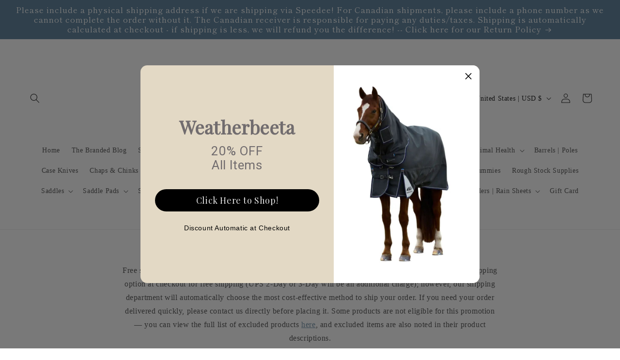

--- FILE ---
content_type: text/html; charset=utf-8
request_url: https://leaninpolearena.com/collections/electric-eye-timer-systems
body_size: 79615
content:
<!doctype html>
<html class="js" lang="en">
  <head>
    <!-- Google tag (gtag.js) --> <script async src="https://www.googletagmanager.com/gtag/js?id=AW-16555900954"></script> <script> window.dataLayer = window.dataLayer || []; function gtag(){dataLayer.push(arguments);} gtag('js', new Date()); gtag('config', 'AW-16555900954'); </script>
    <meta charset="utf-8">
    <meta http-equiv="X-UA-Compatible" content="IE=edge">
    <meta name="viewport" content="width=device-width,initial-scale=1">
    <meta name="theme-color" content="">
    <link rel="canonical" href="https://leaninpolearena.com/collections/electric-eye-timer-systems"><link rel="preconnect" href="https://fonts.shopifycdn.com" crossorigin><title>
      Electric Eye Timer Systems
 &ndash; Leanin&#39; Pole Arena</title>

    

    

<meta property="og:site_name" content="Leanin&#39; Pole Arena">
<meta property="og:url" content="https://leaninpolearena.com/collections/electric-eye-timer-systems">
<meta property="og:title" content="Electric Eye Timer Systems">
<meta property="og:type" content="website">
<meta property="og:description" content="Leanin&#39; Pole Arena&#39;s Online Store - For high quality saddles, tack, ropes, apparel, animal health, &amp; feed, Leanin&#39; Pole is your One-Stop-Shop for all things western. From ranch to rodeo, barrel racing to breakaway - we have it all. Stop in store or shop online!"><meta property="og:image" content="http://leaninpolearena.com/cdn/shop/files/logo1_da67a23d-6471-4003-baf9-c68b6e56df2f.png?v=1725395253">
  <meta property="og:image:secure_url" content="https://leaninpolearena.com/cdn/shop/files/logo1_da67a23d-6471-4003-baf9-c68b6e56df2f.png?v=1725395253">
  <meta property="og:image:width" content="295">
  <meta property="og:image:height" content="155"><meta name="twitter:card" content="summary_large_image">
<meta name="twitter:title" content="Electric Eye Timer Systems">
<meta name="twitter:description" content="Leanin&#39; Pole Arena&#39;s Online Store - For high quality saddles, tack, ropes, apparel, animal health, &amp; feed, Leanin&#39; Pole is your One-Stop-Shop for all things western. From ranch to rodeo, barrel racing to breakaway - we have it all. Stop in store or shop online!">


    <script src="//leaninpolearena.com/cdn/shop/t/4/assets/constants.js?v=132983761750457495441722266469" defer="defer"></script>
    <script src="//leaninpolearena.com/cdn/shop/t/4/assets/pubsub.js?v=158357773527763999511722266472" defer="defer"></script>
    <script src="//leaninpolearena.com/cdn/shop/t/4/assets/global.js?v=88558128918567037191722266470" defer="defer"></script><script src="//leaninpolearena.com/cdn/shop/t/4/assets/animations.js?v=88693664871331136111722266470" defer="defer"></script><script>window.performance && window.performance.mark && window.performance.mark('shopify.content_for_header.start');</script><meta name="google-site-verification" content="aozPyBjAldwj2jjR4lG8s5Ap65YCjkOnb4zVfWbDkhs">
<meta name="facebook-domain-verification" content="gfbbj3ni9q5t18mm1tooa8w8587ih2">
<meta id="shopify-digital-wallet" name="shopify-digital-wallet" content="/34212413578/digital_wallets/dialog">
<meta name="shopify-checkout-api-token" content="404009296c6a47b039420a10a750a78f">
<meta id="in-context-paypal-metadata" data-shop-id="34212413578" data-venmo-supported="false" data-environment="production" data-locale="en_US" data-paypal-v4="true" data-currency="USD">
<link rel="alternate" type="application/atom+xml" title="Feed" href="/collections/electric-eye-timer-systems.atom" />
<link rel="alternate" type="application/json+oembed" href="https://leaninpolearena.com/collections/electric-eye-timer-systems.oembed">
<script async="async" src="/checkouts/internal/preloads.js?locale=en-US"></script>
<link rel="preconnect" href="https://shop.app" crossorigin="anonymous">
<script async="async" src="https://shop.app/checkouts/internal/preloads.js?locale=en-US&shop_id=34212413578" crossorigin="anonymous"></script>
<script id="apple-pay-shop-capabilities" type="application/json">{"shopId":34212413578,"countryCode":"US","currencyCode":"USD","merchantCapabilities":["supports3DS"],"merchantId":"gid:\/\/shopify\/Shop\/34212413578","merchantName":"Leanin' Pole Arena","requiredBillingContactFields":["postalAddress","email","phone"],"requiredShippingContactFields":["postalAddress","email","phone"],"shippingType":"shipping","supportedNetworks":["visa","masterCard","amex","discover","elo","jcb"],"total":{"type":"pending","label":"Leanin' Pole Arena","amount":"1.00"},"shopifyPaymentsEnabled":true,"supportsSubscriptions":true}</script>
<script id="shopify-features" type="application/json">{"accessToken":"404009296c6a47b039420a10a750a78f","betas":["rich-media-storefront-analytics"],"domain":"leaninpolearena.com","predictiveSearch":true,"shopId":34212413578,"locale":"en"}</script>
<script>var Shopify = Shopify || {};
Shopify.shop = "leanin-pole-arena-llc.myshopify.com";
Shopify.locale = "en";
Shopify.currency = {"active":"USD","rate":"1.0"};
Shopify.country = "US";
Shopify.theme = {"name":"Publisher","id":143609692402,"schema_name":"Publisher","schema_version":"15.0.0","theme_store_id":1864,"role":"main"};
Shopify.theme.handle = "null";
Shopify.theme.style = {"id":null,"handle":null};
Shopify.cdnHost = "leaninpolearena.com/cdn";
Shopify.routes = Shopify.routes || {};
Shopify.routes.root = "/";</script>
<script type="module">!function(o){(o.Shopify=o.Shopify||{}).modules=!0}(window);</script>
<script>!function(o){function n(){var o=[];function n(){o.push(Array.prototype.slice.apply(arguments))}return n.q=o,n}var t=o.Shopify=o.Shopify||{};t.loadFeatures=n(),t.autoloadFeatures=n()}(window);</script>
<script>
  window.ShopifyPay = window.ShopifyPay || {};
  window.ShopifyPay.apiHost = "shop.app\/pay";
  window.ShopifyPay.redirectState = null;
</script>
<script id="shop-js-analytics" type="application/json">{"pageType":"collection"}</script>
<script defer="defer" async type="module" src="//leaninpolearena.com/cdn/shopifycloud/shop-js/modules/v2/client.init-shop-cart-sync_DlSlHazZ.en.esm.js"></script>
<script defer="defer" async type="module" src="//leaninpolearena.com/cdn/shopifycloud/shop-js/modules/v2/chunk.common_D16XZWos.esm.js"></script>
<script type="module">
  await import("//leaninpolearena.com/cdn/shopifycloud/shop-js/modules/v2/client.init-shop-cart-sync_DlSlHazZ.en.esm.js");
await import("//leaninpolearena.com/cdn/shopifycloud/shop-js/modules/v2/chunk.common_D16XZWos.esm.js");

  window.Shopify.SignInWithShop?.initShopCartSync?.({"fedCMEnabled":true,"windoidEnabled":true});

</script>
<script>
  window.Shopify = window.Shopify || {};
  if (!window.Shopify.featureAssets) window.Shopify.featureAssets = {};
  window.Shopify.featureAssets['shop-js'] = {"shop-cart-sync":["modules/v2/client.shop-cart-sync_DKWYiEUO.en.esm.js","modules/v2/chunk.common_D16XZWos.esm.js"],"init-fed-cm":["modules/v2/client.init-fed-cm_vfPMjZAC.en.esm.js","modules/v2/chunk.common_D16XZWos.esm.js"],"init-shop-email-lookup-coordinator":["modules/v2/client.init-shop-email-lookup-coordinator_CR38P6MB.en.esm.js","modules/v2/chunk.common_D16XZWos.esm.js"],"init-shop-cart-sync":["modules/v2/client.init-shop-cart-sync_DlSlHazZ.en.esm.js","modules/v2/chunk.common_D16XZWos.esm.js"],"shop-cash-offers":["modules/v2/client.shop-cash-offers_CJw4IQ6B.en.esm.js","modules/v2/chunk.common_D16XZWos.esm.js","modules/v2/chunk.modal_UwFWkumu.esm.js"],"shop-toast-manager":["modules/v2/client.shop-toast-manager_BY778Uv6.en.esm.js","modules/v2/chunk.common_D16XZWos.esm.js"],"init-windoid":["modules/v2/client.init-windoid_DVhZdEm3.en.esm.js","modules/v2/chunk.common_D16XZWos.esm.js"],"shop-button":["modules/v2/client.shop-button_D2ZzKUPa.en.esm.js","modules/v2/chunk.common_D16XZWos.esm.js"],"avatar":["modules/v2/client.avatar_BTnouDA3.en.esm.js"],"init-customer-accounts-sign-up":["modules/v2/client.init-customer-accounts-sign-up_CQZUmjGN.en.esm.js","modules/v2/client.shop-login-button_Cu5K-F7X.en.esm.js","modules/v2/chunk.common_D16XZWos.esm.js","modules/v2/chunk.modal_UwFWkumu.esm.js"],"pay-button":["modules/v2/client.pay-button_CcBqbGU7.en.esm.js","modules/v2/chunk.common_D16XZWos.esm.js"],"init-shop-for-new-customer-accounts":["modules/v2/client.init-shop-for-new-customer-accounts_B5DR5JTE.en.esm.js","modules/v2/client.shop-login-button_Cu5K-F7X.en.esm.js","modules/v2/chunk.common_D16XZWos.esm.js","modules/v2/chunk.modal_UwFWkumu.esm.js"],"shop-login-button":["modules/v2/client.shop-login-button_Cu5K-F7X.en.esm.js","modules/v2/chunk.common_D16XZWos.esm.js","modules/v2/chunk.modal_UwFWkumu.esm.js"],"shop-follow-button":["modules/v2/client.shop-follow-button_BX8Slf17.en.esm.js","modules/v2/chunk.common_D16XZWos.esm.js","modules/v2/chunk.modal_UwFWkumu.esm.js"],"init-customer-accounts":["modules/v2/client.init-customer-accounts_DjKkmQ2w.en.esm.js","modules/v2/client.shop-login-button_Cu5K-F7X.en.esm.js","modules/v2/chunk.common_D16XZWos.esm.js","modules/v2/chunk.modal_UwFWkumu.esm.js"],"lead-capture":["modules/v2/client.lead-capture_ChWCg7nV.en.esm.js","modules/v2/chunk.common_D16XZWos.esm.js","modules/v2/chunk.modal_UwFWkumu.esm.js"],"checkout-modal":["modules/v2/client.checkout-modal_DPnpVyv-.en.esm.js","modules/v2/chunk.common_D16XZWos.esm.js","modules/v2/chunk.modal_UwFWkumu.esm.js"],"shop-login":["modules/v2/client.shop-login_leRXJtcZ.en.esm.js","modules/v2/chunk.common_D16XZWos.esm.js","modules/v2/chunk.modal_UwFWkumu.esm.js"],"payment-terms":["modules/v2/client.payment-terms_Bp9K0NXD.en.esm.js","modules/v2/chunk.common_D16XZWos.esm.js","modules/v2/chunk.modal_UwFWkumu.esm.js"]};
</script>
<script id="__st">var __st={"a":34212413578,"offset":-25200,"reqid":"92f0d641-4b94-459d-a3cb-1844ad1c40ea-1768578766","pageurl":"leaninpolearena.com\/collections\/electric-eye-timer-systems","u":"01994424c6a8","p":"collection","rtyp":"collection","rid":210644172964};</script>
<script>window.ShopifyPaypalV4VisibilityTracking = true;</script>
<script id="captcha-bootstrap">!function(){'use strict';const t='contact',e='account',n='new_comment',o=[[t,t],['blogs',n],['comments',n],[t,'customer']],c=[[e,'customer_login'],[e,'guest_login'],[e,'recover_customer_password'],[e,'create_customer']],r=t=>t.map((([t,e])=>`form[action*='/${t}']:not([data-nocaptcha='true']) input[name='form_type'][value='${e}']`)).join(','),a=t=>()=>t?[...document.querySelectorAll(t)].map((t=>t.form)):[];function s(){const t=[...o],e=r(t);return a(e)}const i='password',u='form_key',d=['recaptcha-v3-token','g-recaptcha-response','h-captcha-response',i],f=()=>{try{return window.sessionStorage}catch{return}},m='__shopify_v',_=t=>t.elements[u];function p(t,e,n=!1){try{const o=window.sessionStorage,c=JSON.parse(o.getItem(e)),{data:r}=function(t){const{data:e,action:n}=t;return t[m]||n?{data:e,action:n}:{data:t,action:n}}(c);for(const[e,n]of Object.entries(r))t.elements[e]&&(t.elements[e].value=n);n&&o.removeItem(e)}catch(o){console.error('form repopulation failed',{error:o})}}const l='form_type',E='cptcha';function T(t){t.dataset[E]=!0}const w=window,h=w.document,L='Shopify',v='ce_forms',y='captcha';let A=!1;((t,e)=>{const n=(g='f06e6c50-85a8-45c8-87d0-21a2b65856fe',I='https://cdn.shopify.com/shopifycloud/storefront-forms-hcaptcha/ce_storefront_forms_captcha_hcaptcha.v1.5.2.iife.js',D={infoText:'Protected by hCaptcha',privacyText:'Privacy',termsText:'Terms'},(t,e,n)=>{const o=w[L][v],c=o.bindForm;if(c)return c(t,g,e,D).then(n);var r;o.q.push([[t,g,e,D],n]),r=I,A||(h.body.append(Object.assign(h.createElement('script'),{id:'captcha-provider',async:!0,src:r})),A=!0)});var g,I,D;w[L]=w[L]||{},w[L][v]=w[L][v]||{},w[L][v].q=[],w[L][y]=w[L][y]||{},w[L][y].protect=function(t,e){n(t,void 0,e),T(t)},Object.freeze(w[L][y]),function(t,e,n,w,h,L){const[v,y,A,g]=function(t,e,n){const i=e?o:[],u=t?c:[],d=[...i,...u],f=r(d),m=r(i),_=r(d.filter((([t,e])=>n.includes(e))));return[a(f),a(m),a(_),s()]}(w,h,L),I=t=>{const e=t.target;return e instanceof HTMLFormElement?e:e&&e.form},D=t=>v().includes(t);t.addEventListener('submit',(t=>{const e=I(t);if(!e)return;const n=D(e)&&!e.dataset.hcaptchaBound&&!e.dataset.recaptchaBound,o=_(e),c=g().includes(e)&&(!o||!o.value);(n||c)&&t.preventDefault(),c&&!n&&(function(t){try{if(!f())return;!function(t){const e=f();if(!e)return;const n=_(t);if(!n)return;const o=n.value;o&&e.removeItem(o)}(t);const e=Array.from(Array(32),(()=>Math.random().toString(36)[2])).join('');!function(t,e){_(t)||t.append(Object.assign(document.createElement('input'),{type:'hidden',name:u})),t.elements[u].value=e}(t,e),function(t,e){const n=f();if(!n)return;const o=[...t.querySelectorAll(`input[type='${i}']`)].map((({name:t})=>t)),c=[...d,...o],r={};for(const[a,s]of new FormData(t).entries())c.includes(a)||(r[a]=s);n.setItem(e,JSON.stringify({[m]:1,action:t.action,data:r}))}(t,e)}catch(e){console.error('failed to persist form',e)}}(e),e.submit())}));const S=(t,e)=>{t&&!t.dataset[E]&&(n(t,e.some((e=>e===t))),T(t))};for(const o of['focusin','change'])t.addEventListener(o,(t=>{const e=I(t);D(e)&&S(e,y())}));const B=e.get('form_key'),M=e.get(l),P=B&&M;t.addEventListener('DOMContentLoaded',(()=>{const t=y();if(P)for(const e of t)e.elements[l].value===M&&p(e,B);[...new Set([...A(),...v().filter((t=>'true'===t.dataset.shopifyCaptcha))])].forEach((e=>S(e,t)))}))}(h,new URLSearchParams(w.location.search),n,t,e,['guest_login'])})(!0,!0)}();</script>
<script integrity="sha256-4kQ18oKyAcykRKYeNunJcIwy7WH5gtpwJnB7kiuLZ1E=" data-source-attribution="shopify.loadfeatures" defer="defer" src="//leaninpolearena.com/cdn/shopifycloud/storefront/assets/storefront/load_feature-a0a9edcb.js" crossorigin="anonymous"></script>
<script crossorigin="anonymous" defer="defer" src="//leaninpolearena.com/cdn/shopifycloud/storefront/assets/shopify_pay/storefront-65b4c6d7.js?v=20250812"></script>
<script data-source-attribution="shopify.dynamic_checkout.dynamic.init">var Shopify=Shopify||{};Shopify.PaymentButton=Shopify.PaymentButton||{isStorefrontPortableWallets:!0,init:function(){window.Shopify.PaymentButton.init=function(){};var t=document.createElement("script");t.src="https://leaninpolearena.com/cdn/shopifycloud/portable-wallets/latest/portable-wallets.en.js",t.type="module",document.head.appendChild(t)}};
</script>
<script data-source-attribution="shopify.dynamic_checkout.buyer_consent">
  function portableWalletsHideBuyerConsent(e){var t=document.getElementById("shopify-buyer-consent"),n=document.getElementById("shopify-subscription-policy-button");t&&n&&(t.classList.add("hidden"),t.setAttribute("aria-hidden","true"),n.removeEventListener("click",e))}function portableWalletsShowBuyerConsent(e){var t=document.getElementById("shopify-buyer-consent"),n=document.getElementById("shopify-subscription-policy-button");t&&n&&(t.classList.remove("hidden"),t.removeAttribute("aria-hidden"),n.addEventListener("click",e))}window.Shopify?.PaymentButton&&(window.Shopify.PaymentButton.hideBuyerConsent=portableWalletsHideBuyerConsent,window.Shopify.PaymentButton.showBuyerConsent=portableWalletsShowBuyerConsent);
</script>
<script data-source-attribution="shopify.dynamic_checkout.cart.bootstrap">document.addEventListener("DOMContentLoaded",(function(){function t(){return document.querySelector("shopify-accelerated-checkout-cart, shopify-accelerated-checkout")}if(t())Shopify.PaymentButton.init();else{new MutationObserver((function(e,n){t()&&(Shopify.PaymentButton.init(),n.disconnect())})).observe(document.body,{childList:!0,subtree:!0})}}));
</script>
<link id="shopify-accelerated-checkout-styles" rel="stylesheet" media="screen" href="https://leaninpolearena.com/cdn/shopifycloud/portable-wallets/latest/accelerated-checkout-backwards-compat.css" crossorigin="anonymous">
<style id="shopify-accelerated-checkout-cart">
        #shopify-buyer-consent {
  margin-top: 1em;
  display: inline-block;
  width: 100%;
}

#shopify-buyer-consent.hidden {
  display: none;
}

#shopify-subscription-policy-button {
  background: none;
  border: none;
  padding: 0;
  text-decoration: underline;
  font-size: inherit;
  cursor: pointer;
}

#shopify-subscription-policy-button::before {
  box-shadow: none;
}

      </style>
<script id="sections-script" data-sections="header" defer="defer" src="//leaninpolearena.com/cdn/shop/t/4/compiled_assets/scripts.js?11007"></script>
<script>window.performance && window.performance.mark && window.performance.mark('shopify.content_for_header.end');</script>


    <style data-shopify>
      
      
      
      
      @font-face {
  font-family: "Shippori Mincho";
  font-weight: 400;
  font-style: normal;
  font-display: swap;
  src: url("//leaninpolearena.com/cdn/fonts/shippori_mincho/shipporimincho_n4.84f8b7ceff7f95df65cde9ab1ed190e83a4f5b7e.woff2") format("woff2"),
       url("//leaninpolearena.com/cdn/fonts/shippori_mincho/shipporimincho_n4.2a4eff622a8c9fcdc3c2b98b39815a9acc98b084.woff") format("woff");
}


      
        :root,
        .color-scheme-1 {
          --color-background: 255,255,255;
        
          --gradient-background: #ffffff;
        

        

        --color-foreground: 18,18,18;
        --color-background-contrast: 191,191,191;
        --color-shadow: 85,123,151;
        --color-button: 85,123,151;
        --color-button-text: 255,255,255;
        --color-secondary-button: 255,255,255;
        --color-secondary-button-text: 85,123,151;
        --color-link: 85,123,151;
        --color-badge-foreground: 18,18,18;
        --color-badge-background: 255,255,255;
        --color-badge-border: 18,18,18;
        --payment-terms-background-color: rgb(255 255 255);
      }
      
        
        .color-scheme-2 {
          --color-background: 255,255,255;
        
          --gradient-background: #ffffff;
        

        

        --color-foreground: 18,18,18;
        --color-background-contrast: 191,191,191;
        --color-shadow: 18,18,18;
        --color-button: 18,18,18;
        --color-button-text: 255,255,255;
        --color-secondary-button: 255,255,255;
        --color-secondary-button-text: 18,18,18;
        --color-link: 18,18,18;
        --color-badge-foreground: 18,18,18;
        --color-badge-background: 255,255,255;
        --color-badge-border: 18,18,18;
        --payment-terms-background-color: rgb(255 255 255);
      }
      
        
        .color-scheme-3 {
          --color-background: 204,193,255;
        
          --gradient-background: #ccc1ff;
        

        

        --color-foreground: 18,18,18;
        --color-background-contrast: 99,66,255;
        --color-shadow: 18,18,18;
        --color-button: 0,0,0;
        --color-button-text: 204,193,255;
        --color-secondary-button: 204,193,255;
        --color-secondary-button-text: 18,18,18;
        --color-link: 18,18,18;
        --color-badge-foreground: 18,18,18;
        --color-badge-background: 204,193,255;
        --color-badge-border: 18,18,18;
        --payment-terms-background-color: rgb(204 193 255);
      }
      
        
        .color-scheme-4 {
          --color-background: 0,0,0;
        
          --gradient-background: #000000;
        

        

        --color-foreground: 255,255,255;
        --color-background-contrast: 128,128,128;
        --color-shadow: 18,18,18;
        --color-button: 255,255,255;
        --color-button-text: 0,0,0;
        --color-secondary-button: 0,0,0;
        --color-secondary-button-text: 255,255,255;
        --color-link: 255,255,255;
        --color-badge-foreground: 255,255,255;
        --color-badge-background: 0,0,0;
        --color-badge-border: 255,255,255;
        --payment-terms-background-color: rgb(0 0 0);
      }
      
        
        .color-scheme-5 {
          --color-background: 35,70,182;
        
          --gradient-background: #2346b6;
        

        

        --color-foreground: 255,255,255;
        --color-background-contrast: 14,29,75;
        --color-shadow: 18,18,18;
        --color-button: 255,255,255;
        --color-button-text: 35,70,182;
        --color-secondary-button: 35,70,182;
        --color-secondary-button-text: 255,255,255;
        --color-link: 255,255,255;
        --color-badge-foreground: 255,255,255;
        --color-badge-background: 35,70,182;
        --color-badge-border: 255,255,255;
        --payment-terms-background-color: rgb(35 70 182);
      }
      
        
        .color-scheme-c63a7580-a03a-4196-a7ea-bd8876555b44 {
          --color-background: 255,255,255;
        
          --gradient-background: radial-gradient(rgba(179, 164, 255, 1), rgba(255, 255, 255, 1) 79%, rgba(255, 255, 255, 1) 97%);
        

        

        --color-foreground: 18,18,18;
        --color-background-contrast: 191,191,191;
        --color-shadow: 18,18,18;
        --color-button: 0,0,0;
        --color-button-text: 255,255,255;
        --color-secondary-button: 255,255,255;
        --color-secondary-button-text: 18,18,18;
        --color-link: 18,18,18;
        --color-badge-foreground: 18,18,18;
        --color-badge-background: 255,255,255;
        --color-badge-border: 18,18,18;
        --payment-terms-background-color: rgb(255 255 255);
      }
      
        
        .color-scheme-8ea4ec75-f216-4ee2-ad08-b31c75ea1780 {
          --color-background: 85,123,151;
        
          --gradient-background: #557b97;
        

        

        --color-foreground: 255,255,255;
        --color-background-contrast: 39,57,69;
        --color-shadow: 18,18,18;
        --color-button: 18,18,18;
        --color-button-text: 255,255,255;
        --color-secondary-button: 85,123,151;
        --color-secondary-button-text: 18,18,18;
        --color-link: 18,18,18;
        --color-badge-foreground: 255,255,255;
        --color-badge-background: 85,123,151;
        --color-badge-border: 255,255,255;
        --payment-terms-background-color: rgb(85 123 151);
      }
      

      body, .color-scheme-1, .color-scheme-2, .color-scheme-3, .color-scheme-4, .color-scheme-5, .color-scheme-c63a7580-a03a-4196-a7ea-bd8876555b44, .color-scheme-8ea4ec75-f216-4ee2-ad08-b31c75ea1780 {
        color: rgba(var(--color-foreground), 0.75);
        background-color: rgb(var(--color-background));
      }

      :root {
        --font-body-family: "New York", Iowan Old Style, Apple Garamond, Baskerville, Times New Roman, Droid Serif, Times, Source Serif Pro, serif, Apple Color Emoji, Segoe UI Emoji, Segoe UI Symbol;
        --font-body-style: normal;
        --font-body-weight: 400;
        --font-body-weight-bold: 700;

        --font-heading-family: "Shippori Mincho", serif;
        --font-heading-style: normal;
        --font-heading-weight: 400;

        --font-body-scale: 1.0;
        --font-heading-scale: 1.3;

        --media-padding: px;
        --media-border-opacity: 0.1;
        --media-border-width: 0px;
        --media-radius: 10px;
        --media-shadow-opacity: 0.0;
        --media-shadow-horizontal-offset: 0px;
        --media-shadow-vertical-offset: 4px;
        --media-shadow-blur-radius: 5px;
        --media-shadow-visible: 0;

        --page-width: 160rem;
        --page-width-margin: 0rem;

        --product-card-image-padding: 0.0rem;
        --product-card-corner-radius: 1.0rem;
        --product-card-text-alignment: left;
        --product-card-border-width: 0.0rem;
        --product-card-border-opacity: 0.1;
        --product-card-shadow-opacity: 0.0;
        --product-card-shadow-visible: 0;
        --product-card-shadow-horizontal-offset: 0.0rem;
        --product-card-shadow-vertical-offset: 0.4rem;
        --product-card-shadow-blur-radius: 0.5rem;

        --collection-card-image-padding: 0.0rem;
        --collection-card-corner-radius: 1.0rem;
        --collection-card-text-alignment: left;
        --collection-card-border-width: 0.0rem;
        --collection-card-border-opacity: 0.1;
        --collection-card-shadow-opacity: 0.0;
        --collection-card-shadow-visible: 0;
        --collection-card-shadow-horizontal-offset: 0.0rem;
        --collection-card-shadow-vertical-offset: 0.4rem;
        --collection-card-shadow-blur-radius: 0.5rem;

        --blog-card-image-padding: 0.0rem;
        --blog-card-corner-radius: 1.0rem;
        --blog-card-text-alignment: left;
        --blog-card-border-width: 0.0rem;
        --blog-card-border-opacity: 0.1;
        --blog-card-shadow-opacity: 0.0;
        --blog-card-shadow-visible: 0;
        --blog-card-shadow-horizontal-offset: 0.0rem;
        --blog-card-shadow-vertical-offset: 0.4rem;
        --blog-card-shadow-blur-radius: 0.5rem;

        --badge-corner-radius: 4.0rem;

        --popup-border-width: 1px;
        --popup-border-opacity: 1.0;
        --popup-corner-radius: 10px;
        --popup-shadow-opacity: 0.0;
        --popup-shadow-horizontal-offset: 0px;
        --popup-shadow-vertical-offset: 4px;
        --popup-shadow-blur-radius: 5px;

        --drawer-border-width: 1px;
        --drawer-border-opacity: 1.0;
        --drawer-shadow-opacity: 0.0;
        --drawer-shadow-horizontal-offset: 0px;
        --drawer-shadow-vertical-offset: 4px;
        --drawer-shadow-blur-radius: 5px;

        --spacing-sections-desktop: 0px;
        --spacing-sections-mobile: 0px;

        --grid-desktop-vertical-spacing: 4px;
        --grid-desktop-horizontal-spacing: 4px;
        --grid-mobile-vertical-spacing: 2px;
        --grid-mobile-horizontal-spacing: 2px;

        --text-boxes-border-opacity: 0.1;
        --text-boxes-border-width: 0px;
        --text-boxes-radius: 10px;
        --text-boxes-shadow-opacity: 0.0;
        --text-boxes-shadow-visible: 0;
        --text-boxes-shadow-horizontal-offset: 0px;
        --text-boxes-shadow-vertical-offset: 4px;
        --text-boxes-shadow-blur-radius: 5px;

        --buttons-radius: 6px;
        --buttons-radius-outset: 7px;
        --buttons-border-width: 1px;
        --buttons-border-opacity: 1.0;
        --buttons-shadow-opacity: 0.0;
        --buttons-shadow-visible: 0;
        --buttons-shadow-horizontal-offset: 0px;
        --buttons-shadow-vertical-offset: 4px;
        --buttons-shadow-blur-radius: 5px;
        --buttons-border-offset: 0.3px;

        --inputs-radius: 10px;
        --inputs-border-width: 1px;
        --inputs-border-opacity: 1.0;
        --inputs-shadow-opacity: 0.0;
        --inputs-shadow-horizontal-offset: 0px;
        --inputs-margin-offset: 0px;
        --inputs-shadow-vertical-offset: 4px;
        --inputs-shadow-blur-radius: 5px;
        --inputs-radius-outset: 11px;

        --variant-pills-radius: 10px;
        --variant-pills-border-width: 0px;
        --variant-pills-border-opacity: 0.1;
        --variant-pills-shadow-opacity: 0.0;
        --variant-pills-shadow-horizontal-offset: 0px;
        --variant-pills-shadow-vertical-offset: 4px;
        --variant-pills-shadow-blur-radius: 5px;
      }

      *,
      *::before,
      *::after {
        box-sizing: inherit;
      }

      html {
        box-sizing: border-box;
        font-size: calc(var(--font-body-scale) * 62.5%);
        height: 100%;
      }

      body {
        display: grid;
        grid-template-rows: auto auto 1fr auto;
        grid-template-columns: 100%;
        min-height: 100%;
        margin: 0;
        font-size: 1.5rem;
        letter-spacing: 0.06rem;
        line-height: calc(1 + 0.8 / var(--font-body-scale));
        font-family: var(--font-body-family);
        font-style: var(--font-body-style);
        font-weight: var(--font-body-weight);
      }

      @media screen and (min-width: 750px) {
        body {
          font-size: 1.6rem;
        }
      }
    </style>

    <link href="//leaninpolearena.com/cdn/shop/t/4/assets/base.css?v=144968985024194912401722266471" rel="stylesheet" type="text/css" media="all" />

      <link rel="preload" as="font" href="//leaninpolearena.com/cdn/fonts/shippori_mincho/shipporimincho_n4.84f8b7ceff7f95df65cde9ab1ed190e83a4f5b7e.woff2" type="font/woff2" crossorigin>
      
<link href="//leaninpolearena.com/cdn/shop/t/4/assets/component-localization-form.css?v=120620094879297847921722266471" rel="stylesheet" type="text/css" media="all" />
      <script src="//leaninpolearena.com/cdn/shop/t/4/assets/localization-form.js?v=144176611646395275351722266470" defer="defer"></script><link
        rel="stylesheet"
        href="//leaninpolearena.com/cdn/shop/t/4/assets/component-predictive-search.css?v=118923337488134913561722266470"
        media="print"
        onload="this.media='all'"
      ><script>
      if (Shopify.designMode) {
        document.documentElement.classList.add('shopify-design-mode');
      }
    </script>
  <!-- BEGIN app block: shopify://apps/gift-reggie-gift-registry/blocks/app-embed-block/00fe746e-081c-46a2-a15d-bcbd6f41b0f0 --><script type="application/json" id="gift_reggie_data">
  {
    "storefrontAccessToken": "25f0ab718678c57cf644745f55e94442",
    "registryId": null,
    "registryAdmin": null,
    "customerId": null,
    

    "productId": null,
    "rootUrl": "\/",
    "accountLoginUrl": "\/account\/login",
    "accountLoginReturnParam": "checkout_url=",
    "currentLanguage": null,

    "button_layout": "column",
    "button_order": "registry_wishlist",
    "button_alignment": "justify",
    "behavior_on_no_id": "disable",
    "wishlist_button_visibility": "everyone",
    "registry_button_visibility": "everyone",
    "registry_button_behavior": "ajax",
    "online_store_version": "2",
    "button_location_override": "",
    "button_location_override_position": "inside",

    "wishlist_button_appearance": "button",
    "registry_button_appearance": "button",
    "wishlist_button_classname": "",
    "registry_button_classname": "",
    "wishlist_button_image_not_present": null,
    "wishlist_button_image_is_present": null,
    "registry_button_image": null,

    "checkout_button_selector": "",

    "i18n": {
      "wishlist": {
        "idleAdd": "Add to Wishlist",
        "idleRemove": "Remove from Wishlist",
        "pending": "...",
        "successAdd": "Added to Wishlist",
        "successRemove": "Removed from Wishlist",
        "noVariant": "Add to Wishlist",
        "error": "Error"
      },
      "registry": {
        "idleAdd": "Add to Registry",
        "idleRemove": "Remove from Registry",
        "pending": "...",
        "successAdd": "Added to Registry",
        "successRemove": "Removed from Registry",
        "noVariant": "Add to Registry",
        "error": "Error"
      }
    }
  }
</script>
<style>
  :root {
    --gift-reggie-wishlist-button-background-color: #ffffff;
    --gift-reggie-wishlist-button-text-color: #333333;
    --gift-reggie-registry-button-background-color: #ffffff;
    --gift-reggie-registry-button-text-color: #333333;
  }
</style><style>
    
  </style>
<!-- END app block --><script src="https://cdn.shopify.com/extensions/4d5a2c47-c9fc-4724-a26e-14d501c856c6/attrac-6/assets/attrac-embed-bars.js" type="text/javascript" defer="defer"></script>
<script src="https://cdn.shopify.com/extensions/019bc26b-0268-7101-b29a-175ad992ce9e/gift-reggie-gift-registry-124/assets/app-embed-block.js" type="text/javascript" defer="defer"></script>
<link href="https://cdn.shopify.com/extensions/019bc26b-0268-7101-b29a-175ad992ce9e/gift-reggie-gift-registry-124/assets/app-embed-block.css" rel="stylesheet" type="text/css" media="all">
<script src="https://cdn.shopify.com/extensions/019b979b-238a-7e17-847d-ec6cb3db4951/preorderfrontend-174/assets/globo.preorder.min.js" type="text/javascript" defer="defer"></script>
<script src="https://cdn.shopify.com/extensions/019ba1fd-d39b-7fca-92c2-cfa883e82613/globo-color-swatch-213/assets/globoswatch.js" type="text/javascript" defer="defer"></script>
<link href="https://monorail-edge.shopifysvc.com" rel="dns-prefetch">
<script>(function(){if ("sendBeacon" in navigator && "performance" in window) {try {var session_token_from_headers = performance.getEntriesByType('navigation')[0].serverTiming.find(x => x.name == '_s').description;} catch {var session_token_from_headers = undefined;}var session_cookie_matches = document.cookie.match(/_shopify_s=([^;]*)/);var session_token_from_cookie = session_cookie_matches && session_cookie_matches.length === 2 ? session_cookie_matches[1] : "";var session_token = session_token_from_headers || session_token_from_cookie || "";function handle_abandonment_event(e) {var entries = performance.getEntries().filter(function(entry) {return /monorail-edge.shopifysvc.com/.test(entry.name);});if (!window.abandonment_tracked && entries.length === 0) {window.abandonment_tracked = true;var currentMs = Date.now();var navigation_start = performance.timing.navigationStart;var payload = {shop_id: 34212413578,url: window.location.href,navigation_start,duration: currentMs - navigation_start,session_token,page_type: "collection"};window.navigator.sendBeacon("https://monorail-edge.shopifysvc.com/v1/produce", JSON.stringify({schema_id: "online_store_buyer_site_abandonment/1.1",payload: payload,metadata: {event_created_at_ms: currentMs,event_sent_at_ms: currentMs}}));}}window.addEventListener('pagehide', handle_abandonment_event);}}());</script>
<script id="web-pixels-manager-setup">(function e(e,d,r,n,o){if(void 0===o&&(o={}),!Boolean(null===(a=null===(i=window.Shopify)||void 0===i?void 0:i.analytics)||void 0===a?void 0:a.replayQueue)){var i,a;window.Shopify=window.Shopify||{};var t=window.Shopify;t.analytics=t.analytics||{};var s=t.analytics;s.replayQueue=[],s.publish=function(e,d,r){return s.replayQueue.push([e,d,r]),!0};try{self.performance.mark("wpm:start")}catch(e){}var l=function(){var e={modern:/Edge?\/(1{2}[4-9]|1[2-9]\d|[2-9]\d{2}|\d{4,})\.\d+(\.\d+|)|Firefox\/(1{2}[4-9]|1[2-9]\d|[2-9]\d{2}|\d{4,})\.\d+(\.\d+|)|Chrom(ium|e)\/(9{2}|\d{3,})\.\d+(\.\d+|)|(Maci|X1{2}).+ Version\/(15\.\d+|(1[6-9]|[2-9]\d|\d{3,})\.\d+)([,.]\d+|)( \(\w+\)|)( Mobile\/\w+|) Safari\/|Chrome.+OPR\/(9{2}|\d{3,})\.\d+\.\d+|(CPU[ +]OS|iPhone[ +]OS|CPU[ +]iPhone|CPU IPhone OS|CPU iPad OS)[ +]+(15[._]\d+|(1[6-9]|[2-9]\d|\d{3,})[._]\d+)([._]\d+|)|Android:?[ /-](13[3-9]|1[4-9]\d|[2-9]\d{2}|\d{4,})(\.\d+|)(\.\d+|)|Android.+Firefox\/(13[5-9]|1[4-9]\d|[2-9]\d{2}|\d{4,})\.\d+(\.\d+|)|Android.+Chrom(ium|e)\/(13[3-9]|1[4-9]\d|[2-9]\d{2}|\d{4,})\.\d+(\.\d+|)|SamsungBrowser\/([2-9]\d|\d{3,})\.\d+/,legacy:/Edge?\/(1[6-9]|[2-9]\d|\d{3,})\.\d+(\.\d+|)|Firefox\/(5[4-9]|[6-9]\d|\d{3,})\.\d+(\.\d+|)|Chrom(ium|e)\/(5[1-9]|[6-9]\d|\d{3,})\.\d+(\.\d+|)([\d.]+$|.*Safari\/(?![\d.]+ Edge\/[\d.]+$))|(Maci|X1{2}).+ Version\/(10\.\d+|(1[1-9]|[2-9]\d|\d{3,})\.\d+)([,.]\d+|)( \(\w+\)|)( Mobile\/\w+|) Safari\/|Chrome.+OPR\/(3[89]|[4-9]\d|\d{3,})\.\d+\.\d+|(CPU[ +]OS|iPhone[ +]OS|CPU[ +]iPhone|CPU IPhone OS|CPU iPad OS)[ +]+(10[._]\d+|(1[1-9]|[2-9]\d|\d{3,})[._]\d+)([._]\d+|)|Android:?[ /-](13[3-9]|1[4-9]\d|[2-9]\d{2}|\d{4,})(\.\d+|)(\.\d+|)|Mobile Safari.+OPR\/([89]\d|\d{3,})\.\d+\.\d+|Android.+Firefox\/(13[5-9]|1[4-9]\d|[2-9]\d{2}|\d{4,})\.\d+(\.\d+|)|Android.+Chrom(ium|e)\/(13[3-9]|1[4-9]\d|[2-9]\d{2}|\d{4,})\.\d+(\.\d+|)|Android.+(UC? ?Browser|UCWEB|U3)[ /]?(15\.([5-9]|\d{2,})|(1[6-9]|[2-9]\d|\d{3,})\.\d+)\.\d+|SamsungBrowser\/(5\.\d+|([6-9]|\d{2,})\.\d+)|Android.+MQ{2}Browser\/(14(\.(9|\d{2,})|)|(1[5-9]|[2-9]\d|\d{3,})(\.\d+|))(\.\d+|)|K[Aa][Ii]OS\/(3\.\d+|([4-9]|\d{2,})\.\d+)(\.\d+|)/},d=e.modern,r=e.legacy,n=navigator.userAgent;return n.match(d)?"modern":n.match(r)?"legacy":"unknown"}(),u="modern"===l?"modern":"legacy",c=(null!=n?n:{modern:"",legacy:""})[u],f=function(e){return[e.baseUrl,"/wpm","/b",e.hashVersion,"modern"===e.buildTarget?"m":"l",".js"].join("")}({baseUrl:d,hashVersion:r,buildTarget:u}),m=function(e){var d=e.version,r=e.bundleTarget,n=e.surface,o=e.pageUrl,i=e.monorailEndpoint;return{emit:function(e){var a=e.status,t=e.errorMsg,s=(new Date).getTime(),l=JSON.stringify({metadata:{event_sent_at_ms:s},events:[{schema_id:"web_pixels_manager_load/3.1",payload:{version:d,bundle_target:r,page_url:o,status:a,surface:n,error_msg:t},metadata:{event_created_at_ms:s}}]});if(!i)return console&&console.warn&&console.warn("[Web Pixels Manager] No Monorail endpoint provided, skipping logging."),!1;try{return self.navigator.sendBeacon.bind(self.navigator)(i,l)}catch(e){}var u=new XMLHttpRequest;try{return u.open("POST",i,!0),u.setRequestHeader("Content-Type","text/plain"),u.send(l),!0}catch(e){return console&&console.warn&&console.warn("[Web Pixels Manager] Got an unhandled error while logging to Monorail."),!1}}}}({version:r,bundleTarget:l,surface:e.surface,pageUrl:self.location.href,monorailEndpoint:e.monorailEndpoint});try{o.browserTarget=l,function(e){var d=e.src,r=e.async,n=void 0===r||r,o=e.onload,i=e.onerror,a=e.sri,t=e.scriptDataAttributes,s=void 0===t?{}:t,l=document.createElement("script"),u=document.querySelector("head"),c=document.querySelector("body");if(l.async=n,l.src=d,a&&(l.integrity=a,l.crossOrigin="anonymous"),s)for(var f in s)if(Object.prototype.hasOwnProperty.call(s,f))try{l.dataset[f]=s[f]}catch(e){}if(o&&l.addEventListener("load",o),i&&l.addEventListener("error",i),u)u.appendChild(l);else{if(!c)throw new Error("Did not find a head or body element to append the script");c.appendChild(l)}}({src:f,async:!0,onload:function(){if(!function(){var e,d;return Boolean(null===(d=null===(e=window.Shopify)||void 0===e?void 0:e.analytics)||void 0===d?void 0:d.initialized)}()){var d=window.webPixelsManager.init(e)||void 0;if(d){var r=window.Shopify.analytics;r.replayQueue.forEach((function(e){var r=e[0],n=e[1],o=e[2];d.publishCustomEvent(r,n,o)})),r.replayQueue=[],r.publish=d.publishCustomEvent,r.visitor=d.visitor,r.initialized=!0}}},onerror:function(){return m.emit({status:"failed",errorMsg:"".concat(f," has failed to load")})},sri:function(e){var d=/^sha384-[A-Za-z0-9+/=]+$/;return"string"==typeof e&&d.test(e)}(c)?c:"",scriptDataAttributes:o}),m.emit({status:"loading"})}catch(e){m.emit({status:"failed",errorMsg:(null==e?void 0:e.message)||"Unknown error"})}}})({shopId: 34212413578,storefrontBaseUrl: "https://leaninpolearena.com",extensionsBaseUrl: "https://extensions.shopifycdn.com/cdn/shopifycloud/web-pixels-manager",monorailEndpoint: "https://monorail-edge.shopifysvc.com/unstable/produce_batch",surface: "storefront-renderer",enabledBetaFlags: ["2dca8a86"],webPixelsConfigList: [{"id":"493945074","configuration":"{\"config\":\"{\\\"pixel_id\\\":\\\"G-JKZMG7KKCN\\\",\\\"target_country\\\":\\\"US\\\",\\\"gtag_events\\\":[{\\\"type\\\":\\\"begin_checkout\\\",\\\"action_label\\\":\\\"G-JKZMG7KKCN\\\"},{\\\"type\\\":\\\"search\\\",\\\"action_label\\\":\\\"G-JKZMG7KKCN\\\"},{\\\"type\\\":\\\"view_item\\\",\\\"action_label\\\":[\\\"G-JKZMG7KKCN\\\",\\\"MC-99MESFLJFW\\\"]},{\\\"type\\\":\\\"purchase\\\",\\\"action_label\\\":[\\\"G-JKZMG7KKCN\\\",\\\"MC-99MESFLJFW\\\"]},{\\\"type\\\":\\\"page_view\\\",\\\"action_label\\\":[\\\"G-JKZMG7KKCN\\\",\\\"MC-99MESFLJFW\\\"]},{\\\"type\\\":\\\"add_payment_info\\\",\\\"action_label\\\":\\\"G-JKZMG7KKCN\\\"},{\\\"type\\\":\\\"add_to_cart\\\",\\\"action_label\\\":\\\"G-JKZMG7KKCN\\\"}],\\\"enable_monitoring_mode\\\":false}\"}","eventPayloadVersion":"v1","runtimeContext":"OPEN","scriptVersion":"b2a88bafab3e21179ed38636efcd8a93","type":"APP","apiClientId":1780363,"privacyPurposes":[],"dataSharingAdjustments":{"protectedCustomerApprovalScopes":["read_customer_address","read_customer_email","read_customer_name","read_customer_personal_data","read_customer_phone"]}},{"id":"shopify-app-pixel","configuration":"{}","eventPayloadVersion":"v1","runtimeContext":"STRICT","scriptVersion":"0450","apiClientId":"shopify-pixel","type":"APP","privacyPurposes":["ANALYTICS","MARKETING"]},{"id":"shopify-custom-pixel","eventPayloadVersion":"v1","runtimeContext":"LAX","scriptVersion":"0450","apiClientId":"shopify-pixel","type":"CUSTOM","privacyPurposes":["ANALYTICS","MARKETING"]}],isMerchantRequest: false,initData: {"shop":{"name":"Leanin' Pole Arena","paymentSettings":{"currencyCode":"USD"},"myshopifyDomain":"leanin-pole-arena-llc.myshopify.com","countryCode":"US","storefrontUrl":"https:\/\/leaninpolearena.com"},"customer":null,"cart":null,"checkout":null,"productVariants":[],"purchasingCompany":null},},"https://leaninpolearena.com/cdn","fcfee988w5aeb613cpc8e4bc33m6693e112",{"modern":"","legacy":""},{"shopId":"34212413578","storefrontBaseUrl":"https:\/\/leaninpolearena.com","extensionBaseUrl":"https:\/\/extensions.shopifycdn.com\/cdn\/shopifycloud\/web-pixels-manager","surface":"storefront-renderer","enabledBetaFlags":"[\"2dca8a86\"]","isMerchantRequest":"false","hashVersion":"fcfee988w5aeb613cpc8e4bc33m6693e112","publish":"custom","events":"[[\"page_viewed\",{}],[\"collection_viewed\",{\"collection\":{\"id\":\"210644172964\",\"title\":\"Electric Eye Timer Systems\",\"productVariants\":[{\"price\":{\"amount\":950.0,\"currencyCode\":\"USD\"},\"product\":{\"title\":\"Farmtek Rodeo Timer System (Barrel Racing)\",\"vendor\":\"Farmtek\",\"id\":\"5524238008484\",\"untranslatedTitle\":\"Farmtek Rodeo Timer System (Barrel Racing)\",\"url\":\"\/products\/farmtek-rodeo-timer-system\",\"type\":\"Electric Eye Timing System\"},\"id\":\"35545545638052\",\"image\":{\"src\":\"\/\/leaninpolearena.com\/cdn\/shop\/files\/farmtek-rodeo-timer-system-barrel-racing-less-pa-horn-cable-good-for-events-that-dont-require-a-buzzer-electric-eye-timing-987.webp?v=1763656991\"},\"sku\":\"BARRELRACING\",\"title\":\"Barrel Racing Timer (Rodeo Timer less PA Horn Cable, good for events that don't require a buzzer)\",\"untranslatedTitle\":\"Barrel Racing Timer (Rodeo Timer less PA Horn Cable, good for events that don't require a buzzer)\"},{\"price\":{\"amount\":1270.0,\"currencyCode\":\"USD\"},\"product\":{\"title\":\"Farmtek Roping and Rodeo Timer System (Steer and Header)\",\"vendor\":\"Farmtek\",\"id\":\"5524253442212\",\"untranslatedTitle\":\"Farmtek Roping and Rodeo Timer System (Steer and Header)\",\"url\":\"\/products\/farmtek-roping-and-rodeo-timer-system\",\"type\":\"Electric Eye Timing System\"},\"id\":\"35545591677092\",\"image\":{\"src\":\"\/\/leaninpolearena.com\/cdn\/shop\/files\/farmtek-roping-and-rodeo-timer-system-steer-header-as-listed-above-electric-eye-timing-900.webp?v=1763656989\"},\"sku\":\"ROPING\",\"title\":\"Roping \u0026 Rodeo Timer (as listed above)\",\"untranslatedTitle\":\"Roping \u0026 Rodeo Timer (as listed above)\"},{\"price\":{\"amount\":20.0,\"currencyCode\":\"USD\"},\"product\":{\"title\":\"Farmtek Magnetic Base Quick Mount\",\"vendor\":\"Farmtek\",\"id\":\"6855649919140\",\"untranslatedTitle\":\"Farmtek Magnetic Base Quick Mount\",\"url\":\"\/products\/farmtek-magnetic-base-quick-mount\",\"type\":\"Electric Eye Timing System\"},\"id\":\"40506176340132\",\"image\":{\"src\":\"\/\/leaninpolearena.com\/cdn\/shop\/products\/Mag_QuickMount.jpg?v=1627496409\"},\"sku\":\"MAGQUICKMOUNT\",\"title\":\"Magnetic Base\",\"untranslatedTitle\":\"Magnetic Base\"},{\"price\":{\"amount\":10.0,\"currencyCode\":\"USD\"},\"product\":{\"title\":\"Farmtek Timer to PA Horn Cable (line level)\",\"vendor\":\"Farmtek\",\"id\":\"7763074154738\",\"untranslatedTitle\":\"Farmtek Timer to PA Horn Cable (line level)\",\"url\":\"\/products\/farmtek-timer-to-pa-horn-cable-line-level\",\"type\":\"Electric Eye Timing System\"},\"id\":\"43588687462642\",\"image\":{\"src\":\"\/\/leaninpolearena.com\/cdn\/shop\/files\/farmtek-timer-to-pa-horn-cable-line-level-electric-eye-timing-system-728.webp?v=1763221266\"},\"sku\":\"PAHORN\",\"title\":\"Default Title\",\"untranslatedTitle\":\"Default Title\"},{\"price\":{\"amount\":355.0,\"currencyCode\":\"USD\"},\"product\":{\"title\":\"Farmtek Laser Stakes (Set of 3)\",\"vendor\":\"Farmtek\",\"id\":\"7903151980786\",\"untranslatedTitle\":\"Farmtek Laser Stakes (Set of 3)\",\"url\":\"\/products\/farmtek-laser-stakes\",\"type\":\"Electric Eye Timing System\"},\"id\":\"44477518184690\",\"image\":{\"src\":\"\/\/leaninpolearena.com\/cdn\/shop\/products\/Laser.jpg?v=1681848144\"},\"sku\":\"\",\"title\":\"Default Title\",\"untranslatedTitle\":\"Default Title\"},{\"price\":{\"amount\":170.0,\"currencyCode\":\"USD\"},\"product\":{\"title\":\"Farmtek Wireless Scoreboard Interface\",\"vendor\":\"Farmtek\",\"id\":\"8141979025650\",\"untranslatedTitle\":\"Farmtek Wireless Scoreboard Interface\",\"url\":\"\/products\/farmtek-wireless-scoreboard-interface\",\"type\":\"Electric Eye Timing System\"},\"id\":\"45347552592114\",\"image\":{\"src\":\"\/\/leaninpolearena.com\/cdn\/shop\/files\/RF_Scoreboard.jpg?v=1710255524\"},\"sku\":null,\"title\":\"Default Title\",\"untranslatedTitle\":\"Default Title\"},{\"price\":{\"amount\":1590.0,\"currencyCode\":\"USD\"},\"product\":{\"title\":\"Farmtek 10\\\" LED Scoreboard \u0026 Case\",\"vendor\":\"Farmtek\",\"id\":\"8141971718386\",\"untranslatedTitle\":\"Farmtek 10\\\" LED Scoreboard \u0026 Case\",\"url\":\"\/products\/farmtek-10-led-scoreboard\",\"type\":\"Electric Eye Timing System\"},\"id\":\"45347530506482\",\"image\":{\"src\":\"\/\/leaninpolearena.com\/cdn\/shop\/files\/10in_Truck.jpg?v=1710255050\"},\"sku\":null,\"title\":\"Default Title\",\"untranslatedTitle\":\"Default Title\"},{\"price\":{\"amount\":20.0,\"currencyCode\":\"USD\"},\"product\":{\"title\":\"Farmtek Strap On Quick Mount\",\"vendor\":\"Farmtek\",\"id\":\"7763432374514\",\"untranslatedTitle\":\"Farmtek Strap On Quick Mount\",\"url\":\"\/products\/farmtek-strap-on-quick-mount\",\"type\":\"Electric Eye Timing System\"},\"id\":\"43589347115250\",\"image\":{\"src\":\"\/\/leaninpolearena.com\/cdn\/shop\/products\/QuickMount.jpg?v=1662056578\"},\"sku\":\"STRAPQUICKMOUNT\",\"title\":\"Strap On\",\"untranslatedTitle\":\"Strap On\"},{\"price\":{\"amount\":950.0,\"currencyCode\":\"USD\"},\"product\":{\"title\":\"Farmtek 7\\\" LED Scoreboard\",\"vendor\":\"Farmtek\",\"id\":\"7903147786482\",\"untranslatedTitle\":\"Farmtek 7\\\" LED Scoreboard\",\"url\":\"\/products\/farmtek-7-led-scoreboard\",\"type\":\"Electric Eye Timing System\"},\"id\":\"44477498687730\",\"image\":{\"src\":\"\/\/leaninpolearena.com\/cdn\/shop\/products\/7SB.jpg?v=1681846648\"},\"sku\":\"\",\"title\":\"Default Title\",\"untranslatedTitle\":\"Default Title\"},{\"price\":{\"amount\":270.0,\"currencyCode\":\"USD\"},\"product\":{\"title\":\"Farmtek Electric Eyes\",\"vendor\":\"Farmtek\",\"id\":\"7763088539890\",\"untranslatedTitle\":\"Farmtek Electric Eyes\",\"url\":\"\/products\/farmtek-electric-eyes\",\"type\":\"Electric Eye Timing System\"},\"id\":\"43588727439602\",\"image\":{\"src\":\"\/\/leaninpolearena.com\/cdn\/shop\/products\/farmtektimer.jpg?v=1662051054\"},\"sku\":\"ELECTRICEYES\",\"title\":\"Receiver + Transmitter (Pair)\",\"untranslatedTitle\":\"Receiver + Transmitter (Pair)\"}]}}]]"});</script><script>
  window.ShopifyAnalytics = window.ShopifyAnalytics || {};
  window.ShopifyAnalytics.meta = window.ShopifyAnalytics.meta || {};
  window.ShopifyAnalytics.meta.currency = 'USD';
  var meta = {"products":[{"id":5524238008484,"gid":"gid:\/\/shopify\/Product\/5524238008484","vendor":"Farmtek","type":"Electric Eye Timing System","handle":"farmtek-rodeo-timer-system","variants":[{"id":35545545638052,"price":95000,"name":"Farmtek Rodeo Timer System (Barrel Racing) - Barrel Racing Timer (Rodeo Timer less PA Horn Cable, good for events that don't require a buzzer)","public_title":"Barrel Racing Timer (Rodeo Timer less PA Horn Cable, good for events that don't require a buzzer)","sku":"BARRELRACING"}],"remote":false},{"id":5524253442212,"gid":"gid:\/\/shopify\/Product\/5524253442212","vendor":"Farmtek","type":"Electric Eye Timing System","handle":"farmtek-roping-and-rodeo-timer-system","variants":[{"id":35545591677092,"price":127000,"name":"Farmtek Roping and Rodeo Timer System (Steer and Header) - Roping \u0026 Rodeo Timer (as listed above)","public_title":"Roping \u0026 Rodeo Timer (as listed above)","sku":"ROPING"}],"remote":false},{"id":6855649919140,"gid":"gid:\/\/shopify\/Product\/6855649919140","vendor":"Farmtek","type":"Electric Eye Timing System","handle":"farmtek-magnetic-base-quick-mount","variants":[{"id":40506176340132,"price":2000,"name":"Farmtek Magnetic Base Quick Mount - Magnetic Base","public_title":"Magnetic Base","sku":"MAGQUICKMOUNT"}],"remote":false},{"id":7763074154738,"gid":"gid:\/\/shopify\/Product\/7763074154738","vendor":"Farmtek","type":"Electric Eye Timing System","handle":"farmtek-timer-to-pa-horn-cable-line-level","variants":[{"id":43588687462642,"price":1000,"name":"Farmtek Timer to PA Horn Cable (line level)","public_title":null,"sku":"PAHORN"}],"remote":false},{"id":7903151980786,"gid":"gid:\/\/shopify\/Product\/7903151980786","vendor":"Farmtek","type":"Electric Eye Timing System","handle":"farmtek-laser-stakes","variants":[{"id":44477518184690,"price":35500,"name":"Farmtek Laser Stakes (Set of 3)","public_title":null,"sku":""}],"remote":false},{"id":8141979025650,"gid":"gid:\/\/shopify\/Product\/8141979025650","vendor":"Farmtek","type":"Electric Eye Timing System","handle":"farmtek-wireless-scoreboard-interface","variants":[{"id":45347552592114,"price":17000,"name":"Farmtek Wireless Scoreboard Interface","public_title":null,"sku":null}],"remote":false},{"id":8141971718386,"gid":"gid:\/\/shopify\/Product\/8141971718386","vendor":"Farmtek","type":"Electric Eye Timing System","handle":"farmtek-10-led-scoreboard","variants":[{"id":45347530506482,"price":159000,"name":"Farmtek 10\" LED Scoreboard \u0026 Case","public_title":null,"sku":null}],"remote":false},{"id":7763432374514,"gid":"gid:\/\/shopify\/Product\/7763432374514","vendor":"Farmtek","type":"Electric Eye Timing System","handle":"farmtek-strap-on-quick-mount","variants":[{"id":43589347115250,"price":2000,"name":"Farmtek Strap On Quick Mount - Strap On","public_title":"Strap On","sku":"STRAPQUICKMOUNT"}],"remote":false},{"id":7903147786482,"gid":"gid:\/\/shopify\/Product\/7903147786482","vendor":"Farmtek","type":"Electric Eye Timing System","handle":"farmtek-7-led-scoreboard","variants":[{"id":44477498687730,"price":95000,"name":"Farmtek 7\" LED Scoreboard","public_title":null,"sku":""}],"remote":false},{"id":7763088539890,"gid":"gid:\/\/shopify\/Product\/7763088539890","vendor":"Farmtek","type":"Electric Eye Timing System","handle":"farmtek-electric-eyes","variants":[{"id":43588727439602,"price":27000,"name":"Farmtek Electric Eyes - Receiver + Transmitter (Pair)","public_title":"Receiver + Transmitter (Pair)","sku":"ELECTRICEYES"}],"remote":false}],"page":{"pageType":"collection","resourceType":"collection","resourceId":210644172964,"requestId":"92f0d641-4b94-459d-a3cb-1844ad1c40ea-1768578766"}};
  for (var attr in meta) {
    window.ShopifyAnalytics.meta[attr] = meta[attr];
  }
</script>
<script class="analytics">
  (function () {
    var customDocumentWrite = function(content) {
      var jquery = null;

      if (window.jQuery) {
        jquery = window.jQuery;
      } else if (window.Checkout && window.Checkout.$) {
        jquery = window.Checkout.$;
      }

      if (jquery) {
        jquery('body').append(content);
      }
    };

    var hasLoggedConversion = function(token) {
      if (token) {
        return document.cookie.indexOf('loggedConversion=' + token) !== -1;
      }
      return false;
    }

    var setCookieIfConversion = function(token) {
      if (token) {
        var twoMonthsFromNow = new Date(Date.now());
        twoMonthsFromNow.setMonth(twoMonthsFromNow.getMonth() + 2);

        document.cookie = 'loggedConversion=' + token + '; expires=' + twoMonthsFromNow;
      }
    }

    var trekkie = window.ShopifyAnalytics.lib = window.trekkie = window.trekkie || [];
    if (trekkie.integrations) {
      return;
    }
    trekkie.methods = [
      'identify',
      'page',
      'ready',
      'track',
      'trackForm',
      'trackLink'
    ];
    trekkie.factory = function(method) {
      return function() {
        var args = Array.prototype.slice.call(arguments);
        args.unshift(method);
        trekkie.push(args);
        return trekkie;
      };
    };
    for (var i = 0; i < trekkie.methods.length; i++) {
      var key = trekkie.methods[i];
      trekkie[key] = trekkie.factory(key);
    }
    trekkie.load = function(config) {
      trekkie.config = config || {};
      trekkie.config.initialDocumentCookie = document.cookie;
      var first = document.getElementsByTagName('script')[0];
      var script = document.createElement('script');
      script.type = 'text/javascript';
      script.onerror = function(e) {
        var scriptFallback = document.createElement('script');
        scriptFallback.type = 'text/javascript';
        scriptFallback.onerror = function(error) {
                var Monorail = {
      produce: function produce(monorailDomain, schemaId, payload) {
        var currentMs = new Date().getTime();
        var event = {
          schema_id: schemaId,
          payload: payload,
          metadata: {
            event_created_at_ms: currentMs,
            event_sent_at_ms: currentMs
          }
        };
        return Monorail.sendRequest("https://" + monorailDomain + "/v1/produce", JSON.stringify(event));
      },
      sendRequest: function sendRequest(endpointUrl, payload) {
        // Try the sendBeacon API
        if (window && window.navigator && typeof window.navigator.sendBeacon === 'function' && typeof window.Blob === 'function' && !Monorail.isIos12()) {
          var blobData = new window.Blob([payload], {
            type: 'text/plain'
          });

          if (window.navigator.sendBeacon(endpointUrl, blobData)) {
            return true;
          } // sendBeacon was not successful

        } // XHR beacon

        var xhr = new XMLHttpRequest();

        try {
          xhr.open('POST', endpointUrl);
          xhr.setRequestHeader('Content-Type', 'text/plain');
          xhr.send(payload);
        } catch (e) {
          console.log(e);
        }

        return false;
      },
      isIos12: function isIos12() {
        return window.navigator.userAgent.lastIndexOf('iPhone; CPU iPhone OS 12_') !== -1 || window.navigator.userAgent.lastIndexOf('iPad; CPU OS 12_') !== -1;
      }
    };
    Monorail.produce('monorail-edge.shopifysvc.com',
      'trekkie_storefront_load_errors/1.1',
      {shop_id: 34212413578,
      theme_id: 143609692402,
      app_name: "storefront",
      context_url: window.location.href,
      source_url: "//leaninpolearena.com/cdn/s/trekkie.storefront.cd680fe47e6c39ca5d5df5f0a32d569bc48c0f27.min.js"});

        };
        scriptFallback.async = true;
        scriptFallback.src = '//leaninpolearena.com/cdn/s/trekkie.storefront.cd680fe47e6c39ca5d5df5f0a32d569bc48c0f27.min.js';
        first.parentNode.insertBefore(scriptFallback, first);
      };
      script.async = true;
      script.src = '//leaninpolearena.com/cdn/s/trekkie.storefront.cd680fe47e6c39ca5d5df5f0a32d569bc48c0f27.min.js';
      first.parentNode.insertBefore(script, first);
    };
    trekkie.load(
      {"Trekkie":{"appName":"storefront","development":false,"defaultAttributes":{"shopId":34212413578,"isMerchantRequest":null,"themeId":143609692402,"themeCityHash":"11607217920307889737","contentLanguage":"en","currency":"USD","eventMetadataId":"9207d484-5100-4f0d-814c-d599ee443727"},"isServerSideCookieWritingEnabled":true,"monorailRegion":"shop_domain","enabledBetaFlags":["65f19447"]},"Session Attribution":{},"S2S":{"facebookCapiEnabled":false,"source":"trekkie-storefront-renderer","apiClientId":580111}}
    );

    var loaded = false;
    trekkie.ready(function() {
      if (loaded) return;
      loaded = true;

      window.ShopifyAnalytics.lib = window.trekkie;

      var originalDocumentWrite = document.write;
      document.write = customDocumentWrite;
      try { window.ShopifyAnalytics.merchantGoogleAnalytics.call(this); } catch(error) {};
      document.write = originalDocumentWrite;

      window.ShopifyAnalytics.lib.page(null,{"pageType":"collection","resourceType":"collection","resourceId":210644172964,"requestId":"92f0d641-4b94-459d-a3cb-1844ad1c40ea-1768578766","shopifyEmitted":true});

      var match = window.location.pathname.match(/checkouts\/(.+)\/(thank_you|post_purchase)/)
      var token = match? match[1]: undefined;
      if (!hasLoggedConversion(token)) {
        setCookieIfConversion(token);
        window.ShopifyAnalytics.lib.track("Viewed Product Category",{"currency":"USD","category":"Collection: electric-eye-timer-systems","collectionName":"electric-eye-timer-systems","collectionId":210644172964,"nonInteraction":true},undefined,undefined,{"shopifyEmitted":true});
      }
    });


        var eventsListenerScript = document.createElement('script');
        eventsListenerScript.async = true;
        eventsListenerScript.src = "//leaninpolearena.com/cdn/shopifycloud/storefront/assets/shop_events_listener-3da45d37.js";
        document.getElementsByTagName('head')[0].appendChild(eventsListenerScript);

})();</script>
<script
  defer
  src="https://leaninpolearena.com/cdn/shopifycloud/perf-kit/shopify-perf-kit-3.0.4.min.js"
  data-application="storefront-renderer"
  data-shop-id="34212413578"
  data-render-region="gcp-us-central1"
  data-page-type="collection"
  data-theme-instance-id="143609692402"
  data-theme-name="Publisher"
  data-theme-version="15.0.0"
  data-monorail-region="shop_domain"
  data-resource-timing-sampling-rate="10"
  data-shs="true"
  data-shs-beacon="true"
  data-shs-export-with-fetch="true"
  data-shs-logs-sample-rate="1"
  data-shs-beacon-endpoint="https://leaninpolearena.com/api/collect"
></script>
</head>

  <body class="gradient">
    <a class="skip-to-content-link button visually-hidden" href="#MainContent">
      Skip to content
    </a>

<link href="//leaninpolearena.com/cdn/shop/t/4/assets/quantity-popover.css?v=78745769908715669131722266472" rel="stylesheet" type="text/css" media="all" />
<link href="//leaninpolearena.com/cdn/shop/t/4/assets/component-card.css?v=120341546515895839841722266471" rel="stylesheet" type="text/css" media="all" />

<script src="//leaninpolearena.com/cdn/shop/t/4/assets/cart.js?v=107864062532657556931722266470" defer="defer"></script>
<script src="//leaninpolearena.com/cdn/shop/t/4/assets/quantity-popover.js?v=987015268078116491722266471" defer="defer"></script>

<style>
  .drawer {
    visibility: hidden;
  }
</style>

<cart-drawer class="drawer is-empty">
  <div id="CartDrawer" class="cart-drawer">
    <div id="CartDrawer-Overlay" class="cart-drawer__overlay"></div>
    <div
      class="drawer__inner gradient color-scheme-1"
      role="dialog"
      aria-modal="true"
      aria-label="Your cart"
      tabindex="-1"
    ><div class="drawer__inner-empty">
          <div class="cart-drawer__warnings center">
            <div class="cart-drawer__empty-content">
              <h2 class="cart__empty-text">Your cart is empty</h2>
              <button
                class="drawer__close"
                type="button"
                onclick="this.closest('cart-drawer').close()"
                aria-label="Close"
              >
                <svg
  xmlns="http://www.w3.org/2000/svg"
  aria-hidden="true"
  focusable="false"
  class="icon icon-close"
  fill="none"
  viewBox="0 0 18 17"
>
  <path d="M.865 15.978a.5.5 0 00.707.707l7.433-7.431 7.579 7.282a.501.501 0 00.846-.37.5.5 0 00-.153-.351L9.712 8.546l7.417-7.416a.5.5 0 10-.707-.708L8.991 7.853 1.413.573a.5.5 0 10-.693.72l7.563 7.268-7.418 7.417z" fill="currentColor">
</svg>

              </button>
              <a href="/collections/all" class="button">
                Continue shopping
              </a><p class="cart__login-title h3">Have an account?</p>
                <p class="cart__login-paragraph">
                  <a href="/account/login" class="link underlined-link">Log in</a> to check out faster.
                </p></div>
          </div></div><div class="drawer__header">
        <h2 class="drawer__heading">Your cart</h2>
        <button
          class="drawer__close"
          type="button"
          onclick="this.closest('cart-drawer').close()"
          aria-label="Close"
        >
          <svg
  xmlns="http://www.w3.org/2000/svg"
  aria-hidden="true"
  focusable="false"
  class="icon icon-close"
  fill="none"
  viewBox="0 0 18 17"
>
  <path d="M.865 15.978a.5.5 0 00.707.707l7.433-7.431 7.579 7.282a.501.501 0 00.846-.37.5.5 0 00-.153-.351L9.712 8.546l7.417-7.416a.5.5 0 10-.707-.708L8.991 7.853 1.413.573a.5.5 0 10-.693.72l7.563 7.268-7.418 7.417z" fill="currentColor">
</svg>

        </button>
      </div>
      <cart-drawer-items
        
          class=" is-empty"
        
      >
        <form
          action="/cart"
          id="CartDrawer-Form"
          class="cart__contents cart-drawer__form"
          method="post"
        >
          <div id="CartDrawer-CartItems" class="drawer__contents js-contents"><p id="CartDrawer-LiveRegionText" class="visually-hidden" role="status"></p>
            <p id="CartDrawer-LineItemStatus" class="visually-hidden" aria-hidden="true" role="status">
              Loading...
            </p>
          </div>
          <div id="CartDrawer-CartErrors" role="alert"></div>
        </form>
      </cart-drawer-items>
      <div class="drawer__footer"><details id="Details-CartDrawer">
            <summary>
              <span class="summary__title">
                Order special instructions
                <svg aria-hidden="true" focusable="false" class="icon icon-caret" viewBox="0 0 10 6">
  <path fill-rule="evenodd" clip-rule="evenodd" d="M9.354.646a.5.5 0 00-.708 0L5 4.293 1.354.646a.5.5 0 00-.708.708l4 4a.5.5 0 00.708 0l4-4a.5.5 0 000-.708z" fill="currentColor">
</svg>

              </span>
            </summary>
            <cart-note class="cart__note field">
              <label class="visually-hidden" for="CartDrawer-Note">Order special instructions</label>
              <textarea
                id="CartDrawer-Note"
                class="text-area text-area--resize-vertical field__input"
                name="note"
                placeholder="Order special instructions"
              ></textarea>
            </cart-note>
          </details><!-- Start blocks -->
        <!-- Subtotals -->

        <div class="cart-drawer__footer" >
          <div></div>

          <div class="totals" role="status">
            <h2 class="totals__total">Estimated total</h2>
            <p class="totals__total-value">$0.00 USD</p>
          </div>

          <small class="tax-note caption-large rte">Taxes, discounts and <a href="/policies/shipping-policy">shipping</a> calculated at checkout.
</small>
        </div>

        <!-- CTAs -->

        <div class="cart__ctas" >
          <button
            type="submit"
            id="CartDrawer-Checkout"
            class="cart__checkout-button button"
            name="checkout"
            form="CartDrawer-Form"
            
              disabled
            
          >
            Check out
          </button>
        </div>
      </div>
    </div>
  </div>
</cart-drawer>
<!-- BEGIN sections: header-group -->
<div id="shopify-section-sections--18161094459634__announcement-bar" class="shopify-section shopify-section-group-header-group announcement-bar-section"><link href="//leaninpolearena.com/cdn/shop/t/4/assets/component-slideshow.css?v=170654395204511176521722266471" rel="stylesheet" type="text/css" media="all" />
<link href="//leaninpolearena.com/cdn/shop/t/4/assets/component-slider.css?v=14039311878856620671722266470" rel="stylesheet" type="text/css" media="all" />


<div
  class="utility-bar color-scheme-8ea4ec75-f216-4ee2-ad08-b31c75ea1780 gradient utility-bar--bottom-border"
  
>
  <div class="page-width utility-bar__grid"><div
        class="announcement-bar"
        role="region"
        aria-label="Announcement"
        
      ><a
              href="/policies/refund-policy"
              class="announcement-bar__link link link--text focus-inset animate-arrow"
            ><p class="announcement-bar__message h5">
            <span>Please include a physical shipping address if we are shipping via Speedee! For Canadian shipments, please include a phone number as we cannot complete the order without it. The Canadian receiver is responsible for paying any duties/taxes. Shipping is automatically calculated at checkout - if shipping is less, we will refund you the difference! -- Click here for our Return Policy</span><svg
  viewBox="0 0 14 10"
  fill="none"
  aria-hidden="true"
  focusable="false"
  class="icon icon-arrow"
  xmlns="http://www.w3.org/2000/svg"
>
  <path fill-rule="evenodd" clip-rule="evenodd" d="M8.537.808a.5.5 0 01.817-.162l4 4a.5.5 0 010 .708l-4 4a.5.5 0 11-.708-.708L11.793 5.5H1a.5.5 0 010-1h10.793L8.646 1.354a.5.5 0 01-.109-.546z" fill="currentColor">
</svg>

</p></a></div><div class="localization-wrapper">
</div>
  </div>
</div>


</div><div id="shopify-section-sections--18161094459634__header" class="shopify-section shopify-section-group-header-group section-header"><link rel="stylesheet" href="//leaninpolearena.com/cdn/shop/t/4/assets/component-list-menu.css?v=151968516119678728991722266471" media="print" onload="this.media='all'">
<link rel="stylesheet" href="//leaninpolearena.com/cdn/shop/t/4/assets/component-search.css?v=165164710990765432851722266470" media="print" onload="this.media='all'">
<link rel="stylesheet" href="//leaninpolearena.com/cdn/shop/t/4/assets/component-menu-drawer.css?v=110695408305392539491722266470" media="print" onload="this.media='all'">
<link rel="stylesheet" href="//leaninpolearena.com/cdn/shop/t/4/assets/component-cart-notification.css?v=54116361853792938221722266469" media="print" onload="this.media='all'">
<link rel="stylesheet" href="//leaninpolearena.com/cdn/shop/t/4/assets/component-cart-items.css?v=127384614032664249911722266472" media="print" onload="this.media='all'"><link rel="stylesheet" href="//leaninpolearena.com/cdn/shop/t/4/assets/component-price.css?v=70172745017360139101722266470" media="print" onload="this.media='all'"><link href="//leaninpolearena.com/cdn/shop/t/4/assets/component-cart-drawer.css?v=19530961819213608911722266469" rel="stylesheet" type="text/css" media="all" />
  <link href="//leaninpolearena.com/cdn/shop/t/4/assets/component-cart.css?v=165982380921400067651722266472" rel="stylesheet" type="text/css" media="all" />
  <link href="//leaninpolearena.com/cdn/shop/t/4/assets/component-totals.css?v=15906652033866631521722266470" rel="stylesheet" type="text/css" media="all" />
  <link href="//leaninpolearena.com/cdn/shop/t/4/assets/component-price.css?v=70172745017360139101722266470" rel="stylesheet" type="text/css" media="all" />
  <link href="//leaninpolearena.com/cdn/shop/t/4/assets/component-discounts.css?v=152760482443307489271722266470" rel="stylesheet" type="text/css" media="all" />
<style>
  header-drawer {
    justify-self: start;
    margin-left: -1.2rem;
  }@media screen and (min-width: 990px) {
      header-drawer {
        display: none;
      }
    }.menu-drawer-container {
    display: flex;
  }

  .list-menu {
    list-style: none;
    padding: 0;
    margin: 0;
  }

  .list-menu--inline {
    display: inline-flex;
    flex-wrap: wrap;
  }

  summary.list-menu__item {
    padding-right: 2.7rem;
  }

  .list-menu__item {
    display: flex;
    align-items: center;
    line-height: calc(1 + 0.3 / var(--font-body-scale));
  }

  .list-menu__item--link {
    text-decoration: none;
    padding-bottom: 1rem;
    padding-top: 1rem;
    line-height: calc(1 + 0.8 / var(--font-body-scale));
  }

  @media screen and (min-width: 750px) {
    .list-menu__item--link {
      padding-bottom: 0.5rem;
      padding-top: 0.5rem;
    }
  }
</style><style data-shopify>.header {
    padding: 18px 3rem 8px 3rem;
  }

  .section-header {
    position: sticky; /* This is for fixing a Safari z-index issue. PR #2147 */
    margin-bottom: 0px;
  }

  @media screen and (min-width: 750px) {
    .section-header {
      margin-bottom: 0px;
    }
  }

  @media screen and (min-width: 990px) {
    .header {
      padding-top: 36px;
      padding-bottom: 16px;
    }
  }</style><script src="//leaninpolearena.com/cdn/shop/t/4/assets/details-disclosure.js?v=13653116266235556501722266471" defer="defer"></script>
<script src="//leaninpolearena.com/cdn/shop/t/4/assets/details-modal.js?v=25581673532751508451722266471" defer="defer"></script>
<script src="//leaninpolearena.com/cdn/shop/t/4/assets/cart-notification.js?v=133508293167896966491722266470" defer="defer"></script>
<script src="//leaninpolearena.com/cdn/shop/t/4/assets/search-form.js?v=133129549252120666541722266470" defer="defer"></script><script src="//leaninpolearena.com/cdn/shop/t/4/assets/cart-drawer.js?v=105077087914686398511722266471" defer="defer"></script><svg xmlns="http://www.w3.org/2000/svg" class="hidden">
  <symbol id="icon-search" viewbox="0 0 18 19" fill="none">
    <path fill-rule="evenodd" clip-rule="evenodd" d="M11.03 11.68A5.784 5.784 0 112.85 3.5a5.784 5.784 0 018.18 8.18zm.26 1.12a6.78 6.78 0 11.72-.7l5.4 5.4a.5.5 0 11-.71.7l-5.41-5.4z" fill="currentColor"/>
  </symbol>

  <symbol id="icon-reset" class="icon icon-close"  fill="none" viewBox="0 0 18 18" stroke="currentColor">
    <circle r="8.5" cy="9" cx="9" stroke-opacity="0.2"/>
    <path d="M6.82972 6.82915L1.17193 1.17097" stroke-linecap="round" stroke-linejoin="round" transform="translate(5 5)"/>
    <path d="M1.22896 6.88502L6.77288 1.11523" stroke-linecap="round" stroke-linejoin="round" transform="translate(5 5)"/>
  </symbol>

  <symbol id="icon-close" class="icon icon-close" fill="none" viewBox="0 0 18 17">
    <path d="M.865 15.978a.5.5 0 00.707.707l7.433-7.431 7.579 7.282a.501.501 0 00.846-.37.5.5 0 00-.153-.351L9.712 8.546l7.417-7.416a.5.5 0 10-.707-.708L8.991 7.853 1.413.573a.5.5 0 10-.693.72l7.563 7.268-7.418 7.417z" fill="currentColor">
  </symbol>
</svg><div class="header-wrapper color-scheme-1 gradient header-wrapper--border-bottom"><header class="header header--top-center header--mobile-center page-width header--has-menu header--has-account header--has-localizations">

<header-drawer data-breakpoint="tablet">
  <details id="Details-menu-drawer-container" class="menu-drawer-container">
    <summary
      class="header__icon header__icon--menu header__icon--summary link focus-inset"
      aria-label="Menu"
    >
      <span>
        <svg
  xmlns="http://www.w3.org/2000/svg"
  aria-hidden="true"
  focusable="false"
  class="icon icon-hamburger"
  fill="none"
  viewBox="0 0 18 16"
>
  <path d="M1 .5a.5.5 0 100 1h15.71a.5.5 0 000-1H1zM.5 8a.5.5 0 01.5-.5h15.71a.5.5 0 010 1H1A.5.5 0 01.5 8zm0 7a.5.5 0 01.5-.5h15.71a.5.5 0 010 1H1a.5.5 0 01-.5-.5z" fill="currentColor">
</svg>

        <svg
  xmlns="http://www.w3.org/2000/svg"
  aria-hidden="true"
  focusable="false"
  class="icon icon-close"
  fill="none"
  viewBox="0 0 18 17"
>
  <path d="M.865 15.978a.5.5 0 00.707.707l7.433-7.431 7.579 7.282a.501.501 0 00.846-.37.5.5 0 00-.153-.351L9.712 8.546l7.417-7.416a.5.5 0 10-.707-.708L8.991 7.853 1.413.573a.5.5 0 10-.693.72l7.563 7.268-7.418 7.417z" fill="currentColor">
</svg>

      </span>
    </summary>
    <div id="menu-drawer" class="gradient menu-drawer motion-reduce color-scheme-2">
      <div class="menu-drawer__inner-container">
        <div class="menu-drawer__navigation-container">
          <nav class="menu-drawer__navigation">
            <ul class="menu-drawer__menu has-submenu list-menu" role="list"><li><a
                      id="HeaderDrawer-home"
                      href="/"
                      class="menu-drawer__menu-item list-menu__item link link--text focus-inset"
                      
                    >
                      Home
                    </a></li><li><a
                      id="HeaderDrawer-the-branded-blog"
                      href="/blogs/the-branded-blog"
                      class="menu-drawer__menu-item list-menu__item link link--text focus-inset"
                      
                    >
                      The Branded Blog
                    </a></li><li><details id="Details-menu-drawer-menu-item-3">
                      <summary
                        id="HeaderDrawer-sales"
                        class="menu-drawer__menu-item list-menu__item link link--text focus-inset"
                      >
                        Sales
                        <svg
  viewBox="0 0 14 10"
  fill="none"
  aria-hidden="true"
  focusable="false"
  class="icon icon-arrow"
  xmlns="http://www.w3.org/2000/svg"
>
  <path fill-rule="evenodd" clip-rule="evenodd" d="M8.537.808a.5.5 0 01.817-.162l4 4a.5.5 0 010 .708l-4 4a.5.5 0 11-.708-.708L11.793 5.5H1a.5.5 0 010-1h10.793L8.646 1.354a.5.5 0 01-.109-.546z" fill="currentColor">
</svg>

                        <svg aria-hidden="true" focusable="false" class="icon icon-caret" viewBox="0 0 10 6">
  <path fill-rule="evenodd" clip-rule="evenodd" d="M9.354.646a.5.5 0 00-.708 0L5 4.293 1.354.646a.5.5 0 00-.708.708l4 4a.5.5 0 00.708 0l4-4a.5.5 0 000-.708z" fill="currentColor">
</svg>

                      </summary>
                      <div
                        id="link-sales"
                        class="menu-drawer__submenu has-submenu gradient motion-reduce"
                        tabindex="-1"
                      >
                        <div class="menu-drawer__inner-submenu">
                          <button class="menu-drawer__close-button link link--text focus-inset" aria-expanded="true">
                            <svg
  viewBox="0 0 14 10"
  fill="none"
  aria-hidden="true"
  focusable="false"
  class="icon icon-arrow"
  xmlns="http://www.w3.org/2000/svg"
>
  <path fill-rule="evenodd" clip-rule="evenodd" d="M8.537.808a.5.5 0 01.817-.162l4 4a.5.5 0 010 .708l-4 4a.5.5 0 11-.708-.708L11.793 5.5H1a.5.5 0 010-1h10.793L8.646 1.354a.5.5 0 01-.109-.546z" fill="currentColor">
</svg>

                            Sales
                          </button>
                          <ul class="menu-drawer__menu list-menu" role="list" tabindex="-1"><li><a
                                    id="HeaderDrawer-sales-montana-silversmiths"
                                    href="/collections/50-off-montana-silversmiths"
                                    class="menu-drawer__menu-item link link--text list-menu__item focus-inset"
                                    
                                  >
                                    Montana Silversmiths
                                  </a></li><li><a
                                    id="HeaderDrawer-sales-sale-accessories"
                                    href="/collections/sale-accessories"
                                    class="menu-drawer__menu-item link link--text list-menu__item focus-inset"
                                    
                                  >
                                    Sale Accessories
                                  </a></li><li><a
                                    id="HeaderDrawer-sales-sale-tack"
                                    href="/collections/anniversary-sale-tack"
                                    class="menu-drawer__menu-item link link--text list-menu__item focus-inset"
                                    
                                  >
                                    Sale Tack
                                  </a></li><li><details id="Details-menu-drawer-sales-horse-health">
                                    <summary
                                      id="HeaderDrawer-sales-horse-health"
                                      class="menu-drawer__menu-item link link--text list-menu__item focus-inset"
                                    >
                                      Horse Health
                                      <svg
  viewBox="0 0 14 10"
  fill="none"
  aria-hidden="true"
  focusable="false"
  class="icon icon-arrow"
  xmlns="http://www.w3.org/2000/svg"
>
  <path fill-rule="evenodd" clip-rule="evenodd" d="M8.537.808a.5.5 0 01.817-.162l4 4a.5.5 0 010 .708l-4 4a.5.5 0 11-.708-.708L11.793 5.5H1a.5.5 0 010-1h10.793L8.646 1.354a.5.5 0 01-.109-.546z" fill="currentColor">
</svg>

                                      <svg aria-hidden="true" focusable="false" class="icon icon-caret" viewBox="0 0 10 6">
  <path fill-rule="evenodd" clip-rule="evenodd" d="M9.354.646a.5.5 0 00-.708 0L5 4.293 1.354.646a.5.5 0 00-.708.708l4 4a.5.5 0 00.708 0l4-4a.5.5 0 000-.708z" fill="currentColor">
</svg>

                                    </summary>
                                    <div
                                      id="childlink-horse-health"
                                      class="menu-drawer__submenu has-submenu gradient motion-reduce"
                                    >
                                      <button
                                        class="menu-drawer__close-button link link--text focus-inset"
                                        aria-expanded="true"
                                      >
                                        <svg
  viewBox="0 0 14 10"
  fill="none"
  aria-hidden="true"
  focusable="false"
  class="icon icon-arrow"
  xmlns="http://www.w3.org/2000/svg"
>
  <path fill-rule="evenodd" clip-rule="evenodd" d="M8.537.808a.5.5 0 01.817-.162l4 4a.5.5 0 010 .708l-4 4a.5.5 0 11-.708-.708L11.793 5.5H1a.5.5 0 010-1h10.793L8.646 1.354a.5.5 0 01-.109-.546z" fill="currentColor">
</svg>

                                        Horse Health
                                      </button>
                                      <ul
                                        class="menu-drawer__menu list-menu"
                                        role="list"
                                        tabindex="-1"
                                      ><li>
                                            <a
                                              id="HeaderDrawer-sales-horse-health-flexineb-med-cups"
                                              href="/collections/flexineb-med-cups"
                                              class="menu-drawer__menu-item link link--text list-menu__item focus-inset"
                                              
                                            >
                                              Flexineb Med Cups
                                            </a>
                                          </li><li>
                                            <a
                                              id="HeaderDrawer-sales-horse-health-supplements"
                                              href="/collections/supplement-sales"
                                              class="menu-drawer__menu-item link link--text list-menu__item focus-inset"
                                              
                                            >
                                              Supplements
                                            </a>
                                          </li></ul>
                                    </div>
                                  </details></li></ul>
                        </div>
                      </div>
                    </details></li><li><details id="Details-menu-drawer-menu-item-4">
                      <summary
                        id="HeaderDrawer-new-arrivals"
                        class="menu-drawer__menu-item list-menu__item link link--text focus-inset"
                      >
                        New Arrivals
                        <svg
  viewBox="0 0 14 10"
  fill="none"
  aria-hidden="true"
  focusable="false"
  class="icon icon-arrow"
  xmlns="http://www.w3.org/2000/svg"
>
  <path fill-rule="evenodd" clip-rule="evenodd" d="M8.537.808a.5.5 0 01.817-.162l4 4a.5.5 0 010 .708l-4 4a.5.5 0 11-.708-.708L11.793 5.5H1a.5.5 0 010-1h10.793L8.646 1.354a.5.5 0 01-.109-.546z" fill="currentColor">
</svg>

                        <svg aria-hidden="true" focusable="false" class="icon icon-caret" viewBox="0 0 10 6">
  <path fill-rule="evenodd" clip-rule="evenodd" d="M9.354.646a.5.5 0 00-.708 0L5 4.293 1.354.646a.5.5 0 00-.708.708l4 4a.5.5 0 00.708 0l4-4a.5.5 0 000-.708z" fill="currentColor">
</svg>

                      </summary>
                      <div
                        id="link-new-arrivals"
                        class="menu-drawer__submenu has-submenu gradient motion-reduce"
                        tabindex="-1"
                      >
                        <div class="menu-drawer__inner-submenu">
                          <button class="menu-drawer__close-button link link--text focus-inset" aria-expanded="true">
                            <svg
  viewBox="0 0 14 10"
  fill="none"
  aria-hidden="true"
  focusable="false"
  class="icon icon-arrow"
  xmlns="http://www.w3.org/2000/svg"
>
  <path fill-rule="evenodd" clip-rule="evenodd" d="M8.537.808a.5.5 0 01.817-.162l4 4a.5.5 0 010 .708l-4 4a.5.5 0 11-.708-.708L11.793 5.5H1a.5.5 0 010-1h10.793L8.646 1.354a.5.5 0 01-.109-.546z" fill="currentColor">
</svg>

                            New Arrivals
                          </button>
                          <ul class="menu-drawer__menu list-menu" role="list" tabindex="-1"><li><a
                                    id="HeaderDrawer-new-arrivals-shop-the-look"
                                    href="/collections/shop-the-look-featured-collection"
                                    class="menu-drawer__menu-item link link--text list-menu__item focus-inset"
                                    
                                  >
                                    Shop The Look
                                  </a></li><li><a
                                    id="HeaderDrawer-new-arrivals-new-arrivals"
                                    href="/collections/new-arrivals-1"
                                    class="menu-drawer__menu-item link link--text list-menu__item focus-inset"
                                    
                                  >
                                    New Arrivals
                                  </a></li></ul>
                        </div>
                      </div>
                    </details></li><li><details id="Details-menu-drawer-menu-item-5">
                      <summary
                        id="HeaderDrawer-clothing-accessories"
                        class="menu-drawer__menu-item list-menu__item link link--text focus-inset"
                      >
                        Clothing | Accessories
                        <svg
  viewBox="0 0 14 10"
  fill="none"
  aria-hidden="true"
  focusable="false"
  class="icon icon-arrow"
  xmlns="http://www.w3.org/2000/svg"
>
  <path fill-rule="evenodd" clip-rule="evenodd" d="M8.537.808a.5.5 0 01.817-.162l4 4a.5.5 0 010 .708l-4 4a.5.5 0 11-.708-.708L11.793 5.5H1a.5.5 0 010-1h10.793L8.646 1.354a.5.5 0 01-.109-.546z" fill="currentColor">
</svg>

                        <svg aria-hidden="true" focusable="false" class="icon icon-caret" viewBox="0 0 10 6">
  <path fill-rule="evenodd" clip-rule="evenodd" d="M9.354.646a.5.5 0 00-.708 0L5 4.293 1.354.646a.5.5 0 00-.708.708l4 4a.5.5 0 00.708 0l4-4a.5.5 0 000-.708z" fill="currentColor">
</svg>

                      </summary>
                      <div
                        id="link-clothing-accessories"
                        class="menu-drawer__submenu has-submenu gradient motion-reduce"
                        tabindex="-1"
                      >
                        <div class="menu-drawer__inner-submenu">
                          <button class="menu-drawer__close-button link link--text focus-inset" aria-expanded="true">
                            <svg
  viewBox="0 0 14 10"
  fill="none"
  aria-hidden="true"
  focusable="false"
  class="icon icon-arrow"
  xmlns="http://www.w3.org/2000/svg"
>
  <path fill-rule="evenodd" clip-rule="evenodd" d="M8.537.808a.5.5 0 01.817-.162l4 4a.5.5 0 010 .708l-4 4a.5.5 0 11-.708-.708L11.793 5.5H1a.5.5 0 010-1h10.793L8.646 1.354a.5.5 0 01-.109-.546z" fill="currentColor">
</svg>

                            Clothing | Accessories
                          </button>
                          <ul class="menu-drawer__menu list-menu" role="list" tabindex="-1"><li><details id="Details-menu-drawer-clothing-accessories-accessories">
                                    <summary
                                      id="HeaderDrawer-clothing-accessories-accessories"
                                      class="menu-drawer__menu-item link link--text list-menu__item focus-inset"
                                    >
                                      Accessories
                                      <svg
  viewBox="0 0 14 10"
  fill="none"
  aria-hidden="true"
  focusable="false"
  class="icon icon-arrow"
  xmlns="http://www.w3.org/2000/svg"
>
  <path fill-rule="evenodd" clip-rule="evenodd" d="M8.537.808a.5.5 0 01.817-.162l4 4a.5.5 0 010 .708l-4 4a.5.5 0 11-.708-.708L11.793 5.5H1a.5.5 0 010-1h10.793L8.646 1.354a.5.5 0 01-.109-.546z" fill="currentColor">
</svg>

                                      <svg aria-hidden="true" focusable="false" class="icon icon-caret" viewBox="0 0 10 6">
  <path fill-rule="evenodd" clip-rule="evenodd" d="M9.354.646a.5.5 0 00-.708 0L5 4.293 1.354.646a.5.5 0 00-.708.708l4 4a.5.5 0 00.708 0l4-4a.5.5 0 000-.708z" fill="currentColor">
</svg>

                                    </summary>
                                    <div
                                      id="childlink-accessories"
                                      class="menu-drawer__submenu has-submenu gradient motion-reduce"
                                    >
                                      <button
                                        class="menu-drawer__close-button link link--text focus-inset"
                                        aria-expanded="true"
                                      >
                                        <svg
  viewBox="0 0 14 10"
  fill="none"
  aria-hidden="true"
  focusable="false"
  class="icon icon-arrow"
  xmlns="http://www.w3.org/2000/svg"
>
  <path fill-rule="evenodd" clip-rule="evenodd" d="M8.537.808a.5.5 0 01.817-.162l4 4a.5.5 0 010 .708l-4 4a.5.5 0 11-.708-.708L11.793 5.5H1a.5.5 0 010-1h10.793L8.646 1.354a.5.5 0 01-.109-.546z" fill="currentColor">
</svg>

                                        Accessories
                                      </button>
                                      <ul
                                        class="menu-drawer__menu list-menu"
                                        role="list"
                                        tabindex="-1"
                                      ><li>
                                            <a
                                              id="HeaderDrawer-clothing-accessories-accessories-rodeo-king-straw-hats"
                                              href="/collections/rodeo-king-cowboy-hats"
                                              class="menu-drawer__menu-item link link--text list-menu__item focus-inset"
                                              
                                            >
                                              Rodeo King Straw Hats
                                            </a>
                                          </li><li>
                                            <a
                                              id="HeaderDrawer-clothing-accessories-accessories-baseball-caps"
                                              href="/collections/hats"
                                              class="menu-drawer__menu-item link link--text list-menu__item focus-inset"
                                              
                                            >
                                              Baseball Caps
                                            </a>
                                          </li><li>
                                            <a
                                              id="HeaderDrawer-clothing-accessories-accessories-jewelry"
                                              href="/collections/jewelry"
                                              class="menu-drawer__menu-item link link--text list-menu__item focus-inset"
                                              
                                            >
                                              Jewelry
                                            </a>
                                          </li><li>
                                            <a
                                              id="HeaderDrawer-clothing-accessories-accessories-other-accessories"
                                              href="/collections/other-accessories"
                                              class="menu-drawer__menu-item link link--text list-menu__item focus-inset"
                                              
                                            >
                                              Other Accessories
                                            </a>
                                          </li><li>
                                            <a
                                              id="HeaderDrawer-clothing-accessories-accessories-wild-rags-scarves"
                                              href="/collections/wild-rags"
                                              class="menu-drawer__menu-item link link--text list-menu__item focus-inset"
                                              
                                            >
                                              Wild Rags &amp; Scarves
                                            </a>
                                          </li><li>
                                            <a
                                              id="HeaderDrawer-clothing-accessories-accessories-winter-accessories"
                                              href="/collections/winter-hats"
                                              class="menu-drawer__menu-item link link--text list-menu__item focus-inset"
                                              
                                            >
                                              Winter Accessories
                                            </a>
                                          </li><li>
                                            <a
                                              id="HeaderDrawer-clothing-accessories-accessories-sale-accessories"
                                              href="/collections/sale-accessories"
                                              class="menu-drawer__menu-item link link--text list-menu__item focus-inset"
                                              
                                            >
                                              Sale Accessories
                                            </a>
                                          </li></ul>
                                    </div>
                                  </details></li><li><details id="Details-menu-drawer-clothing-accessories-purses-wallets">
                                    <summary
                                      id="HeaderDrawer-clothing-accessories-purses-wallets"
                                      class="menu-drawer__menu-item link link--text list-menu__item focus-inset"
                                    >
                                      Purses &amp; Wallets
                                      <svg
  viewBox="0 0 14 10"
  fill="none"
  aria-hidden="true"
  focusable="false"
  class="icon icon-arrow"
  xmlns="http://www.w3.org/2000/svg"
>
  <path fill-rule="evenodd" clip-rule="evenodd" d="M8.537.808a.5.5 0 01.817-.162l4 4a.5.5 0 010 .708l-4 4a.5.5 0 11-.708-.708L11.793 5.5H1a.5.5 0 010-1h10.793L8.646 1.354a.5.5 0 01-.109-.546z" fill="currentColor">
</svg>

                                      <svg aria-hidden="true" focusable="false" class="icon icon-caret" viewBox="0 0 10 6">
  <path fill-rule="evenodd" clip-rule="evenodd" d="M9.354.646a.5.5 0 00-.708 0L5 4.293 1.354.646a.5.5 0 00-.708.708l4 4a.5.5 0 00.708 0l4-4a.5.5 0 000-.708z" fill="currentColor">
</svg>

                                    </summary>
                                    <div
                                      id="childlink-purses-wallets"
                                      class="menu-drawer__submenu has-submenu gradient motion-reduce"
                                    >
                                      <button
                                        class="menu-drawer__close-button link link--text focus-inset"
                                        aria-expanded="true"
                                      >
                                        <svg
  viewBox="0 0 14 10"
  fill="none"
  aria-hidden="true"
  focusable="false"
  class="icon icon-arrow"
  xmlns="http://www.w3.org/2000/svg"
>
  <path fill-rule="evenodd" clip-rule="evenodd" d="M8.537.808a.5.5 0 01.817-.162l4 4a.5.5 0 010 .708l-4 4a.5.5 0 11-.708-.708L11.793 5.5H1a.5.5 0 010-1h10.793L8.646 1.354a.5.5 0 01-.109-.546z" fill="currentColor">
</svg>

                                        Purses &amp; Wallets
                                      </button>
                                      <ul
                                        class="menu-drawer__menu list-menu"
                                        role="list"
                                        tabindex="-1"
                                      ><li>
                                            <a
                                              id="HeaderDrawer-clothing-accessories-purses-wallets-purses-totes"
                                              href="/collections/purses"
                                              class="menu-drawer__menu-item link link--text list-menu__item focus-inset"
                                              
                                            >
                                              Purses &amp; Totes
                                            </a>
                                          </li><li>
                                            <a
                                              id="HeaderDrawer-clothing-accessories-purses-wallets-womens-wallets"
                                              href="/collections/womens-wallets"
                                              class="menu-drawer__menu-item link link--text list-menu__item focus-inset"
                                              
                                            >
                                              Women&#39;s Wallets
                                            </a>
                                          </li><li>
                                            <a
                                              id="HeaderDrawer-clothing-accessories-purses-wallets-mens-wallets"
                                              href="/collections/mens-wallets"
                                              class="menu-drawer__menu-item link link--text list-menu__item focus-inset"
                                              
                                            >
                                              Men&#39;s Wallets
                                            </a>
                                          </li></ul>
                                    </div>
                                  </details></li><li><a
                                    id="HeaderDrawer-clothing-accessories-leanin-pole-merch"
                                    href="/collections/leanin-pole-merch"
                                    class="menu-drawer__menu-item link link--text list-menu__item focus-inset"
                                    
                                  >
                                    Leanin&#39; Pole Merch
                                  </a></li><li><details id="Details-menu-drawer-clothing-accessories-womens-clothing">
                                    <summary
                                      id="HeaderDrawer-clothing-accessories-womens-clothing"
                                      class="menu-drawer__menu-item link link--text list-menu__item focus-inset"
                                    >
                                      Women&#39;s Clothing
                                      <svg
  viewBox="0 0 14 10"
  fill="none"
  aria-hidden="true"
  focusable="false"
  class="icon icon-arrow"
  xmlns="http://www.w3.org/2000/svg"
>
  <path fill-rule="evenodd" clip-rule="evenodd" d="M8.537.808a.5.5 0 01.817-.162l4 4a.5.5 0 010 .708l-4 4a.5.5 0 11-.708-.708L11.793 5.5H1a.5.5 0 010-1h10.793L8.646 1.354a.5.5 0 01-.109-.546z" fill="currentColor">
</svg>

                                      <svg aria-hidden="true" focusable="false" class="icon icon-caret" viewBox="0 0 10 6">
  <path fill-rule="evenodd" clip-rule="evenodd" d="M9.354.646a.5.5 0 00-.708 0L5 4.293 1.354.646a.5.5 0 00-.708.708l4 4a.5.5 0 00.708 0l4-4a.5.5 0 000-.708z" fill="currentColor">
</svg>

                                    </summary>
                                    <div
                                      id="childlink-womens-clothing"
                                      class="menu-drawer__submenu has-submenu gradient motion-reduce"
                                    >
                                      <button
                                        class="menu-drawer__close-button link link--text focus-inset"
                                        aria-expanded="true"
                                      >
                                        <svg
  viewBox="0 0 14 10"
  fill="none"
  aria-hidden="true"
  focusable="false"
  class="icon icon-arrow"
  xmlns="http://www.w3.org/2000/svg"
>
  <path fill-rule="evenodd" clip-rule="evenodd" d="M8.537.808a.5.5 0 01.817-.162l4 4a.5.5 0 010 .708l-4 4a.5.5 0 11-.708-.708L11.793 5.5H1a.5.5 0 010-1h10.793L8.646 1.354a.5.5 0 01-.109-.546z" fill="currentColor">
</svg>

                                        Women&#39;s Clothing
                                      </button>
                                      <ul
                                        class="menu-drawer__menu list-menu"
                                        role="list"
                                        tabindex="-1"
                                      ><li>
                                            <a
                                              id="HeaderDrawer-clothing-accessories-womens-clothing-denim"
                                              href="/collections/womens-jeans"
                                              class="menu-drawer__menu-item link link--text list-menu__item focus-inset"
                                              
                                            >
                                              Denim
                                            </a>
                                          </li><li>
                                            <a
                                              id="HeaderDrawer-clothing-accessories-womens-clothing-boot-socks"
                                              href="/collections/adult-socks"
                                              class="menu-drawer__menu-item link link--text list-menu__item focus-inset"
                                              
                                            >
                                              Boot Socks 
                                            </a>
                                          </li><li>
                                            <a
                                              id="HeaderDrawer-clothing-accessories-womens-clothing-blouses-tank-tops"
                                              href="/collections/womens-blouses-tank-tops"
                                              class="menu-drawer__menu-item link link--text list-menu__item focus-inset"
                                              
                                            >
                                              Blouses &amp; Tank Tops
                                            </a>
                                          </li><li>
                                            <a
                                              id="HeaderDrawer-clothing-accessories-womens-clothing-long-short-sleeve-t-shirts"
                                              href="/collections/womens-t-shirts"
                                              class="menu-drawer__menu-item link link--text list-menu__item focus-inset"
                                              
                                            >
                                              Long | Short Sleeve T-Shirts
                                            </a>
                                          </li><li>
                                            <a
                                              id="HeaderDrawer-clothing-accessories-womens-clothing-hoodies-pullover"
                                              href="/collections/womens-sweatshirts-hoodies-crew-neck"
                                              class="menu-drawer__menu-item link link--text list-menu__item focus-inset"
                                              
                                            >
                                              Hoodies | Pullover 
                                            </a>
                                          </li><li>
                                            <a
                                              id="HeaderDrawer-clothing-accessories-womens-clothing-sweaters-cardigans"
                                              href="/collections/womens-sweaters-cardigans"
                                              class="menu-drawer__menu-item link link--text list-menu__item focus-inset"
                                              
                                            >
                                              Sweaters | Cardigans
                                            </a>
                                          </li><li>
                                            <a
                                              id="HeaderDrawer-clothing-accessories-womens-clothing-jacket-coats-vest"
                                              href="/collections/outerwear-womens-clothing"
                                              class="menu-drawer__menu-item link link--text list-menu__item focus-inset"
                                              
                                            >
                                              Jacket | Coats | Vest
                                            </a>
                                          </li><li>
                                            <a
                                              id="HeaderDrawer-clothing-accessories-womens-clothing-western-shirts"
                                              href="/collections/womens-western-shirts"
                                              class="menu-drawer__menu-item link link--text list-menu__item focus-inset"
                                              
                                            >
                                              Western Shirts
                                            </a>
                                          </li><li>
                                            <a
                                              id="HeaderDrawer-clothing-accessories-womens-clothing-womens-sale-items"
                                              href="/collections/womens-sale-clothing-1"
                                              class="menu-drawer__menu-item link link--text list-menu__item focus-inset"
                                              
                                            >
                                              Women&#39;s Sale Items
                                            </a>
                                          </li></ul>
                                    </div>
                                  </details></li><li><details id="Details-menu-drawer-clothing-accessories-mens-clothing">
                                    <summary
                                      id="HeaderDrawer-clothing-accessories-mens-clothing"
                                      class="menu-drawer__menu-item link link--text list-menu__item focus-inset"
                                    >
                                      Men&#39;s Clothing
                                      <svg
  viewBox="0 0 14 10"
  fill="none"
  aria-hidden="true"
  focusable="false"
  class="icon icon-arrow"
  xmlns="http://www.w3.org/2000/svg"
>
  <path fill-rule="evenodd" clip-rule="evenodd" d="M8.537.808a.5.5 0 01.817-.162l4 4a.5.5 0 010 .708l-4 4a.5.5 0 11-.708-.708L11.793 5.5H1a.5.5 0 010-1h10.793L8.646 1.354a.5.5 0 01-.109-.546z" fill="currentColor">
</svg>

                                      <svg aria-hidden="true" focusable="false" class="icon icon-caret" viewBox="0 0 10 6">
  <path fill-rule="evenodd" clip-rule="evenodd" d="M9.354.646a.5.5 0 00-.708 0L5 4.293 1.354.646a.5.5 0 00-.708.708l4 4a.5.5 0 00.708 0l4-4a.5.5 0 000-.708z" fill="currentColor">
</svg>

                                    </summary>
                                    <div
                                      id="childlink-mens-clothing"
                                      class="menu-drawer__submenu has-submenu gradient motion-reduce"
                                    >
                                      <button
                                        class="menu-drawer__close-button link link--text focus-inset"
                                        aria-expanded="true"
                                      >
                                        <svg
  viewBox="0 0 14 10"
  fill="none"
  aria-hidden="true"
  focusable="false"
  class="icon icon-arrow"
  xmlns="http://www.w3.org/2000/svg"
>
  <path fill-rule="evenodd" clip-rule="evenodd" d="M8.537.808a.5.5 0 01.817-.162l4 4a.5.5 0 010 .708l-4 4a.5.5 0 11-.708-.708L11.793 5.5H1a.5.5 0 010-1h10.793L8.646 1.354a.5.5 0 01-.109-.546z" fill="currentColor">
</svg>

                                        Men&#39;s Clothing
                                      </button>
                                      <ul
                                        class="menu-drawer__menu list-menu"
                                        role="list"
                                        tabindex="-1"
                                      ><li>
                                            <a
                                              id="HeaderDrawer-clothing-accessories-mens-clothing-big-tall-collection"
                                              href="/collections/mens-big-tall-collection"
                                              class="menu-drawer__menu-item link link--text list-menu__item focus-inset"
                                              
                                            >
                                              Big | Tall Collection
                                            </a>
                                          </li><li>
                                            <a
                                              id="HeaderDrawer-clothing-accessories-mens-clothing-cinch-boxers-boot-socks"
                                              href="/collections/mens-cinch-boxers"
                                              class="menu-drawer__menu-item link link--text list-menu__item focus-inset"
                                              
                                            >
                                              Cinch Boxers &amp; Boot Socks
                                            </a>
                                          </li><li>
                                            <a
                                              id="HeaderDrawer-clothing-accessories-mens-clothing-long-short-sleeve-t-shirt"
                                              href="/collections/mens-t-shirts"
                                              class="menu-drawer__menu-item link link--text list-menu__item focus-inset"
                                              
                                            >
                                              Long | Short Sleeve T-Shirt
                                            </a>
                                          </li><li>
                                            <a
                                              id="HeaderDrawer-clothing-accessories-mens-clothing-pullovers-hoodies"
                                              href="/collections/mens-sweaters"
                                              class="menu-drawer__menu-item link link--text list-menu__item focus-inset"
                                              
                                            >
                                              Pullovers | Hoodies
                                            </a>
                                          </li><li>
                                            <a
                                              id="HeaderDrawer-clothing-accessories-mens-clothing-jacket-coat-vest"
                                              href="/collections/mens-jackets-coats-vests"
                                              class="menu-drawer__menu-item link link--text list-menu__item focus-inset"
                                              
                                            >
                                              Jacket | Coat | Vest
                                            </a>
                                          </li><li>
                                            <a
                                              id="HeaderDrawer-clothing-accessories-mens-clothing-western-shirts"
                                              href="/collections/mens-western-shirts"
                                              class="menu-drawer__menu-item link link--text list-menu__item focus-inset"
                                              
                                            >
                                              Western Shirts
                                            </a>
                                          </li><li>
                                            <a
                                              id="HeaderDrawer-clothing-accessories-mens-clothing-denim"
                                              href="/collections/mens-jeans"
                                              class="menu-drawer__menu-item link link--text list-menu__item focus-inset"
                                              
                                            >
                                              Denim 
                                            </a>
                                          </li><li>
                                            <a
                                              id="HeaderDrawer-clothing-accessories-mens-clothing-mens-sale-items"
                                              href="/collections/mens-sale-clothing-1"
                                              class="menu-drawer__menu-item link link--text list-menu__item focus-inset"
                                              
                                            >
                                              Men&#39;s Sale Items
                                            </a>
                                          </li></ul>
                                    </div>
                                  </details></li><li><details id="Details-menu-drawer-clothing-accessories-girls-clothing">
                                    <summary
                                      id="HeaderDrawer-clothing-accessories-girls-clothing"
                                      class="menu-drawer__menu-item link link--text list-menu__item focus-inset"
                                    >
                                      Girl&#39;s Clothing
                                      <svg
  viewBox="0 0 14 10"
  fill="none"
  aria-hidden="true"
  focusable="false"
  class="icon icon-arrow"
  xmlns="http://www.w3.org/2000/svg"
>
  <path fill-rule="evenodd" clip-rule="evenodd" d="M8.537.808a.5.5 0 01.817-.162l4 4a.5.5 0 010 .708l-4 4a.5.5 0 11-.708-.708L11.793 5.5H1a.5.5 0 010-1h10.793L8.646 1.354a.5.5 0 01-.109-.546z" fill="currentColor">
</svg>

                                      <svg aria-hidden="true" focusable="false" class="icon icon-caret" viewBox="0 0 10 6">
  <path fill-rule="evenodd" clip-rule="evenodd" d="M9.354.646a.5.5 0 00-.708 0L5 4.293 1.354.646a.5.5 0 00-.708.708l4 4a.5.5 0 00.708 0l4-4a.5.5 0 000-.708z" fill="currentColor">
</svg>

                                    </summary>
                                    <div
                                      id="childlink-girls-clothing"
                                      class="menu-drawer__submenu has-submenu gradient motion-reduce"
                                    >
                                      <button
                                        class="menu-drawer__close-button link link--text focus-inset"
                                        aria-expanded="true"
                                      >
                                        <svg
  viewBox="0 0 14 10"
  fill="none"
  aria-hidden="true"
  focusable="false"
  class="icon icon-arrow"
  xmlns="http://www.w3.org/2000/svg"
>
  <path fill-rule="evenodd" clip-rule="evenodd" d="M8.537.808a.5.5 0 01.817-.162l4 4a.5.5 0 010 .708l-4 4a.5.5 0 11-.708-.708L11.793 5.5H1a.5.5 0 010-1h10.793L8.646 1.354a.5.5 0 01-.109-.546z" fill="currentColor">
</svg>

                                        Girl&#39;s Clothing
                                      </button>
                                      <ul
                                        class="menu-drawer__menu list-menu"
                                        role="list"
                                        tabindex="-1"
                                      ><li>
                                            <a
                                              id="HeaderDrawer-clothing-accessories-girls-clothing-baseball-caps"
                                              href="/collections/girls-baseball-caps-1"
                                              class="menu-drawer__menu-item link link--text list-menu__item focus-inset"
                                              
                                            >
                                              Baseball Caps
                                            </a>
                                          </li><li>
                                            <a
                                              id="HeaderDrawer-clothing-accessories-girls-clothing-western-shirts"
                                              href="/collections/girls-western-shirts"
                                              class="menu-drawer__menu-item link link--text list-menu__item focus-inset"
                                              
                                            >
                                              Western Shirts
                                            </a>
                                          </li><li>
                                            <a
                                              id="HeaderDrawer-clothing-accessories-girls-clothing-long-short-sleeve"
                                              href="/collections/girls-t-shirts"
                                              class="menu-drawer__menu-item link link--text list-menu__item focus-inset"
                                              
                                            >
                                              Long | Short Sleeve
                                            </a>
                                          </li><li>
                                            <a
                                              id="HeaderDrawer-clothing-accessories-girls-clothing-pullovers-hoodies"
                                              href="/collections/girls-pullovers"
                                              class="menu-drawer__menu-item link link--text list-menu__item focus-inset"
                                              
                                            >
                                              Pullovers | Hoodies
                                            </a>
                                          </li><li>
                                            <a
                                              id="HeaderDrawer-clothing-accessories-girls-clothing-jackets-coats-vests"
                                              href="/collections/girls-jackets-coats-vest"
                                              class="menu-drawer__menu-item link link--text list-menu__item focus-inset"
                                              
                                            >
                                              Jackets | Coats | Vests
                                            </a>
                                          </li><li>
                                            <a
                                              id="HeaderDrawer-clothing-accessories-girls-clothing-bottoms-denim"
                                              href="/collections/girls-bottoms"
                                              class="menu-drawer__menu-item link link--text list-menu__item focus-inset"
                                              
                                            >
                                              Bottoms | Denim
                                            </a>
                                          </li><li>
                                            <a
                                              id="HeaderDrawer-clothing-accessories-girls-clothing-girls-sale-items"
                                              href="/collections/girls-sale-clothing-1"
                                              class="menu-drawer__menu-item link link--text list-menu__item focus-inset"
                                              
                                            >
                                              Girl&#39;s Sale Items
                                            </a>
                                          </li><li>
                                            <a
                                              id="HeaderDrawer-clothing-accessories-girls-clothing-toddler-tops"
                                              href="/collections/girls-toddler-tops"
                                              class="menu-drawer__menu-item link link--text list-menu__item focus-inset"
                                              
                                            >
                                              Toddler Tops
                                            </a>
                                          </li><li>
                                            <a
                                              id="HeaderDrawer-clothing-accessories-girls-clothing-toddler-bottoms-denim"
                                              href="/collections/girls-toddler-denim"
                                              class="menu-drawer__menu-item link link--text list-menu__item focus-inset"
                                              
                                            >
                                              Toddler Bottoms | Denim
                                            </a>
                                          </li><li>
                                            <a
                                              id="HeaderDrawer-clothing-accessories-girls-clothing-infant"
                                              href="/collections/girls-infant"
                                              class="menu-drawer__menu-item link link--text list-menu__item focus-inset"
                                              
                                            >
                                              Infant
                                            </a>
                                          </li><li>
                                            <a
                                              id="HeaderDrawer-clothing-accessories-girls-clothing-girls-infant-toddler-sale-items"
                                              href="/collections/sale-toddler-infant"
                                              class="menu-drawer__menu-item link link--text list-menu__item focus-inset"
                                              
                                            >
                                              Girls Infant &amp; Toddler Sale Items
                                            </a>
                                          </li></ul>
                                    </div>
                                  </details></li><li><details id="Details-menu-drawer-clothing-accessories-boys-clothing">
                                    <summary
                                      id="HeaderDrawer-clothing-accessories-boys-clothing"
                                      class="menu-drawer__menu-item link link--text list-menu__item focus-inset"
                                    >
                                      Boy&#39;s Clothing
                                      <svg
  viewBox="0 0 14 10"
  fill="none"
  aria-hidden="true"
  focusable="false"
  class="icon icon-arrow"
  xmlns="http://www.w3.org/2000/svg"
>
  <path fill-rule="evenodd" clip-rule="evenodd" d="M8.537.808a.5.5 0 01.817-.162l4 4a.5.5 0 010 .708l-4 4a.5.5 0 11-.708-.708L11.793 5.5H1a.5.5 0 010-1h10.793L8.646 1.354a.5.5 0 01-.109-.546z" fill="currentColor">
</svg>

                                      <svg aria-hidden="true" focusable="false" class="icon icon-caret" viewBox="0 0 10 6">
  <path fill-rule="evenodd" clip-rule="evenodd" d="M9.354.646a.5.5 0 00-.708 0L5 4.293 1.354.646a.5.5 0 00-.708.708l4 4a.5.5 0 00.708 0l4-4a.5.5 0 000-.708z" fill="currentColor">
</svg>

                                    </summary>
                                    <div
                                      id="childlink-boys-clothing"
                                      class="menu-drawer__submenu has-submenu gradient motion-reduce"
                                    >
                                      <button
                                        class="menu-drawer__close-button link link--text focus-inset"
                                        aria-expanded="true"
                                      >
                                        <svg
  viewBox="0 0 14 10"
  fill="none"
  aria-hidden="true"
  focusable="false"
  class="icon icon-arrow"
  xmlns="http://www.w3.org/2000/svg"
>
  <path fill-rule="evenodd" clip-rule="evenodd" d="M8.537.808a.5.5 0 01.817-.162l4 4a.5.5 0 010 .708l-4 4a.5.5 0 11-.708-.708L11.793 5.5H1a.5.5 0 010-1h10.793L8.646 1.354a.5.5 0 01-.109-.546z" fill="currentColor">
</svg>

                                        Boy&#39;s Clothing
                                      </button>
                                      <ul
                                        class="menu-drawer__menu list-menu"
                                        role="list"
                                        tabindex="-1"
                                      ><li>
                                            <a
                                              id="HeaderDrawer-clothing-accessories-boys-clothing-baseball-caps"
                                              href="/collections/boys-baseball-caps"
                                              class="menu-drawer__menu-item link link--text list-menu__item focus-inset"
                                              
                                            >
                                              Baseball Caps
                                            </a>
                                          </li><li>
                                            <a
                                              id="HeaderDrawer-clothing-accessories-boys-clothing-western-shirts"
                                              href="/collections/boys-western-shirts"
                                              class="menu-drawer__menu-item link link--text list-menu__item focus-inset"
                                              
                                            >
                                              Western Shirts
                                            </a>
                                          </li><li>
                                            <a
                                              id="HeaderDrawer-clothing-accessories-boys-clothing-long-short-sleeve"
                                              href="/collections/boys-t-shirts"
                                              class="menu-drawer__menu-item link link--text list-menu__item focus-inset"
                                              
                                            >
                                              Long | Short Sleeve
                                            </a>
                                          </li><li>
                                            <a
                                              id="HeaderDrawer-clothing-accessories-boys-clothing-pullovers-hoodies"
                                              href="/collections/boys-pullovers"
                                              class="menu-drawer__menu-item link link--text list-menu__item focus-inset"
                                              
                                            >
                                              Pullovers | Hoodies
                                            </a>
                                          </li><li>
                                            <a
                                              id="HeaderDrawer-clothing-accessories-boys-clothing-jackets-coats-vests"
                                              href="/collections/boys-jackets-coats-vests"
                                              class="menu-drawer__menu-item link link--text list-menu__item focus-inset"
                                              
                                            >
                                              Jackets | Coats | Vests
                                            </a>
                                          </li><li>
                                            <a
                                              id="HeaderDrawer-clothing-accessories-boys-clothing-denim"
                                              href="/collections/boys-jeans"
                                              class="menu-drawer__menu-item link link--text list-menu__item focus-inset"
                                              
                                            >
                                              Denim
                                            </a>
                                          </li><li>
                                            <a
                                              id="HeaderDrawer-clothing-accessories-boys-clothing-boys-sale-items"
                                              href="/collections/boys-sale-clothing-1"
                                              class="menu-drawer__menu-item link link--text list-menu__item focus-inset"
                                              
                                            >
                                              Boy&#39;s Sale Items
                                            </a>
                                          </li><li>
                                            <a
                                              id="HeaderDrawer-clothing-accessories-boys-clothing-toddler-tops"
                                              href="/collections/boys-toddler-tops"
                                              class="menu-drawer__menu-item link link--text list-menu__item focus-inset"
                                              
                                            >
                                              Toddler Tops
                                            </a>
                                          </li><li>
                                            <a
                                              id="HeaderDrawer-clothing-accessories-boys-clothing-toddler-bottoms-denim"
                                              href="/collections/boys-toddler-denim"
                                              class="menu-drawer__menu-item link link--text list-menu__item focus-inset"
                                              
                                            >
                                              Toddler Bottoms | Denim
                                            </a>
                                          </li><li>
                                            <a
                                              id="HeaderDrawer-clothing-accessories-boys-clothing-infant"
                                              href="/collections/boys-infant-collection"
                                              class="menu-drawer__menu-item link link--text list-menu__item focus-inset"
                                              
                                            >
                                              Infant
                                            </a>
                                          </li><li>
                                            <a
                                              id="HeaderDrawer-clothing-accessories-boys-clothing-boys-infant-toddler-sale-items"
                                              href="/collections/sale-boys-toddler-infant"
                                              class="menu-drawer__menu-item link link--text list-menu__item focus-inset"
                                              
                                            >
                                              Boys Infant &amp; Toddler Sale Items
                                            </a>
                                          </li></ul>
                                    </div>
                                  </details></li><li><details id="Details-menu-drawer-clothing-accessories-sale-clothing">
                                    <summary
                                      id="HeaderDrawer-clothing-accessories-sale-clothing"
                                      class="menu-drawer__menu-item link link--text list-menu__item focus-inset"
                                    >
                                      Sale Clothing
                                      <svg
  viewBox="0 0 14 10"
  fill="none"
  aria-hidden="true"
  focusable="false"
  class="icon icon-arrow"
  xmlns="http://www.w3.org/2000/svg"
>
  <path fill-rule="evenodd" clip-rule="evenodd" d="M8.537.808a.5.5 0 01.817-.162l4 4a.5.5 0 010 .708l-4 4a.5.5 0 11-.708-.708L11.793 5.5H1a.5.5 0 010-1h10.793L8.646 1.354a.5.5 0 01-.109-.546z" fill="currentColor">
</svg>

                                      <svg aria-hidden="true" focusable="false" class="icon icon-caret" viewBox="0 0 10 6">
  <path fill-rule="evenodd" clip-rule="evenodd" d="M9.354.646a.5.5 0 00-.708 0L5 4.293 1.354.646a.5.5 0 00-.708.708l4 4a.5.5 0 00.708 0l4-4a.5.5 0 000-.708z" fill="currentColor">
</svg>

                                    </summary>
                                    <div
                                      id="childlink-sale-clothing"
                                      class="menu-drawer__submenu has-submenu gradient motion-reduce"
                                    >
                                      <button
                                        class="menu-drawer__close-button link link--text focus-inset"
                                        aria-expanded="true"
                                      >
                                        <svg
  viewBox="0 0 14 10"
  fill="none"
  aria-hidden="true"
  focusable="false"
  class="icon icon-arrow"
  xmlns="http://www.w3.org/2000/svg"
>
  <path fill-rule="evenodd" clip-rule="evenodd" d="M8.537.808a.5.5 0 01.817-.162l4 4a.5.5 0 010 .708l-4 4a.5.5 0 11-.708-.708L11.793 5.5H1a.5.5 0 010-1h10.793L8.646 1.354a.5.5 0 01-.109-.546z" fill="currentColor">
</svg>

                                        Sale Clothing
                                      </button>
                                      <ul
                                        class="menu-drawer__menu list-menu"
                                        role="list"
                                        tabindex="-1"
                                      ><li>
                                            <a
                                              id="HeaderDrawer-clothing-accessories-sale-clothing-womens-sale-clothing"
                                              href="/collections/womens-sale-clothing-1"
                                              class="menu-drawer__menu-item link link--text list-menu__item focus-inset"
                                              
                                            >
                                              Women&#39;s Sale Clothing
                                            </a>
                                          </li><li>
                                            <a
                                              id="HeaderDrawer-clothing-accessories-sale-clothing-mens-sale-clothing"
                                              href="/collections/mens-sale-clothing-1"
                                              class="menu-drawer__menu-item link link--text list-menu__item focus-inset"
                                              
                                            >
                                              Men&#39;s Sale Clothing
                                            </a>
                                          </li><li>
                                            <a
                                              id="HeaderDrawer-clothing-accessories-sale-clothing-girls-sale-clothing"
                                              href="/collections/girls-sale-clothing-1"
                                              class="menu-drawer__menu-item link link--text list-menu__item focus-inset"
                                              
                                            >
                                              Girl&#39;s Sale Clothing
                                            </a>
                                          </li><li>
                                            <a
                                              id="HeaderDrawer-clothing-accessories-sale-clothing-boys-sale-clothing"
                                              href="/collections/boys-sale-clothing-1"
                                              class="menu-drawer__menu-item link link--text list-menu__item focus-inset"
                                              
                                            >
                                              Boy&#39;s Sale Clothing
                                            </a>
                                          </li></ul>
                                    </div>
                                  </details></li></ul>
                        </div>
                      </div>
                    </details></li><li><details id="Details-menu-drawer-menu-item-6">
                      <summary
                        id="HeaderDrawer-sunglasses"
                        class="menu-drawer__menu-item list-menu__item link link--text focus-inset"
                      >
                        Sunglasses
                        <svg
  viewBox="0 0 14 10"
  fill="none"
  aria-hidden="true"
  focusable="false"
  class="icon icon-arrow"
  xmlns="http://www.w3.org/2000/svg"
>
  <path fill-rule="evenodd" clip-rule="evenodd" d="M8.537.808a.5.5 0 01.817-.162l4 4a.5.5 0 010 .708l-4 4a.5.5 0 11-.708-.708L11.793 5.5H1a.5.5 0 010-1h10.793L8.646 1.354a.5.5 0 01-.109-.546z" fill="currentColor">
</svg>

                        <svg aria-hidden="true" focusable="false" class="icon icon-caret" viewBox="0 0 10 6">
  <path fill-rule="evenodd" clip-rule="evenodd" d="M9.354.646a.5.5 0 00-.708 0L5 4.293 1.354.646a.5.5 0 00-.708.708l4 4a.5.5 0 00.708 0l4-4a.5.5 0 000-.708z" fill="currentColor">
</svg>

                      </summary>
                      <div
                        id="link-sunglasses"
                        class="menu-drawer__submenu has-submenu gradient motion-reduce"
                        tabindex="-1"
                      >
                        <div class="menu-drawer__inner-submenu">
                          <button class="menu-drawer__close-button link link--text focus-inset" aria-expanded="true">
                            <svg
  viewBox="0 0 14 10"
  fill="none"
  aria-hidden="true"
  focusable="false"
  class="icon icon-arrow"
  xmlns="http://www.w3.org/2000/svg"
>
  <path fill-rule="evenodd" clip-rule="evenodd" d="M8.537.808a.5.5 0 01.817-.162l4 4a.5.5 0 010 .708l-4 4a.5.5 0 11-.708-.708L11.793 5.5H1a.5.5 0 010-1h10.793L8.646 1.354a.5.5 0 01-.109-.546z" fill="currentColor">
</svg>

                            Sunglasses
                          </button>
                          <ul class="menu-drawer__menu list-menu" role="list" tabindex="-1"><li><a
                                    id="HeaderDrawer-sunglasses-all-sunglasses"
                                    href="/collections/sunglasses"
                                    class="menu-drawer__menu-item link link--text list-menu__item focus-inset"
                                    
                                  >
                                    All Sunglasses
                                  </a></li><li><a
                                    id="HeaderDrawer-sunglasses-bex"
                                    href="/collections/bex-sunglasses"
                                    class="menu-drawer__menu-item link link--text list-menu__item focus-inset"
                                    
                                  >
                                    BEX
                                  </a></li><li><a
                                    id="HeaderDrawer-sunglasses-maui-jim"
                                    href="/collections/maui-jim-sunglasses"
                                    class="menu-drawer__menu-item link link--text list-menu__item focus-inset"
                                    
                                  >
                                    Maui Jim
                                  </a></li><li><a
                                    id="HeaderDrawer-sunglasses-pendleton-shwood"
                                    href="/collections/pendleton-shwood-sunglasses"
                                    class="menu-drawer__menu-item link link--text list-menu__item focus-inset"
                                    
                                  >
                                    Pendleton/Shwood
                                  </a></li></ul>
                        </div>
                      </div>
                    </details></li><li><details id="Details-menu-drawer-menu-item-7">
                      <summary
                        id="HeaderDrawer-home-gift"
                        class="menu-drawer__menu-item list-menu__item link link--text focus-inset"
                      >
                        Home | Gift
                        <svg
  viewBox="0 0 14 10"
  fill="none"
  aria-hidden="true"
  focusable="false"
  class="icon icon-arrow"
  xmlns="http://www.w3.org/2000/svg"
>
  <path fill-rule="evenodd" clip-rule="evenodd" d="M8.537.808a.5.5 0 01.817-.162l4 4a.5.5 0 010 .708l-4 4a.5.5 0 11-.708-.708L11.793 5.5H1a.5.5 0 010-1h10.793L8.646 1.354a.5.5 0 01-.109-.546z" fill="currentColor">
</svg>

                        <svg aria-hidden="true" focusable="false" class="icon icon-caret" viewBox="0 0 10 6">
  <path fill-rule="evenodd" clip-rule="evenodd" d="M9.354.646a.5.5 0 00-.708 0L5 4.293 1.354.646a.5.5 0 00-.708.708l4 4a.5.5 0 00.708 0l4-4a.5.5 0 000-.708z" fill="currentColor">
</svg>

                      </summary>
                      <div
                        id="link-home-gift"
                        class="menu-drawer__submenu has-submenu gradient motion-reduce"
                        tabindex="-1"
                      >
                        <div class="menu-drawer__inner-submenu">
                          <button class="menu-drawer__close-button link link--text focus-inset" aria-expanded="true">
                            <svg
  viewBox="0 0 14 10"
  fill="none"
  aria-hidden="true"
  focusable="false"
  class="icon icon-arrow"
  xmlns="http://www.w3.org/2000/svg"
>
  <path fill-rule="evenodd" clip-rule="evenodd" d="M8.537.808a.5.5 0 01.817-.162l4 4a.5.5 0 010 .708l-4 4a.5.5 0 11-.708-.708L11.793 5.5H1a.5.5 0 010-1h10.793L8.646 1.354a.5.5 0 01-.109-.546z" fill="currentColor">
</svg>

                            Home | Gift
                          </button>
                          <ul class="menu-drawer__menu list-menu" role="list" tabindex="-1"><li><a
                                    id="HeaderDrawer-home-gift-blankets-throws"
                                    href="/collections/blankets-throws"
                                    class="menu-drawer__menu-item link link--text list-menu__item focus-inset"
                                    
                                  >
                                    Blankets | Throws
                                  </a></li><li><a
                                    id="HeaderDrawer-home-gift-cologne-perfume"
                                    href="/collections/cologne-perfume"
                                    class="menu-drawer__menu-item link link--text list-menu__item focus-inset"
                                    
                                  >
                                    Cologne | Perfume
                                  </a></li><li><a
                                    id="HeaderDrawer-home-gift-drinkware"
                                    href="/collections/drinkware"
                                    class="menu-drawer__menu-item link link--text list-menu__item focus-inset"
                                    
                                  >
                                    Drinkware
                                  </a></li><li><a
                                    id="HeaderDrawer-home-gift-home-goods"
                                    href="/collections/home-goods"
                                    class="menu-drawer__menu-item link link--text list-menu__item focus-inset"
                                    
                                  >
                                    Home Goods
                                  </a></li><li><a
                                    id="HeaderDrawer-home-gift-jewelry"
                                    href="/collections/jewelry"
                                    class="menu-drawer__menu-item link link--text list-menu__item focus-inset"
                                    
                                  >
                                    Jewelry
                                  </a></li><li><a
                                    id="HeaderDrawer-home-gift-spa-bath-hand-towels"
                                    href="/collections/pendleton-towels"
                                    class="menu-drawer__menu-item link link--text list-menu__item focus-inset"
                                    
                                  >
                                    Spa | Bath | Hand Towels
                                  </a></li><li><a
                                    id="HeaderDrawer-home-gift-dip-mixes-seasonings"
                                    href="/collections/wild-willys-seasonings"
                                    class="menu-drawer__menu-item link link--text list-menu__item focus-inset"
                                    
                                  >
                                    Dip Mixes | Seasonings
                                  </a></li></ul>
                        </div>
                      </div>
                    </details></li><li><details id="Details-menu-drawer-menu-item-8">
                      <summary
                        id="HeaderDrawer-pendleton"
                        class="menu-drawer__menu-item list-menu__item link link--text focus-inset"
                      >
                        Pendleton
                        <svg
  viewBox="0 0 14 10"
  fill="none"
  aria-hidden="true"
  focusable="false"
  class="icon icon-arrow"
  xmlns="http://www.w3.org/2000/svg"
>
  <path fill-rule="evenodd" clip-rule="evenodd" d="M8.537.808a.5.5 0 01.817-.162l4 4a.5.5 0 010 .708l-4 4a.5.5 0 11-.708-.708L11.793 5.5H1a.5.5 0 010-1h10.793L8.646 1.354a.5.5 0 01-.109-.546z" fill="currentColor">
</svg>

                        <svg aria-hidden="true" focusable="false" class="icon icon-caret" viewBox="0 0 10 6">
  <path fill-rule="evenodd" clip-rule="evenodd" d="M9.354.646a.5.5 0 00-.708 0L5 4.293 1.354.646a.5.5 0 00-.708.708l4 4a.5.5 0 00.708 0l4-4a.5.5 0 000-.708z" fill="currentColor">
</svg>

                      </summary>
                      <div
                        id="link-pendleton"
                        class="menu-drawer__submenu has-submenu gradient motion-reduce"
                        tabindex="-1"
                      >
                        <div class="menu-drawer__inner-submenu">
                          <button class="menu-drawer__close-button link link--text focus-inset" aria-expanded="true">
                            <svg
  viewBox="0 0 14 10"
  fill="none"
  aria-hidden="true"
  focusable="false"
  class="icon icon-arrow"
  xmlns="http://www.w3.org/2000/svg"
>
  <path fill-rule="evenodd" clip-rule="evenodd" d="M8.537.808a.5.5 0 01.817-.162l4 4a.5.5 0 010 .708l-4 4a.5.5 0 11-.708-.708L11.793 5.5H1a.5.5 0 010-1h10.793L8.646 1.354a.5.5 0 01-.109-.546z" fill="currentColor">
</svg>

                            Pendleton
                          </button>
                          <ul class="menu-drawer__menu list-menu" role="list" tabindex="-1"><li><a
                                    id="HeaderDrawer-pendleton-all-pendleton"
                                    href="/collections/pendleton"
                                    class="menu-drawer__menu-item link link--text list-menu__item focus-inset"
                                    
                                  >
                                    All Pendleton
                                  </a></li><li><a
                                    id="HeaderDrawer-pendleton-blankets-throws"
                                    href="/collections/blankets-throws"
                                    class="menu-drawer__menu-item link link--text list-menu__item focus-inset"
                                    
                                  >
                                    Blankets | Throws
                                  </a></li><li><a
                                    id="HeaderDrawer-pendleton-mugs-tumblers-thermos-dinnerware"
                                    href="/collections/pendleton-drinkware"
                                    class="menu-drawer__menu-item link link--text list-menu__item focus-inset"
                                    
                                  >
                                    Mugs | Tumblers | Thermos&#39; | Dinnerware
                                  </a></li><li><a
                                    id="HeaderDrawer-pendleton-totes-handbags-purses"
                                    href="/collections/pendleton-totes-purses"
                                    class="menu-drawer__menu-item link link--text list-menu__item focus-inset"
                                    
                                  >
                                    Totes | Handbags | Purses
                                  </a></li><li><a
                                    id="HeaderDrawer-pendleton-spa-bath-wash-towels"
                                    href="/collections/pendleton-towels"
                                    class="menu-drawer__menu-item link link--text list-menu__item focus-inset"
                                    
                                  >
                                    Spa | Bath | Wash Towels
                                  </a></li><li><a
                                    id="HeaderDrawer-pendleton-yoga-mats"
                                    href="/collections/yoga-mats"
                                    class="menu-drawer__menu-item link link--text list-menu__item focus-inset"
                                    
                                  >
                                    Yoga Mats
                                  </a></li><li><a
                                    id="HeaderDrawer-pendleton-wallets"
                                    href="/collections/pendleton-wallets"
                                    class="menu-drawer__menu-item link link--text list-menu__item focus-inset"
                                    
                                  >
                                    Wallets
                                  </a></li></ul>
                        </div>
                      </div>
                    </details></li><li><details id="Details-menu-drawer-menu-item-9">
                      <summary
                        id="HeaderDrawer-animal-health"
                        class="menu-drawer__menu-item list-menu__item link link--text focus-inset"
                      >
                        Animal Health
                        <svg
  viewBox="0 0 14 10"
  fill="none"
  aria-hidden="true"
  focusable="false"
  class="icon icon-arrow"
  xmlns="http://www.w3.org/2000/svg"
>
  <path fill-rule="evenodd" clip-rule="evenodd" d="M8.537.808a.5.5 0 01.817-.162l4 4a.5.5 0 010 .708l-4 4a.5.5 0 11-.708-.708L11.793 5.5H1a.5.5 0 010-1h10.793L8.646 1.354a.5.5 0 01-.109-.546z" fill="currentColor">
</svg>

                        <svg aria-hidden="true" focusable="false" class="icon icon-caret" viewBox="0 0 10 6">
  <path fill-rule="evenodd" clip-rule="evenodd" d="M9.354.646a.5.5 0 00-.708 0L5 4.293 1.354.646a.5.5 0 00-.708.708l4 4a.5.5 0 00.708 0l4-4a.5.5 0 000-.708z" fill="currentColor">
</svg>

                      </summary>
                      <div
                        id="link-animal-health"
                        class="menu-drawer__submenu has-submenu gradient motion-reduce"
                        tabindex="-1"
                      >
                        <div class="menu-drawer__inner-submenu">
                          <button class="menu-drawer__close-button link link--text focus-inset" aria-expanded="true">
                            <svg
  viewBox="0 0 14 10"
  fill="none"
  aria-hidden="true"
  focusable="false"
  class="icon icon-arrow"
  xmlns="http://www.w3.org/2000/svg"
>
  <path fill-rule="evenodd" clip-rule="evenodd" d="M8.537.808a.5.5 0 01.817-.162l4 4a.5.5 0 010 .708l-4 4a.5.5 0 11-.708-.708L11.793 5.5H1a.5.5 0 010-1h10.793L8.646 1.354a.5.5 0 01-.109-.546z" fill="currentColor">
</svg>

                            Animal Health
                          </button>
                          <ul class="menu-drawer__menu list-menu" role="list" tabindex="-1"><li><details id="Details-menu-drawer-animal-health-livestock">
                                    <summary
                                      id="HeaderDrawer-animal-health-livestock"
                                      class="menu-drawer__menu-item link link--text list-menu__item focus-inset"
                                    >
                                      Livestock
                                      <svg
  viewBox="0 0 14 10"
  fill="none"
  aria-hidden="true"
  focusable="false"
  class="icon icon-arrow"
  xmlns="http://www.w3.org/2000/svg"
>
  <path fill-rule="evenodd" clip-rule="evenodd" d="M8.537.808a.5.5 0 01.817-.162l4 4a.5.5 0 010 .708l-4 4a.5.5 0 11-.708-.708L11.793 5.5H1a.5.5 0 010-1h10.793L8.646 1.354a.5.5 0 01-.109-.546z" fill="currentColor">
</svg>

                                      <svg aria-hidden="true" focusable="false" class="icon icon-caret" viewBox="0 0 10 6">
  <path fill-rule="evenodd" clip-rule="evenodd" d="M9.354.646a.5.5 0 00-.708 0L5 4.293 1.354.646a.5.5 0 00-.708.708l4 4a.5.5 0 00.708 0l4-4a.5.5 0 000-.708z" fill="currentColor">
</svg>

                                    </summary>
                                    <div
                                      id="childlink-livestock"
                                      class="menu-drawer__submenu has-submenu gradient motion-reduce"
                                    >
                                      <button
                                        class="menu-drawer__close-button link link--text focus-inset"
                                        aria-expanded="true"
                                      >
                                        <svg
  viewBox="0 0 14 10"
  fill="none"
  aria-hidden="true"
  focusable="false"
  class="icon icon-arrow"
  xmlns="http://www.w3.org/2000/svg"
>
  <path fill-rule="evenodd" clip-rule="evenodd" d="M8.537.808a.5.5 0 01.817-.162l4 4a.5.5 0 010 .708l-4 4a.5.5 0 11-.708-.708L11.793 5.5H1a.5.5 0 010-1h10.793L8.646 1.354a.5.5 0 01-.109-.546z" fill="currentColor">
</svg>

                                        Livestock
                                      </button>
                                      <ul
                                        class="menu-drawer__menu list-menu"
                                        role="list"
                                        tabindex="-1"
                                      ><li>
                                            <a
                                              id="HeaderDrawer-animal-health-livestock-banding-supplies"
                                              href="/collections/banding-supplies"
                                              class="menu-drawer__menu-item link link--text list-menu__item focus-inset"
                                              
                                            >
                                              Banding Supplies
                                            </a>
                                          </li><li>
                                            <a
                                              id="HeaderDrawer-animal-health-livestock-calving-ob-supplies"
                                              href="/collections/calving-ob-supplies"
                                              class="menu-drawer__menu-item link link--text list-menu__item focus-inset"
                                              
                                            >
                                              Calving &amp; OB Supplies
                                            </a>
                                          </li><li>
                                            <a
                                              id="HeaderDrawer-animal-health-livestock-tagging-supplies"
                                              href="/collections/tagging-supplies"
                                              class="menu-drawer__menu-item link link--text list-menu__item focus-inset"
                                              
                                            >
                                              Tagging Supplies
                                            </a>
                                          </li><li>
                                            <a
                                              id="HeaderDrawer-animal-health-livestock-livestock-oral-meds-supplements"
                                              href="/collections/livestock-oral-medication"
                                              class="menu-drawer__menu-item link link--text list-menu__item focus-inset"
                                              
                                            >
                                              Livestock Oral Meds &amp; Supplements
                                            </a>
                                          </li></ul>
                                    </div>
                                  </details></li><li><a
                                    id="HeaderDrawer-animal-health-equine-dewormer-ulcer-care"
                                    href="/collections/equine-dewormer"
                                    class="menu-drawer__menu-item link link--text list-menu__item focus-inset"
                                    
                                  >
                                    Equine Dewormer &amp; Ulcer Care
                                  </a></li><li><a
                                    id="HeaderDrawer-animal-health-eye-ear-care"
                                    href="/collections/ear-eye-care"
                                    class="menu-drawer__menu-item link link--text list-menu__item focus-inset"
                                    
                                  >
                                    Eye &amp; Ear Care
                                  </a></li><li><a
                                    id="HeaderDrawer-animal-health-first-aid-vet-kits"
                                    href="/collections/first-aid-vet-kits"
                                    class="menu-drawer__menu-item link link--text list-menu__item focus-inset"
                                    
                                  >
                                    First Aid | Vet Kits
                                  </a></li><li><a
                                    id="HeaderDrawer-animal-health-hoof-care"
                                    href="/collections/hoof-care"
                                    class="menu-drawer__menu-item link link--text list-menu__item focus-inset"
                                    
                                  >
                                    Hoof Care
                                  </a></li><li><a
                                    id="HeaderDrawer-animal-health-instruments-tools-supplies"
                                    href="/collections/animal-health-instruments-tools"
                                    class="menu-drawer__menu-item link link--text list-menu__item focus-inset"
                                    
                                  >
                                    Instruments, Tools, &amp; Supplies
                                  </a></li><li><a
                                    id="HeaderDrawer-animal-health-syringes-needles"
                                    href="/collections/syringes-needles"
                                    class="menu-drawer__menu-item link link--text list-menu__item focus-inset"
                                    
                                  >
                                    Syringes &amp; Needles
                                  </a></li><li><a
                                    id="HeaderDrawer-animal-health-wound-care"
                                    href="/collections/wound-care"
                                    class="menu-drawer__menu-item link link--text list-menu__item focus-inset"
                                    
                                  >
                                    Wound Care
                                  </a></li><li><a
                                    id="HeaderDrawer-animal-health-pet-supplement"
                                    href="/collections/pet-supplement"
                                    class="menu-drawer__menu-item link link--text list-menu__item focus-inset"
                                    
                                  >
                                    Pet Supplement
                                  </a></li><li><a
                                    id="HeaderDrawer-animal-health-pet-dewormer-tick-prevention"
                                    href="/collections/pet-dewormer-tick-prevention"
                                    class="menu-drawer__menu-item link link--text list-menu__item focus-inset"
                                    
                                  >
                                    Pet Dewormer &amp; Tick Prevention
                                  </a></li></ul>
                        </div>
                      </div>
                    </details></li><li><a
                      id="HeaderDrawer-barrels-poles"
                      href="/collections/barrels-poles"
                      class="menu-drawer__menu-item list-menu__item link link--text focus-inset"
                      
                    >
                      Barrels | Poles
                    </a></li><li><a
                      id="HeaderDrawer-case-knives"
                      href="/collections/knives"
                      class="menu-drawer__menu-item list-menu__item link link--text focus-inset"
                      
                    >
                      Case Knives
                    </a></li><li><a
                      id="HeaderDrawer-chaps-chinks"
                      href="/collections/chaps-chinks"
                      class="menu-drawer__menu-item list-menu__item link link--text focus-inset"
                      
                    >
                      Chaps &amp; Chinks
                    </a></li><li><a
                      id="HeaderDrawer-electric-eye-timer-systems"
                      href="/collections/electric-eye-timer-systems"
                      class="menu-drawer__menu-item list-menu__item link link--text focus-inset menu-drawer__menu-item--active"
                      
                        aria-current="page"
                      
                    >
                      Electric Eye Timer Systems
                    </a></li><li><a
                      id="HeaderDrawer-farrier"
                      href="/collections/farrier"
                      class="menu-drawer__menu-item list-menu__item link link--text focus-inset"
                      
                    >
                      Farrier
                    </a></li><li><a
                      id="HeaderDrawer-fly-protection"
                      href="/collections/fly-protection"
                      class="menu-drawer__menu-item list-menu__item link link--text focus-inset"
                      
                    >
                      Fly Protection
                    </a></li><li><a
                      id="HeaderDrawer-ritchie-parts"
                      href="/collections/ritchie-parts"
                      class="menu-drawer__menu-item list-menu__item link link--text focus-inset"
                      
                    >
                      Ritchie Parts
                    </a></li><li><details id="Details-menu-drawer-menu-item-17">
                      <summary
                        id="HeaderDrawer-ropes-strings"
                        class="menu-drawer__menu-item list-menu__item link link--text focus-inset"
                      >
                        Ropes | Strings
                        <svg
  viewBox="0 0 14 10"
  fill="none"
  aria-hidden="true"
  focusable="false"
  class="icon icon-arrow"
  xmlns="http://www.w3.org/2000/svg"
>
  <path fill-rule="evenodd" clip-rule="evenodd" d="M8.537.808a.5.5 0 01.817-.162l4 4a.5.5 0 010 .708l-4 4a.5.5 0 11-.708-.708L11.793 5.5H1a.5.5 0 010-1h10.793L8.646 1.354a.5.5 0 01-.109-.546z" fill="currentColor">
</svg>

                        <svg aria-hidden="true" focusable="false" class="icon icon-caret" viewBox="0 0 10 6">
  <path fill-rule="evenodd" clip-rule="evenodd" d="M9.354.646a.5.5 0 00-.708 0L5 4.293 1.354.646a.5.5 0 00-.708.708l4 4a.5.5 0 00.708 0l4-4a.5.5 0 000-.708z" fill="currentColor">
</svg>

                      </summary>
                      <div
                        id="link-ropes-strings"
                        class="menu-drawer__submenu has-submenu gradient motion-reduce"
                        tabindex="-1"
                      >
                        <div class="menu-drawer__inner-submenu">
                          <button class="menu-drawer__close-button link link--text focus-inset" aria-expanded="true">
                            <svg
  viewBox="0 0 14 10"
  fill="none"
  aria-hidden="true"
  focusable="false"
  class="icon icon-arrow"
  xmlns="http://www.w3.org/2000/svg"
>
  <path fill-rule="evenodd" clip-rule="evenodd" d="M8.537.808a.5.5 0 01.817-.162l4 4a.5.5 0 010 .708l-4 4a.5.5 0 11-.708-.708L11.793 5.5H1a.5.5 0 010-1h10.793L8.646 1.354a.5.5 0 01-.109-.546z" fill="currentColor">
</svg>

                            Ropes | Strings
                          </button>
                          <ul class="menu-drawer__menu list-menu" role="list" tabindex="-1"><li><a
                                    id="HeaderDrawer-ropes-strings-calf-ropes"
                                    href="/collections/calf-ropes"
                                    class="menu-drawer__menu-item link link--text list-menu__item focus-inset"
                                    
                                  >
                                    Calf Ropes
                                  </a></li><li><a
                                    id="HeaderDrawer-ropes-strings-head-ropes"
                                    href="/collections/head-ropes"
                                    class="menu-drawer__menu-item link link--text list-menu__item focus-inset"
                                    
                                  >
                                    Head Ropes
                                  </a></li><li><a
                                    id="HeaderDrawer-ropes-strings-heel-ropes"
                                    href="/collections/heel-ropes"
                                    class="menu-drawer__menu-item link link--text list-menu__item focus-inset"
                                    
                                  >
                                    Heel Ropes
                                  </a></li><li><a
                                    id="HeaderDrawer-ropes-strings-ranch-ropes"
                                    href="/collections/ranch-ropes"
                                    class="menu-drawer__menu-item link link--text list-menu__item focus-inset"
                                    
                                  >
                                    Ranch Ropes
                                  </a></li><li><a
                                    id="HeaderDrawer-ropes-strings-youth-ropes"
                                    href="/collections/youth-ropes"
                                    class="menu-drawer__menu-item link link--text list-menu__item focus-inset"
                                    
                                  >
                                    Youth Ropes
                                  </a></li><li><a
                                    id="HeaderDrawer-ropes-strings-strings"
                                    href="/collections/piggin-strings-goat-strings"
                                    class="menu-drawer__menu-item link link--text list-menu__item focus-inset"
                                    
                                  >
                                    Strings
                                  </a></li><li><a
                                    id="HeaderDrawer-ropes-strings-rope-accessories"
                                    href="/collections/rope-accessories"
                                    class="menu-drawer__menu-item link link--text list-menu__item focus-inset"
                                    
                                  >
                                    Rope Accessories
                                  </a></li></ul>
                        </div>
                      </div>
                    </details></li><li><a
                      id="HeaderDrawer-roping-dummies"
                      href="/collections/roping-dummies"
                      class="menu-drawer__menu-item list-menu__item link link--text focus-inset"
                      
                    >
                      Roping Dummies
                    </a></li><li><a
                      id="HeaderDrawer-rough-stock-supplies"
                      href="/collections/rough-stock"
                      class="menu-drawer__menu-item list-menu__item link link--text focus-inset"
                      
                    >
                      Rough Stock Supplies
                    </a></li><li><details id="Details-menu-drawer-menu-item-20">
                      <summary
                        id="HeaderDrawer-saddles"
                        class="menu-drawer__menu-item list-menu__item link link--text focus-inset"
                      >
                        Saddles
                        <svg
  viewBox="0 0 14 10"
  fill="none"
  aria-hidden="true"
  focusable="false"
  class="icon icon-arrow"
  xmlns="http://www.w3.org/2000/svg"
>
  <path fill-rule="evenodd" clip-rule="evenodd" d="M8.537.808a.5.5 0 01.817-.162l4 4a.5.5 0 010 .708l-4 4a.5.5 0 11-.708-.708L11.793 5.5H1a.5.5 0 010-1h10.793L8.646 1.354a.5.5 0 01-.109-.546z" fill="currentColor">
</svg>

                        <svg aria-hidden="true" focusable="false" class="icon icon-caret" viewBox="0 0 10 6">
  <path fill-rule="evenodd" clip-rule="evenodd" d="M9.354.646a.5.5 0 00-.708 0L5 4.293 1.354.646a.5.5 0 00-.708.708l4 4a.5.5 0 00.708 0l4-4a.5.5 0 000-.708z" fill="currentColor">
</svg>

                      </summary>
                      <div
                        id="link-saddles"
                        class="menu-drawer__submenu has-submenu gradient motion-reduce"
                        tabindex="-1"
                      >
                        <div class="menu-drawer__inner-submenu">
                          <button class="menu-drawer__close-button link link--text focus-inset" aria-expanded="true">
                            <svg
  viewBox="0 0 14 10"
  fill="none"
  aria-hidden="true"
  focusable="false"
  class="icon icon-arrow"
  xmlns="http://www.w3.org/2000/svg"
>
  <path fill-rule="evenodd" clip-rule="evenodd" d="M8.537.808a.5.5 0 01.817-.162l4 4a.5.5 0 010 .708l-4 4a.5.5 0 11-.708-.708L11.793 5.5H1a.5.5 0 010-1h10.793L8.646 1.354a.5.5 0 01-.109-.546z" fill="currentColor">
</svg>

                            Saddles
                          </button>
                          <ul class="menu-drawer__menu list-menu" role="list" tabindex="-1"><li><a
                                    id="HeaderDrawer-saddles-all-around-saddles"
                                    href="/collections/all-around-saddles"
                                    class="menu-drawer__menu-item link link--text list-menu__item focus-inset"
                                    
                                  >
                                    All Around Saddles
                                  </a></li><li><a
                                    id="HeaderDrawer-saddles-barrel-saddles"
                                    href="/collections/barrel-saddles"
                                    class="menu-drawer__menu-item link link--text list-menu__item focus-inset"
                                    
                                  >
                                    Barrel Saddles
                                  </a></li><li><a
                                    id="HeaderDrawer-saddles-kids-saddles"
                                    href="/collections/kids-saddles"
                                    class="menu-drawer__menu-item link link--text list-menu__item focus-inset"
                                    
                                  >
                                    Kids Saddles
                                  </a></li><li><a
                                    id="HeaderDrawer-saddles-rope-ranch-saddles"
                                    href="/collections/rope-ranch-saddles"
                                    class="menu-drawer__menu-item link link--text list-menu__item focus-inset"
                                    
                                  >
                                    Rope &amp; Ranch Saddles
                                  </a></li><li><a
                                    id="HeaderDrawer-saddles-used-saddles"
                                    href="/collections/used-saddles"
                                    class="menu-drawer__menu-item link link--text list-menu__item focus-inset"
                                    
                                  >
                                    Used Saddles
                                  </a></li><li><a
                                    id="HeaderDrawer-saddles-working-cowhorse-saddles"
                                    href="/collections/working-cowhorse-saddles"
                                    class="menu-drawer__menu-item link link--text list-menu__item focus-inset"
                                    
                                  >
                                    Working Cowhorse Saddles
                                  </a></li></ul>
                        </div>
                      </div>
                    </details></li><li><details id="Details-menu-drawer-menu-item-21">
                      <summary
                        id="HeaderDrawer-saddle-pads"
                        class="menu-drawer__menu-item list-menu__item link link--text focus-inset"
                      >
                        Saddle Pads
                        <svg
  viewBox="0 0 14 10"
  fill="none"
  aria-hidden="true"
  focusable="false"
  class="icon icon-arrow"
  xmlns="http://www.w3.org/2000/svg"
>
  <path fill-rule="evenodd" clip-rule="evenodd" d="M8.537.808a.5.5 0 01.817-.162l4 4a.5.5 0 010 .708l-4 4a.5.5 0 11-.708-.708L11.793 5.5H1a.5.5 0 010-1h10.793L8.646 1.354a.5.5 0 01-.109-.546z" fill="currentColor">
</svg>

                        <svg aria-hidden="true" focusable="false" class="icon icon-caret" viewBox="0 0 10 6">
  <path fill-rule="evenodd" clip-rule="evenodd" d="M9.354.646a.5.5 0 00-.708 0L5 4.293 1.354.646a.5.5 0 00-.708.708l4 4a.5.5 0 00.708 0l4-4a.5.5 0 000-.708z" fill="currentColor">
</svg>

                      </summary>
                      <div
                        id="link-saddle-pads"
                        class="menu-drawer__submenu has-submenu gradient motion-reduce"
                        tabindex="-1"
                      >
                        <div class="menu-drawer__inner-submenu">
                          <button class="menu-drawer__close-button link link--text focus-inset" aria-expanded="true">
                            <svg
  viewBox="0 0 14 10"
  fill="none"
  aria-hidden="true"
  focusable="false"
  class="icon icon-arrow"
  xmlns="http://www.w3.org/2000/svg"
>
  <path fill-rule="evenodd" clip-rule="evenodd" d="M8.537.808a.5.5 0 01.817-.162l4 4a.5.5 0 010 .708l-4 4a.5.5 0 11-.708-.708L11.793 5.5H1a.5.5 0 010-1h10.793L8.646 1.354a.5.5 0 01-.109-.546z" fill="currentColor">
</svg>

                            Saddle Pads
                          </button>
                          <ul class="menu-drawer__menu list-menu" role="list" tabindex="-1"><li><a
                                    id="HeaderDrawer-saddle-pads-all-saddle-pads-blankets-liners"
                                    href="/collections/saddle-pads"
                                    class="menu-drawer__menu-item link link--text list-menu__item focus-inset"
                                    
                                  >
                                    All Saddle Pads, Blankets, &amp; Liners
                                  </a></li><li><a
                                    id="HeaderDrawer-saddle-pads-5-star"
                                    href="/collections/5-star-saddle-pads-1"
                                    class="menu-drawer__menu-item link link--text list-menu__item focus-inset"
                                    
                                  >
                                    5 Star
                                  </a></li><li><a
                                    id="HeaderDrawer-saddle-pads-best-ever"
                                    href="/collections/best-ever-saddle-pads"
                                    class="menu-drawer__menu-item link link--text list-menu__item focus-inset"
                                    
                                  >
                                    Best Ever
                                  </a></li><li><a
                                    id="HeaderDrawer-saddle-pads-cactus"
                                    href="/collections/cactus-saddle-pads"
                                    class="menu-drawer__menu-item link link--text list-menu__item focus-inset"
                                    
                                  >
                                    Cactus
                                  </a></li><li><a
                                    id="HeaderDrawer-saddle-pads-classic-equine"
                                    href="/collections/classic-equine-saddle-pads"
                                    class="menu-drawer__menu-item link link--text list-menu__item focus-inset"
                                    
                                  >
                                    Classic Equine
                                  </a></li><li><a
                                    id="HeaderDrawer-saddle-pads-impact-gel"
                                    href="/collections/impact-gel-saddle-pads"
                                    class="menu-drawer__menu-item link link--text list-menu__item focus-inset"
                                    
                                  >
                                    Impact Gel 
                                  </a></li><li><a
                                    id="HeaderDrawer-saddle-pads-professionals-choice"
                                    href="/collections/professionals-choice-saddle-pads"
                                    class="menu-drawer__menu-item link link--text list-menu__item focus-inset"
                                    
                                  >
                                    Professional&#39;s Choice
                                  </a></li><li><a
                                    id="HeaderDrawer-saddle-pads-saddleright"
                                    href="/collections/saddleright-saddle-pads"
                                    class="menu-drawer__menu-item link link--text list-menu__item focus-inset"
                                    
                                  >
                                    SaddleRight
                                  </a></li></ul>
                        </div>
                      </div>
                    </details></li><li><a
                      id="HeaderDrawer-supplements"
                      href="/collections/equine-supplements"
                      class="menu-drawer__menu-item list-menu__item link link--text focus-inset"
                      
                    >
                      Supplements
                    </a></li><li><details id="Details-menu-drawer-menu-item-23">
                      <summary
                        id="HeaderDrawer-tack-tools"
                        class="menu-drawer__menu-item list-menu__item link link--text focus-inset"
                      >
                        Tack | Tools
                        <svg
  viewBox="0 0 14 10"
  fill="none"
  aria-hidden="true"
  focusable="false"
  class="icon icon-arrow"
  xmlns="http://www.w3.org/2000/svg"
>
  <path fill-rule="evenodd" clip-rule="evenodd" d="M8.537.808a.5.5 0 01.817-.162l4 4a.5.5 0 010 .708l-4 4a.5.5 0 11-.708-.708L11.793 5.5H1a.5.5 0 010-1h10.793L8.646 1.354a.5.5 0 01-.109-.546z" fill="currentColor">
</svg>

                        <svg aria-hidden="true" focusable="false" class="icon icon-caret" viewBox="0 0 10 6">
  <path fill-rule="evenodd" clip-rule="evenodd" d="M9.354.646a.5.5 0 00-.708 0L5 4.293 1.354.646a.5.5 0 00-.708.708l4 4a.5.5 0 00.708 0l4-4a.5.5 0 000-.708z" fill="currentColor">
</svg>

                      </summary>
                      <div
                        id="link-tack-tools"
                        class="menu-drawer__submenu has-submenu gradient motion-reduce"
                        tabindex="-1"
                      >
                        <div class="menu-drawer__inner-submenu">
                          <button class="menu-drawer__close-button link link--text focus-inset" aria-expanded="true">
                            <svg
  viewBox="0 0 14 10"
  fill="none"
  aria-hidden="true"
  focusable="false"
  class="icon icon-arrow"
  xmlns="http://www.w3.org/2000/svg"
>
  <path fill-rule="evenodd" clip-rule="evenodd" d="M8.537.808a.5.5 0 01.817-.162l4 4a.5.5 0 010 .708l-4 4a.5.5 0 11-.708-.708L11.793 5.5H1a.5.5 0 010-1h10.793L8.646 1.354a.5.5 0 01-.109-.546z" fill="currentColor">
</svg>

                            Tack | Tools
                          </button>
                          <ul class="menu-drawer__menu list-menu" role="list" tabindex="-1"><li><a
                                    id="HeaderDrawer-tack-tools-barn-trailer-accessories"
                                    href="/collections/barn-trailer-accessories"
                                    class="menu-drawer__menu-item link link--text list-menu__item focus-inset"
                                    
                                  >
                                    Barn &amp; Trailer Accessories
                                  </a></li><li><details id="Details-menu-drawer-tack-tools-bits">
                                    <summary
                                      id="HeaderDrawer-tack-tools-bits"
                                      class="menu-drawer__menu-item link link--text list-menu__item focus-inset"
                                    >
                                      Bits
                                      <svg
  viewBox="0 0 14 10"
  fill="none"
  aria-hidden="true"
  focusable="false"
  class="icon icon-arrow"
  xmlns="http://www.w3.org/2000/svg"
>
  <path fill-rule="evenodd" clip-rule="evenodd" d="M8.537.808a.5.5 0 01.817-.162l4 4a.5.5 0 010 .708l-4 4a.5.5 0 11-.708-.708L11.793 5.5H1a.5.5 0 010-1h10.793L8.646 1.354a.5.5 0 01-.109-.546z" fill="currentColor">
</svg>

                                      <svg aria-hidden="true" focusable="false" class="icon icon-caret" viewBox="0 0 10 6">
  <path fill-rule="evenodd" clip-rule="evenodd" d="M9.354.646a.5.5 0 00-.708 0L5 4.293 1.354.646a.5.5 0 00-.708.708l4 4a.5.5 0 00.708 0l4-4a.5.5 0 000-.708z" fill="currentColor">
</svg>

                                    </summary>
                                    <div
                                      id="childlink-bits"
                                      class="menu-drawer__submenu has-submenu gradient motion-reduce"
                                    >
                                      <button
                                        class="menu-drawer__close-button link link--text focus-inset"
                                        aria-expanded="true"
                                      >
                                        <svg
  viewBox="0 0 14 10"
  fill="none"
  aria-hidden="true"
  focusable="false"
  class="icon icon-arrow"
  xmlns="http://www.w3.org/2000/svg"
>
  <path fill-rule="evenodd" clip-rule="evenodd" d="M8.537.808a.5.5 0 01.817-.162l4 4a.5.5 0 010 .708l-4 4a.5.5 0 11-.708-.708L11.793 5.5H1a.5.5 0 010-1h10.793L8.646 1.354a.5.5 0 01-.109-.546z" fill="currentColor">
</svg>

                                        Bits
                                      </button>
                                      <ul
                                        class="menu-drawer__menu list-menu"
                                        role="list"
                                        tabindex="-1"
                                      ><li>
                                            <a
                                              id="HeaderDrawer-tack-tools-bits-all-bits"
                                              href="/collections/all-bits"
                                              class="menu-drawer__menu-item link link--text list-menu__item focus-inset"
                                              
                                            >
                                              All Bits
                                            </a>
                                          </li><li>
                                            <a
                                              id="HeaderDrawer-tack-tools-bits-bit-accessories-curbs-guards-etc"
                                              href="/collections/bit-accessories"
                                              class="menu-drawer__menu-item link link--text list-menu__item focus-inset"
                                              
                                            >
                                              Bit Accessories (Curbs, Guards, etc)
                                            </a>
                                          </li><li>
                                            <a
                                              id="HeaderDrawer-tack-tools-bits-classic-equine-bits"
                                              href="/collections/classic-equine-bits-1"
                                              class="menu-drawer__menu-item link link--text list-menu__item focus-inset"
                                              
                                            >
                                              Classic Equine Bits
                                            </a>
                                          </li><li>
                                            <a
                                              id="HeaderDrawer-tack-tools-bits-dutton"
                                              href="/collections/dutton-bits"
                                              class="menu-drawer__menu-item link link--text list-menu__item focus-inset"
                                              
                                            >
                                              Dutton
                                            </a>
                                          </li><li>
                                            <a
                                              id="HeaderDrawer-tack-tools-bits-ed-martha-wright"
                                              href="/collections/ed-martha-wright-bits"
                                              class="menu-drawer__menu-item link link--text list-menu__item focus-inset"
                                              
                                            >
                                              Ed &amp; Martha Wright
                                            </a>
                                          </li><li>
                                            <a
                                              id="HeaderDrawer-tack-tools-bits-l-w"
                                              href="/collections/l-w-bits-more"
                                              class="menu-drawer__menu-item link link--text list-menu__item focus-inset"
                                              
                                            >
                                              L&amp;W
                                            </a>
                                          </li><li>
                                            <a
                                              id="HeaderDrawer-tack-tools-bits-petska"
                                              href="/collections/petska-bits"
                                              class="menu-drawer__menu-item link link--text list-menu__item focus-inset"
                                              
                                            >
                                              Petska
                                            </a>
                                          </li><li>
                                            <a
                                              id="HeaderDrawer-tack-tools-bits-professionals-choice-bits"
                                              href="/collections/professionals-choice-bits"
                                              class="menu-drawer__menu-item link link--text list-menu__item focus-inset"
                                              
                                            >
                                              Professional&#39;s Choice Bits
                                            </a>
                                          </li><li>
                                            <a
                                              id="HeaderDrawer-tack-tools-bits-reinsman-bits"
                                              href="/collections/reinsman-bits"
                                              class="menu-drawer__menu-item link link--text list-menu__item focus-inset"
                                              
                                            >
                                              Reinsman Bits
                                            </a>
                                          </li><li>
                                            <a
                                              id="HeaderDrawer-tack-tools-bits-tom-balding"
                                              href="/collections/tom-balding-bits"
                                              class="menu-drawer__menu-item link link--text list-menu__item focus-inset"
                                              
                                            >
                                              Tom Balding
                                            </a>
                                          </li></ul>
                                    </div>
                                  </details></li><li><a
                                    id="HeaderDrawer-tack-tools-boots-wraps"
                                    href="/collections/boots-wraps"
                                    class="menu-drawer__menu-item link link--text list-menu__item focus-inset"
                                    
                                  >
                                    Boots &amp; Wraps
                                  </a></li><li><a
                                    id="HeaderDrawer-tack-tools-breastcollars"
                                    href="/collections/breast-collars"
                                    class="menu-drawer__menu-item link link--text list-menu__item focus-inset"
                                    
                                  >
                                    Breastcollars
                                  </a></li><li><a
                                    id="HeaderDrawer-tack-tools-buckets-bucket-accessories"
                                    href="/collections/buckets"
                                    class="menu-drawer__menu-item link link--text list-menu__item focus-inset"
                                    
                                  >
                                    Buckets &amp; Bucket Accessories
                                  </a></li><li><a
                                    id="HeaderDrawer-tack-tools-cinches"
                                    href="/collections/cinches"
                                    class="menu-drawer__menu-item link link--text list-menu__item focus-inset"
                                    
                                  >
                                    Cinches
                                  </a></li><li><a
                                    id="HeaderDrawer-tack-tools-equine-accessories"
                                    href="/collections/equine-accessories"
                                    class="menu-drawer__menu-item link link--text list-menu__item focus-inset"
                                    
                                  >
                                    Equine Accessories
                                  </a></li><li><a
                                    id="HeaderDrawer-tack-tools-grooming-tools"
                                    href="/collections/grooming"
                                    class="menu-drawer__menu-item link link--text list-menu__item focus-inset"
                                    
                                  >
                                    Grooming Tools
                                  </a></li><li><a
                                    id="HeaderDrawer-tack-tools-halters"
                                    href="/collections/halters"
                                    class="menu-drawer__menu-item link link--text list-menu__item focus-inset"
                                    
                                  >
                                    Halters
                                  </a></li><li><a
                                    id="HeaderDrawer-tack-tools-hay-bags"
                                    href="/collections/hay-bags-totes"
                                    class="menu-drawer__menu-item link link--text list-menu__item focus-inset"
                                    
                                  >
                                    Hay Bags
                                  </a></li><li><a
                                    id="HeaderDrawer-tack-tools-headstalls"
                                    href="/collections/headstalls"
                                    class="menu-drawer__menu-item link link--text list-menu__item focus-inset"
                                    
                                  >
                                    Headstalls
                                  </a></li><li><a
                                    id="HeaderDrawer-tack-tools-reins"
                                    href="/collections/reins"
                                    class="menu-drawer__menu-item link link--text list-menu__item focus-inset"
                                    
                                  >
                                    Reins
                                  </a></li><li><a
                                    id="HeaderDrawer-tack-tools-repair-items"
                                    href="/collections/miscellaneous-parts"
                                    class="menu-drawer__menu-item link link--text list-menu__item focus-inset"
                                    
                                  >
                                    Repair Items
                                  </a></li><li><a
                                    id="HeaderDrawer-tack-tools-riding-saddle-accessories"
                                    href="/collections/saddle-accessories"
                                    class="menu-drawer__menu-item link link--text list-menu__item focus-inset"
                                    
                                  >
                                    Riding &amp; Saddle Accessories
                                  </a></li><li><a
                                    id="HeaderDrawer-tack-tools-spurs-spur-straps"
                                    href="/collections/spurs-spur-straps"
                                    class="menu-drawer__menu-item link link--text list-menu__item focus-inset"
                                    
                                  >
                                    Spurs &amp; Spur Straps
                                  </a></li><li><a
                                    id="HeaderDrawer-tack-tools-stirrups"
                                    href="/collections/stirrups"
                                    class="menu-drawer__menu-item link link--text list-menu__item focus-inset"
                                    
                                  >
                                    Stirrups
                                  </a></li><li><a
                                    id="HeaderDrawer-tack-tools-tack-sets"
                                    href="/collections/tack-sets"
                                    class="menu-drawer__menu-item link link--text list-menu__item focus-inset"
                                    
                                  >
                                    Tack Sets
                                  </a></li><li><a
                                    id="HeaderDrawer-tack-tools-tiedowns-cavesons"
                                    href="/collections/tiedowns-cavesons"
                                    class="menu-drawer__menu-item link link--text list-menu__item focus-inset"
                                    
                                  >
                                    Tiedowns &amp; Cavesons
                                  </a></li><li><a
                                    id="HeaderDrawer-tack-tools-totes"
                                    href="/collections/totes"
                                    class="menu-drawer__menu-item link link--text list-menu__item focus-inset"
                                    
                                  >
                                    Totes
                                  </a></li><li><a
                                    id="HeaderDrawer-tack-tools-training-tools"
                                    href="/collections/training-tools"
                                    class="menu-drawer__menu-item link link--text list-menu__item focus-inset"
                                    
                                  >
                                    Training Tools
                                  </a></li><li><a
                                    id="HeaderDrawer-tack-tools-whips-quirts"
                                    href="/collections/whips-quirts"
                                    class="menu-drawer__menu-item link link--text list-menu__item focus-inset"
                                    
                                  >
                                    Whips &amp; Quirts
                                  </a></li></ul>
                        </div>
                      </div>
                    </details></li><li><a
                      id="HeaderDrawer-pony-tack"
                      href="/collections/pony"
                      class="menu-drawer__menu-item list-menu__item link link--text focus-inset"
                      
                    >
                      Pony Tack
                    </a></li><li><a
                      id="HeaderDrawer-therapy-products"
                      href="/collections/equine-therapy-products"
                      class="menu-drawer__menu-item list-menu__item link link--text focus-inset"
                      
                    >
                      Therapy Products
                    </a></li><li><a
                      id="HeaderDrawer-toys"
                      href="/collections/toys"
                      class="menu-drawer__menu-item list-menu__item link link--text focus-inset"
                      
                    >
                      Toys
                    </a></li><li><a
                      id="HeaderDrawer-trailers"
                      href="/collections/trailers"
                      class="menu-drawer__menu-item list-menu__item link link--text focus-inset"
                      
                    >
                      Trailers
                    </a></li><li><details id="Details-menu-drawer-menu-item-28">
                      <summary
                        id="HeaderDrawer-winter-blankets-coolers-rain-sheets"
                        class="menu-drawer__menu-item list-menu__item link link--text focus-inset"
                      >
                        Winter Blankets | Coolers | Rain Sheets
                        <svg
  viewBox="0 0 14 10"
  fill="none"
  aria-hidden="true"
  focusable="false"
  class="icon icon-arrow"
  xmlns="http://www.w3.org/2000/svg"
>
  <path fill-rule="evenodd" clip-rule="evenodd" d="M8.537.808a.5.5 0 01.817-.162l4 4a.5.5 0 010 .708l-4 4a.5.5 0 11-.708-.708L11.793 5.5H1a.5.5 0 010-1h10.793L8.646 1.354a.5.5 0 01-.109-.546z" fill="currentColor">
</svg>

                        <svg aria-hidden="true" focusable="false" class="icon icon-caret" viewBox="0 0 10 6">
  <path fill-rule="evenodd" clip-rule="evenodd" d="M9.354.646a.5.5 0 00-.708 0L5 4.293 1.354.646a.5.5 0 00-.708.708l4 4a.5.5 0 00.708 0l4-4a.5.5 0 000-.708z" fill="currentColor">
</svg>

                      </summary>
                      <div
                        id="link-winter-blankets-coolers-rain-sheets"
                        class="menu-drawer__submenu has-submenu gradient motion-reduce"
                        tabindex="-1"
                      >
                        <div class="menu-drawer__inner-submenu">
                          <button class="menu-drawer__close-button link link--text focus-inset" aria-expanded="true">
                            <svg
  viewBox="0 0 14 10"
  fill="none"
  aria-hidden="true"
  focusable="false"
  class="icon icon-arrow"
  xmlns="http://www.w3.org/2000/svg"
>
  <path fill-rule="evenodd" clip-rule="evenodd" d="M8.537.808a.5.5 0 01.817-.162l4 4a.5.5 0 010 .708l-4 4a.5.5 0 11-.708-.708L11.793 5.5H1a.5.5 0 010-1h10.793L8.646 1.354a.5.5 0 01-.109-.546z" fill="currentColor">
</svg>

                            Winter Blankets | Coolers | Rain Sheets
                          </button>
                          <ul class="menu-drawer__menu list-menu" role="list" tabindex="-1"><li><a
                                    id="HeaderDrawer-winter-blankets-coolers-rain-sheets-winter-blankets"
                                    href="/collections/winter-blankets"
                                    class="menu-drawer__menu-item link link--text list-menu__item focus-inset"
                                    
                                  >
                                    Winter Blankets
                                  </a></li><li><a
                                    id="HeaderDrawer-winter-blankets-coolers-rain-sheets-coolers"
                                    href="/collections/horse-blankets"
                                    class="menu-drawer__menu-item link link--text list-menu__item focus-inset"
                                    
                                  >
                                    Coolers
                                  </a></li><li><a
                                    id="HeaderDrawer-winter-blankets-coolers-rain-sheets-rain-sheets"
                                    href="/collections/rain-sheets"
                                    class="menu-drawer__menu-item link link--text list-menu__item focus-inset"
                                    
                                  >
                                    Rain Sheets
                                  </a></li></ul>
                        </div>
                      </div>
                    </details></li><li><a
                      id="HeaderDrawer-gift-card"
                      href="/products/gift-card-to-leanin-pole-arena"
                      class="menu-drawer__menu-item list-menu__item link link--text focus-inset"
                      
                    >
                      Gift Card
                    </a></li><li><details id="Details-menu-drawer-menu-item-30">
                      <summary
                        id="HeaderDrawer-gift-registry"
                        class="menu-drawer__menu-item list-menu__item link link--text focus-inset"
                      >
                        Gift Registry
                        <svg
  viewBox="0 0 14 10"
  fill="none"
  aria-hidden="true"
  focusable="false"
  class="icon icon-arrow"
  xmlns="http://www.w3.org/2000/svg"
>
  <path fill-rule="evenodd" clip-rule="evenodd" d="M8.537.808a.5.5 0 01.817-.162l4 4a.5.5 0 010 .708l-4 4a.5.5 0 11-.708-.708L11.793 5.5H1a.5.5 0 010-1h10.793L8.646 1.354a.5.5 0 01-.109-.546z" fill="currentColor">
</svg>

                        <svg aria-hidden="true" focusable="false" class="icon icon-caret" viewBox="0 0 10 6">
  <path fill-rule="evenodd" clip-rule="evenodd" d="M9.354.646a.5.5 0 00-.708 0L5 4.293 1.354.646a.5.5 0 00-.708.708l4 4a.5.5 0 00.708 0l4-4a.5.5 0 000-.708z" fill="currentColor">
</svg>

                      </summary>
                      <div
                        id="link-gift-registry"
                        class="menu-drawer__submenu has-submenu gradient motion-reduce"
                        tabindex="-1"
                      >
                        <div class="menu-drawer__inner-submenu">
                          <button class="menu-drawer__close-button link link--text focus-inset" aria-expanded="true">
                            <svg
  viewBox="0 0 14 10"
  fill="none"
  aria-hidden="true"
  focusable="false"
  class="icon icon-arrow"
  xmlns="http://www.w3.org/2000/svg"
>
  <path fill-rule="evenodd" clip-rule="evenodd" d="M8.537.808a.5.5 0 01.817-.162l4 4a.5.5 0 010 .708l-4 4a.5.5 0 11-.708-.708L11.793 5.5H1a.5.5 0 010-1h10.793L8.646 1.354a.5.5 0 01-.109-.546z" fill="currentColor">
</svg>

                            Gift Registry
                          </button>
                          <ul class="menu-drawer__menu list-menu" role="list" tabindex="-1"><li><a
                                    id="HeaderDrawer-gift-registry-find-registry"
                                    href="https://leaninpolearena.com/apps/giftregistry/find"
                                    class="menu-drawer__menu-item link link--text list-menu__item focus-inset"
                                    
                                  >
                                    Find Registry
                                  </a></li><li><a
                                    id="HeaderDrawer-gift-registry-create-registry"
                                    href="https://leaninpolearena.com/apps/giftregistry/create"
                                    class="menu-drawer__menu-item link link--text list-menu__item focus-inset"
                                    
                                  >
                                    Create Registry
                                  </a></li><li><a
                                    id="HeaderDrawer-gift-registry-manage-registry"
                                    href="https://leaninpolearena.com/apps/giftregistry/manage"
                                    class="menu-drawer__menu-item link link--text list-menu__item focus-inset"
                                    
                                  >
                                    Manage Registry
                                  </a></li><li><a
                                    id="HeaderDrawer-gift-registry-wishlist"
                                    href="https://leaninpolearena.com/apps/giftregistry/wishlist"
                                    class="menu-drawer__menu-item link link--text list-menu__item focus-inset"
                                    
                                  >
                                    Wishlist
                                  </a></li></ul>
                        </div>
                      </div>
                    </details></li></ul>
          </nav>
          <div class="menu-drawer__utility-links"><a
                href="/account/login"
                class="menu-drawer__account link focus-inset h5 medium-hide large-up-hide"
              ><account-icon><svg
  xmlns="http://www.w3.org/2000/svg"
  aria-hidden="true"
  focusable="false"
  class="icon icon-account"
  fill="none"
  viewBox="0 0 18 19"
>
  <path fill-rule="evenodd" clip-rule="evenodd" d="M6 4.5a3 3 0 116 0 3 3 0 01-6 0zm3-4a4 4 0 100 8 4 4 0 000-8zm5.58 12.15c1.12.82 1.83 2.24 1.91 4.85H1.51c.08-2.6.79-4.03 1.9-4.85C4.66 11.75 6.5 11.5 9 11.5s4.35.26 5.58 1.15zM9 10.5c-2.5 0-4.65.24-6.17 1.35C1.27 12.98.5 14.93.5 18v.5h17V18c0-3.07-.77-5.02-2.33-6.15-1.52-1.1-3.67-1.35-6.17-1.35z" fill="currentColor">
</svg>

</account-icon>Log in</a><div class="menu-drawer__localization header-localization"><localization-form><form method="post" action="/localization" id="HeaderCountryMobileForm" accept-charset="UTF-8" class="localization-form" enctype="multipart/form-data"><input type="hidden" name="form_type" value="localization" /><input type="hidden" name="utf8" value="✓" /><input type="hidden" name="_method" value="put" /><input type="hidden" name="return_to" value="/collections/electric-eye-timer-systems" /><div>
                        <h2 class="visually-hidden" id="HeaderCountryMobileLabel">
                          Country/region
                        </h2>

<div class="disclosure">
  <button
    type="button"
    class="disclosure__button localization-form__select localization-selector link link--text caption-large"
    aria-expanded="false"
    aria-controls="HeaderCountryMobile-country-results"
    aria-describedby="HeaderCountryMobileLabel"
  >
    <span>United States |
      USD
      $</span>
    <svg aria-hidden="true" focusable="false" class="icon icon-caret" viewBox="0 0 10 6">
  <path fill-rule="evenodd" clip-rule="evenodd" d="M9.354.646a.5.5 0 00-.708 0L5 4.293 1.354.646a.5.5 0 00-.708.708l4 4a.5.5 0 00.708 0l4-4a.5.5 0 000-.708z" fill="currentColor">
</svg>

  </button>
  <div class="disclosure__list-wrapper country-selector" hidden>
    <div class="country-filter country-filter--no-padding">
      
      <button
        class="country-selector__close-button button--small link"
        type="button"
        aria-label="Close"
      >
        <svg
  xmlns="http://www.w3.org/2000/svg"
  aria-hidden="true"
  focusable="false"
  class="icon icon-close"
  fill="none"
  viewBox="0 0 18 17"
>
  <path d="M.865 15.978a.5.5 0 00.707.707l7.433-7.431 7.579 7.282a.501.501 0 00.846-.37.5.5 0 00-.153-.351L9.712 8.546l7.417-7.416a.5.5 0 10-.707-.708L8.991 7.853 1.413.573a.5.5 0 10-.693.72l7.563 7.268-7.418 7.417z" fill="currentColor">
</svg>

      </button>
    </div>
    <div id="sr-country-search-results" class="visually-hidden" aria-live="polite"></div>
    <div
      class="disclosure__list country-selector__list country-selector__list--with-multiple-currencies"
      id="HeaderCountryMobile-country-results"
    >
      
      <ul role="list" class="list-unstyled countries"><li class="disclosure__item" tabindex="-1">
            <a
              class="link link--text disclosure__link caption-large focus-inset"
              href="#"
              
              data-value="AU"
              id="Australia"
            >
              <span
                
                  class="visibility-hidden"
                
              ><svg
  class="icon icon-checkmark"
  aria-hidden="true"
  focusable="false"
  xmlns="http://www.w3.org/2000/svg"
  viewBox="0 0 12 9"
  fill="none"
>
  <path fill-rule="evenodd" clip-rule="evenodd" d="M11.35.643a.5.5 0 01.006.707l-6.77 6.886a.5.5 0 01-.719-.006L.638 4.845a.5.5 0 11.724-.69l2.872 3.011 6.41-6.517a.5.5 0 01.707-.006h-.001z" fill="currentColor"/>
</svg>
</span>
              <span class="country">Australia</span>
              <span class="localization-form__currency motion-reduce">
                AUD
                $</span>
            </a>
          </li><li class="disclosure__item" tabindex="-1">
            <a
              class="link link--text disclosure__link caption-large focus-inset"
              href="#"
              
              data-value="BE"
              id="Belgium"
            >
              <span
                
                  class="visibility-hidden"
                
              ><svg
  class="icon icon-checkmark"
  aria-hidden="true"
  focusable="false"
  xmlns="http://www.w3.org/2000/svg"
  viewBox="0 0 12 9"
  fill="none"
>
  <path fill-rule="evenodd" clip-rule="evenodd" d="M11.35.643a.5.5 0 01.006.707l-6.77 6.886a.5.5 0 01-.719-.006L.638 4.845a.5.5 0 11.724-.69l2.872 3.011 6.41-6.517a.5.5 0 01.707-.006h-.001z" fill="currentColor"/>
</svg>
</span>
              <span class="country">Belgium</span>
              <span class="localization-form__currency motion-reduce">
                EUR
                €</span>
            </a>
          </li><li class="disclosure__item" tabindex="-1">
            <a
              class="link link--text disclosure__link caption-large focus-inset"
              href="#"
              
              data-value="CA"
              id="Canada"
            >
              <span
                
                  class="visibility-hidden"
                
              ><svg
  class="icon icon-checkmark"
  aria-hidden="true"
  focusable="false"
  xmlns="http://www.w3.org/2000/svg"
  viewBox="0 0 12 9"
  fill="none"
>
  <path fill-rule="evenodd" clip-rule="evenodd" d="M11.35.643a.5.5 0 01.006.707l-6.77 6.886a.5.5 0 01-.719-.006L.638 4.845a.5.5 0 11.724-.69l2.872 3.011 6.41-6.517a.5.5 0 01.707-.006h-.001z" fill="currentColor"/>
</svg>
</span>
              <span class="country">Canada</span>
              <span class="localization-form__currency motion-reduce">
                CAD
                $</span>
            </a>
          </li><li class="disclosure__item" tabindex="-1">
            <a
              class="link link--text disclosure__link caption-large focus-inset"
              href="#"
              
              data-value="DE"
              id="Germany"
            >
              <span
                
                  class="visibility-hidden"
                
              ><svg
  class="icon icon-checkmark"
  aria-hidden="true"
  focusable="false"
  xmlns="http://www.w3.org/2000/svg"
  viewBox="0 0 12 9"
  fill="none"
>
  <path fill-rule="evenodd" clip-rule="evenodd" d="M11.35.643a.5.5 0 01.006.707l-6.77 6.886a.5.5 0 01-.719-.006L.638 4.845a.5.5 0 11.724-.69l2.872 3.011 6.41-6.517a.5.5 0 01.707-.006h-.001z" fill="currentColor"/>
</svg>
</span>
              <span class="country">Germany</span>
              <span class="localization-form__currency motion-reduce">
                EUR
                €</span>
            </a>
          </li><li class="disclosure__item" tabindex="-1">
            <a
              class="link link--text disclosure__link caption-large focus-inset"
              href="#"
              
              data-value="GB"
              id="United Kingdom"
            >
              <span
                
                  class="visibility-hidden"
                
              ><svg
  class="icon icon-checkmark"
  aria-hidden="true"
  focusable="false"
  xmlns="http://www.w3.org/2000/svg"
  viewBox="0 0 12 9"
  fill="none"
>
  <path fill-rule="evenodd" clip-rule="evenodd" d="M11.35.643a.5.5 0 01.006.707l-6.77 6.886a.5.5 0 01-.719-.006L.638 4.845a.5.5 0 11.724-.69l2.872 3.011 6.41-6.517a.5.5 0 01.707-.006h-.001z" fill="currentColor"/>
</svg>
</span>
              <span class="country">United Kingdom</span>
              <span class="localization-form__currency motion-reduce">
                GBP
                £</span>
            </a>
          </li><li class="disclosure__item" tabindex="-1">
            <a
              class="link link--text disclosure__link caption-large focus-inset"
              href="#"
              
                aria-current="true"
              
              data-value="US"
              id="United States"
            >
              <span
                
              ><svg
  class="icon icon-checkmark"
  aria-hidden="true"
  focusable="false"
  xmlns="http://www.w3.org/2000/svg"
  viewBox="0 0 12 9"
  fill="none"
>
  <path fill-rule="evenodd" clip-rule="evenodd" d="M11.35.643a.5.5 0 01.006.707l-6.77 6.886a.5.5 0 01-.719-.006L.638 4.845a.5.5 0 11.724-.69l2.872 3.011 6.41-6.517a.5.5 0 01.707-.006h-.001z" fill="currentColor"/>
</svg>
</span>
              <span class="country">United States</span>
              <span class="localization-form__currency motion-reduce">
                USD
                $</span>
            </a>
          </li></ul>
    </div>
  </div>
  <div class="country-selector__overlay"></div>
</div>
<input type="hidden" name="country_code" value="US">
</div></form></localization-form>
                
</div><ul class="list list-social list-unstyled" role="list"></ul>
          </div>
        </div>
      </div>
    </div>
  </details>
</header-drawer>


<details-modal class="header__search">
  <details>
    <summary
      class="header__icon header__icon--search header__icon--summary link focus-inset modal__toggle"
      aria-haspopup="dialog"
      aria-label="Search"
    >
      <span>
        <svg class="modal__toggle-open icon icon-search" aria-hidden="true" focusable="false">
          <use href="#icon-search">
        </svg>
        <svg class="modal__toggle-close icon icon-close" aria-hidden="true" focusable="false">
          <use href="#icon-close">
        </svg>
      </span>
    </summary>
    <div
      class="search-modal modal__content gradient"
      role="dialog"
      aria-modal="true"
      aria-label="Search"
    >
      <div class="modal-overlay"></div>
      <div
        class="search-modal__content search-modal__content-bottom"
        tabindex="-1"
      ><predictive-search class="search-modal__form" data-loading-text="Loading..."><form action="/search" method="get" role="search" class="search search-modal__form">
          <div class="field">
            <input
              class="search__input field__input"
              id="Search-In-Modal-1"
              type="search"
              name="q"
              value=""
              placeholder="Search"role="combobox"
                aria-expanded="false"
                aria-owns="predictive-search-results"
                aria-controls="predictive-search-results"
                aria-haspopup="listbox"
                aria-autocomplete="list"
                autocorrect="off"
                autocomplete="off"
                autocapitalize="off"
                spellcheck="false">
            <label class="field__label" for="Search-In-Modal-1">Search</label>
            <input type="hidden" name="options[prefix]" value="last">
            <button
              type="reset"
              class="reset__button field__button hidden"
              aria-label="Clear search term"
            >
              <svg class="icon icon-close" aria-hidden="true" focusable="false">
                <use xlink:href="#icon-reset">
              </svg>
            </button>
            <button class="search__button field__button" aria-label="Search">
              <svg class="icon icon-search" aria-hidden="true" focusable="false">
                <use href="#icon-search">
              </svg>
            </button>
          </div><div class="predictive-search predictive-search--header" tabindex="-1" data-predictive-search>

<div class="predictive-search__loading-state">
  <svg
    aria-hidden="true"
    focusable="false"
    class="spinner"
    viewBox="0 0 66 66"
    xmlns="http://www.w3.org/2000/svg"
  >
    <circle class="path" fill="none" stroke-width="6" cx="33" cy="33" r="30"></circle>
  </svg>
</div>
</div>

            <span class="predictive-search-status visually-hidden" role="status" aria-hidden="true"></span></form></predictive-search><button
          type="button"
          class="search-modal__close-button modal__close-button link link--text focus-inset"
          aria-label="Close"
        >
          <svg class="icon icon-close" aria-hidden="true" focusable="false">
            <use href="#icon-close">
          </svg>
        </button>
      </div>
    </div>
  </details>
</details-modal>
<a href="/" class="header__heading-link link link--text focus-inset"><div class="header__heading-logo-wrapper">
                
                <img src="//leaninpolearena.com/cdn/shop/files/logo1.png?v=1722266552&amp;width=600" alt="Leanin&#39; Pole Arena" srcset="//leaninpolearena.com/cdn/shop/files/logo1.png?v=1722266552&amp;width=300 300w, //leaninpolearena.com/cdn/shop/files/logo1.png?v=1722266552&amp;width=450 450w, //leaninpolearena.com/cdn/shop/files/logo1.png?v=1722266552&amp;width=600 600w" width="300" height="157.6271186440678" loading="eager" class="header__heading-logo motion-reduce" sizes="(max-width: 600px) 50vw, 300px">
              </div></a>

<nav class="header__inline-menu">
  <ul class="list-menu list-menu--inline" role="list"><li><a
            id="HeaderMenu-home"
            href="/"
            class="header__menu-item list-menu__item link link--text focus-inset"
            
          >
            <span
            >Home</span>
          </a></li><li><a
            id="HeaderMenu-the-branded-blog"
            href="/blogs/the-branded-blog"
            class="header__menu-item list-menu__item link link--text focus-inset"
            
          >
            <span
            >The Branded Blog</span>
          </a></li><li><header-menu>
            <details id="Details-HeaderMenu-3">
              <summary
                id="HeaderMenu-sales"
                class="header__menu-item list-menu__item link focus-inset"
              >
                <span
                >Sales</span>
                <svg aria-hidden="true" focusable="false" class="icon icon-caret" viewBox="0 0 10 6">
  <path fill-rule="evenodd" clip-rule="evenodd" d="M9.354.646a.5.5 0 00-.708 0L5 4.293 1.354.646a.5.5 0 00-.708.708l4 4a.5.5 0 00.708 0l4-4a.5.5 0 000-.708z" fill="currentColor">
</svg>

              </summary>
              <ul
                id="HeaderMenu-MenuList-3"
                class="header__submenu list-menu list-menu--disclosure color-scheme-2 gradient caption-large motion-reduce global-settings-popup"
                role="list"
                tabindex="-1"
              ><li><a
                        id="HeaderMenu-sales-montana-silversmiths"
                        href="/collections/50-off-montana-silversmiths"
                        class="header__menu-item list-menu__item link link--text focus-inset caption-large"
                        
                      >
                        Montana Silversmiths
                      </a></li><li><a
                        id="HeaderMenu-sales-sale-accessories"
                        href="/collections/sale-accessories"
                        class="header__menu-item list-menu__item link link--text focus-inset caption-large"
                        
                      >
                        Sale Accessories
                      </a></li><li><a
                        id="HeaderMenu-sales-sale-tack"
                        href="/collections/anniversary-sale-tack"
                        class="header__menu-item list-menu__item link link--text focus-inset caption-large"
                        
                      >
                        Sale Tack
                      </a></li><li><details id="Details-HeaderSubMenu-sales-horse-health">
                        <summary
                          id="HeaderMenu-sales-horse-health"
                          class="header__menu-item link link--text list-menu__item focus-inset caption-large"
                        >
                          <span>Horse Health</span>
                          <svg aria-hidden="true" focusable="false" class="icon icon-caret" viewBox="0 0 10 6">
  <path fill-rule="evenodd" clip-rule="evenodd" d="M9.354.646a.5.5 0 00-.708 0L5 4.293 1.354.646a.5.5 0 00-.708.708l4 4a.5.5 0 00.708 0l4-4a.5.5 0 000-.708z" fill="currentColor">
</svg>

                        </summary>
                        <ul
                          id="HeaderMenu-SubMenuList-sales-horse-health-"
                          class="header__submenu list-menu motion-reduce"
                        ><li>
                              <a
                                id="HeaderMenu-sales-horse-health-flexineb-med-cups"
                                href="/collections/flexineb-med-cups"
                                class="header__menu-item list-menu__item link link--text focus-inset caption-large"
                                
                              >
                                Flexineb Med Cups
                              </a>
                            </li><li>
                              <a
                                id="HeaderMenu-sales-horse-health-supplements"
                                href="/collections/supplement-sales"
                                class="header__menu-item list-menu__item link link--text focus-inset caption-large"
                                
                              >
                                Supplements
                              </a>
                            </li></ul>
                      </details></li></ul>
            </details>
          </header-menu></li><li><header-menu>
            <details id="Details-HeaderMenu-4">
              <summary
                id="HeaderMenu-new-arrivals"
                class="header__menu-item list-menu__item link focus-inset"
              >
                <span
                >New Arrivals</span>
                <svg aria-hidden="true" focusable="false" class="icon icon-caret" viewBox="0 0 10 6">
  <path fill-rule="evenodd" clip-rule="evenodd" d="M9.354.646a.5.5 0 00-.708 0L5 4.293 1.354.646a.5.5 0 00-.708.708l4 4a.5.5 0 00.708 0l4-4a.5.5 0 000-.708z" fill="currentColor">
</svg>

              </summary>
              <ul
                id="HeaderMenu-MenuList-4"
                class="header__submenu list-menu list-menu--disclosure color-scheme-2 gradient caption-large motion-reduce global-settings-popup"
                role="list"
                tabindex="-1"
              ><li><a
                        id="HeaderMenu-new-arrivals-shop-the-look"
                        href="/collections/shop-the-look-featured-collection"
                        class="header__menu-item list-menu__item link link--text focus-inset caption-large"
                        
                      >
                        Shop The Look
                      </a></li><li><a
                        id="HeaderMenu-new-arrivals-new-arrivals"
                        href="/collections/new-arrivals-1"
                        class="header__menu-item list-menu__item link link--text focus-inset caption-large"
                        
                      >
                        New Arrivals
                      </a></li></ul>
            </details>
          </header-menu></li><li><header-menu>
            <details id="Details-HeaderMenu-5">
              <summary
                id="HeaderMenu-clothing-accessories"
                class="header__menu-item list-menu__item link focus-inset"
              >
                <span
                >Clothing | Accessories</span>
                <svg aria-hidden="true" focusable="false" class="icon icon-caret" viewBox="0 0 10 6">
  <path fill-rule="evenodd" clip-rule="evenodd" d="M9.354.646a.5.5 0 00-.708 0L5 4.293 1.354.646a.5.5 0 00-.708.708l4 4a.5.5 0 00.708 0l4-4a.5.5 0 000-.708z" fill="currentColor">
</svg>

              </summary>
              <ul
                id="HeaderMenu-MenuList-5"
                class="header__submenu list-menu list-menu--disclosure color-scheme-2 gradient caption-large motion-reduce global-settings-popup"
                role="list"
                tabindex="-1"
              ><li><details id="Details-HeaderSubMenu-clothing-accessories-accessories">
                        <summary
                          id="HeaderMenu-clothing-accessories-accessories"
                          class="header__menu-item link link--text list-menu__item focus-inset caption-large"
                        >
                          <span>Accessories</span>
                          <svg aria-hidden="true" focusable="false" class="icon icon-caret" viewBox="0 0 10 6">
  <path fill-rule="evenodd" clip-rule="evenodd" d="M9.354.646a.5.5 0 00-.708 0L5 4.293 1.354.646a.5.5 0 00-.708.708l4 4a.5.5 0 00.708 0l4-4a.5.5 0 000-.708z" fill="currentColor">
</svg>

                        </summary>
                        <ul
                          id="HeaderMenu-SubMenuList-clothing-accessories-accessories-"
                          class="header__submenu list-menu motion-reduce"
                        ><li>
                              <a
                                id="HeaderMenu-clothing-accessories-accessories-rodeo-king-straw-hats"
                                href="/collections/rodeo-king-cowboy-hats"
                                class="header__menu-item list-menu__item link link--text focus-inset caption-large"
                                
                              >
                                Rodeo King Straw Hats
                              </a>
                            </li><li>
                              <a
                                id="HeaderMenu-clothing-accessories-accessories-baseball-caps"
                                href="/collections/hats"
                                class="header__menu-item list-menu__item link link--text focus-inset caption-large"
                                
                              >
                                Baseball Caps
                              </a>
                            </li><li>
                              <a
                                id="HeaderMenu-clothing-accessories-accessories-jewelry"
                                href="/collections/jewelry"
                                class="header__menu-item list-menu__item link link--text focus-inset caption-large"
                                
                              >
                                Jewelry
                              </a>
                            </li><li>
                              <a
                                id="HeaderMenu-clothing-accessories-accessories-other-accessories"
                                href="/collections/other-accessories"
                                class="header__menu-item list-menu__item link link--text focus-inset caption-large"
                                
                              >
                                Other Accessories
                              </a>
                            </li><li>
                              <a
                                id="HeaderMenu-clothing-accessories-accessories-wild-rags-scarves"
                                href="/collections/wild-rags"
                                class="header__menu-item list-menu__item link link--text focus-inset caption-large"
                                
                              >
                                Wild Rags &amp; Scarves
                              </a>
                            </li><li>
                              <a
                                id="HeaderMenu-clothing-accessories-accessories-winter-accessories"
                                href="/collections/winter-hats"
                                class="header__menu-item list-menu__item link link--text focus-inset caption-large"
                                
                              >
                                Winter Accessories
                              </a>
                            </li><li>
                              <a
                                id="HeaderMenu-clothing-accessories-accessories-sale-accessories"
                                href="/collections/sale-accessories"
                                class="header__menu-item list-menu__item link link--text focus-inset caption-large"
                                
                              >
                                Sale Accessories
                              </a>
                            </li></ul>
                      </details></li><li><details id="Details-HeaderSubMenu-clothing-accessories-purses-wallets">
                        <summary
                          id="HeaderMenu-clothing-accessories-purses-wallets"
                          class="header__menu-item link link--text list-menu__item focus-inset caption-large"
                        >
                          <span>Purses &amp; Wallets</span>
                          <svg aria-hidden="true" focusable="false" class="icon icon-caret" viewBox="0 0 10 6">
  <path fill-rule="evenodd" clip-rule="evenodd" d="M9.354.646a.5.5 0 00-.708 0L5 4.293 1.354.646a.5.5 0 00-.708.708l4 4a.5.5 0 00.708 0l4-4a.5.5 0 000-.708z" fill="currentColor">
</svg>

                        </summary>
                        <ul
                          id="HeaderMenu-SubMenuList-clothing-accessories-purses-wallets-"
                          class="header__submenu list-menu motion-reduce"
                        ><li>
                              <a
                                id="HeaderMenu-clothing-accessories-purses-wallets-purses-totes"
                                href="/collections/purses"
                                class="header__menu-item list-menu__item link link--text focus-inset caption-large"
                                
                              >
                                Purses &amp; Totes
                              </a>
                            </li><li>
                              <a
                                id="HeaderMenu-clothing-accessories-purses-wallets-womens-wallets"
                                href="/collections/womens-wallets"
                                class="header__menu-item list-menu__item link link--text focus-inset caption-large"
                                
                              >
                                Women&#39;s Wallets
                              </a>
                            </li><li>
                              <a
                                id="HeaderMenu-clothing-accessories-purses-wallets-mens-wallets"
                                href="/collections/mens-wallets"
                                class="header__menu-item list-menu__item link link--text focus-inset caption-large"
                                
                              >
                                Men&#39;s Wallets
                              </a>
                            </li></ul>
                      </details></li><li><a
                        id="HeaderMenu-clothing-accessories-leanin-pole-merch"
                        href="/collections/leanin-pole-merch"
                        class="header__menu-item list-menu__item link link--text focus-inset caption-large"
                        
                      >
                        Leanin&#39; Pole Merch
                      </a></li><li><details id="Details-HeaderSubMenu-clothing-accessories-womens-clothing">
                        <summary
                          id="HeaderMenu-clothing-accessories-womens-clothing"
                          class="header__menu-item link link--text list-menu__item focus-inset caption-large"
                        >
                          <span>Women&#39;s Clothing</span>
                          <svg aria-hidden="true" focusable="false" class="icon icon-caret" viewBox="0 0 10 6">
  <path fill-rule="evenodd" clip-rule="evenodd" d="M9.354.646a.5.5 0 00-.708 0L5 4.293 1.354.646a.5.5 0 00-.708.708l4 4a.5.5 0 00.708 0l4-4a.5.5 0 000-.708z" fill="currentColor">
</svg>

                        </summary>
                        <ul
                          id="HeaderMenu-SubMenuList-clothing-accessories-womens-clothing-"
                          class="header__submenu list-menu motion-reduce"
                        ><li>
                              <a
                                id="HeaderMenu-clothing-accessories-womens-clothing-denim"
                                href="/collections/womens-jeans"
                                class="header__menu-item list-menu__item link link--text focus-inset caption-large"
                                
                              >
                                Denim
                              </a>
                            </li><li>
                              <a
                                id="HeaderMenu-clothing-accessories-womens-clothing-boot-socks"
                                href="/collections/adult-socks"
                                class="header__menu-item list-menu__item link link--text focus-inset caption-large"
                                
                              >
                                Boot Socks 
                              </a>
                            </li><li>
                              <a
                                id="HeaderMenu-clothing-accessories-womens-clothing-blouses-tank-tops"
                                href="/collections/womens-blouses-tank-tops"
                                class="header__menu-item list-menu__item link link--text focus-inset caption-large"
                                
                              >
                                Blouses &amp; Tank Tops
                              </a>
                            </li><li>
                              <a
                                id="HeaderMenu-clothing-accessories-womens-clothing-long-short-sleeve-t-shirts"
                                href="/collections/womens-t-shirts"
                                class="header__menu-item list-menu__item link link--text focus-inset caption-large"
                                
                              >
                                Long | Short Sleeve T-Shirts
                              </a>
                            </li><li>
                              <a
                                id="HeaderMenu-clothing-accessories-womens-clothing-hoodies-pullover"
                                href="/collections/womens-sweatshirts-hoodies-crew-neck"
                                class="header__menu-item list-menu__item link link--text focus-inset caption-large"
                                
                              >
                                Hoodies | Pullover 
                              </a>
                            </li><li>
                              <a
                                id="HeaderMenu-clothing-accessories-womens-clothing-sweaters-cardigans"
                                href="/collections/womens-sweaters-cardigans"
                                class="header__menu-item list-menu__item link link--text focus-inset caption-large"
                                
                              >
                                Sweaters | Cardigans
                              </a>
                            </li><li>
                              <a
                                id="HeaderMenu-clothing-accessories-womens-clothing-jacket-coats-vest"
                                href="/collections/outerwear-womens-clothing"
                                class="header__menu-item list-menu__item link link--text focus-inset caption-large"
                                
                              >
                                Jacket | Coats | Vest
                              </a>
                            </li><li>
                              <a
                                id="HeaderMenu-clothing-accessories-womens-clothing-western-shirts"
                                href="/collections/womens-western-shirts"
                                class="header__menu-item list-menu__item link link--text focus-inset caption-large"
                                
                              >
                                Western Shirts
                              </a>
                            </li><li>
                              <a
                                id="HeaderMenu-clothing-accessories-womens-clothing-womens-sale-items"
                                href="/collections/womens-sale-clothing-1"
                                class="header__menu-item list-menu__item link link--text focus-inset caption-large"
                                
                              >
                                Women&#39;s Sale Items
                              </a>
                            </li></ul>
                      </details></li><li><details id="Details-HeaderSubMenu-clothing-accessories-mens-clothing">
                        <summary
                          id="HeaderMenu-clothing-accessories-mens-clothing"
                          class="header__menu-item link link--text list-menu__item focus-inset caption-large"
                        >
                          <span>Men&#39;s Clothing</span>
                          <svg aria-hidden="true" focusable="false" class="icon icon-caret" viewBox="0 0 10 6">
  <path fill-rule="evenodd" clip-rule="evenodd" d="M9.354.646a.5.5 0 00-.708 0L5 4.293 1.354.646a.5.5 0 00-.708.708l4 4a.5.5 0 00.708 0l4-4a.5.5 0 000-.708z" fill="currentColor">
</svg>

                        </summary>
                        <ul
                          id="HeaderMenu-SubMenuList-clothing-accessories-mens-clothing-"
                          class="header__submenu list-menu motion-reduce"
                        ><li>
                              <a
                                id="HeaderMenu-clothing-accessories-mens-clothing-big-tall-collection"
                                href="/collections/mens-big-tall-collection"
                                class="header__menu-item list-menu__item link link--text focus-inset caption-large"
                                
                              >
                                Big | Tall Collection
                              </a>
                            </li><li>
                              <a
                                id="HeaderMenu-clothing-accessories-mens-clothing-cinch-boxers-boot-socks"
                                href="/collections/mens-cinch-boxers"
                                class="header__menu-item list-menu__item link link--text focus-inset caption-large"
                                
                              >
                                Cinch Boxers &amp; Boot Socks
                              </a>
                            </li><li>
                              <a
                                id="HeaderMenu-clothing-accessories-mens-clothing-long-short-sleeve-t-shirt"
                                href="/collections/mens-t-shirts"
                                class="header__menu-item list-menu__item link link--text focus-inset caption-large"
                                
                              >
                                Long | Short Sleeve T-Shirt
                              </a>
                            </li><li>
                              <a
                                id="HeaderMenu-clothing-accessories-mens-clothing-pullovers-hoodies"
                                href="/collections/mens-sweaters"
                                class="header__menu-item list-menu__item link link--text focus-inset caption-large"
                                
                              >
                                Pullovers | Hoodies
                              </a>
                            </li><li>
                              <a
                                id="HeaderMenu-clothing-accessories-mens-clothing-jacket-coat-vest"
                                href="/collections/mens-jackets-coats-vests"
                                class="header__menu-item list-menu__item link link--text focus-inset caption-large"
                                
                              >
                                Jacket | Coat | Vest
                              </a>
                            </li><li>
                              <a
                                id="HeaderMenu-clothing-accessories-mens-clothing-western-shirts"
                                href="/collections/mens-western-shirts"
                                class="header__menu-item list-menu__item link link--text focus-inset caption-large"
                                
                              >
                                Western Shirts
                              </a>
                            </li><li>
                              <a
                                id="HeaderMenu-clothing-accessories-mens-clothing-denim"
                                href="/collections/mens-jeans"
                                class="header__menu-item list-menu__item link link--text focus-inset caption-large"
                                
                              >
                                Denim 
                              </a>
                            </li><li>
                              <a
                                id="HeaderMenu-clothing-accessories-mens-clothing-mens-sale-items"
                                href="/collections/mens-sale-clothing-1"
                                class="header__menu-item list-menu__item link link--text focus-inset caption-large"
                                
                              >
                                Men&#39;s Sale Items
                              </a>
                            </li></ul>
                      </details></li><li><details id="Details-HeaderSubMenu-clothing-accessories-girls-clothing">
                        <summary
                          id="HeaderMenu-clothing-accessories-girls-clothing"
                          class="header__menu-item link link--text list-menu__item focus-inset caption-large"
                        >
                          <span>Girl&#39;s Clothing</span>
                          <svg aria-hidden="true" focusable="false" class="icon icon-caret" viewBox="0 0 10 6">
  <path fill-rule="evenodd" clip-rule="evenodd" d="M9.354.646a.5.5 0 00-.708 0L5 4.293 1.354.646a.5.5 0 00-.708.708l4 4a.5.5 0 00.708 0l4-4a.5.5 0 000-.708z" fill="currentColor">
</svg>

                        </summary>
                        <ul
                          id="HeaderMenu-SubMenuList-clothing-accessories-girls-clothing-"
                          class="header__submenu list-menu motion-reduce"
                        ><li>
                              <a
                                id="HeaderMenu-clothing-accessories-girls-clothing-baseball-caps"
                                href="/collections/girls-baseball-caps-1"
                                class="header__menu-item list-menu__item link link--text focus-inset caption-large"
                                
                              >
                                Baseball Caps
                              </a>
                            </li><li>
                              <a
                                id="HeaderMenu-clothing-accessories-girls-clothing-western-shirts"
                                href="/collections/girls-western-shirts"
                                class="header__menu-item list-menu__item link link--text focus-inset caption-large"
                                
                              >
                                Western Shirts
                              </a>
                            </li><li>
                              <a
                                id="HeaderMenu-clothing-accessories-girls-clothing-long-short-sleeve"
                                href="/collections/girls-t-shirts"
                                class="header__menu-item list-menu__item link link--text focus-inset caption-large"
                                
                              >
                                Long | Short Sleeve
                              </a>
                            </li><li>
                              <a
                                id="HeaderMenu-clothing-accessories-girls-clothing-pullovers-hoodies"
                                href="/collections/girls-pullovers"
                                class="header__menu-item list-menu__item link link--text focus-inset caption-large"
                                
                              >
                                Pullovers | Hoodies
                              </a>
                            </li><li>
                              <a
                                id="HeaderMenu-clothing-accessories-girls-clothing-jackets-coats-vests"
                                href="/collections/girls-jackets-coats-vest"
                                class="header__menu-item list-menu__item link link--text focus-inset caption-large"
                                
                              >
                                Jackets | Coats | Vests
                              </a>
                            </li><li>
                              <a
                                id="HeaderMenu-clothing-accessories-girls-clothing-bottoms-denim"
                                href="/collections/girls-bottoms"
                                class="header__menu-item list-menu__item link link--text focus-inset caption-large"
                                
                              >
                                Bottoms | Denim
                              </a>
                            </li><li>
                              <a
                                id="HeaderMenu-clothing-accessories-girls-clothing-girls-sale-items"
                                href="/collections/girls-sale-clothing-1"
                                class="header__menu-item list-menu__item link link--text focus-inset caption-large"
                                
                              >
                                Girl&#39;s Sale Items
                              </a>
                            </li><li>
                              <a
                                id="HeaderMenu-clothing-accessories-girls-clothing-toddler-tops"
                                href="/collections/girls-toddler-tops"
                                class="header__menu-item list-menu__item link link--text focus-inset caption-large"
                                
                              >
                                Toddler Tops
                              </a>
                            </li><li>
                              <a
                                id="HeaderMenu-clothing-accessories-girls-clothing-toddler-bottoms-denim"
                                href="/collections/girls-toddler-denim"
                                class="header__menu-item list-menu__item link link--text focus-inset caption-large"
                                
                              >
                                Toddler Bottoms | Denim
                              </a>
                            </li><li>
                              <a
                                id="HeaderMenu-clothing-accessories-girls-clothing-infant"
                                href="/collections/girls-infant"
                                class="header__menu-item list-menu__item link link--text focus-inset caption-large"
                                
                              >
                                Infant
                              </a>
                            </li><li>
                              <a
                                id="HeaderMenu-clothing-accessories-girls-clothing-girls-infant-toddler-sale-items"
                                href="/collections/sale-toddler-infant"
                                class="header__menu-item list-menu__item link link--text focus-inset caption-large"
                                
                              >
                                Girls Infant &amp; Toddler Sale Items
                              </a>
                            </li></ul>
                      </details></li><li><details id="Details-HeaderSubMenu-clothing-accessories-boys-clothing">
                        <summary
                          id="HeaderMenu-clothing-accessories-boys-clothing"
                          class="header__menu-item link link--text list-menu__item focus-inset caption-large"
                        >
                          <span>Boy&#39;s Clothing</span>
                          <svg aria-hidden="true" focusable="false" class="icon icon-caret" viewBox="0 0 10 6">
  <path fill-rule="evenodd" clip-rule="evenodd" d="M9.354.646a.5.5 0 00-.708 0L5 4.293 1.354.646a.5.5 0 00-.708.708l4 4a.5.5 0 00.708 0l4-4a.5.5 0 000-.708z" fill="currentColor">
</svg>

                        </summary>
                        <ul
                          id="HeaderMenu-SubMenuList-clothing-accessories-boys-clothing-"
                          class="header__submenu list-menu motion-reduce"
                        ><li>
                              <a
                                id="HeaderMenu-clothing-accessories-boys-clothing-baseball-caps"
                                href="/collections/boys-baseball-caps"
                                class="header__menu-item list-menu__item link link--text focus-inset caption-large"
                                
                              >
                                Baseball Caps
                              </a>
                            </li><li>
                              <a
                                id="HeaderMenu-clothing-accessories-boys-clothing-western-shirts"
                                href="/collections/boys-western-shirts"
                                class="header__menu-item list-menu__item link link--text focus-inset caption-large"
                                
                              >
                                Western Shirts
                              </a>
                            </li><li>
                              <a
                                id="HeaderMenu-clothing-accessories-boys-clothing-long-short-sleeve"
                                href="/collections/boys-t-shirts"
                                class="header__menu-item list-menu__item link link--text focus-inset caption-large"
                                
                              >
                                Long | Short Sleeve
                              </a>
                            </li><li>
                              <a
                                id="HeaderMenu-clothing-accessories-boys-clothing-pullovers-hoodies"
                                href="/collections/boys-pullovers"
                                class="header__menu-item list-menu__item link link--text focus-inset caption-large"
                                
                              >
                                Pullovers | Hoodies
                              </a>
                            </li><li>
                              <a
                                id="HeaderMenu-clothing-accessories-boys-clothing-jackets-coats-vests"
                                href="/collections/boys-jackets-coats-vests"
                                class="header__menu-item list-menu__item link link--text focus-inset caption-large"
                                
                              >
                                Jackets | Coats | Vests
                              </a>
                            </li><li>
                              <a
                                id="HeaderMenu-clothing-accessories-boys-clothing-denim"
                                href="/collections/boys-jeans"
                                class="header__menu-item list-menu__item link link--text focus-inset caption-large"
                                
                              >
                                Denim
                              </a>
                            </li><li>
                              <a
                                id="HeaderMenu-clothing-accessories-boys-clothing-boys-sale-items"
                                href="/collections/boys-sale-clothing-1"
                                class="header__menu-item list-menu__item link link--text focus-inset caption-large"
                                
                              >
                                Boy&#39;s Sale Items
                              </a>
                            </li><li>
                              <a
                                id="HeaderMenu-clothing-accessories-boys-clothing-toddler-tops"
                                href="/collections/boys-toddler-tops"
                                class="header__menu-item list-menu__item link link--text focus-inset caption-large"
                                
                              >
                                Toddler Tops
                              </a>
                            </li><li>
                              <a
                                id="HeaderMenu-clothing-accessories-boys-clothing-toddler-bottoms-denim"
                                href="/collections/boys-toddler-denim"
                                class="header__menu-item list-menu__item link link--text focus-inset caption-large"
                                
                              >
                                Toddler Bottoms | Denim
                              </a>
                            </li><li>
                              <a
                                id="HeaderMenu-clothing-accessories-boys-clothing-infant"
                                href="/collections/boys-infant-collection"
                                class="header__menu-item list-menu__item link link--text focus-inset caption-large"
                                
                              >
                                Infant
                              </a>
                            </li><li>
                              <a
                                id="HeaderMenu-clothing-accessories-boys-clothing-boys-infant-toddler-sale-items"
                                href="/collections/sale-boys-toddler-infant"
                                class="header__menu-item list-menu__item link link--text focus-inset caption-large"
                                
                              >
                                Boys Infant &amp; Toddler Sale Items
                              </a>
                            </li></ul>
                      </details></li><li><details id="Details-HeaderSubMenu-clothing-accessories-sale-clothing">
                        <summary
                          id="HeaderMenu-clothing-accessories-sale-clothing"
                          class="header__menu-item link link--text list-menu__item focus-inset caption-large"
                        >
                          <span>Sale Clothing</span>
                          <svg aria-hidden="true" focusable="false" class="icon icon-caret" viewBox="0 0 10 6">
  <path fill-rule="evenodd" clip-rule="evenodd" d="M9.354.646a.5.5 0 00-.708 0L5 4.293 1.354.646a.5.5 0 00-.708.708l4 4a.5.5 0 00.708 0l4-4a.5.5 0 000-.708z" fill="currentColor">
</svg>

                        </summary>
                        <ul
                          id="HeaderMenu-SubMenuList-clothing-accessories-sale-clothing-"
                          class="header__submenu list-menu motion-reduce"
                        ><li>
                              <a
                                id="HeaderMenu-clothing-accessories-sale-clothing-womens-sale-clothing"
                                href="/collections/womens-sale-clothing-1"
                                class="header__menu-item list-menu__item link link--text focus-inset caption-large"
                                
                              >
                                Women&#39;s Sale Clothing
                              </a>
                            </li><li>
                              <a
                                id="HeaderMenu-clothing-accessories-sale-clothing-mens-sale-clothing"
                                href="/collections/mens-sale-clothing-1"
                                class="header__menu-item list-menu__item link link--text focus-inset caption-large"
                                
                              >
                                Men&#39;s Sale Clothing
                              </a>
                            </li><li>
                              <a
                                id="HeaderMenu-clothing-accessories-sale-clothing-girls-sale-clothing"
                                href="/collections/girls-sale-clothing-1"
                                class="header__menu-item list-menu__item link link--text focus-inset caption-large"
                                
                              >
                                Girl&#39;s Sale Clothing
                              </a>
                            </li><li>
                              <a
                                id="HeaderMenu-clothing-accessories-sale-clothing-boys-sale-clothing"
                                href="/collections/boys-sale-clothing-1"
                                class="header__menu-item list-menu__item link link--text focus-inset caption-large"
                                
                              >
                                Boy&#39;s Sale Clothing
                              </a>
                            </li></ul>
                      </details></li></ul>
            </details>
          </header-menu></li><li><header-menu>
            <details id="Details-HeaderMenu-6">
              <summary
                id="HeaderMenu-sunglasses"
                class="header__menu-item list-menu__item link focus-inset"
              >
                <span
                >Sunglasses</span>
                <svg aria-hidden="true" focusable="false" class="icon icon-caret" viewBox="0 0 10 6">
  <path fill-rule="evenodd" clip-rule="evenodd" d="M9.354.646a.5.5 0 00-.708 0L5 4.293 1.354.646a.5.5 0 00-.708.708l4 4a.5.5 0 00.708 0l4-4a.5.5 0 000-.708z" fill="currentColor">
</svg>

              </summary>
              <ul
                id="HeaderMenu-MenuList-6"
                class="header__submenu list-menu list-menu--disclosure color-scheme-2 gradient caption-large motion-reduce global-settings-popup"
                role="list"
                tabindex="-1"
              ><li><a
                        id="HeaderMenu-sunglasses-all-sunglasses"
                        href="/collections/sunglasses"
                        class="header__menu-item list-menu__item link link--text focus-inset caption-large"
                        
                      >
                        All Sunglasses
                      </a></li><li><a
                        id="HeaderMenu-sunglasses-bex"
                        href="/collections/bex-sunglasses"
                        class="header__menu-item list-menu__item link link--text focus-inset caption-large"
                        
                      >
                        BEX
                      </a></li><li><a
                        id="HeaderMenu-sunglasses-maui-jim"
                        href="/collections/maui-jim-sunglasses"
                        class="header__menu-item list-menu__item link link--text focus-inset caption-large"
                        
                      >
                        Maui Jim
                      </a></li><li><a
                        id="HeaderMenu-sunglasses-pendleton-shwood"
                        href="/collections/pendleton-shwood-sunglasses"
                        class="header__menu-item list-menu__item link link--text focus-inset caption-large"
                        
                      >
                        Pendleton/Shwood
                      </a></li></ul>
            </details>
          </header-menu></li><li><header-menu>
            <details id="Details-HeaderMenu-7">
              <summary
                id="HeaderMenu-home-gift"
                class="header__menu-item list-menu__item link focus-inset"
              >
                <span
                >Home | Gift</span>
                <svg aria-hidden="true" focusable="false" class="icon icon-caret" viewBox="0 0 10 6">
  <path fill-rule="evenodd" clip-rule="evenodd" d="M9.354.646a.5.5 0 00-.708 0L5 4.293 1.354.646a.5.5 0 00-.708.708l4 4a.5.5 0 00.708 0l4-4a.5.5 0 000-.708z" fill="currentColor">
</svg>

              </summary>
              <ul
                id="HeaderMenu-MenuList-7"
                class="header__submenu list-menu list-menu--disclosure color-scheme-2 gradient caption-large motion-reduce global-settings-popup"
                role="list"
                tabindex="-1"
              ><li><a
                        id="HeaderMenu-home-gift-blankets-throws"
                        href="/collections/blankets-throws"
                        class="header__menu-item list-menu__item link link--text focus-inset caption-large"
                        
                      >
                        Blankets | Throws
                      </a></li><li><a
                        id="HeaderMenu-home-gift-cologne-perfume"
                        href="/collections/cologne-perfume"
                        class="header__menu-item list-menu__item link link--text focus-inset caption-large"
                        
                      >
                        Cologne | Perfume
                      </a></li><li><a
                        id="HeaderMenu-home-gift-drinkware"
                        href="/collections/drinkware"
                        class="header__menu-item list-menu__item link link--text focus-inset caption-large"
                        
                      >
                        Drinkware
                      </a></li><li><a
                        id="HeaderMenu-home-gift-home-goods"
                        href="/collections/home-goods"
                        class="header__menu-item list-menu__item link link--text focus-inset caption-large"
                        
                      >
                        Home Goods
                      </a></li><li><a
                        id="HeaderMenu-home-gift-jewelry"
                        href="/collections/jewelry"
                        class="header__menu-item list-menu__item link link--text focus-inset caption-large"
                        
                      >
                        Jewelry
                      </a></li><li><a
                        id="HeaderMenu-home-gift-spa-bath-hand-towels"
                        href="/collections/pendleton-towels"
                        class="header__menu-item list-menu__item link link--text focus-inset caption-large"
                        
                      >
                        Spa | Bath | Hand Towels
                      </a></li><li><a
                        id="HeaderMenu-home-gift-dip-mixes-seasonings"
                        href="/collections/wild-willys-seasonings"
                        class="header__menu-item list-menu__item link link--text focus-inset caption-large"
                        
                      >
                        Dip Mixes | Seasonings
                      </a></li></ul>
            </details>
          </header-menu></li><li><header-menu>
            <details id="Details-HeaderMenu-8">
              <summary
                id="HeaderMenu-pendleton"
                class="header__menu-item list-menu__item link focus-inset"
              >
                <span
                >Pendleton</span>
                <svg aria-hidden="true" focusable="false" class="icon icon-caret" viewBox="0 0 10 6">
  <path fill-rule="evenodd" clip-rule="evenodd" d="M9.354.646a.5.5 0 00-.708 0L5 4.293 1.354.646a.5.5 0 00-.708.708l4 4a.5.5 0 00.708 0l4-4a.5.5 0 000-.708z" fill="currentColor">
</svg>

              </summary>
              <ul
                id="HeaderMenu-MenuList-8"
                class="header__submenu list-menu list-menu--disclosure color-scheme-2 gradient caption-large motion-reduce global-settings-popup"
                role="list"
                tabindex="-1"
              ><li><a
                        id="HeaderMenu-pendleton-all-pendleton"
                        href="/collections/pendleton"
                        class="header__menu-item list-menu__item link link--text focus-inset caption-large"
                        
                      >
                        All Pendleton
                      </a></li><li><a
                        id="HeaderMenu-pendleton-blankets-throws"
                        href="/collections/blankets-throws"
                        class="header__menu-item list-menu__item link link--text focus-inset caption-large"
                        
                      >
                        Blankets | Throws
                      </a></li><li><a
                        id="HeaderMenu-pendleton-mugs-tumblers-thermos-dinnerware"
                        href="/collections/pendleton-drinkware"
                        class="header__menu-item list-menu__item link link--text focus-inset caption-large"
                        
                      >
                        Mugs | Tumblers | Thermos&#39; | Dinnerware
                      </a></li><li><a
                        id="HeaderMenu-pendleton-totes-handbags-purses"
                        href="/collections/pendleton-totes-purses"
                        class="header__menu-item list-menu__item link link--text focus-inset caption-large"
                        
                      >
                        Totes | Handbags | Purses
                      </a></li><li><a
                        id="HeaderMenu-pendleton-spa-bath-wash-towels"
                        href="/collections/pendleton-towels"
                        class="header__menu-item list-menu__item link link--text focus-inset caption-large"
                        
                      >
                        Spa | Bath | Wash Towels
                      </a></li><li><a
                        id="HeaderMenu-pendleton-yoga-mats"
                        href="/collections/yoga-mats"
                        class="header__menu-item list-menu__item link link--text focus-inset caption-large"
                        
                      >
                        Yoga Mats
                      </a></li><li><a
                        id="HeaderMenu-pendleton-wallets"
                        href="/collections/pendleton-wallets"
                        class="header__menu-item list-menu__item link link--text focus-inset caption-large"
                        
                      >
                        Wallets
                      </a></li></ul>
            </details>
          </header-menu></li><li><header-menu>
            <details id="Details-HeaderMenu-9">
              <summary
                id="HeaderMenu-animal-health"
                class="header__menu-item list-menu__item link focus-inset"
              >
                <span
                >Animal Health</span>
                <svg aria-hidden="true" focusable="false" class="icon icon-caret" viewBox="0 0 10 6">
  <path fill-rule="evenodd" clip-rule="evenodd" d="M9.354.646a.5.5 0 00-.708 0L5 4.293 1.354.646a.5.5 0 00-.708.708l4 4a.5.5 0 00.708 0l4-4a.5.5 0 000-.708z" fill="currentColor">
</svg>

              </summary>
              <ul
                id="HeaderMenu-MenuList-9"
                class="header__submenu list-menu list-menu--disclosure color-scheme-2 gradient caption-large motion-reduce global-settings-popup"
                role="list"
                tabindex="-1"
              ><li><details id="Details-HeaderSubMenu-animal-health-livestock">
                        <summary
                          id="HeaderMenu-animal-health-livestock"
                          class="header__menu-item link link--text list-menu__item focus-inset caption-large"
                        >
                          <span>Livestock</span>
                          <svg aria-hidden="true" focusable="false" class="icon icon-caret" viewBox="0 0 10 6">
  <path fill-rule="evenodd" clip-rule="evenodd" d="M9.354.646a.5.5 0 00-.708 0L5 4.293 1.354.646a.5.5 0 00-.708.708l4 4a.5.5 0 00.708 0l4-4a.5.5 0 000-.708z" fill="currentColor">
</svg>

                        </summary>
                        <ul
                          id="HeaderMenu-SubMenuList-animal-health-livestock-"
                          class="header__submenu list-menu motion-reduce"
                        ><li>
                              <a
                                id="HeaderMenu-animal-health-livestock-banding-supplies"
                                href="/collections/banding-supplies"
                                class="header__menu-item list-menu__item link link--text focus-inset caption-large"
                                
                              >
                                Banding Supplies
                              </a>
                            </li><li>
                              <a
                                id="HeaderMenu-animal-health-livestock-calving-ob-supplies"
                                href="/collections/calving-ob-supplies"
                                class="header__menu-item list-menu__item link link--text focus-inset caption-large"
                                
                              >
                                Calving &amp; OB Supplies
                              </a>
                            </li><li>
                              <a
                                id="HeaderMenu-animal-health-livestock-tagging-supplies"
                                href="/collections/tagging-supplies"
                                class="header__menu-item list-menu__item link link--text focus-inset caption-large"
                                
                              >
                                Tagging Supplies
                              </a>
                            </li><li>
                              <a
                                id="HeaderMenu-animal-health-livestock-livestock-oral-meds-supplements"
                                href="/collections/livestock-oral-medication"
                                class="header__menu-item list-menu__item link link--text focus-inset caption-large"
                                
                              >
                                Livestock Oral Meds &amp; Supplements
                              </a>
                            </li></ul>
                      </details></li><li><a
                        id="HeaderMenu-animal-health-equine-dewormer-ulcer-care"
                        href="/collections/equine-dewormer"
                        class="header__menu-item list-menu__item link link--text focus-inset caption-large"
                        
                      >
                        Equine Dewormer &amp; Ulcer Care
                      </a></li><li><a
                        id="HeaderMenu-animal-health-eye-ear-care"
                        href="/collections/ear-eye-care"
                        class="header__menu-item list-menu__item link link--text focus-inset caption-large"
                        
                      >
                        Eye &amp; Ear Care
                      </a></li><li><a
                        id="HeaderMenu-animal-health-first-aid-vet-kits"
                        href="/collections/first-aid-vet-kits"
                        class="header__menu-item list-menu__item link link--text focus-inset caption-large"
                        
                      >
                        First Aid | Vet Kits
                      </a></li><li><a
                        id="HeaderMenu-animal-health-hoof-care"
                        href="/collections/hoof-care"
                        class="header__menu-item list-menu__item link link--text focus-inset caption-large"
                        
                      >
                        Hoof Care
                      </a></li><li><a
                        id="HeaderMenu-animal-health-instruments-tools-supplies"
                        href="/collections/animal-health-instruments-tools"
                        class="header__menu-item list-menu__item link link--text focus-inset caption-large"
                        
                      >
                        Instruments, Tools, &amp; Supplies
                      </a></li><li><a
                        id="HeaderMenu-animal-health-syringes-needles"
                        href="/collections/syringes-needles"
                        class="header__menu-item list-menu__item link link--text focus-inset caption-large"
                        
                      >
                        Syringes &amp; Needles
                      </a></li><li><a
                        id="HeaderMenu-animal-health-wound-care"
                        href="/collections/wound-care"
                        class="header__menu-item list-menu__item link link--text focus-inset caption-large"
                        
                      >
                        Wound Care
                      </a></li><li><a
                        id="HeaderMenu-animal-health-pet-supplement"
                        href="/collections/pet-supplement"
                        class="header__menu-item list-menu__item link link--text focus-inset caption-large"
                        
                      >
                        Pet Supplement
                      </a></li><li><a
                        id="HeaderMenu-animal-health-pet-dewormer-tick-prevention"
                        href="/collections/pet-dewormer-tick-prevention"
                        class="header__menu-item list-menu__item link link--text focus-inset caption-large"
                        
                      >
                        Pet Dewormer &amp; Tick Prevention
                      </a></li></ul>
            </details>
          </header-menu></li><li><a
            id="HeaderMenu-barrels-poles"
            href="/collections/barrels-poles"
            class="header__menu-item list-menu__item link link--text focus-inset"
            
          >
            <span
            >Barrels | Poles</span>
          </a></li><li><a
            id="HeaderMenu-case-knives"
            href="/collections/knives"
            class="header__menu-item list-menu__item link link--text focus-inset"
            
          >
            <span
            >Case Knives</span>
          </a></li><li><a
            id="HeaderMenu-chaps-chinks"
            href="/collections/chaps-chinks"
            class="header__menu-item list-menu__item link link--text focus-inset"
            
          >
            <span
            >Chaps &amp; Chinks</span>
          </a></li><li><a
            id="HeaderMenu-electric-eye-timer-systems"
            href="/collections/electric-eye-timer-systems"
            class="header__menu-item list-menu__item link link--text focus-inset"
            
              aria-current="page"
            
          >
            <span
                class="header__active-menu-item"
              
            >Electric Eye Timer Systems</span>
          </a></li><li><a
            id="HeaderMenu-farrier"
            href="/collections/farrier"
            class="header__menu-item list-menu__item link link--text focus-inset"
            
          >
            <span
            >Farrier</span>
          </a></li><li><a
            id="HeaderMenu-fly-protection"
            href="/collections/fly-protection"
            class="header__menu-item list-menu__item link link--text focus-inset"
            
          >
            <span
            >Fly Protection</span>
          </a></li><li><a
            id="HeaderMenu-ritchie-parts"
            href="/collections/ritchie-parts"
            class="header__menu-item list-menu__item link link--text focus-inset"
            
          >
            <span
            >Ritchie Parts</span>
          </a></li><li><header-menu>
            <details id="Details-HeaderMenu-17">
              <summary
                id="HeaderMenu-ropes-strings"
                class="header__menu-item list-menu__item link focus-inset"
              >
                <span
                >Ropes | Strings</span>
                <svg aria-hidden="true" focusable="false" class="icon icon-caret" viewBox="0 0 10 6">
  <path fill-rule="evenodd" clip-rule="evenodd" d="M9.354.646a.5.5 0 00-.708 0L5 4.293 1.354.646a.5.5 0 00-.708.708l4 4a.5.5 0 00.708 0l4-4a.5.5 0 000-.708z" fill="currentColor">
</svg>

              </summary>
              <ul
                id="HeaderMenu-MenuList-17"
                class="header__submenu list-menu list-menu--disclosure color-scheme-2 gradient caption-large motion-reduce global-settings-popup"
                role="list"
                tabindex="-1"
              ><li><a
                        id="HeaderMenu-ropes-strings-calf-ropes"
                        href="/collections/calf-ropes"
                        class="header__menu-item list-menu__item link link--text focus-inset caption-large"
                        
                      >
                        Calf Ropes
                      </a></li><li><a
                        id="HeaderMenu-ropes-strings-head-ropes"
                        href="/collections/head-ropes"
                        class="header__menu-item list-menu__item link link--text focus-inset caption-large"
                        
                      >
                        Head Ropes
                      </a></li><li><a
                        id="HeaderMenu-ropes-strings-heel-ropes"
                        href="/collections/heel-ropes"
                        class="header__menu-item list-menu__item link link--text focus-inset caption-large"
                        
                      >
                        Heel Ropes
                      </a></li><li><a
                        id="HeaderMenu-ropes-strings-ranch-ropes"
                        href="/collections/ranch-ropes"
                        class="header__menu-item list-menu__item link link--text focus-inset caption-large"
                        
                      >
                        Ranch Ropes
                      </a></li><li><a
                        id="HeaderMenu-ropes-strings-youth-ropes"
                        href="/collections/youth-ropes"
                        class="header__menu-item list-menu__item link link--text focus-inset caption-large"
                        
                      >
                        Youth Ropes
                      </a></li><li><a
                        id="HeaderMenu-ropes-strings-strings"
                        href="/collections/piggin-strings-goat-strings"
                        class="header__menu-item list-menu__item link link--text focus-inset caption-large"
                        
                      >
                        Strings
                      </a></li><li><a
                        id="HeaderMenu-ropes-strings-rope-accessories"
                        href="/collections/rope-accessories"
                        class="header__menu-item list-menu__item link link--text focus-inset caption-large"
                        
                      >
                        Rope Accessories
                      </a></li></ul>
            </details>
          </header-menu></li><li><a
            id="HeaderMenu-roping-dummies"
            href="/collections/roping-dummies"
            class="header__menu-item list-menu__item link link--text focus-inset"
            
          >
            <span
            >Roping Dummies</span>
          </a></li><li><a
            id="HeaderMenu-rough-stock-supplies"
            href="/collections/rough-stock"
            class="header__menu-item list-menu__item link link--text focus-inset"
            
          >
            <span
            >Rough Stock Supplies</span>
          </a></li><li><header-menu>
            <details id="Details-HeaderMenu-20">
              <summary
                id="HeaderMenu-saddles"
                class="header__menu-item list-menu__item link focus-inset"
              >
                <span
                >Saddles</span>
                <svg aria-hidden="true" focusable="false" class="icon icon-caret" viewBox="0 0 10 6">
  <path fill-rule="evenodd" clip-rule="evenodd" d="M9.354.646a.5.5 0 00-.708 0L5 4.293 1.354.646a.5.5 0 00-.708.708l4 4a.5.5 0 00.708 0l4-4a.5.5 0 000-.708z" fill="currentColor">
</svg>

              </summary>
              <ul
                id="HeaderMenu-MenuList-20"
                class="header__submenu list-menu list-menu--disclosure color-scheme-2 gradient caption-large motion-reduce global-settings-popup"
                role="list"
                tabindex="-1"
              ><li><a
                        id="HeaderMenu-saddles-all-around-saddles"
                        href="/collections/all-around-saddles"
                        class="header__menu-item list-menu__item link link--text focus-inset caption-large"
                        
                      >
                        All Around Saddles
                      </a></li><li><a
                        id="HeaderMenu-saddles-barrel-saddles"
                        href="/collections/barrel-saddles"
                        class="header__menu-item list-menu__item link link--text focus-inset caption-large"
                        
                      >
                        Barrel Saddles
                      </a></li><li><a
                        id="HeaderMenu-saddles-kids-saddles"
                        href="/collections/kids-saddles"
                        class="header__menu-item list-menu__item link link--text focus-inset caption-large"
                        
                      >
                        Kids Saddles
                      </a></li><li><a
                        id="HeaderMenu-saddles-rope-ranch-saddles"
                        href="/collections/rope-ranch-saddles"
                        class="header__menu-item list-menu__item link link--text focus-inset caption-large"
                        
                      >
                        Rope &amp; Ranch Saddles
                      </a></li><li><a
                        id="HeaderMenu-saddles-used-saddles"
                        href="/collections/used-saddles"
                        class="header__menu-item list-menu__item link link--text focus-inset caption-large"
                        
                      >
                        Used Saddles
                      </a></li><li><a
                        id="HeaderMenu-saddles-working-cowhorse-saddles"
                        href="/collections/working-cowhorse-saddles"
                        class="header__menu-item list-menu__item link link--text focus-inset caption-large"
                        
                      >
                        Working Cowhorse Saddles
                      </a></li></ul>
            </details>
          </header-menu></li><li><header-menu>
            <details id="Details-HeaderMenu-21">
              <summary
                id="HeaderMenu-saddle-pads"
                class="header__menu-item list-menu__item link focus-inset"
              >
                <span
                >Saddle Pads</span>
                <svg aria-hidden="true" focusable="false" class="icon icon-caret" viewBox="0 0 10 6">
  <path fill-rule="evenodd" clip-rule="evenodd" d="M9.354.646a.5.5 0 00-.708 0L5 4.293 1.354.646a.5.5 0 00-.708.708l4 4a.5.5 0 00.708 0l4-4a.5.5 0 000-.708z" fill="currentColor">
</svg>

              </summary>
              <ul
                id="HeaderMenu-MenuList-21"
                class="header__submenu list-menu list-menu--disclosure color-scheme-2 gradient caption-large motion-reduce global-settings-popup"
                role="list"
                tabindex="-1"
              ><li><a
                        id="HeaderMenu-saddle-pads-all-saddle-pads-blankets-liners"
                        href="/collections/saddle-pads"
                        class="header__menu-item list-menu__item link link--text focus-inset caption-large"
                        
                      >
                        All Saddle Pads, Blankets, &amp; Liners
                      </a></li><li><a
                        id="HeaderMenu-saddle-pads-5-star"
                        href="/collections/5-star-saddle-pads-1"
                        class="header__menu-item list-menu__item link link--text focus-inset caption-large"
                        
                      >
                        5 Star
                      </a></li><li><a
                        id="HeaderMenu-saddle-pads-best-ever"
                        href="/collections/best-ever-saddle-pads"
                        class="header__menu-item list-menu__item link link--text focus-inset caption-large"
                        
                      >
                        Best Ever
                      </a></li><li><a
                        id="HeaderMenu-saddle-pads-cactus"
                        href="/collections/cactus-saddle-pads"
                        class="header__menu-item list-menu__item link link--text focus-inset caption-large"
                        
                      >
                        Cactus
                      </a></li><li><a
                        id="HeaderMenu-saddle-pads-classic-equine"
                        href="/collections/classic-equine-saddle-pads"
                        class="header__menu-item list-menu__item link link--text focus-inset caption-large"
                        
                      >
                        Classic Equine
                      </a></li><li><a
                        id="HeaderMenu-saddle-pads-impact-gel"
                        href="/collections/impact-gel-saddle-pads"
                        class="header__menu-item list-menu__item link link--text focus-inset caption-large"
                        
                      >
                        Impact Gel 
                      </a></li><li><a
                        id="HeaderMenu-saddle-pads-professionals-choice"
                        href="/collections/professionals-choice-saddle-pads"
                        class="header__menu-item list-menu__item link link--text focus-inset caption-large"
                        
                      >
                        Professional&#39;s Choice
                      </a></li><li><a
                        id="HeaderMenu-saddle-pads-saddleright"
                        href="/collections/saddleright-saddle-pads"
                        class="header__menu-item list-menu__item link link--text focus-inset caption-large"
                        
                      >
                        SaddleRight
                      </a></li></ul>
            </details>
          </header-menu></li><li><a
            id="HeaderMenu-supplements"
            href="/collections/equine-supplements"
            class="header__menu-item list-menu__item link link--text focus-inset"
            
          >
            <span
            >Supplements</span>
          </a></li><li><header-menu>
            <details id="Details-HeaderMenu-23">
              <summary
                id="HeaderMenu-tack-tools"
                class="header__menu-item list-menu__item link focus-inset"
              >
                <span
                >Tack | Tools</span>
                <svg aria-hidden="true" focusable="false" class="icon icon-caret" viewBox="0 0 10 6">
  <path fill-rule="evenodd" clip-rule="evenodd" d="M9.354.646a.5.5 0 00-.708 0L5 4.293 1.354.646a.5.5 0 00-.708.708l4 4a.5.5 0 00.708 0l4-4a.5.5 0 000-.708z" fill="currentColor">
</svg>

              </summary>
              <ul
                id="HeaderMenu-MenuList-23"
                class="header__submenu list-menu list-menu--disclosure color-scheme-2 gradient caption-large motion-reduce global-settings-popup"
                role="list"
                tabindex="-1"
              ><li><a
                        id="HeaderMenu-tack-tools-barn-trailer-accessories"
                        href="/collections/barn-trailer-accessories"
                        class="header__menu-item list-menu__item link link--text focus-inset caption-large"
                        
                      >
                        Barn &amp; Trailer Accessories
                      </a></li><li><details id="Details-HeaderSubMenu-tack-tools-bits">
                        <summary
                          id="HeaderMenu-tack-tools-bits"
                          class="header__menu-item link link--text list-menu__item focus-inset caption-large"
                        >
                          <span>Bits</span>
                          <svg aria-hidden="true" focusable="false" class="icon icon-caret" viewBox="0 0 10 6">
  <path fill-rule="evenodd" clip-rule="evenodd" d="M9.354.646a.5.5 0 00-.708 0L5 4.293 1.354.646a.5.5 0 00-.708.708l4 4a.5.5 0 00.708 0l4-4a.5.5 0 000-.708z" fill="currentColor">
</svg>

                        </summary>
                        <ul
                          id="HeaderMenu-SubMenuList-tack-tools-bits-"
                          class="header__submenu list-menu motion-reduce"
                        ><li>
                              <a
                                id="HeaderMenu-tack-tools-bits-all-bits"
                                href="/collections/all-bits"
                                class="header__menu-item list-menu__item link link--text focus-inset caption-large"
                                
                              >
                                All Bits
                              </a>
                            </li><li>
                              <a
                                id="HeaderMenu-tack-tools-bits-bit-accessories-curbs-guards-etc"
                                href="/collections/bit-accessories"
                                class="header__menu-item list-menu__item link link--text focus-inset caption-large"
                                
                              >
                                Bit Accessories (Curbs, Guards, etc)
                              </a>
                            </li><li>
                              <a
                                id="HeaderMenu-tack-tools-bits-classic-equine-bits"
                                href="/collections/classic-equine-bits-1"
                                class="header__menu-item list-menu__item link link--text focus-inset caption-large"
                                
                              >
                                Classic Equine Bits
                              </a>
                            </li><li>
                              <a
                                id="HeaderMenu-tack-tools-bits-dutton"
                                href="/collections/dutton-bits"
                                class="header__menu-item list-menu__item link link--text focus-inset caption-large"
                                
                              >
                                Dutton
                              </a>
                            </li><li>
                              <a
                                id="HeaderMenu-tack-tools-bits-ed-martha-wright"
                                href="/collections/ed-martha-wright-bits"
                                class="header__menu-item list-menu__item link link--text focus-inset caption-large"
                                
                              >
                                Ed &amp; Martha Wright
                              </a>
                            </li><li>
                              <a
                                id="HeaderMenu-tack-tools-bits-l-w"
                                href="/collections/l-w-bits-more"
                                class="header__menu-item list-menu__item link link--text focus-inset caption-large"
                                
                              >
                                L&amp;W
                              </a>
                            </li><li>
                              <a
                                id="HeaderMenu-tack-tools-bits-petska"
                                href="/collections/petska-bits"
                                class="header__menu-item list-menu__item link link--text focus-inset caption-large"
                                
                              >
                                Petska
                              </a>
                            </li><li>
                              <a
                                id="HeaderMenu-tack-tools-bits-professionals-choice-bits"
                                href="/collections/professionals-choice-bits"
                                class="header__menu-item list-menu__item link link--text focus-inset caption-large"
                                
                              >
                                Professional&#39;s Choice Bits
                              </a>
                            </li><li>
                              <a
                                id="HeaderMenu-tack-tools-bits-reinsman-bits"
                                href="/collections/reinsman-bits"
                                class="header__menu-item list-menu__item link link--text focus-inset caption-large"
                                
                              >
                                Reinsman Bits
                              </a>
                            </li><li>
                              <a
                                id="HeaderMenu-tack-tools-bits-tom-balding"
                                href="/collections/tom-balding-bits"
                                class="header__menu-item list-menu__item link link--text focus-inset caption-large"
                                
                              >
                                Tom Balding
                              </a>
                            </li></ul>
                      </details></li><li><a
                        id="HeaderMenu-tack-tools-boots-wraps"
                        href="/collections/boots-wraps"
                        class="header__menu-item list-menu__item link link--text focus-inset caption-large"
                        
                      >
                        Boots &amp; Wraps
                      </a></li><li><a
                        id="HeaderMenu-tack-tools-breastcollars"
                        href="/collections/breast-collars"
                        class="header__menu-item list-menu__item link link--text focus-inset caption-large"
                        
                      >
                        Breastcollars
                      </a></li><li><a
                        id="HeaderMenu-tack-tools-buckets-bucket-accessories"
                        href="/collections/buckets"
                        class="header__menu-item list-menu__item link link--text focus-inset caption-large"
                        
                      >
                        Buckets &amp; Bucket Accessories
                      </a></li><li><a
                        id="HeaderMenu-tack-tools-cinches"
                        href="/collections/cinches"
                        class="header__menu-item list-menu__item link link--text focus-inset caption-large"
                        
                      >
                        Cinches
                      </a></li><li><a
                        id="HeaderMenu-tack-tools-equine-accessories"
                        href="/collections/equine-accessories"
                        class="header__menu-item list-menu__item link link--text focus-inset caption-large"
                        
                      >
                        Equine Accessories
                      </a></li><li><a
                        id="HeaderMenu-tack-tools-grooming-tools"
                        href="/collections/grooming"
                        class="header__menu-item list-menu__item link link--text focus-inset caption-large"
                        
                      >
                        Grooming Tools
                      </a></li><li><a
                        id="HeaderMenu-tack-tools-halters"
                        href="/collections/halters"
                        class="header__menu-item list-menu__item link link--text focus-inset caption-large"
                        
                      >
                        Halters
                      </a></li><li><a
                        id="HeaderMenu-tack-tools-hay-bags"
                        href="/collections/hay-bags-totes"
                        class="header__menu-item list-menu__item link link--text focus-inset caption-large"
                        
                      >
                        Hay Bags
                      </a></li><li><a
                        id="HeaderMenu-tack-tools-headstalls"
                        href="/collections/headstalls"
                        class="header__menu-item list-menu__item link link--text focus-inset caption-large"
                        
                      >
                        Headstalls
                      </a></li><li><a
                        id="HeaderMenu-tack-tools-reins"
                        href="/collections/reins"
                        class="header__menu-item list-menu__item link link--text focus-inset caption-large"
                        
                      >
                        Reins
                      </a></li><li><a
                        id="HeaderMenu-tack-tools-repair-items"
                        href="/collections/miscellaneous-parts"
                        class="header__menu-item list-menu__item link link--text focus-inset caption-large"
                        
                      >
                        Repair Items
                      </a></li><li><a
                        id="HeaderMenu-tack-tools-riding-saddle-accessories"
                        href="/collections/saddle-accessories"
                        class="header__menu-item list-menu__item link link--text focus-inset caption-large"
                        
                      >
                        Riding &amp; Saddle Accessories
                      </a></li><li><a
                        id="HeaderMenu-tack-tools-spurs-spur-straps"
                        href="/collections/spurs-spur-straps"
                        class="header__menu-item list-menu__item link link--text focus-inset caption-large"
                        
                      >
                        Spurs &amp; Spur Straps
                      </a></li><li><a
                        id="HeaderMenu-tack-tools-stirrups"
                        href="/collections/stirrups"
                        class="header__menu-item list-menu__item link link--text focus-inset caption-large"
                        
                      >
                        Stirrups
                      </a></li><li><a
                        id="HeaderMenu-tack-tools-tack-sets"
                        href="/collections/tack-sets"
                        class="header__menu-item list-menu__item link link--text focus-inset caption-large"
                        
                      >
                        Tack Sets
                      </a></li><li><a
                        id="HeaderMenu-tack-tools-tiedowns-cavesons"
                        href="/collections/tiedowns-cavesons"
                        class="header__menu-item list-menu__item link link--text focus-inset caption-large"
                        
                      >
                        Tiedowns &amp; Cavesons
                      </a></li><li><a
                        id="HeaderMenu-tack-tools-totes"
                        href="/collections/totes"
                        class="header__menu-item list-menu__item link link--text focus-inset caption-large"
                        
                      >
                        Totes
                      </a></li><li><a
                        id="HeaderMenu-tack-tools-training-tools"
                        href="/collections/training-tools"
                        class="header__menu-item list-menu__item link link--text focus-inset caption-large"
                        
                      >
                        Training Tools
                      </a></li><li><a
                        id="HeaderMenu-tack-tools-whips-quirts"
                        href="/collections/whips-quirts"
                        class="header__menu-item list-menu__item link link--text focus-inset caption-large"
                        
                      >
                        Whips &amp; Quirts
                      </a></li></ul>
            </details>
          </header-menu></li><li><a
            id="HeaderMenu-pony-tack"
            href="/collections/pony"
            class="header__menu-item list-menu__item link link--text focus-inset"
            
          >
            <span
            >Pony Tack</span>
          </a></li><li><a
            id="HeaderMenu-therapy-products"
            href="/collections/equine-therapy-products"
            class="header__menu-item list-menu__item link link--text focus-inset"
            
          >
            <span
            >Therapy Products</span>
          </a></li><li><a
            id="HeaderMenu-toys"
            href="/collections/toys"
            class="header__menu-item list-menu__item link link--text focus-inset"
            
          >
            <span
            >Toys</span>
          </a></li><li><a
            id="HeaderMenu-trailers"
            href="/collections/trailers"
            class="header__menu-item list-menu__item link link--text focus-inset"
            
          >
            <span
            >Trailers</span>
          </a></li><li><header-menu>
            <details id="Details-HeaderMenu-28">
              <summary
                id="HeaderMenu-winter-blankets-coolers-rain-sheets"
                class="header__menu-item list-menu__item link focus-inset"
              >
                <span
                >Winter Blankets | Coolers | Rain Sheets</span>
                <svg aria-hidden="true" focusable="false" class="icon icon-caret" viewBox="0 0 10 6">
  <path fill-rule="evenodd" clip-rule="evenodd" d="M9.354.646a.5.5 0 00-.708 0L5 4.293 1.354.646a.5.5 0 00-.708.708l4 4a.5.5 0 00.708 0l4-4a.5.5 0 000-.708z" fill="currentColor">
</svg>

              </summary>
              <ul
                id="HeaderMenu-MenuList-28"
                class="header__submenu list-menu list-menu--disclosure color-scheme-2 gradient caption-large motion-reduce global-settings-popup"
                role="list"
                tabindex="-1"
              ><li><a
                        id="HeaderMenu-winter-blankets-coolers-rain-sheets-winter-blankets"
                        href="/collections/winter-blankets"
                        class="header__menu-item list-menu__item link link--text focus-inset caption-large"
                        
                      >
                        Winter Blankets
                      </a></li><li><a
                        id="HeaderMenu-winter-blankets-coolers-rain-sheets-coolers"
                        href="/collections/horse-blankets"
                        class="header__menu-item list-menu__item link link--text focus-inset caption-large"
                        
                      >
                        Coolers
                      </a></li><li><a
                        id="HeaderMenu-winter-blankets-coolers-rain-sheets-rain-sheets"
                        href="/collections/rain-sheets"
                        class="header__menu-item list-menu__item link link--text focus-inset caption-large"
                        
                      >
                        Rain Sheets
                      </a></li></ul>
            </details>
          </header-menu></li><li><a
            id="HeaderMenu-gift-card"
            href="/products/gift-card-to-leanin-pole-arena"
            class="header__menu-item list-menu__item link link--text focus-inset"
            
          >
            <span
            >Gift Card</span>
          </a></li><li><header-menu>
            <details id="Details-HeaderMenu-30">
              <summary
                id="HeaderMenu-gift-registry"
                class="header__menu-item list-menu__item link focus-inset"
              >
                <span
                >Gift Registry</span>
                <svg aria-hidden="true" focusable="false" class="icon icon-caret" viewBox="0 0 10 6">
  <path fill-rule="evenodd" clip-rule="evenodd" d="M9.354.646a.5.5 0 00-.708 0L5 4.293 1.354.646a.5.5 0 00-.708.708l4 4a.5.5 0 00.708 0l4-4a.5.5 0 000-.708z" fill="currentColor">
</svg>

              </summary>
              <ul
                id="HeaderMenu-MenuList-30"
                class="header__submenu list-menu list-menu--disclosure color-scheme-2 gradient caption-large motion-reduce global-settings-popup"
                role="list"
                tabindex="-1"
              ><li><a
                        id="HeaderMenu-gift-registry-find-registry"
                        href="https://leaninpolearena.com/apps/giftregistry/find"
                        class="header__menu-item list-menu__item link link--text focus-inset caption-large"
                        
                      >
                        Find Registry
                      </a></li><li><a
                        id="HeaderMenu-gift-registry-create-registry"
                        href="https://leaninpolearena.com/apps/giftregistry/create"
                        class="header__menu-item list-menu__item link link--text focus-inset caption-large"
                        
                      >
                        Create Registry
                      </a></li><li><a
                        id="HeaderMenu-gift-registry-manage-registry"
                        href="https://leaninpolearena.com/apps/giftregistry/manage"
                        class="header__menu-item list-menu__item link link--text focus-inset caption-large"
                        
                      >
                        Manage Registry
                      </a></li><li><a
                        id="HeaderMenu-gift-registry-wishlist"
                        href="https://leaninpolearena.com/apps/giftregistry/wishlist"
                        class="header__menu-item list-menu__item link link--text focus-inset caption-large"
                        
                      >
                        Wishlist
                      </a></li></ul>
            </details>
          </header-menu></li></ul>
</nav>

<div class="header__icons header__icons--localization header-localization">
      <div class="desktop-localization-wrapper"><localization-form class="small-hide medium-hide" data-prevent-hide><form method="post" action="/localization" id="HeaderCountryForm" accept-charset="UTF-8" class="localization-form" enctype="multipart/form-data"><input type="hidden" name="form_type" value="localization" /><input type="hidden" name="utf8" value="✓" /><input type="hidden" name="_method" value="put" /><input type="hidden" name="return_to" value="/collections/electric-eye-timer-systems" /><div>
                <h2 class="visually-hidden" id="HeaderCountryLabel">Country/region</h2>

<div class="disclosure">
  <button
    type="button"
    class="disclosure__button localization-form__select localization-selector link link--text caption-large"
    aria-expanded="false"
    aria-controls="HeaderCountry-country-results"
    aria-describedby="HeaderCountryLabel"
  >
    <span>United States |
      USD
      $</span>
    <svg aria-hidden="true" focusable="false" class="icon icon-caret" viewBox="0 0 10 6">
  <path fill-rule="evenodd" clip-rule="evenodd" d="M9.354.646a.5.5 0 00-.708 0L5 4.293 1.354.646a.5.5 0 00-.708.708l4 4a.5.5 0 00.708 0l4-4a.5.5 0 000-.708z" fill="currentColor">
</svg>

  </button>
  <div class="disclosure__list-wrapper country-selector" hidden>
    <div class="country-filter country-filter--no-padding">
      
      <button
        class="country-selector__close-button button--small link"
        type="button"
        aria-label="Close"
      >
        <svg
  xmlns="http://www.w3.org/2000/svg"
  aria-hidden="true"
  focusable="false"
  class="icon icon-close"
  fill="none"
  viewBox="0 0 18 17"
>
  <path d="M.865 15.978a.5.5 0 00.707.707l7.433-7.431 7.579 7.282a.501.501 0 00.846-.37.5.5 0 00-.153-.351L9.712 8.546l7.417-7.416a.5.5 0 10-.707-.708L8.991 7.853 1.413.573a.5.5 0 10-.693.72l7.563 7.268-7.418 7.417z" fill="currentColor">
</svg>

      </button>
    </div>
    <div id="sr-country-search-results" class="visually-hidden" aria-live="polite"></div>
    <div
      class="disclosure__list country-selector__list country-selector__list--with-multiple-currencies"
      id="HeaderCountry-country-results"
    >
      
      <ul role="list" class="list-unstyled countries"><li class="disclosure__item" tabindex="-1">
            <a
              class="link link--text disclosure__link caption-large focus-inset"
              href="#"
              
              data-value="AU"
              id="Australia"
            >
              <span
                
                  class="visibility-hidden"
                
              ><svg
  class="icon icon-checkmark"
  aria-hidden="true"
  focusable="false"
  xmlns="http://www.w3.org/2000/svg"
  viewBox="0 0 12 9"
  fill="none"
>
  <path fill-rule="evenodd" clip-rule="evenodd" d="M11.35.643a.5.5 0 01.006.707l-6.77 6.886a.5.5 0 01-.719-.006L.638 4.845a.5.5 0 11.724-.69l2.872 3.011 6.41-6.517a.5.5 0 01.707-.006h-.001z" fill="currentColor"/>
</svg>
</span>
              <span class="country">Australia</span>
              <span class="localization-form__currency motion-reduce">
                AUD
                $</span>
            </a>
          </li><li class="disclosure__item" tabindex="-1">
            <a
              class="link link--text disclosure__link caption-large focus-inset"
              href="#"
              
              data-value="BE"
              id="Belgium"
            >
              <span
                
                  class="visibility-hidden"
                
              ><svg
  class="icon icon-checkmark"
  aria-hidden="true"
  focusable="false"
  xmlns="http://www.w3.org/2000/svg"
  viewBox="0 0 12 9"
  fill="none"
>
  <path fill-rule="evenodd" clip-rule="evenodd" d="M11.35.643a.5.5 0 01.006.707l-6.77 6.886a.5.5 0 01-.719-.006L.638 4.845a.5.5 0 11.724-.69l2.872 3.011 6.41-6.517a.5.5 0 01.707-.006h-.001z" fill="currentColor"/>
</svg>
</span>
              <span class="country">Belgium</span>
              <span class="localization-form__currency motion-reduce">
                EUR
                €</span>
            </a>
          </li><li class="disclosure__item" tabindex="-1">
            <a
              class="link link--text disclosure__link caption-large focus-inset"
              href="#"
              
              data-value="CA"
              id="Canada"
            >
              <span
                
                  class="visibility-hidden"
                
              ><svg
  class="icon icon-checkmark"
  aria-hidden="true"
  focusable="false"
  xmlns="http://www.w3.org/2000/svg"
  viewBox="0 0 12 9"
  fill="none"
>
  <path fill-rule="evenodd" clip-rule="evenodd" d="M11.35.643a.5.5 0 01.006.707l-6.77 6.886a.5.5 0 01-.719-.006L.638 4.845a.5.5 0 11.724-.69l2.872 3.011 6.41-6.517a.5.5 0 01.707-.006h-.001z" fill="currentColor"/>
</svg>
</span>
              <span class="country">Canada</span>
              <span class="localization-form__currency motion-reduce">
                CAD
                $</span>
            </a>
          </li><li class="disclosure__item" tabindex="-1">
            <a
              class="link link--text disclosure__link caption-large focus-inset"
              href="#"
              
              data-value="DE"
              id="Germany"
            >
              <span
                
                  class="visibility-hidden"
                
              ><svg
  class="icon icon-checkmark"
  aria-hidden="true"
  focusable="false"
  xmlns="http://www.w3.org/2000/svg"
  viewBox="0 0 12 9"
  fill="none"
>
  <path fill-rule="evenodd" clip-rule="evenodd" d="M11.35.643a.5.5 0 01.006.707l-6.77 6.886a.5.5 0 01-.719-.006L.638 4.845a.5.5 0 11.724-.69l2.872 3.011 6.41-6.517a.5.5 0 01.707-.006h-.001z" fill="currentColor"/>
</svg>
</span>
              <span class="country">Germany</span>
              <span class="localization-form__currency motion-reduce">
                EUR
                €</span>
            </a>
          </li><li class="disclosure__item" tabindex="-1">
            <a
              class="link link--text disclosure__link caption-large focus-inset"
              href="#"
              
              data-value="GB"
              id="United Kingdom"
            >
              <span
                
                  class="visibility-hidden"
                
              ><svg
  class="icon icon-checkmark"
  aria-hidden="true"
  focusable="false"
  xmlns="http://www.w3.org/2000/svg"
  viewBox="0 0 12 9"
  fill="none"
>
  <path fill-rule="evenodd" clip-rule="evenodd" d="M11.35.643a.5.5 0 01.006.707l-6.77 6.886a.5.5 0 01-.719-.006L.638 4.845a.5.5 0 11.724-.69l2.872 3.011 6.41-6.517a.5.5 0 01.707-.006h-.001z" fill="currentColor"/>
</svg>
</span>
              <span class="country">United Kingdom</span>
              <span class="localization-form__currency motion-reduce">
                GBP
                £</span>
            </a>
          </li><li class="disclosure__item" tabindex="-1">
            <a
              class="link link--text disclosure__link caption-large focus-inset"
              href="#"
              
                aria-current="true"
              
              data-value="US"
              id="United States"
            >
              <span
                
              ><svg
  class="icon icon-checkmark"
  aria-hidden="true"
  focusable="false"
  xmlns="http://www.w3.org/2000/svg"
  viewBox="0 0 12 9"
  fill="none"
>
  <path fill-rule="evenodd" clip-rule="evenodd" d="M11.35.643a.5.5 0 01.006.707l-6.77 6.886a.5.5 0 01-.719-.006L.638 4.845a.5.5 0 11.724-.69l2.872 3.011 6.41-6.517a.5.5 0 01.707-.006h-.001z" fill="currentColor"/>
</svg>
</span>
              <span class="country">United States</span>
              <span class="localization-form__currency motion-reduce">
                USD
                $</span>
            </a>
          </li></ul>
    </div>
  </div>
  <div class="country-selector__overlay"></div>
</div>
<input type="hidden" name="country_code" value="US">
</div></form></localization-form>
        
</div>
      

<details-modal class="header__search">
  <details>
    <summary
      class="header__icon header__icon--search header__icon--summary link focus-inset modal__toggle"
      aria-haspopup="dialog"
      aria-label="Search"
    >
      <span>
        <svg class="modal__toggle-open icon icon-search" aria-hidden="true" focusable="false">
          <use href="#icon-search">
        </svg>
        <svg class="modal__toggle-close icon icon-close" aria-hidden="true" focusable="false">
          <use href="#icon-close">
        </svg>
      </span>
    </summary>
    <div
      class="search-modal modal__content gradient"
      role="dialog"
      aria-modal="true"
      aria-label="Search"
    >
      <div class="modal-overlay"></div>
      <div
        class="search-modal__content search-modal__content-bottom"
        tabindex="-1"
      ><predictive-search class="search-modal__form" data-loading-text="Loading..."><form action="/search" method="get" role="search" class="search search-modal__form">
          <div class="field">
            <input
              class="search__input field__input"
              id="Search-In-Modal"
              type="search"
              name="q"
              value=""
              placeholder="Search"role="combobox"
                aria-expanded="false"
                aria-owns="predictive-search-results"
                aria-controls="predictive-search-results"
                aria-haspopup="listbox"
                aria-autocomplete="list"
                autocorrect="off"
                autocomplete="off"
                autocapitalize="off"
                spellcheck="false">
            <label class="field__label" for="Search-In-Modal">Search</label>
            <input type="hidden" name="options[prefix]" value="last">
            <button
              type="reset"
              class="reset__button field__button hidden"
              aria-label="Clear search term"
            >
              <svg class="icon icon-close" aria-hidden="true" focusable="false">
                <use xlink:href="#icon-reset">
              </svg>
            </button>
            <button class="search__button field__button" aria-label="Search">
              <svg class="icon icon-search" aria-hidden="true" focusable="false">
                <use href="#icon-search">
              </svg>
            </button>
          </div><div class="predictive-search predictive-search--header" tabindex="-1" data-predictive-search>

<div class="predictive-search__loading-state">
  <svg
    aria-hidden="true"
    focusable="false"
    class="spinner"
    viewBox="0 0 66 66"
    xmlns="http://www.w3.org/2000/svg"
  >
    <circle class="path" fill="none" stroke-width="6" cx="33" cy="33" r="30"></circle>
  </svg>
</div>
</div>

            <span class="predictive-search-status visually-hidden" role="status" aria-hidden="true"></span></form></predictive-search><button
          type="button"
          class="search-modal__close-button modal__close-button link link--text focus-inset"
          aria-label="Close"
        >
          <svg class="icon icon-close" aria-hidden="true" focusable="false">
            <use href="#icon-close">
          </svg>
        </button>
      </div>
    </div>
  </details>
</details-modal>

<a href="/account/login" class="header__icon header__icon--account link focus-inset small-hide"><account-icon><svg
  xmlns="http://www.w3.org/2000/svg"
  aria-hidden="true"
  focusable="false"
  class="icon icon-account"
  fill="none"
  viewBox="0 0 18 19"
>
  <path fill-rule="evenodd" clip-rule="evenodd" d="M6 4.5a3 3 0 116 0 3 3 0 01-6 0zm3-4a4 4 0 100 8 4 4 0 000-8zm5.58 12.15c1.12.82 1.83 2.24 1.91 4.85H1.51c.08-2.6.79-4.03 1.9-4.85C4.66 11.75 6.5 11.5 9 11.5s4.35.26 5.58 1.15zM9 10.5c-2.5 0-4.65.24-6.17 1.35C1.27 12.98.5 14.93.5 18v.5h17V18c0-3.07-.77-5.02-2.33-6.15-1.52-1.1-3.67-1.35-6.17-1.35z" fill="currentColor">
</svg>

</account-icon><span class="visually-hidden">Log in</span>
        </a><a href="/cart" class="header__icon header__icon--cart link focus-inset" id="cart-icon-bubble"><svg
  class="icon icon-cart-empty"
  aria-hidden="true"
  focusable="false"
  xmlns="http://www.w3.org/2000/svg"
  viewBox="0 0 40 40"
  fill="none"
>
  <path d="m15.75 11.8h-3.16l-.77 11.6a5 5 0 0 0 4.99 5.34h7.38a5 5 0 0 0 4.99-5.33l-.78-11.61zm0 1h-2.22l-.71 10.67a4 4 0 0 0 3.99 4.27h7.38a4 4 0 0 0 4-4.27l-.72-10.67h-2.22v.63a4.75 4.75 0 1 1 -9.5 0zm8.5 0h-7.5v.63a3.75 3.75 0 1 0 7.5 0z" fill="currentColor" fill-rule="evenodd"/>
</svg>
<span class="visually-hidden">Cart</span></a>
    </div>
  </header>
</div>

<script type="application/ld+json">
  {
    "@context": "http://schema.org",
    "@type": "Organization",
    "name": "Leanin\u0026#39; Pole Arena",
    
      "logo": "https:\/\/leaninpolearena.com\/cdn\/shop\/files\/logo1.png?v=1722266552\u0026width=500",
    
    "sameAs": [
      "",
      "",
      "",
      "",
      "",
      "",
      "",
      "",
      ""
    ],
    "url": "https:\/\/leaninpolearena.com"
  }
</script>
</div>
<!-- END sections: header-group -->

    <main id="MainContent" class="content-for-layout focus-none" role="main" tabindex="-1">
      <section id="shopify-section-template--18161094263026__rich_text_QwbiNQ" class="shopify-section section"><link href="//leaninpolearena.com/cdn/shop/t/4/assets/section-rich-text.css?v=155250126305810049721722266471" rel="stylesheet" type="text/css" media="all" />
<style data-shopify>.section-template--18161094263026__rich_text_QwbiNQ-padding {
    padding-top: 9px;
    padding-bottom: 9px;
  }

  @media screen and (min-width: 750px) {
    .section-template--18161094263026__rich_text_QwbiNQ-padding {
      padding-top: 12px;
      padding-bottom: 12px;
    }
  }</style><div class="isolate">
  <div class="rich-text content-container color-scheme-1 gradient rich-text--full-width content-container--full-width section-template--18161094263026__rich_text_QwbiNQ-padding">
    <div class="rich-text__wrapper rich-text__wrapper--center page-width">
      <div class="rich-text__blocks center"><h2
                class="rich-text__heading rte inline-richtext h2 scroll-trigger animate--slide-in"
                
                
                  data-cascade
                  style="--animation-order: 1;"
                
              >
                Free Shipping on Orders Over $500!
              </h2><div
                class="rich-text__text rte scroll-trigger animate--slide-in"
                
                
                  data-cascade
                  style="--animation-order: 2;"
                
              >
                <p>Free shipping is available on US orders over $500, excluding certain products. Shoppers can select any shipping option at checkout for free shipping (UPS 2-Day or 3-Day will be an additional charge); however, our shipping department will automatically choose the most cost-effective method to ship your order. If you need your order delivered quickly, please contact us directly before placing it. Some products are not eligible for this promotion — you can view the full list of excluded products <a href="https://leaninpolearena.com/collections/free-shipping" title="https://leaninpolearena.com/collections/free-shipping">here</a>, and excluded items are also noted in their product descriptions.</p><p></p>
              </div></div>
    </div>
  </div>
</div>


</section><div id="shopify-section-template--18161094263026__main-collection-banner" class="shopify-section section">
<link href="//leaninpolearena.com/cdn/shop/t/4/assets/component-collection-hero.css?v=125511329265726850081722266471" rel="stylesheet" type="text/css" media="all" />
<style data-shopify>@media screen and (max-width: 749px) {
    .collection-hero--with-image .collection-hero__inner {
      padding-bottom: calc(4px + 2rem);
    }
  }</style><div class="collection-hero color-scheme-1 gradient">
  <div class="collection-hero__inner page-width  scroll-trigger animate--fade-in">
    <div class="collection-hero__text-wrapper">
      <h1 class="collection-hero__title">
        <span class="visually-hidden">Collection: </span>Electric Eye Timer Systems</h1><div class="collection-hero__description rte"></div></div></div>
</div>


</div><div id="shopify-section-template--18161094263026__main-collection-product-grid" class="shopify-section section"><link href="//leaninpolearena.com/cdn/shop/t/4/assets/template-collection.css?v=58558206033505836701722266471" rel="stylesheet" type="text/css" media="all" />
<link href="//leaninpolearena.com/cdn/shop/t/4/assets/component-card.css?v=120341546515895839841722266471" rel="stylesheet" type="text/css" media="all" />
<link href="//leaninpolearena.com/cdn/shop/t/4/assets/component-price.css?v=70172745017360139101722266470" rel="stylesheet" type="text/css" media="all" />

<link href="//leaninpolearena.com/cdn/shop/t/4/assets/quick-add.css?v=66647833350618835731722266470" rel="stylesheet" type="text/css" media="all" />
<script src="//leaninpolearena.com/cdn/shop/t/4/assets/quick-add.js?v=73073840428863680991722266469" defer="defer"></script>
  <script src="//leaninpolearena.com/cdn/shop/t/4/assets/product-form.js?v=82553749319723712671722266469" defer="defer"></script><style data-shopify>.section-template--18161094263026__main-collection-product-grid-padding {
    padding-top: 6px;
    padding-bottom: 60px;
  }

  @media screen and (min-width: 750px) {
    .section-template--18161094263026__main-collection-product-grid-padding {
      padding-top: 8px;
      padding-bottom: 80px;
    }
  }</style><div class="section-template--18161094263026__main-collection-product-grid-padding gradient color-scheme-1">
<facet-filters-form class="facets facets-vertical-sort page-width small-hide">
        <form class="facets-vertical-form" id="FacetSortForm">
          <div class="facet-filters sorting caption">
            <div class="facet-filters__field">
              <h2 class="facet-filters__label caption-large text-body">
                <label for="SortBy">Sort by:</label>
              </h2>
              <div class="select"><select
                  name="sort_by"
                  class="facet-filters__sort select__select caption-large"
                  id="SortBy"
                  aria-describedby="a11y-refresh-page-message"
                ><option
                      value="manual"
                      
                    >
                      Featured
                    </option><option
                      value="best-selling"
                      
                        selected="selected"
                      
                    >
                      Best selling
                    </option><option
                      value="title-ascending"
                      
                    >
                      Alphabetically, A-Z
                    </option><option
                      value="title-descending"
                      
                    >
                      Alphabetically, Z-A
                    </option><option
                      value="price-ascending"
                      
                    >
                      Price, low to high
                    </option><option
                      value="price-descending"
                      
                    >
                      Price, high to low
                    </option><option
                      value="created-ascending"
                      
                    >
                      Date, old to new
                    </option><option
                      value="created-descending"
                      
                    >
                      Date, new to old
                    </option></select>
                <svg aria-hidden="true" focusable="false" class="icon icon-caret" viewBox="0 0 10 6">
  <path fill-rule="evenodd" clip-rule="evenodd" d="M9.354.646a.5.5 0 00-.708 0L5 4.293 1.354.646a.5.5 0 00-.708.708l4 4a.5.5 0 00.708 0l4-4a.5.5 0 000-.708z" fill="currentColor">
</svg>

              </div>
            </div>
          </div>

          <div class="product-count-vertical light" role="status">
            <h2 class="product-count__text text-body">
              <span id="ProductCountDesktop">10 products
</span>
            </h2>

<div class="loading__spinner hidden">
  <svg
    aria-hidden="true"
    focusable="false"
    class="spinner"
    viewBox="0 0 66 66"
    xmlns="http://www.w3.org/2000/svg"
  >
    <circle class="path" fill="none" stroke-width="6" cx="33" cy="33" r="30"></circle>
  </svg>
</div>
</div>
        </form>
      </facet-filters-form><div class=" facets-vertical page-width">
      <link href="//leaninpolearena.com/cdn/shop/t/4/assets/component-facets.css?v=150625133492632618911722266470" rel="stylesheet" type="text/css" media="all" />
      <script src="//leaninpolearena.com/cdn/shop/t/4/assets/facets.js?v=42798985796066624181722266471" defer="defer"></script><aside
          aria-labelledby="verticalTitle"
          class="facets-wrapper"
          id="main-collection-filters"
          data-id="template--18161094263026__main-collection-product-grid"
        >
          

<link href="//leaninpolearena.com/cdn/shop/t/4/assets/component-show-more.css?v=139536189637226996221722266470" rel="stylesheet" type="text/css" media="all" />
<link href="//leaninpolearena.com/cdn/shop/t/4/assets/component-swatch-input.css?v=61683592951238328641722266471" rel="stylesheet" type="text/css" media="all" />
<link href="//leaninpolearena.com/cdn/shop/t/4/assets/component-swatch.css?v=6811383713633888781722266471" rel="stylesheet" type="text/css" media="all" />
<div class="facets-container scroll-trigger animate--fade-in"><facet-filters-form class="facets small-hide">
      <form
        id="FacetFiltersForm"
        class="facets__form-vertical"
      >
          
          <div
            id="FacetsWrapperDesktop"
            
          >
<div class="active-facets active-facets-desktop">
                <div class="active-facets-vertical-filter"><h2
                      class="facets__heading facets__heading--vertical caption-large text-body"
                      id="verticalTitle"
                      tabindex="-1"
                    >
                      Filter:
                    </h2><facet-remove class="active-facets__button-wrapper">
                    <a href="/collections/electric-eye-timer-systems" class="active-facets__button-remove underlined-link">
                      <span>Remove all</span>
                    </a>
                  </facet-remove>
                </div>

                    
                    



</div><script src="//leaninpolearena.com/cdn/shop/t/4/assets/show-more.js?v=135784227224860024771722266470" defer="defer"></script>
            


              
                  <details
                    id="Details-filter.v.availability-template--18161094263026__main-collection-product-grid"
                    class=" facets__disclosure-vertical js-filter"
                    data-index="1"
                    
                      open
                    
                  >
                    <summary
                      class="facets__summary caption-large focus-offset"
                      aria-label="Availability (0 selected)"
                    >
                      <div>
                        <span class="facets__summary-label">Availability
<span class="facets__selected hidden">
                              (0)</span
                            ></span><svg aria-hidden="true" focusable="false" class="icon icon-caret" viewBox="0 0 10 6">
  <path fill-rule="evenodd" clip-rule="evenodd" d="M9.354.646a.5.5 0 00-.708 0L5 4.293 1.354.646a.5.5 0 00-.708.708l4 4a.5.5 0 00.708 0l4-4a.5.5 0 000-.708z" fill="currentColor">
</svg>

                      </div>
                    </summary>
                    <div
                      id="Facet-1-template--18161094263026__main-collection-product-grid"
                      class="parent-display facets__display-vertical"
                    ><fieldset class="facets-wrap parent-wrap  facets-wrap-vertical">
                        <legend class="visually-hidden">Availability</legend><ul
                          class="facets-layout facets-layout-list facets-layout-list--text facets__list--vertical list-unstyled"
                          role="list"
                        >
<li class="list-menu__item facets__item"><label for="Filter-filter.v.availability-1" class="facets__label facet-checkbox
">
                                  <input
                                    type="checkbox"
                                    name="filter.v.availability"
                                    value="1"
                                    id="Filter-filter.v.availability-1"
                                    
                                    
                                  ><svg
                                      width="1.6rem"
                                      height="1.6rem"
                                      viewBox="0 0 16 16"
                                      aria-hidden="true"
                                      focusable="false"
                                    >
                                      <rect width="16" height="16" stroke="currentColor" fill="none" stroke-width="1"></rect>
                                    </svg>

                                    <svg
                                      aria-hidden="true"
                                      class="icon icon-checkmark"
                                      width="1.1rem"
                                      height="0.7rem"
                                      viewBox="0 0 11 7"
                                      fill="none"
                                      xmlns="http://www.w3.org/2000/svg"
                                    >
                                      <path d="M1.5 3.5L2.83333 4.75L4.16667 6L9.5 1"
                                        stroke="currentColor"
                                        stroke-width="1.75"
                                        stroke-linecap="round"
                                        stroke-linejoin="round" />
                                    </svg><span class="facet-checkbox__text" aria-hidden="true">
                                <span class="facet-checkbox__text-label">In stock</span> (5)
                              </span>
                              <span class="visually-hidden">In stock (5 products)
                              </span>
                                </label></li>
<li class="list-menu__item facets__item"><label for="Filter-filter.v.availability-2" class="facets__label facet-checkbox
">
                                  <input
                                    type="checkbox"
                                    name="filter.v.availability"
                                    value="0"
                                    id="Filter-filter.v.availability-2"
                                    
                                    
                                  ><svg
                                      width="1.6rem"
                                      height="1.6rem"
                                      viewBox="0 0 16 16"
                                      aria-hidden="true"
                                      focusable="false"
                                    >
                                      <rect width="16" height="16" stroke="currentColor" fill="none" stroke-width="1"></rect>
                                    </svg>

                                    <svg
                                      aria-hidden="true"
                                      class="icon icon-checkmark"
                                      width="1.1rem"
                                      height="0.7rem"
                                      viewBox="0 0 11 7"
                                      fill="none"
                                      xmlns="http://www.w3.org/2000/svg"
                                    >
                                      <path d="M1.5 3.5L2.83333 4.75L4.16667 6L9.5 1"
                                        stroke="currentColor"
                                        stroke-width="1.75"
                                        stroke-linecap="round"
                                        stroke-linejoin="round" />
                                    </svg><span class="facet-checkbox__text" aria-hidden="true">
                                <span class="facet-checkbox__text-label">Out of stock</span> (5)
                              </span>
                              <span class="visually-hidden">Out of stock (5 products)
                              </span>
                                </label></li></ul>
                      </fieldset>
                    </div>
                  </details>
                


              
                  <details
                    id="Details-filter.v.price-template--18161094263026__main-collection-product-grid"
                    class=" facets__disclosure-vertical js-filter"
                    data-index="2"
                    
                  >
                    <summary class="facets__summary caption-large focus-offset">
                      <div>
                        <span>Price</span>
                        <svg aria-hidden="true" focusable="false" class="icon icon-caret" viewBox="0 0 10 6">
  <path fill-rule="evenodd" clip-rule="evenodd" d="M9.354.646a.5.5 0 00-.708 0L5 4.293 1.354.646a.5.5 0 00-.708.708l4 4a.5.5 0 00.708 0l4-4a.5.5 0 000-.708z" fill="currentColor">
</svg>

                      </div>
                    </summary>
                    <div
                      id="Facet-2-template--18161094263026__main-collection-product-grid"
                      class="facets__display-vertical"
                    >
                      <div class="facets__header-vertical"><span class="facets__selected">The highest price is $1,590.00</span></div>
                      <price-range class="facets__price">
                        <span class="field-currency">$</span>

<div class="field">
  <input
    class="field__input"
    name="filter.v.price.gte"
    id="Filter-Price-GTE"type="text"
    inputmode="decimal"
    placeholder="0"
    data-pattern="\d| |,|\."
    data-min="0"
    data-max="1,590.00"
  >
  <label class="field__label" for="Filter-Price-GTE">From</label>
</div><div class="field">
  <input
    class="field__input"
    name="filter.v.price.lte"
    id="Filter-Price-LTE"type="text"
    inputmode="decimal"
    placeholder="1,590.00"
    data-pattern="\d| |,|\."
    data-min="0"
    data-max="1,590.00"
  >
  <label class="field__label" for="Filter-Price-LTE">To</label>
</div>

                      </price-range>
                    </div>
                  </details>
              


              
                  <details
                    id="Details-filter.p.product_type-template--18161094263026__main-collection-product-grid"
                    class=" facets__disclosure-vertical js-filter"
                    data-index="3"
                    
                  >
                    <summary
                      class="facets__summary caption-large focus-offset"
                      aria-label="Product type (0 selected)"
                    >
                      <div>
                        <span class="facets__summary-label">Product type
<span class="facets__selected hidden">
                              (0)</span
                            ></span><svg aria-hidden="true" focusable="false" class="icon icon-caret" viewBox="0 0 10 6">
  <path fill-rule="evenodd" clip-rule="evenodd" d="M9.354.646a.5.5 0 00-.708 0L5 4.293 1.354.646a.5.5 0 00-.708.708l4 4a.5.5 0 00.708 0l4-4a.5.5 0 000-.708z" fill="currentColor">
</svg>

                      </div>
                    </summary>
                    <div
                      id="Facet-3-template--18161094263026__main-collection-product-grid"
                      class="parent-display facets__display-vertical"
                    ><fieldset class="facets-wrap parent-wrap  facets-wrap-vertical">
                        <legend class="visually-hidden">Product type</legend><ul
                          class="facets-layout facets-layout-list facets-layout-list--text facets__list--vertical list-unstyled"
                          role="list"
                        >
<li class="list-menu__item facets__item"><label for="Filter-filter.p.product_type-1" class="facets__label facet-checkbox
">
                                  <input
                                    type="checkbox"
                                    name="filter.p.product_type"
                                    value="Electric Eye Timing System"
                                    id="Filter-filter.p.product_type-1"
                                    
                                    
                                  ><svg
                                      width="1.6rem"
                                      height="1.6rem"
                                      viewBox="0 0 16 16"
                                      aria-hidden="true"
                                      focusable="false"
                                    >
                                      <rect width="16" height="16" stroke="currentColor" fill="none" stroke-width="1"></rect>
                                    </svg>

                                    <svg
                                      aria-hidden="true"
                                      class="icon icon-checkmark"
                                      width="1.1rem"
                                      height="0.7rem"
                                      viewBox="0 0 11 7"
                                      fill="none"
                                      xmlns="http://www.w3.org/2000/svg"
                                    >
                                      <path d="M1.5 3.5L2.83333 4.75L4.16667 6L9.5 1"
                                        stroke="currentColor"
                                        stroke-width="1.75"
                                        stroke-linecap="round"
                                        stroke-linejoin="round" />
                                    </svg><span class="facet-checkbox__text" aria-hidden="true">
                                <span class="facet-checkbox__text-label">Electric Eye Timing System</span> (10)
                              </span>
                              <span class="visually-hidden">Electric Eye Timing System (10 products)
                              </span>
                                </label></li></ul>
                      </fieldset>
                    </div>
                  </details>
                


              
                  <details
                    id="Details-filter.p.vendor-template--18161094263026__main-collection-product-grid"
                    class=" facets__disclosure-vertical js-filter"
                    data-index="4"
                    
                  >
                    <summary
                      class="facets__summary caption-large focus-offset"
                      aria-label="Brand (0 selected)"
                    >
                      <div>
                        <span class="facets__summary-label">Brand
<span class="facets__selected hidden">
                              (0)</span
                            ></span><svg aria-hidden="true" focusable="false" class="icon icon-caret" viewBox="0 0 10 6">
  <path fill-rule="evenodd" clip-rule="evenodd" d="M9.354.646a.5.5 0 00-.708 0L5 4.293 1.354.646a.5.5 0 00-.708.708l4 4a.5.5 0 00.708 0l4-4a.5.5 0 000-.708z" fill="currentColor">
</svg>

                      </div>
                    </summary>
                    <div
                      id="Facet-4-template--18161094263026__main-collection-product-grid"
                      class="parent-display facets__display-vertical"
                    ><fieldset class="facets-wrap parent-wrap  facets-wrap-vertical">
                        <legend class="visually-hidden">Brand</legend><ul
                          class="facets-layout facets-layout-list facets-layout-list--text facets__list--vertical list-unstyled"
                          role="list"
                        >
<li class="list-menu__item facets__item"><label for="Filter-filter.p.vendor-1" class="facets__label facet-checkbox
">
                                  <input
                                    type="checkbox"
                                    name="filter.p.vendor"
                                    value="Farmtek"
                                    id="Filter-filter.p.vendor-1"
                                    
                                    
                                  ><svg
                                      width="1.6rem"
                                      height="1.6rem"
                                      viewBox="0 0 16 16"
                                      aria-hidden="true"
                                      focusable="false"
                                    >
                                      <rect width="16" height="16" stroke="currentColor" fill="none" stroke-width="1"></rect>
                                    </svg>

                                    <svg
                                      aria-hidden="true"
                                      class="icon icon-checkmark"
                                      width="1.1rem"
                                      height="0.7rem"
                                      viewBox="0 0 11 7"
                                      fill="none"
                                      xmlns="http://www.w3.org/2000/svg"
                                    >
                                      <path d="M1.5 3.5L2.83333 4.75L4.16667 6L9.5 1"
                                        stroke="currentColor"
                                        stroke-width="1.75"
                                        stroke-linecap="round"
                                        stroke-linejoin="round" />
                                    </svg><span class="facet-checkbox__text" aria-hidden="true">
                                <span class="facet-checkbox__text-label">Farmtek</span> (10)
                              </span>
                              <span class="visually-hidden">Farmtek (10 products)
                              </span>
                                </label></li></ul>
                      </fieldset>
                    </div>
                  </details>
                
</div>
          


        
</form>
    </facet-filters-form>
  <menu-drawer
    class="mobile-facets__wrapper medium-hide large-up-hide"
    data-breakpoint="mobile"
  >
    <details class="mobile-facets__disclosure disclosure-has-popup">
      <summary class="mobile-facets__open-wrapper focus-offset">
        <span class="mobile-facets__open">
          <svg
  class="icon icon-filter"
  aria-hidden="true"
  focusable="false"
  xmlns="http://www.w3.org/2000/svg"
  viewBox="0 0 20 20"
  fill="none"
>
  <path fill-rule="evenodd" d="M4.833 6.5a1.667 1.667 0 1 1 3.334 0 1.667 1.667 0 0 1-3.334 0ZM4.05 7H2.5a.5.5 0 0 1 0-1h1.55a2.5 2.5 0 0 1 4.9 0h8.55a.5.5 0 0 1 0 1H8.95a2.5 2.5 0 0 1-4.9 0Zm11.117 6.5a1.667 1.667 0 1 0-3.334 0 1.667 1.667 0 0 0 3.334 0ZM13.5 11a2.5 2.5 0 0 1 2.45 2h1.55a.5.5 0 0 1 0 1h-1.55a2.5 2.5 0 0 1-4.9 0H2.5a.5.5 0 0 1 0-1h8.55a2.5 2.5 0 0 1 2.45-2Z" fill="currentColor"/>
</svg>

          <span class="mobile-facets__open-label button-label medium-hide large-up-hide">Filter and sort
</span>
          <span class="mobile-facets__open-label button-label small-hide">Filter
</span>
        </span>
        <span tabindex="0" class="mobile-facets__close"><svg
  xmlns="http://www.w3.org/2000/svg"
  aria-hidden="true"
  focusable="false"
  class="icon icon-close"
  fill="none"
  viewBox="0 0 18 17"
>
  <path d="M.865 15.978a.5.5 0 00.707.707l7.433-7.431 7.579 7.282a.501.501 0 00.846-.37.5.5 0 00-.153-.351L9.712 8.546l7.417-7.416a.5.5 0 10-.707-.708L8.991 7.853 1.413.573a.5.5 0 10-.693.72l7.563 7.268-7.418 7.417z" fill="currentColor">
</svg>
</span>
      </summary>
      <facet-filters-form>
        <form id="FacetFiltersFormMobile" class="mobile-facets">
          <div class="mobile-facets__inner gradient">
            <div class="mobile-facets__header">
              <div class="mobile-facets__header-inner">
                <h2 class="mobile-facets__heading medium-hide large-up-hide">Filter and sort
</h2>
                <h2 class="mobile-facets__heading small-hide">Filter
</h2>
                <p class="mobile-facets__count">10 products
</p>
              </div>
            </div>
            <div
              id="FacetsWrapperMobile"
              class="mobile-facets__main has-submenu gradient"
            >

                  
                      <details
                        id="Details-Mobile-filter.v.availability-template--18161094263026__main-collection-product-grid"
                        class="mobile-facets__details js-filter"
                        data-index="mobile-1"
                      >
                        <summary class="mobile-facets__summary focus-inset">
                          <div>
                            <span>Availability</span>
                            <span class="mobile-facets__arrow"><svg
  viewBox="0 0 14 10"
  fill="none"
  aria-hidden="true"
  focusable="false"
  class="icon icon-arrow"
  xmlns="http://www.w3.org/2000/svg"
>
  <path fill-rule="evenodd" clip-rule="evenodd" d="M8.537.808a.5.5 0 01.817-.162l4 4a.5.5 0 010 .708l-4 4a.5.5 0 11-.708-.708L11.793 5.5H1a.5.5 0 010-1h10.793L8.646 1.354a.5.5 0 01-.109-.546z" fill="currentColor">
</svg>
</span>
                          </div>
                        </summary>
                        <div
                          id="FacetMobile-1-template--18161094263026__main-collection-product-grid"
                          class="mobile-facets__submenu gradient"
                        >
                          <button
                            class="mobile-facets__close-button link link--text focus-inset"
                            aria-expanded="true"
                            type="button"
                          >
                            <svg
  viewBox="0 0 14 10"
  fill="none"
  aria-hidden="true"
  focusable="false"
  class="icon icon-arrow"
  xmlns="http://www.w3.org/2000/svg"
>
  <path fill-rule="evenodd" clip-rule="evenodd" d="M8.537.808a.5.5 0 01.817-.162l4 4a.5.5 0 010 .708l-4 4a.5.5 0 11-.708-.708L11.793 5.5H1a.5.5 0 010-1h10.793L8.646 1.354a.5.5 0 01-.109-.546z" fill="currentColor">
</svg>

                            <span>Availability</span></button>
                          <ul class="facets-layout facets-layout-list facets-layout-list--text mobile-facets__list list-unstyled" role="list">
<li class="mobile-facets__item list-menu__item">
                                
                                  <label for="Filter-filter.v.availability-mobile-1" class="facets__label mobile-facets__label
">
                                    <input
                                      class="mobile-facets__checkbox"
                                      type="checkbox"
                                      name="filter.v.availability"
                                      value="1"
                                      id="Filter-filter.v.availability-mobile-1"
                                      
                                      
                                    ><span class="mobile-facets__highlight"></span>

                                      <svg
                                        width="1.6rem"
                                        height="1.6rem"
                                        viewBox="0 0 16 16"
                                        aria-hidden="true"
                                        focusable="false"
                                      >
                                        <rect width="16" height="16" stroke="currentColor" fill="none" stroke-width="1"></rect>
                                      </svg>

                                      <svg
                                        aria-hidden="true"
                                        class="icon icon-checkmark"
                                        width="1.1rem"
                                        height="0.7rem"
                                        viewBox="0 0 11 7"
                                        fill="none"
                                        xmlns="http://www.w3.org/2000/svg"
                                      >
                                        <path d="M1.5 3.5L2.83333 4.75L4.16667 6L9.5 1" stroke="currentColor" stroke-width="1.75" stroke-linecap="round" stroke-linejoin="round" />
                                      </svg>

                                    <span class="facet-checkbox__text" aria-hidden="true">
                                  <span class="facet-checkbox__text-label">In stock</span> (5)
                                </span>
                                <span class="visually-hidden">In stock (5 products)
                                </span>
                                  </label>
                                
                              </li>
<li class="mobile-facets__item list-menu__item">
                                
                                  <label for="Filter-filter.v.availability-mobile-2" class="facets__label mobile-facets__label
">
                                    <input
                                      class="mobile-facets__checkbox"
                                      type="checkbox"
                                      name="filter.v.availability"
                                      value="0"
                                      id="Filter-filter.v.availability-mobile-2"
                                      
                                      
                                    ><span class="mobile-facets__highlight"></span>

                                      <svg
                                        width="1.6rem"
                                        height="1.6rem"
                                        viewBox="0 0 16 16"
                                        aria-hidden="true"
                                        focusable="false"
                                      >
                                        <rect width="16" height="16" stroke="currentColor" fill="none" stroke-width="1"></rect>
                                      </svg>

                                      <svg
                                        aria-hidden="true"
                                        class="icon icon-checkmark"
                                        width="1.1rem"
                                        height="0.7rem"
                                        viewBox="0 0 11 7"
                                        fill="none"
                                        xmlns="http://www.w3.org/2000/svg"
                                      >
                                        <path d="M1.5 3.5L2.83333 4.75L4.16667 6L9.5 1" stroke="currentColor" stroke-width="1.75" stroke-linecap="round" stroke-linejoin="round" />
                                      </svg>

                                    <span class="facet-checkbox__text" aria-hidden="true">
                                  <span class="facet-checkbox__text-label">Out of stock</span> (5)
                                </span>
                                <span class="visually-hidden">Out of stock (5 products)
                                </span>
                                  </label>
                                
                              </li></ul>

                          <div class="mobile-facets__footer gradient">
                            <facet-remove class="mobile-facets__clear-wrapper">
                              <a href="/collections/electric-eye-timer-systems" class="mobile-facets__clear underlined-link">Clear</a>
                            </facet-remove>
                            <button
                              type="button"
                              class="button button--primary"
                              onclick="this.closest('.mobile-facets__wrapper').querySelector('summary').click()"
                            >
                              Apply
                            </button>
                          </div>
                        </div>
                      </details>
                    


                  
                      <details
                        id="Details-Mobile-filter.v.price-template--18161094263026__main-collection-product-grid"
                        class="mobile-facets__details js-filter"
                        data-index="mobile-2"
                      >
                        <summary class="mobile-facets__summary focus-inset">
                          <div>
                            <span>Price</span>
                            <span class="mobile-facets__arrow"><svg
  viewBox="0 0 14 10"
  fill="none"
  aria-hidden="true"
  focusable="false"
  class="icon icon-arrow"
  xmlns="http://www.w3.org/2000/svg"
>
  <path fill-rule="evenodd" clip-rule="evenodd" d="M8.537.808a.5.5 0 01.817-.162l4 4a.5.5 0 010 .708l-4 4a.5.5 0 11-.708-.708L11.793 5.5H1a.5.5 0 010-1h10.793L8.646 1.354a.5.5 0 01-.109-.546z" fill="currentColor">
</svg>
</span>
                          </div>
                        </summary>
                        <div
                          id="FacetMobile-2-template--18161094263026__main-collection-product-grid"
                          class="mobile-facets__submenu gradient"
                        >
                          <button
                            class="mobile-facets__close-button link link--text focus-inset"
                            aria-expanded="true"
                            type="button"
                          >
                            <svg
  viewBox="0 0 14 10"
  fill="none"
  aria-hidden="true"
  focusable="false"
  class="icon icon-arrow"
  xmlns="http://www.w3.org/2000/svg"
>
  <path fill-rule="evenodd" clip-rule="evenodd" d="M8.537.808a.5.5 0 01.817-.162l4 4a.5.5 0 010 .708l-4 4a.5.5 0 11-.708-.708L11.793 5.5H1a.5.5 0 010-1h10.793L8.646 1.354a.5.5 0 01-.109-.546z" fill="currentColor">
</svg>

                            Price
                          </button><p class="mobile-facets__info">
                            The highest price is $1,590.00
                          </p>

                          <price-range class="facets__price">
                            <span class="field-currency">$</span>

<div class="field">
  <input
    class="field__input"
    name="filter.v.price.gte"
    id="Mobile-Filter-Price-GTE"type="text"
    inputmode="decimal"
    placeholder="0"
    data-pattern="\d| |,|\."
    data-min="0"
    data-max="1,590.00"
  >
  <label class="field__label" for="Mobile-Filter-Price-GTE">From</label>
</div><span class="field-currency">$</span><div class="field">
  <input
    class="field__input"
    name="filter.v.price.lte"
    id="Mobile-Filter-Price-LTE"type="text"
    inputmode="decimal"
    placeholder="1,590.00"
    data-pattern="\d| |,|\."
    data-min="0"
    data-max="1,590.00"
  >
  <label class="field__label" for="Mobile-Filter-Price-LTE">To</label>
</div>

                          </price-range>
                          <div class="mobile-facets__footer">
                            <facet-remove class="mobile-facets__clear-wrapper">
                              <a href="/collections/electric-eye-timer-systems" class="mobile-facets__clear underlined-link">Clear</a>
                            </facet-remove>
                            <button
                              type="button"
                              class="button button--primary"
                              onclick="this.closest('.mobile-facets__wrapper').querySelector('summary').click()"
                            >
                              Apply
                            </button>
                          </div>
                        </div>
                      </details>
                  


                  
                      <details
                        id="Details-Mobile-filter.p.product_type-template--18161094263026__main-collection-product-grid"
                        class="mobile-facets__details js-filter"
                        data-index="mobile-3"
                      >
                        <summary class="mobile-facets__summary focus-inset">
                          <div>
                            <span>Product type</span>
                            <span class="mobile-facets__arrow"><svg
  viewBox="0 0 14 10"
  fill="none"
  aria-hidden="true"
  focusable="false"
  class="icon icon-arrow"
  xmlns="http://www.w3.org/2000/svg"
>
  <path fill-rule="evenodd" clip-rule="evenodd" d="M8.537.808a.5.5 0 01.817-.162l4 4a.5.5 0 010 .708l-4 4a.5.5 0 11-.708-.708L11.793 5.5H1a.5.5 0 010-1h10.793L8.646 1.354a.5.5 0 01-.109-.546z" fill="currentColor">
</svg>
</span>
                          </div>
                        </summary>
                        <div
                          id="FacetMobile-3-template--18161094263026__main-collection-product-grid"
                          class="mobile-facets__submenu gradient"
                        >
                          <button
                            class="mobile-facets__close-button link link--text focus-inset"
                            aria-expanded="true"
                            type="button"
                          >
                            <svg
  viewBox="0 0 14 10"
  fill="none"
  aria-hidden="true"
  focusable="false"
  class="icon icon-arrow"
  xmlns="http://www.w3.org/2000/svg"
>
  <path fill-rule="evenodd" clip-rule="evenodd" d="M8.537.808a.5.5 0 01.817-.162l4 4a.5.5 0 010 .708l-4 4a.5.5 0 11-.708-.708L11.793 5.5H1a.5.5 0 010-1h10.793L8.646 1.354a.5.5 0 01-.109-.546z" fill="currentColor">
</svg>

                            <span>Product type</span></button>
                          <ul class="facets-layout facets-layout-list facets-layout-list--text mobile-facets__list list-unstyled" role="list">
<li class="mobile-facets__item list-menu__item">
                                
                                  <label for="Filter-filter.p.product_type-mobile-1" class="facets__label mobile-facets__label
">
                                    <input
                                      class="mobile-facets__checkbox"
                                      type="checkbox"
                                      name="filter.p.product_type"
                                      value="Electric Eye Timing System"
                                      id="Filter-filter.p.product_type-mobile-1"
                                      
                                      
                                    ><span class="mobile-facets__highlight"></span>

                                      <svg
                                        width="1.6rem"
                                        height="1.6rem"
                                        viewBox="0 0 16 16"
                                        aria-hidden="true"
                                        focusable="false"
                                      >
                                        <rect width="16" height="16" stroke="currentColor" fill="none" stroke-width="1"></rect>
                                      </svg>

                                      <svg
                                        aria-hidden="true"
                                        class="icon icon-checkmark"
                                        width="1.1rem"
                                        height="0.7rem"
                                        viewBox="0 0 11 7"
                                        fill="none"
                                        xmlns="http://www.w3.org/2000/svg"
                                      >
                                        <path d="M1.5 3.5L2.83333 4.75L4.16667 6L9.5 1" stroke="currentColor" stroke-width="1.75" stroke-linecap="round" stroke-linejoin="round" />
                                      </svg>

                                    <span class="facet-checkbox__text" aria-hidden="true">
                                  <span class="facet-checkbox__text-label">Electric Eye Timing System</span> (10)
                                </span>
                                <span class="visually-hidden">Electric Eye Timing System (10 products)
                                </span>
                                  </label>
                                
                              </li></ul>

                          <div class="mobile-facets__footer gradient">
                            <facet-remove class="mobile-facets__clear-wrapper">
                              <a href="/collections/electric-eye-timer-systems" class="mobile-facets__clear underlined-link">Clear</a>
                            </facet-remove>
                            <button
                              type="button"
                              class="button button--primary"
                              onclick="this.closest('.mobile-facets__wrapper').querySelector('summary').click()"
                            >
                              Apply
                            </button>
                          </div>
                        </div>
                      </details>
                    


                  
                      <details
                        id="Details-Mobile-filter.p.vendor-template--18161094263026__main-collection-product-grid"
                        class="mobile-facets__details js-filter"
                        data-index="mobile-4"
                      >
                        <summary class="mobile-facets__summary focus-inset">
                          <div>
                            <span>Brand</span>
                            <span class="mobile-facets__arrow"><svg
  viewBox="0 0 14 10"
  fill="none"
  aria-hidden="true"
  focusable="false"
  class="icon icon-arrow"
  xmlns="http://www.w3.org/2000/svg"
>
  <path fill-rule="evenodd" clip-rule="evenodd" d="M8.537.808a.5.5 0 01.817-.162l4 4a.5.5 0 010 .708l-4 4a.5.5 0 11-.708-.708L11.793 5.5H1a.5.5 0 010-1h10.793L8.646 1.354a.5.5 0 01-.109-.546z" fill="currentColor">
</svg>
</span>
                          </div>
                        </summary>
                        <div
                          id="FacetMobile-4-template--18161094263026__main-collection-product-grid"
                          class="mobile-facets__submenu gradient"
                        >
                          <button
                            class="mobile-facets__close-button link link--text focus-inset"
                            aria-expanded="true"
                            type="button"
                          >
                            <svg
  viewBox="0 0 14 10"
  fill="none"
  aria-hidden="true"
  focusable="false"
  class="icon icon-arrow"
  xmlns="http://www.w3.org/2000/svg"
>
  <path fill-rule="evenodd" clip-rule="evenodd" d="M8.537.808a.5.5 0 01.817-.162l4 4a.5.5 0 010 .708l-4 4a.5.5 0 11-.708-.708L11.793 5.5H1a.5.5 0 010-1h10.793L8.646 1.354a.5.5 0 01-.109-.546z" fill="currentColor">
</svg>

                            <span>Brand</span></button>
                          <ul class="facets-layout facets-layout-list facets-layout-list--text mobile-facets__list list-unstyled" role="list">
<li class="mobile-facets__item list-menu__item">
                                
                                  <label for="Filter-filter.p.vendor-mobile-1" class="facets__label mobile-facets__label
">
                                    <input
                                      class="mobile-facets__checkbox"
                                      type="checkbox"
                                      name="filter.p.vendor"
                                      value="Farmtek"
                                      id="Filter-filter.p.vendor-mobile-1"
                                      
                                      
                                    ><span class="mobile-facets__highlight"></span>

                                      <svg
                                        width="1.6rem"
                                        height="1.6rem"
                                        viewBox="0 0 16 16"
                                        aria-hidden="true"
                                        focusable="false"
                                      >
                                        <rect width="16" height="16" stroke="currentColor" fill="none" stroke-width="1"></rect>
                                      </svg>

                                      <svg
                                        aria-hidden="true"
                                        class="icon icon-checkmark"
                                        width="1.1rem"
                                        height="0.7rem"
                                        viewBox="0 0 11 7"
                                        fill="none"
                                        xmlns="http://www.w3.org/2000/svg"
                                      >
                                        <path d="M1.5 3.5L2.83333 4.75L4.16667 6L9.5 1" stroke="currentColor" stroke-width="1.75" stroke-linecap="round" stroke-linejoin="round" />
                                      </svg>

                                    <span class="facet-checkbox__text" aria-hidden="true">
                                  <span class="facet-checkbox__text-label">Farmtek</span> (10)
                                </span>
                                <span class="visually-hidden">Farmtek (10 products)
                                </span>
                                  </label>
                                
                              </li></ul>

                          <div class="mobile-facets__footer gradient">
                            <facet-remove class="mobile-facets__clear-wrapper">
                              <a href="/collections/electric-eye-timer-systems" class="mobile-facets__clear underlined-link">Clear</a>
                            </facet-remove>
                            <button
                              type="button"
                              class="button button--primary"
                              onclick="this.closest('.mobile-facets__wrapper').querySelector('summary').click()"
                            >
                              Apply
                            </button>
                          </div>
                        </div>
                      </details>
                    
<div
                  id="Details-Mobile-SortBy-template--18161094263026__main-collection-product-grid"
                  class="mobile-facets__details js-filter"
                  data-index="mobile-"
                >
                  <div class="mobile-facets__summary">
                    <div class="mobile-facets__sort">
                      <label for="SortBy-mobile">Sort by:</label>
                      <div class="select">
                        <select
                          name="sort_by"
                          class="select__select"
                          id="SortBy-mobile"
                          aria-describedby="a11y-refresh-page-message"
                        ><option
                              value="manual"
                              
                            >
                              Featured
                            </option><option
                              value="best-selling"
                              
                                selected="selected"
                              
                            >
                              Best selling
                            </option><option
                              value="title-ascending"
                              
                            >
                              Alphabetically, A-Z
                            </option><option
                              value="title-descending"
                              
                            >
                              Alphabetically, Z-A
                            </option><option
                              value="price-ascending"
                              
                            >
                              Price, low to high
                            </option><option
                              value="price-descending"
                              
                            >
                              Price, high to low
                            </option><option
                              value="created-ascending"
                              
                            >
                              Date, old to new
                            </option><option
                              value="created-descending"
                              
                            >
                              Date, new to old
                            </option></select>
                        <svg aria-hidden="true" focusable="false" class="icon icon-caret" viewBox="0 0 10 6">
  <path fill-rule="evenodd" clip-rule="evenodd" d="M9.354.646a.5.5 0 00-.708 0L5 4.293 1.354.646a.5.5 0 00-.708.708l4 4a.5.5 0 00.708 0l4-4a.5.5 0 000-.708z" fill="currentColor">
</svg>

                      </div>
                    </div>
                  </div>
                </div><div class="mobile-facets__footer">
                <facet-remove class="mobile-facets__clear-wrapper">
                  <a href="/collections/electric-eye-timer-systems" class="mobile-facets__clear underlined-link">Remove all</a>
                </facet-remove>
                <button
                  type="button"
                  class="button button--primary"
                  onclick="this.closest('.mobile-facets__wrapper').querySelector('summary').click()"
                >
                  Apply
                </button>
              </div>
            </div>

            
</div>
        </form>
      </facet-filters-form>
    </details>
  </menu-drawer>

  <div class="active-facets active-facets-mobile medium-hide large-up-hide">
        
<facet-remove class="active-facets__button-wrapper">
      <a href="/collections/electric-eye-timer-systems" class="active-facets__button-remove underlined-link">
        <span>Remove all</span>
      </a>
    </facet-remove>
  </div>
  
<div
    class="product-count light medium-hide large-up-hide"
    role="status"
  >
    <h2 class="product-count__text text-body">
      <span id="ProductCount">10 products
</span>
    </h2>

<div class="loading__spinner hidden">
  <svg
    aria-hidden="true"
    focusable="false"
    class="spinner"
    viewBox="0 0 66 66"
    xmlns="http://www.w3.org/2000/svg"
  >
    <circle class="path" fill="none" stroke-width="6" cx="33" cy="33" r="30"></circle>
  </svg>
</div>
</div></div>

        </aside><div
        class="product-grid-container scroll-trigger animate--slide-in"
        id="ProductGridContainer"
        
          data-cascade
        
      ><div
            class="collection"
          >
            <div class="loading-overlay gradient"></div>
            <ul
              id="product-grid"
              data-id="template--18161094263026__main-collection-product-grid"
              class="
                grid product-grid grid--2-col-tablet-down
                grid--4-col-desktop
                
              "
            >
              

<li
                  class="grid__item scroll-trigger animate--slide-in"
                  
                    data-cascade
                    style="--animation-order: 1;"
                  
                >
                  
<link href="//leaninpolearena.com/cdn/shop/t/4/assets/component-rating.css?v=179577762467860590411722266471" rel="stylesheet" type="text/css" media="all" />
  <link href="//leaninpolearena.com/cdn/shop/t/4/assets/component-volume-pricing.css?v=111870094811454961941722266471" rel="stylesheet" type="text/css" media="all" />

  <link href="//leaninpolearena.com/cdn/shop/t/4/assets/component-price.css?v=70172745017360139101722266470" rel="stylesheet" type="text/css" media="all" />
  <link href="//leaninpolearena.com/cdn/shop/t/4/assets/quick-order-list.css?v=135599196971493151141722266471" rel="stylesheet" type="text/css" media="all" />
  <link href="//leaninpolearena.com/cdn/shop/t/4/assets/quantity-popover.css?v=78745769908715669131722266472" rel="stylesheet" type="text/css" media="all" />
<div class="card-wrapper product-card-wrapper underline-links-hover">
    <div
      class="
        card card--standard
         card--media
        
        
        
        
        
      "
      style="--ratio-percent: 73.45454545454545%;"
    >
      <div
        class="card__inner color-scheme-1 gradient ratio"
        style="--ratio-percent: 73.45454545454545%;"
      ><div class="card__media">
            <div class="media media--transparent media--hover-effect">
              
              <img
                srcset="//leaninpolearena.com/cdn/shop/files/farmtek-rodeo-timer-system-barrel-racing-less-pa-horn-cable-good-for-events-that-dont-require-a-buzzer-electric-eye-timing-987.webp?v=1763656991&width=165 165w,//leaninpolearena.com/cdn/shop/files/farmtek-rodeo-timer-system-barrel-racing-less-pa-horn-cable-good-for-events-that-dont-require-a-buzzer-electric-eye-timing-987.webp?v=1763656991&width=360 360w,//leaninpolearena.com/cdn/shop/files/farmtek-rodeo-timer-system-barrel-racing-less-pa-horn-cable-good-for-events-that-dont-require-a-buzzer-electric-eye-timing-987.webp?v=1763656991&width=533 533w,//leaninpolearena.com/cdn/shop/files/farmtek-rodeo-timer-system-barrel-racing-less-pa-horn-cable-good-for-events-that-dont-require-a-buzzer-electric-eye-timing-987.webp?v=1763656991&width=720 720w,//leaninpolearena.com/cdn/shop/files/farmtek-rodeo-timer-system-barrel-racing-less-pa-horn-cable-good-for-events-that-dont-require-a-buzzer-electric-eye-timing-987.webp?v=1763656991&width=940 940w,//leaninpolearena.com/cdn/shop/files/farmtek-rodeo-timer-system-barrel-racing-less-pa-horn-cable-good-for-events-that-dont-require-a-buzzer-electric-eye-timing-987.webp?v=1763656991&width=1066 1066w,//leaninpolearena.com/cdn/shop/files/farmtek-rodeo-timer-system-barrel-racing-less-pa-horn-cable-good-for-events-that-dont-require-a-buzzer-electric-eye-timing-987.webp?v=1763656991 1100w
                "
                src="//leaninpolearena.com/cdn/shop/files/farmtek-rodeo-timer-system-barrel-racing-less-pa-horn-cable-good-for-events-that-dont-require-a-buzzer-electric-eye-timing-987.webp?v=1763656991&width=533"
                sizes="(min-width: 1600px) 367px, (min-width: 990px) calc((100vw - 130px) / 4), (min-width: 750px) calc((100vw - 120px) / 3), calc((100vw - 35px) / 2)"
                alt="Farmtek Rodeo Timer System (Barrel Racing) Barrel Racing Timer (Rodeo Timer less PA Horn Cable, good for events that"
                class="motion-reduce"
                
                width="1100"
                height="808"
              >
              
<img
                  srcset="//leaninpolearena.com/cdn/shop/files/farmtek-rodeo-timer-system-barrel-racing-less-pa-horn-cable-good-for-events-that-dont-require-a-buzzer-electric-eye-timing-551.webp?v=1763656995&width=165 165w,//leaninpolearena.com/cdn/shop/files/farmtek-rodeo-timer-system-barrel-racing-less-pa-horn-cable-good-for-events-that-dont-require-a-buzzer-electric-eye-timing-551.webp?v=1763656995&width=360 360w,//leaninpolearena.com/cdn/shop/files/farmtek-rodeo-timer-system-barrel-racing-less-pa-horn-cable-good-for-events-that-dont-require-a-buzzer-electric-eye-timing-551.webp?v=1763656995&width=533 533w,//leaninpolearena.com/cdn/shop/files/farmtek-rodeo-timer-system-barrel-racing-less-pa-horn-cable-good-for-events-that-dont-require-a-buzzer-electric-eye-timing-551.webp?v=1763656995&width=720 720w,//leaninpolearena.com/cdn/shop/files/farmtek-rodeo-timer-system-barrel-racing-less-pa-horn-cable-good-for-events-that-dont-require-a-buzzer-electric-eye-timing-551.webp?v=1763656995&width=940 940w,//leaninpolearena.com/cdn/shop/files/farmtek-rodeo-timer-system-barrel-racing-less-pa-horn-cable-good-for-events-that-dont-require-a-buzzer-electric-eye-timing-551.webp?v=1763656995&width=1066 1066w,//leaninpolearena.com/cdn/shop/files/farmtek-rodeo-timer-system-barrel-racing-less-pa-horn-cable-good-for-events-that-dont-require-a-buzzer-electric-eye-timing-551.webp?v=1763656995 1100w
                  "
                  src="//leaninpolearena.com/cdn/shop/files/farmtek-rodeo-timer-system-barrel-racing-less-pa-horn-cable-good-for-events-that-dont-require-a-buzzer-electric-eye-timing-551.webp?v=1763656995&width=533"
                  sizes="(min-width: 1600px) 367px, (min-width: 990px) calc((100vw - 130px) / 4), (min-width: 750px) calc((100vw - 120px) / 3), calc((100vw - 35px) / 2)"
                  alt=""
                  class="motion-reduce"
                  loading="lazy"
                  width="1100"
                  height="809"
                ></div>
          </div><div class="card__content">
          <div class="card__information">
            <h3
              class="card__heading"
              
            >
              <a
                href="/products/farmtek-rodeo-timer-system"
                id="StandardCardNoMediaLink-template--18161094263026__main-collection-product-grid-5524238008484"
                class="full-unstyled-link"
                aria-labelledby="StandardCardNoMediaLink-template--18161094263026__main-collection-product-grid-5524238008484 NoMediaStandardBadge-template--18161094263026__main-collection-product-grid-5524238008484"
              >
                Farmtek Rodeo Timer System (Barrel Racing)
              </a>
            </h3>
          </div>
          <div class="card__badge bottom left"></div>
        </div>
      </div>
      <div class="card__content">
        <div class="card__information">
          <h3
            class="card__heading h5"
            
              id="title-template--18161094263026__main-collection-product-grid-5524238008484"
            
          >
            <a
              href="/products/farmtek-rodeo-timer-system"
              id="CardLink-template--18161094263026__main-collection-product-grid-5524238008484"
              class="full-unstyled-link"
              aria-labelledby="CardLink-template--18161094263026__main-collection-product-grid-5524238008484 Badge-template--18161094263026__main-collection-product-grid-5524238008484"
            >
              Farmtek Rodeo Timer System (Barrel Racing)
            </a>
          </h3>
          <div class="card-information"><span class="caption-large light"></span>
<div
  class="
    price "
>
  <div class="price__container"><div class="price__regular"><span class="visually-hidden visually-hidden--inline">Regular price</span>
        <span class="price-item price-item--regular">
          $950.00 USD
        </span></div>
    <div class="price__sale">
        <span class="visually-hidden visually-hidden--inline">Regular price</span>
        <span>
          <s class="price-item price-item--regular">
            
              
            
          </s>
        </span><span class="visually-hidden visually-hidden--inline">Sale price</span>
      <span class="price-item price-item--sale price-item--last">
        $950.00 USD
      </span>
    </div>
    <small class="unit-price caption hidden">
      <span class="visually-hidden">Unit price</span>
      <span class="price-item price-item--last">
        <span></span>
        <span aria-hidden="true">/</span>
        <span class="visually-hidden">&nbsp;per&nbsp;</span>
        <span>
        </span>
      </span>
    </small>
  </div></div>

</div>
        </div>
        
        
          <div class="quick-add no-js-hidden"><product-form data-section-id="template--18161094263026__main-collection-product-grid"><form method="post" action="/cart/add" id="quick-add-template--18161094263026__main-collection-product-grid5524238008484" accept-charset="UTF-8" class="form" enctype="multipart/form-data" novalidate="novalidate" data-type="add-to-cart-form"><input type="hidden" name="form_type" value="product" /><input type="hidden" name="utf8" value="✓" /><input
                    type="hidden"
                    name="id"
                    value="35545545638052"
                    class="product-variant-id"
                    
                  >
                  <button
                    id="quick-add-template--18161094263026__main-collection-product-grid5524238008484-submit"
                    type="submit"
                    name="add"
                    class="quick-add__submit button button--full-width button--secondary"
                    aria-haspopup="dialog"
                    aria-labelledby="quick-add-template--18161094263026__main-collection-product-grid5524238008484-submit title-template--18161094263026__main-collection-product-grid-5524238008484"
                    aria-live="polite"
                    data-sold-out-message="true"
                    
                  >
                    <span>Add to cart
</span>
                    <span class="sold-out-message hidden">
                      Sold out
                    </span>

<div class="loading__spinner hidden">
  <svg
    aria-hidden="true"
    focusable="false"
    class="spinner"
    viewBox="0 0 66 66"
    xmlns="http://www.w3.org/2000/svg"
  >
    <circle class="path" fill="none" stroke-width="6" cx="33" cy="33" r="30"></circle>
  </svg>
</div>
</button><input type="hidden" name="product-id" value="5524238008484" /><input type="hidden" name="section-id" value="template--18161094263026__main-collection-product-grid" /></form></product-form></div>
        
        <div class="card__badge bottom left"></div>
      </div>
    </div>
  </div>
                </li>
<li
                  class="grid__item scroll-trigger animate--slide-in"
                  
                    data-cascade
                    style="--animation-order: 2;"
                  
                >
                  
<div class="card-wrapper product-card-wrapper underline-links-hover">
    <div
      class="
        card card--standard
         card--media
        
        
        
        
        
      "
      style="--ratio-percent: 73.45454545454545%;"
    >
      <div
        class="card__inner color-scheme-1 gradient ratio"
        style="--ratio-percent: 73.45454545454545%;"
      ><div class="card__media">
            <div class="media media--transparent media--hover-effect">
              
              <img
                srcset="//leaninpolearena.com/cdn/shop/files/farmtek-roping-and-rodeo-timer-system-steer-header-as-listed-above-electric-eye-timing-900.webp?v=1763656989&width=165 165w,//leaninpolearena.com/cdn/shop/files/farmtek-roping-and-rodeo-timer-system-steer-header-as-listed-above-electric-eye-timing-900.webp?v=1763656989&width=360 360w,//leaninpolearena.com/cdn/shop/files/farmtek-roping-and-rodeo-timer-system-steer-header-as-listed-above-electric-eye-timing-900.webp?v=1763656989&width=533 533w,//leaninpolearena.com/cdn/shop/files/farmtek-roping-and-rodeo-timer-system-steer-header-as-listed-above-electric-eye-timing-900.webp?v=1763656989&width=720 720w,//leaninpolearena.com/cdn/shop/files/farmtek-roping-and-rodeo-timer-system-steer-header-as-listed-above-electric-eye-timing-900.webp?v=1763656989&width=940 940w,//leaninpolearena.com/cdn/shop/files/farmtek-roping-and-rodeo-timer-system-steer-header-as-listed-above-electric-eye-timing-900.webp?v=1763656989&width=1066 1066w,//leaninpolearena.com/cdn/shop/files/farmtek-roping-and-rodeo-timer-system-steer-header-as-listed-above-electric-eye-timing-900.webp?v=1763656989 1100w
                "
                src="//leaninpolearena.com/cdn/shop/files/farmtek-roping-and-rodeo-timer-system-steer-header-as-listed-above-electric-eye-timing-900.webp?v=1763656989&width=533"
                sizes="(min-width: 1600px) 367px, (min-width: 990px) calc((100vw - 130px) / 4), (min-width: 750px) calc((100vw - 120px) / 3), calc((100vw - 35px) / 2)"
                alt="Farmtek Roping and Rodeo Timer System (Steer and Header) Roping &amp; Rodeo Timer (as listed above) Electric Eye Timing"
                class="motion-reduce"
                
                width="1100"
                height="808"
              >
              
<img
                  srcset="//leaninpolearena.com/cdn/shop/files/farmtek-roping-and-rodeo-timer-system-steer-header-as-listed-above-electric-eye-timing-968.webp?v=1763656993&width=165 165w,//leaninpolearena.com/cdn/shop/files/farmtek-roping-and-rodeo-timer-system-steer-header-as-listed-above-electric-eye-timing-968.webp?v=1763656993&width=360 360w,//leaninpolearena.com/cdn/shop/files/farmtek-roping-and-rodeo-timer-system-steer-header-as-listed-above-electric-eye-timing-968.webp?v=1763656993&width=533 533w,//leaninpolearena.com/cdn/shop/files/farmtek-roping-and-rodeo-timer-system-steer-header-as-listed-above-electric-eye-timing-968.webp?v=1763656993&width=720 720w,//leaninpolearena.com/cdn/shop/files/farmtek-roping-and-rodeo-timer-system-steer-header-as-listed-above-electric-eye-timing-968.webp?v=1763656993&width=940 940w,//leaninpolearena.com/cdn/shop/files/farmtek-roping-and-rodeo-timer-system-steer-header-as-listed-above-electric-eye-timing-968.webp?v=1763656993&width=1066 1066w,//leaninpolearena.com/cdn/shop/files/farmtek-roping-and-rodeo-timer-system-steer-header-as-listed-above-electric-eye-timing-968.webp?v=1763656993 1100w
                  "
                  src="//leaninpolearena.com/cdn/shop/files/farmtek-roping-and-rodeo-timer-system-steer-header-as-listed-above-electric-eye-timing-968.webp?v=1763656993&width=533"
                  sizes="(min-width: 1600px) 367px, (min-width: 990px) calc((100vw - 130px) / 4), (min-width: 750px) calc((100vw - 120px) / 3), calc((100vw - 35px) / 2)"
                  alt=""
                  class="motion-reduce"
                  loading="lazy"
                  width="1100"
                  height="809"
                ></div>
          </div><div class="card__content">
          <div class="card__information">
            <h3
              class="card__heading"
              
            >
              <a
                href="/products/farmtek-roping-and-rodeo-timer-system"
                id="StandardCardNoMediaLink-template--18161094263026__main-collection-product-grid-5524253442212"
                class="full-unstyled-link"
                aria-labelledby="StandardCardNoMediaLink-template--18161094263026__main-collection-product-grid-5524253442212 NoMediaStandardBadge-template--18161094263026__main-collection-product-grid-5524253442212"
              >
                Farmtek Roping and Rodeo Timer System (Steer and Header)
              </a>
            </h3>
          </div>
          <div class="card__badge bottom left"><span
                id="NoMediaStandardBadge-template--18161094263026__main-collection-product-grid-5524253442212"
                class="badge badge--bottom-left color-scheme-4"
              >Sold out</span></div>
        </div>
      </div>
      <div class="card__content">
        <div class="card__information">
          <h3
            class="card__heading h5"
            
              id="title-template--18161094263026__main-collection-product-grid-5524253442212"
            
          >
            <a
              href="/products/farmtek-roping-and-rodeo-timer-system"
              id="CardLink-template--18161094263026__main-collection-product-grid-5524253442212"
              class="full-unstyled-link"
              aria-labelledby="CardLink-template--18161094263026__main-collection-product-grid-5524253442212 Badge-template--18161094263026__main-collection-product-grid-5524253442212"
            >
              Farmtek Roping and Rodeo Timer System (Steer and Header)
            </a>
          </h3>
          <div class="card-information"><span class="caption-large light"></span>
<div
  class="
    price  price--sold-out"
>
  <div class="price__container"><div class="price__regular"><span class="visually-hidden visually-hidden--inline">Regular price</span>
        <span class="price-item price-item--regular">
          $1,270.00 USD
        </span></div>
    <div class="price__sale">
        <span class="visually-hidden visually-hidden--inline">Regular price</span>
        <span>
          <s class="price-item price-item--regular">
            
              
            
          </s>
        </span><span class="visually-hidden visually-hidden--inline">Sale price</span>
      <span class="price-item price-item--sale price-item--last">
        $1,270.00 USD
      </span>
    </div>
    <small class="unit-price caption hidden">
      <span class="visually-hidden">Unit price</span>
      <span class="price-item price-item--last">
        <span></span>
        <span aria-hidden="true">/</span>
        <span class="visually-hidden">&nbsp;per&nbsp;</span>
        <span>
        </span>
      </span>
    </small>
  </div></div>

</div>
        </div>
        
        
          <div class="quick-add no-js-hidden"><product-form data-section-id="template--18161094263026__main-collection-product-grid"><form method="post" action="/cart/add" id="quick-add-template--18161094263026__main-collection-product-grid5524253442212" accept-charset="UTF-8" class="form" enctype="multipart/form-data" novalidate="novalidate" data-type="add-to-cart-form"><input type="hidden" name="form_type" value="product" /><input type="hidden" name="utf8" value="✓" /><input
                    type="hidden"
                    name="id"
                    value="35545591677092"
                    class="product-variant-id"
                    
                      disabled
                    
                  >
                  <button
                    id="quick-add-template--18161094263026__main-collection-product-grid5524253442212-submit"
                    type="submit"
                    name="add"
                    class="quick-add__submit button button--full-width button--secondary"
                    aria-haspopup="dialog"
                    aria-labelledby="quick-add-template--18161094263026__main-collection-product-grid5524253442212-submit title-template--18161094263026__main-collection-product-grid-5524253442212"
                    aria-live="polite"
                    data-sold-out-message="true"
                    
                      disabled
                    
                  >
                    <span>Sold out
</span>
                    <span class="sold-out-message hidden">
                      Sold out
                    </span>

<div class="loading__spinner hidden">
  <svg
    aria-hidden="true"
    focusable="false"
    class="spinner"
    viewBox="0 0 66 66"
    xmlns="http://www.w3.org/2000/svg"
  >
    <circle class="path" fill="none" stroke-width="6" cx="33" cy="33" r="30"></circle>
  </svg>
</div>
</button><input type="hidden" name="product-id" value="5524253442212" /><input type="hidden" name="section-id" value="template--18161094263026__main-collection-product-grid" /></form></product-form></div>
        
        <div class="card__badge bottom left"><span
              id="Badge-template--18161094263026__main-collection-product-grid-5524253442212"
              class="badge badge--bottom-left color-scheme-4"
            >Sold out</span></div>
      </div>
    </div>
  </div>
                </li>
<li
                  class="grid__item scroll-trigger animate--slide-in"
                  
                    data-cascade
                    style="--animation-order: 3;"
                  
                >
                  
<div class="card-wrapper product-card-wrapper underline-links-hover">
    <div
      class="
        card card--standard
         card--media
        
        
        
        
        
      "
      style="--ratio-percent: 78.2608695652174%;"
    >
      <div
        class="card__inner color-scheme-1 gradient ratio"
        style="--ratio-percent: 78.2608695652174%;"
      ><div class="card__media">
            <div class="media media--transparent media--hover-effect">
              
              <img
                srcset="//leaninpolearena.com/cdn/shop/products/Mag_QuickMount.jpg?v=1627496409&width=165 165w,//leaninpolearena.com/cdn/shop/products/Mag_QuickMount.jpg?v=1627496409&width=360 360w,//leaninpolearena.com/cdn/shop/products/Mag_QuickMount.jpg?v=1627496409&width=533 533w,//leaninpolearena.com/cdn/shop/products/Mag_QuickMount.jpg?v=1627496409&width=720 720w,//leaninpolearena.com/cdn/shop/products/Mag_QuickMount.jpg?v=1627496409&width=940 940w,//leaninpolearena.com/cdn/shop/products/Mag_QuickMount.jpg?v=1627496409&width=1066 1066w,//leaninpolearena.com/cdn/shop/products/Mag_QuickMount.jpg?v=1627496409 2300w
                "
                src="//leaninpolearena.com/cdn/shop/products/Mag_QuickMount.jpg?v=1627496409&width=533"
                sizes="(min-width: 1600px) 367px, (min-width: 990px) calc((100vw - 130px) / 4), (min-width: 750px) calc((100vw - 120px) / 3), calc((100vw - 35px) / 2)"
                alt="Farmtek Magnetic Base Quick Mount"
                class="motion-reduce"
                
                  loading="lazy"
                
                width="2300"
                height="1800"
              >
              
</div>
          </div><div class="card__content">
          <div class="card__information">
            <h3
              class="card__heading"
              
            >
              <a
                href="/products/farmtek-magnetic-base-quick-mount"
                id="StandardCardNoMediaLink-template--18161094263026__main-collection-product-grid-6855649919140"
                class="full-unstyled-link"
                aria-labelledby="StandardCardNoMediaLink-template--18161094263026__main-collection-product-grid-6855649919140 NoMediaStandardBadge-template--18161094263026__main-collection-product-grid-6855649919140"
              >
                Farmtek Magnetic Base Quick Mount
              </a>
            </h3>
          </div>
          <div class="card__badge bottom left"></div>
        </div>
      </div>
      <div class="card__content">
        <div class="card__information">
          <h3
            class="card__heading h5"
            
              id="title-template--18161094263026__main-collection-product-grid-6855649919140"
            
          >
            <a
              href="/products/farmtek-magnetic-base-quick-mount"
              id="CardLink-template--18161094263026__main-collection-product-grid-6855649919140"
              class="full-unstyled-link"
              aria-labelledby="CardLink-template--18161094263026__main-collection-product-grid-6855649919140 Badge-template--18161094263026__main-collection-product-grid-6855649919140"
            >
              Farmtek Magnetic Base Quick Mount
            </a>
          </h3>
          <div class="card-information"><span class="caption-large light"></span>
<div
  class="
    price "
>
  <div class="price__container"><div class="price__regular"><span class="visually-hidden visually-hidden--inline">Regular price</span>
        <span class="price-item price-item--regular">
          $20.00 USD
        </span></div>
    <div class="price__sale">
        <span class="visually-hidden visually-hidden--inline">Regular price</span>
        <span>
          <s class="price-item price-item--regular">
            
              
            
          </s>
        </span><span class="visually-hidden visually-hidden--inline">Sale price</span>
      <span class="price-item price-item--sale price-item--last">
        $20.00 USD
      </span>
    </div>
    <small class="unit-price caption hidden">
      <span class="visually-hidden">Unit price</span>
      <span class="price-item price-item--last">
        <span></span>
        <span aria-hidden="true">/</span>
        <span class="visually-hidden">&nbsp;per&nbsp;</span>
        <span>
        </span>
      </span>
    </small>
  </div></div>

</div>
        </div>
        
        
          <div class="quick-add no-js-hidden"><product-form data-section-id="template--18161094263026__main-collection-product-grid"><form method="post" action="/cart/add" id="quick-add-template--18161094263026__main-collection-product-grid6855649919140" accept-charset="UTF-8" class="form" enctype="multipart/form-data" novalidate="novalidate" data-type="add-to-cart-form"><input type="hidden" name="form_type" value="product" /><input type="hidden" name="utf8" value="✓" /><input
                    type="hidden"
                    name="id"
                    value="40506176340132"
                    class="product-variant-id"
                    
                  >
                  <button
                    id="quick-add-template--18161094263026__main-collection-product-grid6855649919140-submit"
                    type="submit"
                    name="add"
                    class="quick-add__submit button button--full-width button--secondary"
                    aria-haspopup="dialog"
                    aria-labelledby="quick-add-template--18161094263026__main-collection-product-grid6855649919140-submit title-template--18161094263026__main-collection-product-grid-6855649919140"
                    aria-live="polite"
                    data-sold-out-message="true"
                    
                  >
                    <span>Add to cart
</span>
                    <span class="sold-out-message hidden">
                      Sold out
                    </span>

<div class="loading__spinner hidden">
  <svg
    aria-hidden="true"
    focusable="false"
    class="spinner"
    viewBox="0 0 66 66"
    xmlns="http://www.w3.org/2000/svg"
  >
    <circle class="path" fill="none" stroke-width="6" cx="33" cy="33" r="30"></circle>
  </svg>
</div>
</button><input type="hidden" name="product-id" value="6855649919140" /><input type="hidden" name="section-id" value="template--18161094263026__main-collection-product-grid" /></form></product-form></div>
        
        <div class="card__badge bottom left"></div>
      </div>
    </div>
  </div>
                </li>
<li
                  class="grid__item scroll-trigger animate--slide-in"
                  
                    data-cascade
                    style="--animation-order: 4;"
                  
                >
                  
<div class="card-wrapper product-card-wrapper underline-links-hover">
    <div
      class="
        card card--standard
         card--media
        
        
        
        
        
      "
      style="--ratio-percent: 83.36363636363636%;"
    >
      <div
        class="card__inner color-scheme-1 gradient ratio"
        style="--ratio-percent: 83.36363636363636%;"
      ><div class="card__media">
            <div class="media media--transparent media--hover-effect">
              
              <img
                srcset="//leaninpolearena.com/cdn/shop/files/farmtek-timer-to-pa-horn-cable-line-level-electric-eye-timing-system-728.webp?v=1763221266&width=165 165w,//leaninpolearena.com/cdn/shop/files/farmtek-timer-to-pa-horn-cable-line-level-electric-eye-timing-system-728.webp?v=1763221266&width=360 360w,//leaninpolearena.com/cdn/shop/files/farmtek-timer-to-pa-horn-cable-line-level-electric-eye-timing-system-728.webp?v=1763221266&width=533 533w,//leaninpolearena.com/cdn/shop/files/farmtek-timer-to-pa-horn-cable-line-level-electric-eye-timing-system-728.webp?v=1763221266&width=720 720w,//leaninpolearena.com/cdn/shop/files/farmtek-timer-to-pa-horn-cable-line-level-electric-eye-timing-system-728.webp?v=1763221266&width=940 940w,//leaninpolearena.com/cdn/shop/files/farmtek-timer-to-pa-horn-cable-line-level-electric-eye-timing-system-728.webp?v=1763221266&width=1066 1066w,//leaninpolearena.com/cdn/shop/files/farmtek-timer-to-pa-horn-cable-line-level-electric-eye-timing-system-728.webp?v=1763221266 1100w
                "
                src="//leaninpolearena.com/cdn/shop/files/farmtek-timer-to-pa-horn-cable-line-level-electric-eye-timing-system-728.webp?v=1763221266&width=533"
                sizes="(min-width: 1600px) 367px, (min-width: 990px) calc((100vw - 130px) / 4), (min-width: 750px) calc((100vw - 120px) / 3), calc((100vw - 35px) / 2)"
                alt="Farmtek Timer to PA Horn Cable (line level) Electric Eye Timing System"
                class="motion-reduce"
                
                  loading="lazy"
                
                width="1100"
                height="917"
              >
              
</div>
          </div><div class="card__content">
          <div class="card__information">
            <h3
              class="card__heading"
              
            >
              <a
                href="/products/farmtek-timer-to-pa-horn-cable-line-level"
                id="StandardCardNoMediaLink-template--18161094263026__main-collection-product-grid-7763074154738"
                class="full-unstyled-link"
                aria-labelledby="StandardCardNoMediaLink-template--18161094263026__main-collection-product-grid-7763074154738 NoMediaStandardBadge-template--18161094263026__main-collection-product-grid-7763074154738"
              >
                Farmtek Timer to PA Horn Cable (line level)
              </a>
            </h3>
          </div>
          <div class="card__badge bottom left"></div>
        </div>
      </div>
      <div class="card__content">
        <div class="card__information">
          <h3
            class="card__heading h5"
            
              id="title-template--18161094263026__main-collection-product-grid-7763074154738"
            
          >
            <a
              href="/products/farmtek-timer-to-pa-horn-cable-line-level"
              id="CardLink-template--18161094263026__main-collection-product-grid-7763074154738"
              class="full-unstyled-link"
              aria-labelledby="CardLink-template--18161094263026__main-collection-product-grid-7763074154738 Badge-template--18161094263026__main-collection-product-grid-7763074154738"
            >
              Farmtek Timer to PA Horn Cable (line level)
            </a>
          </h3>
          <div class="card-information"><span class="caption-large light"></span>
<div
  class="
    price "
>
  <div class="price__container"><div class="price__regular"><span class="visually-hidden visually-hidden--inline">Regular price</span>
        <span class="price-item price-item--regular">
          $10.00 USD
        </span></div>
    <div class="price__sale">
        <span class="visually-hidden visually-hidden--inline">Regular price</span>
        <span>
          <s class="price-item price-item--regular">
            
              
            
          </s>
        </span><span class="visually-hidden visually-hidden--inline">Sale price</span>
      <span class="price-item price-item--sale price-item--last">
        $10.00 USD
      </span>
    </div>
    <small class="unit-price caption hidden">
      <span class="visually-hidden">Unit price</span>
      <span class="price-item price-item--last">
        <span></span>
        <span aria-hidden="true">/</span>
        <span class="visually-hidden">&nbsp;per&nbsp;</span>
        <span>
        </span>
      </span>
    </small>
  </div></div>

</div>
        </div>
        
        
          <div class="quick-add no-js-hidden"><product-form data-section-id="template--18161094263026__main-collection-product-grid"><form method="post" action="/cart/add" id="quick-add-template--18161094263026__main-collection-product-grid7763074154738" accept-charset="UTF-8" class="form" enctype="multipart/form-data" novalidate="novalidate" data-type="add-to-cart-form"><input type="hidden" name="form_type" value="product" /><input type="hidden" name="utf8" value="✓" /><input
                    type="hidden"
                    name="id"
                    value="43588687462642"
                    class="product-variant-id"
                    
                  >
                  <button
                    id="quick-add-template--18161094263026__main-collection-product-grid7763074154738-submit"
                    type="submit"
                    name="add"
                    class="quick-add__submit button button--full-width button--secondary"
                    aria-haspopup="dialog"
                    aria-labelledby="quick-add-template--18161094263026__main-collection-product-grid7763074154738-submit title-template--18161094263026__main-collection-product-grid-7763074154738"
                    aria-live="polite"
                    data-sold-out-message="true"
                    
                  >
                    <span>Add to cart
</span>
                    <span class="sold-out-message hidden">
                      Sold out
                    </span>

<div class="loading__spinner hidden">
  <svg
    aria-hidden="true"
    focusable="false"
    class="spinner"
    viewBox="0 0 66 66"
    xmlns="http://www.w3.org/2000/svg"
  >
    <circle class="path" fill="none" stroke-width="6" cx="33" cy="33" r="30"></circle>
  </svg>
</div>
</button><input type="hidden" name="product-id" value="7763074154738" /><input type="hidden" name="section-id" value="template--18161094263026__main-collection-product-grid" /></form></product-form></div>
        
        <div class="card__badge bottom left"></div>
      </div>
    </div>
  </div>
                </li>
<li
                  class="grid__item scroll-trigger animate--slide-in"
                  
                    data-cascade
                    style="--animation-order: 5;"
                  
                >
                  
<div class="card-wrapper product-card-wrapper underline-links-hover">
    <div
      class="
        card card--standard
         card--media
        
        
        
        
        
      "
      style="--ratio-percent: 83.33333333333334%;"
    >
      <div
        class="card__inner color-scheme-1 gradient ratio"
        style="--ratio-percent: 83.33333333333334%;"
      ><div class="card__media">
            <div class="media media--transparent media--hover-effect">
              
              <img
                srcset="//leaninpolearena.com/cdn/shop/products/Laser.jpg?v=1681848144&width=165 165w,//leaninpolearena.com/cdn/shop/products/Laser.jpg?v=1681848144&width=360 360w,//leaninpolearena.com/cdn/shop/products/Laser.jpg?v=1681848144&width=533 533w,//leaninpolearena.com/cdn/shop/products/Laser.jpg?v=1681848144&width=720 720w,//leaninpolearena.com/cdn/shop/products/Laser.jpg?v=1681848144&width=940 940w,//leaninpolearena.com/cdn/shop/products/Laser.jpg?v=1681848144&width=1066 1066w,//leaninpolearena.com/cdn/shop/products/Laser.jpg?v=1681848144 3000w
                "
                src="//leaninpolearena.com/cdn/shop/products/Laser.jpg?v=1681848144&width=533"
                sizes="(min-width: 1600px) 367px, (min-width: 990px) calc((100vw - 130px) / 4), (min-width: 750px) calc((100vw - 120px) / 3), calc((100vw - 35px) / 2)"
                alt="Farmtek Laser Stakes (Set of 3)"
                class="motion-reduce"
                
                  loading="lazy"
                
                width="3000"
                height="2500"
              >
              
</div>
          </div><div class="card__content">
          <div class="card__information">
            <h3
              class="card__heading"
              
            >
              <a
                href="/products/farmtek-laser-stakes"
                id="StandardCardNoMediaLink-template--18161094263026__main-collection-product-grid-7903151980786"
                class="full-unstyled-link"
                aria-labelledby="StandardCardNoMediaLink-template--18161094263026__main-collection-product-grid-7903151980786 NoMediaStandardBadge-template--18161094263026__main-collection-product-grid-7903151980786"
              >
                Farmtek Laser Stakes (Set of 3)
              </a>
            </h3>
          </div>
          <div class="card__badge bottom left"></div>
        </div>
      </div>
      <div class="card__content">
        <div class="card__information">
          <h3
            class="card__heading h5"
            
              id="title-template--18161094263026__main-collection-product-grid-7903151980786"
            
          >
            <a
              href="/products/farmtek-laser-stakes"
              id="CardLink-template--18161094263026__main-collection-product-grid-7903151980786"
              class="full-unstyled-link"
              aria-labelledby="CardLink-template--18161094263026__main-collection-product-grid-7903151980786 Badge-template--18161094263026__main-collection-product-grid-7903151980786"
            >
              Farmtek Laser Stakes (Set of 3)
            </a>
          </h3>
          <div class="card-information"><span class="caption-large light"></span>
<div
  class="
    price "
>
  <div class="price__container"><div class="price__regular"><span class="visually-hidden visually-hidden--inline">Regular price</span>
        <span class="price-item price-item--regular">
          $355.00 USD
        </span></div>
    <div class="price__sale">
        <span class="visually-hidden visually-hidden--inline">Regular price</span>
        <span>
          <s class="price-item price-item--regular">
            
              
            
          </s>
        </span><span class="visually-hidden visually-hidden--inline">Sale price</span>
      <span class="price-item price-item--sale price-item--last">
        $355.00 USD
      </span>
    </div>
    <small class="unit-price caption hidden">
      <span class="visually-hidden">Unit price</span>
      <span class="price-item price-item--last">
        <span></span>
        <span aria-hidden="true">/</span>
        <span class="visually-hidden">&nbsp;per&nbsp;</span>
        <span>
        </span>
      </span>
    </small>
  </div></div>

</div>
        </div>
        
        
          <div class="quick-add no-js-hidden"><product-form data-section-id="template--18161094263026__main-collection-product-grid"><form method="post" action="/cart/add" id="quick-add-template--18161094263026__main-collection-product-grid7903151980786" accept-charset="UTF-8" class="form" enctype="multipart/form-data" novalidate="novalidate" data-type="add-to-cart-form"><input type="hidden" name="form_type" value="product" /><input type="hidden" name="utf8" value="✓" /><input
                    type="hidden"
                    name="id"
                    value="44477518184690"
                    class="product-variant-id"
                    
                  >
                  <button
                    id="quick-add-template--18161094263026__main-collection-product-grid7903151980786-submit"
                    type="submit"
                    name="add"
                    class="quick-add__submit button button--full-width button--secondary"
                    aria-haspopup="dialog"
                    aria-labelledby="quick-add-template--18161094263026__main-collection-product-grid7903151980786-submit title-template--18161094263026__main-collection-product-grid-7903151980786"
                    aria-live="polite"
                    data-sold-out-message="true"
                    
                  >
                    <span>Add to cart
</span>
                    <span class="sold-out-message hidden">
                      Sold out
                    </span>

<div class="loading__spinner hidden">
  <svg
    aria-hidden="true"
    focusable="false"
    class="spinner"
    viewBox="0 0 66 66"
    xmlns="http://www.w3.org/2000/svg"
  >
    <circle class="path" fill="none" stroke-width="6" cx="33" cy="33" r="30"></circle>
  </svg>
</div>
</button><input type="hidden" name="product-id" value="7903151980786" /><input type="hidden" name="section-id" value="template--18161094263026__main-collection-product-grid" /></form></product-form></div>
        
        <div class="card__badge bottom left"></div>
      </div>
    </div>
  </div>
                </li>
<li
                  class="grid__item scroll-trigger animate--slide-in"
                  
                    data-cascade
                    style="--animation-order: 6;"
                  
                >
                  
<div class="card-wrapper product-card-wrapper underline-links-hover">
    <div
      class="
        card card--standard
         card--media
        
        
        
        
        
      "
      style="--ratio-percent: 83.33333333333334%;"
    >
      <div
        class="card__inner color-scheme-1 gradient ratio"
        style="--ratio-percent: 83.33333333333334%;"
      ><div class="card__media">
            <div class="media media--transparent media--hover-effect">
              
              <img
                srcset="//leaninpolearena.com/cdn/shop/files/RF_Scoreboard.jpg?v=1710255524&width=165 165w,//leaninpolearena.com/cdn/shop/files/RF_Scoreboard.jpg?v=1710255524&width=360 360w,//leaninpolearena.com/cdn/shop/files/RF_Scoreboard.jpg?v=1710255524&width=533 533w,//leaninpolearena.com/cdn/shop/files/RF_Scoreboard.jpg?v=1710255524&width=720 720w,//leaninpolearena.com/cdn/shop/files/RF_Scoreboard.jpg?v=1710255524&width=940 940w,//leaninpolearena.com/cdn/shop/files/RF_Scoreboard.jpg?v=1710255524&width=1066 1066w,//leaninpolearena.com/cdn/shop/files/RF_Scoreboard.jpg?v=1710255524 3000w
                "
                src="//leaninpolearena.com/cdn/shop/files/RF_Scoreboard.jpg?v=1710255524&width=533"
                sizes="(min-width: 1600px) 367px, (min-width: 990px) calc((100vw - 130px) / 4), (min-width: 750px) calc((100vw - 120px) / 3), calc((100vw - 35px) / 2)"
                alt="Farmtek Wireless Scoreboard Interface"
                class="motion-reduce"
                
                  loading="lazy"
                
                width="3000"
                height="2500"
              >
              
<img
                  srcset="//leaninpolearena.com/cdn/shop/files/wireless_sb2.jpg?v=1710255524&width=165 165w,//leaninpolearena.com/cdn/shop/files/wireless_sb2.jpg?v=1710255524&width=360 360w,//leaninpolearena.com/cdn/shop/files/wireless_sb2.jpg?v=1710255524&width=533 533w,//leaninpolearena.com/cdn/shop/files/wireless_sb2.jpg?v=1710255524&width=720 720w,//leaninpolearena.com/cdn/shop/files/wireless_sb2.jpg?v=1710255524&width=940 940w,//leaninpolearena.com/cdn/shop/files/wireless_sb2.jpg?v=1710255524&width=1066 1066w,//leaninpolearena.com/cdn/shop/files/wireless_sb2.jpg?v=1710255524 1800w
                  "
                  src="//leaninpolearena.com/cdn/shop/files/wireless_sb2.jpg?v=1710255524&width=533"
                  sizes="(min-width: 1600px) 367px, (min-width: 990px) calc((100vw - 130px) / 4), (min-width: 750px) calc((100vw - 120px) / 3), calc((100vw - 35px) / 2)"
                  alt=""
                  class="motion-reduce"
                  loading="lazy"
                  width="1800"
                  height="1500"
                ></div>
          </div><div class="card__content">
          <div class="card__information">
            <h3
              class="card__heading"
              
            >
              <a
                href="/products/farmtek-wireless-scoreboard-interface"
                id="StandardCardNoMediaLink-template--18161094263026__main-collection-product-grid-8141979025650"
                class="full-unstyled-link"
                aria-labelledby="StandardCardNoMediaLink-template--18161094263026__main-collection-product-grid-8141979025650 NoMediaStandardBadge-template--18161094263026__main-collection-product-grid-8141979025650"
              >
                Farmtek Wireless Scoreboard Interface
              </a>
            </h3>
          </div>
          <div class="card__badge bottom left"><span
                id="NoMediaStandardBadge-template--18161094263026__main-collection-product-grid-8141979025650"
                class="badge badge--bottom-left color-scheme-4"
              >Sold out</span></div>
        </div>
      </div>
      <div class="card__content">
        <div class="card__information">
          <h3
            class="card__heading h5"
            
              id="title-template--18161094263026__main-collection-product-grid-8141979025650"
            
          >
            <a
              href="/products/farmtek-wireless-scoreboard-interface"
              id="CardLink-template--18161094263026__main-collection-product-grid-8141979025650"
              class="full-unstyled-link"
              aria-labelledby="CardLink-template--18161094263026__main-collection-product-grid-8141979025650 Badge-template--18161094263026__main-collection-product-grid-8141979025650"
            >
              Farmtek Wireless Scoreboard Interface
            </a>
          </h3>
          <div class="card-information"><span class="caption-large light"></span>
<div
  class="
    price  price--sold-out"
>
  <div class="price__container"><div class="price__regular"><span class="visually-hidden visually-hidden--inline">Regular price</span>
        <span class="price-item price-item--regular">
          $170.00 USD
        </span></div>
    <div class="price__sale">
        <span class="visually-hidden visually-hidden--inline">Regular price</span>
        <span>
          <s class="price-item price-item--regular">
            
              
            
          </s>
        </span><span class="visually-hidden visually-hidden--inline">Sale price</span>
      <span class="price-item price-item--sale price-item--last">
        $170.00 USD
      </span>
    </div>
    <small class="unit-price caption hidden">
      <span class="visually-hidden">Unit price</span>
      <span class="price-item price-item--last">
        <span></span>
        <span aria-hidden="true">/</span>
        <span class="visually-hidden">&nbsp;per&nbsp;</span>
        <span>
        </span>
      </span>
    </small>
  </div></div>

</div>
        </div>
        
        
          <div class="quick-add no-js-hidden"><product-form data-section-id="template--18161094263026__main-collection-product-grid"><form method="post" action="/cart/add" id="quick-add-template--18161094263026__main-collection-product-grid8141979025650" accept-charset="UTF-8" class="form" enctype="multipart/form-data" novalidate="novalidate" data-type="add-to-cart-form"><input type="hidden" name="form_type" value="product" /><input type="hidden" name="utf8" value="✓" /><input
                    type="hidden"
                    name="id"
                    value="45347552592114"
                    class="product-variant-id"
                    
                      disabled
                    
                  >
                  <button
                    id="quick-add-template--18161094263026__main-collection-product-grid8141979025650-submit"
                    type="submit"
                    name="add"
                    class="quick-add__submit button button--full-width button--secondary"
                    aria-haspopup="dialog"
                    aria-labelledby="quick-add-template--18161094263026__main-collection-product-grid8141979025650-submit title-template--18161094263026__main-collection-product-grid-8141979025650"
                    aria-live="polite"
                    data-sold-out-message="true"
                    
                      disabled
                    
                  >
                    <span>Sold out
</span>
                    <span class="sold-out-message hidden">
                      Sold out
                    </span>

<div class="loading__spinner hidden">
  <svg
    aria-hidden="true"
    focusable="false"
    class="spinner"
    viewBox="0 0 66 66"
    xmlns="http://www.w3.org/2000/svg"
  >
    <circle class="path" fill="none" stroke-width="6" cx="33" cy="33" r="30"></circle>
  </svg>
</div>
</button><input type="hidden" name="product-id" value="8141979025650" /><input type="hidden" name="section-id" value="template--18161094263026__main-collection-product-grid" /></form></product-form></div>
        
        <div class="card__badge bottom left"><span
              id="Badge-template--18161094263026__main-collection-product-grid-8141979025650"
              class="badge badge--bottom-left color-scheme-4"
            >Sold out</span></div>
      </div>
    </div>
  </div>
                </li>
<li
                  class="grid__item scroll-trigger animate--slide-in"
                  
                    data-cascade
                    style="--animation-order: 7;"
                  
                >
                  
<div class="card-wrapper product-card-wrapper underline-links-hover">
    <div
      class="
        card card--standard
         card--media
        
        
        
        
        
      "
      style="--ratio-percent: 70.55%;"
    >
      <div
        class="card__inner color-scheme-1 gradient ratio"
        style="--ratio-percent: 70.55%;"
      ><div class="card__media">
            <div class="media media--transparent media--hover-effect">
              
              <img
                srcset="//leaninpolearena.com/cdn/shop/files/10in_Truck.jpg?v=1710255050&width=165 165w,//leaninpolearena.com/cdn/shop/files/10in_Truck.jpg?v=1710255050&width=360 360w,//leaninpolearena.com/cdn/shop/files/10in_Truck.jpg?v=1710255050&width=533 533w,//leaninpolearena.com/cdn/shop/files/10in_Truck.jpg?v=1710255050&width=720 720w,//leaninpolearena.com/cdn/shop/files/10in_Truck.jpg?v=1710255050&width=940 940w,//leaninpolearena.com/cdn/shop/files/10in_Truck.jpg?v=1710255050&width=1066 1066w,//leaninpolearena.com/cdn/shop/files/10in_Truck.jpg?v=1710255050 2000w
                "
                src="//leaninpolearena.com/cdn/shop/files/10in_Truck.jpg?v=1710255050&width=533"
                sizes="(min-width: 1600px) 367px, (min-width: 990px) calc((100vw - 130px) / 4), (min-width: 750px) calc((100vw - 120px) / 3), calc((100vw - 35px) / 2)"
                alt="Farmtek 10&quot; LED Scoreboard &amp; Case"
                class="motion-reduce"
                
                  loading="lazy"
                
                width="2000"
                height="1411"
              >
              
<img
                  srcset="//leaninpolearena.com/cdn/shop/files/case10_closed_a375e47c-6ab8-46e1-883a-90f59b404c10.jpg?v=1751401227&width=165 165w,//leaninpolearena.com/cdn/shop/files/case10_closed_a375e47c-6ab8-46e1-883a-90f59b404c10.jpg?v=1751401227&width=360 360w,//leaninpolearena.com/cdn/shop/files/case10_closed_a375e47c-6ab8-46e1-883a-90f59b404c10.jpg?v=1751401227&width=533 533w,//leaninpolearena.com/cdn/shop/files/case10_closed_a375e47c-6ab8-46e1-883a-90f59b404c10.jpg?v=1751401227&width=720 720w,//leaninpolearena.com/cdn/shop/files/case10_closed_a375e47c-6ab8-46e1-883a-90f59b404c10.jpg?v=1751401227&width=940 940w,//leaninpolearena.com/cdn/shop/files/case10_closed_a375e47c-6ab8-46e1-883a-90f59b404c10.jpg?v=1751401227&width=1066 1066w,//leaninpolearena.com/cdn/shop/files/case10_closed_a375e47c-6ab8-46e1-883a-90f59b404c10.jpg?v=1751401227 1601w
                  "
                  src="//leaninpolearena.com/cdn/shop/files/case10_closed_a375e47c-6ab8-46e1-883a-90f59b404c10.jpg?v=1751401227&width=533"
                  sizes="(min-width: 1600px) 367px, (min-width: 990px) calc((100vw - 130px) / 4), (min-width: 750px) calc((100vw - 120px) / 3), calc((100vw - 35px) / 2)"
                  alt=""
                  class="motion-reduce"
                  loading="lazy"
                  width="1601"
                  height="1341"
                ></div>
          </div><div class="card__content">
          <div class="card__information">
            <h3
              class="card__heading"
              
            >
              <a
                href="/products/farmtek-10-led-scoreboard"
                id="StandardCardNoMediaLink-template--18161094263026__main-collection-product-grid-8141971718386"
                class="full-unstyled-link"
                aria-labelledby="StandardCardNoMediaLink-template--18161094263026__main-collection-product-grid-8141971718386 NoMediaStandardBadge-template--18161094263026__main-collection-product-grid-8141971718386"
              >
                Farmtek 10&quot; LED Scoreboard &amp; Case
              </a>
            </h3>
          </div>
          <div class="card__badge bottom left"><span
                id="NoMediaStandardBadge-template--18161094263026__main-collection-product-grid-8141971718386"
                class="badge badge--bottom-left color-scheme-4"
              >Sold out</span></div>
        </div>
      </div>
      <div class="card__content">
        <div class="card__information">
          <h3
            class="card__heading h5"
            
              id="title-template--18161094263026__main-collection-product-grid-8141971718386"
            
          >
            <a
              href="/products/farmtek-10-led-scoreboard"
              id="CardLink-template--18161094263026__main-collection-product-grid-8141971718386"
              class="full-unstyled-link"
              aria-labelledby="CardLink-template--18161094263026__main-collection-product-grid-8141971718386 Badge-template--18161094263026__main-collection-product-grid-8141971718386"
            >
              Farmtek 10&quot; LED Scoreboard &amp; Case
            </a>
          </h3>
          <div class="card-information"><span class="caption-large light"></span>
<div
  class="
    price  price--sold-out"
>
  <div class="price__container"><div class="price__regular"><span class="visually-hidden visually-hidden--inline">Regular price</span>
        <span class="price-item price-item--regular">
          $1,590.00 USD
        </span></div>
    <div class="price__sale">
        <span class="visually-hidden visually-hidden--inline">Regular price</span>
        <span>
          <s class="price-item price-item--regular">
            
              
            
          </s>
        </span><span class="visually-hidden visually-hidden--inline">Sale price</span>
      <span class="price-item price-item--sale price-item--last">
        $1,590.00 USD
      </span>
    </div>
    <small class="unit-price caption hidden">
      <span class="visually-hidden">Unit price</span>
      <span class="price-item price-item--last">
        <span></span>
        <span aria-hidden="true">/</span>
        <span class="visually-hidden">&nbsp;per&nbsp;</span>
        <span>
        </span>
      </span>
    </small>
  </div></div>

</div>
        </div>
        
        
          <div class="quick-add no-js-hidden"><product-form data-section-id="template--18161094263026__main-collection-product-grid"><form method="post" action="/cart/add" id="quick-add-template--18161094263026__main-collection-product-grid8141971718386" accept-charset="UTF-8" class="form" enctype="multipart/form-data" novalidate="novalidate" data-type="add-to-cart-form"><input type="hidden" name="form_type" value="product" /><input type="hidden" name="utf8" value="✓" /><input
                    type="hidden"
                    name="id"
                    value="45347530506482"
                    class="product-variant-id"
                    
                      disabled
                    
                  >
                  <button
                    id="quick-add-template--18161094263026__main-collection-product-grid8141971718386-submit"
                    type="submit"
                    name="add"
                    class="quick-add__submit button button--full-width button--secondary"
                    aria-haspopup="dialog"
                    aria-labelledby="quick-add-template--18161094263026__main-collection-product-grid8141971718386-submit title-template--18161094263026__main-collection-product-grid-8141971718386"
                    aria-live="polite"
                    data-sold-out-message="true"
                    
                      disabled
                    
                  >
                    <span>Sold out
</span>
                    <span class="sold-out-message hidden">
                      Sold out
                    </span>

<div class="loading__spinner hidden">
  <svg
    aria-hidden="true"
    focusable="false"
    class="spinner"
    viewBox="0 0 66 66"
    xmlns="http://www.w3.org/2000/svg"
  >
    <circle class="path" fill="none" stroke-width="6" cx="33" cy="33" r="30"></circle>
  </svg>
</div>
</button><input type="hidden" name="product-id" value="8141971718386" /><input type="hidden" name="section-id" value="template--18161094263026__main-collection-product-grid" /></form></product-form></div>
        
        <div class="card__badge bottom left"><span
              id="Badge-template--18161094263026__main-collection-product-grid-8141971718386"
              class="badge badge--bottom-left color-scheme-4"
            >Sold out</span></div>
      </div>
    </div>
  </div>
                </li>
<li
                  class="grid__item scroll-trigger animate--slide-in"
                  
                    data-cascade
                    style="--animation-order: 8;"
                  
                >
                  
<div class="card-wrapper product-card-wrapper underline-links-hover">
    <div
      class="
        card card--standard
         card--media
        
        
        
        
        
      "
      style="--ratio-percent: 78.2608695652174%;"
    >
      <div
        class="card__inner color-scheme-1 gradient ratio"
        style="--ratio-percent: 78.2608695652174%;"
      ><div class="card__media">
            <div class="media media--transparent media--hover-effect">
              
              <img
                srcset="//leaninpolearena.com/cdn/shop/products/QuickMount.jpg?v=1662056578&width=165 165w,//leaninpolearena.com/cdn/shop/products/QuickMount.jpg?v=1662056578&width=360 360w,//leaninpolearena.com/cdn/shop/products/QuickMount.jpg?v=1662056578&width=533 533w,//leaninpolearena.com/cdn/shop/products/QuickMount.jpg?v=1662056578&width=720 720w,//leaninpolearena.com/cdn/shop/products/QuickMount.jpg?v=1662056578&width=940 940w,//leaninpolearena.com/cdn/shop/products/QuickMount.jpg?v=1662056578&width=1066 1066w,//leaninpolearena.com/cdn/shop/products/QuickMount.jpg?v=1662056578 2300w
                "
                src="//leaninpolearena.com/cdn/shop/products/QuickMount.jpg?v=1662056578&width=533"
                sizes="(min-width: 1600px) 367px, (min-width: 990px) calc((100vw - 130px) / 4), (min-width: 750px) calc((100vw - 120px) / 3), calc((100vw - 35px) / 2)"
                alt="Farmtek Strap On Quick Mount"
                class="motion-reduce"
                
                  loading="lazy"
                
                width="2300"
                height="1800"
              >
              
</div>
          </div><div class="card__content">
          <div class="card__information">
            <h3
              class="card__heading"
              
            >
              <a
                href="/products/farmtek-strap-on-quick-mount"
                id="StandardCardNoMediaLink-template--18161094263026__main-collection-product-grid-7763432374514"
                class="full-unstyled-link"
                aria-labelledby="StandardCardNoMediaLink-template--18161094263026__main-collection-product-grid-7763432374514 NoMediaStandardBadge-template--18161094263026__main-collection-product-grid-7763432374514"
              >
                Farmtek Strap On Quick Mount
              </a>
            </h3>
          </div>
          <div class="card__badge bottom left"></div>
        </div>
      </div>
      <div class="card__content">
        <div class="card__information">
          <h3
            class="card__heading h5"
            
              id="title-template--18161094263026__main-collection-product-grid-7763432374514"
            
          >
            <a
              href="/products/farmtek-strap-on-quick-mount"
              id="CardLink-template--18161094263026__main-collection-product-grid-7763432374514"
              class="full-unstyled-link"
              aria-labelledby="CardLink-template--18161094263026__main-collection-product-grid-7763432374514 Badge-template--18161094263026__main-collection-product-grid-7763432374514"
            >
              Farmtek Strap On Quick Mount
            </a>
          </h3>
          <div class="card-information"><span class="caption-large light"></span>
<div
  class="
    price "
>
  <div class="price__container"><div class="price__regular"><span class="visually-hidden visually-hidden--inline">Regular price</span>
        <span class="price-item price-item--regular">
          $20.00 USD
        </span></div>
    <div class="price__sale">
        <span class="visually-hidden visually-hidden--inline">Regular price</span>
        <span>
          <s class="price-item price-item--regular">
            
              
            
          </s>
        </span><span class="visually-hidden visually-hidden--inline">Sale price</span>
      <span class="price-item price-item--sale price-item--last">
        $20.00 USD
      </span>
    </div>
    <small class="unit-price caption hidden">
      <span class="visually-hidden">Unit price</span>
      <span class="price-item price-item--last">
        <span></span>
        <span aria-hidden="true">/</span>
        <span class="visually-hidden">&nbsp;per&nbsp;</span>
        <span>
        </span>
      </span>
    </small>
  </div></div>

</div>
        </div>
        
        
          <div class="quick-add no-js-hidden"><product-form data-section-id="template--18161094263026__main-collection-product-grid"><form method="post" action="/cart/add" id="quick-add-template--18161094263026__main-collection-product-grid7763432374514" accept-charset="UTF-8" class="form" enctype="multipart/form-data" novalidate="novalidate" data-type="add-to-cart-form"><input type="hidden" name="form_type" value="product" /><input type="hidden" name="utf8" value="✓" /><input
                    type="hidden"
                    name="id"
                    value="43589347115250"
                    class="product-variant-id"
                    
                  >
                  <button
                    id="quick-add-template--18161094263026__main-collection-product-grid7763432374514-submit"
                    type="submit"
                    name="add"
                    class="quick-add__submit button button--full-width button--secondary"
                    aria-haspopup="dialog"
                    aria-labelledby="quick-add-template--18161094263026__main-collection-product-grid7763432374514-submit title-template--18161094263026__main-collection-product-grid-7763432374514"
                    aria-live="polite"
                    data-sold-out-message="true"
                    
                  >
                    <span>Add to cart
</span>
                    <span class="sold-out-message hidden">
                      Sold out
                    </span>

<div class="loading__spinner hidden">
  <svg
    aria-hidden="true"
    focusable="false"
    class="spinner"
    viewBox="0 0 66 66"
    xmlns="http://www.w3.org/2000/svg"
  >
    <circle class="path" fill="none" stroke-width="6" cx="33" cy="33" r="30"></circle>
  </svg>
</div>
</button><input type="hidden" name="product-id" value="7763432374514" /><input type="hidden" name="section-id" value="template--18161094263026__main-collection-product-grid" /></form></product-form></div>
        
        <div class="card__badge bottom left"></div>
      </div>
    </div>
  </div>
                </li>
<li
                  class="grid__item scroll-trigger animate--slide-in"
                  
                    data-cascade
                    style="--animation-order: 9;"
                  
                >
                  
<div class="card-wrapper product-card-wrapper underline-links-hover">
    <div
      class="
        card card--standard
         card--media
        
        
        
        
        
      "
      style="--ratio-percent: 83.33333333333334%;"
    >
      <div
        class="card__inner color-scheme-1 gradient ratio"
        style="--ratio-percent: 83.33333333333334%;"
      ><div class="card__media">
            <div class="media media--transparent media--hover-effect">
              
              <img
                srcset="//leaninpolearena.com/cdn/shop/products/7SB.jpg?v=1681846648&width=165 165w,//leaninpolearena.com/cdn/shop/products/7SB.jpg?v=1681846648&width=360 360w,//leaninpolearena.com/cdn/shop/products/7SB.jpg?v=1681846648&width=533 533w,//leaninpolearena.com/cdn/shop/products/7SB.jpg?v=1681846648&width=720 720w,//leaninpolearena.com/cdn/shop/products/7SB.jpg?v=1681846648&width=940 940w,//leaninpolearena.com/cdn/shop/products/7SB.jpg?v=1681846648&width=1066 1066w,//leaninpolearena.com/cdn/shop/products/7SB.jpg?v=1681846648 1500w
                "
                src="//leaninpolearena.com/cdn/shop/products/7SB.jpg?v=1681846648&width=533"
                sizes="(min-width: 1600px) 367px, (min-width: 990px) calc((100vw - 130px) / 4), (min-width: 750px) calc((100vw - 120px) / 3), calc((100vw - 35px) / 2)"
                alt="Farmtek 7&quot; LED Scoreboard"
                class="motion-reduce"
                
                  loading="lazy"
                
                width="1500"
                height="1250"
              >
              
</div>
          </div><div class="card__content">
          <div class="card__information">
            <h3
              class="card__heading"
              
            >
              <a
                href="/products/farmtek-7-led-scoreboard"
                id="StandardCardNoMediaLink-template--18161094263026__main-collection-product-grid-7903147786482"
                class="full-unstyled-link"
                aria-labelledby="StandardCardNoMediaLink-template--18161094263026__main-collection-product-grid-7903147786482 NoMediaStandardBadge-template--18161094263026__main-collection-product-grid-7903147786482"
              >
                Farmtek 7&quot; LED Scoreboard
              </a>
            </h3>
          </div>
          <div class="card__badge bottom left"><span
                id="NoMediaStandardBadge-template--18161094263026__main-collection-product-grid-7903147786482"
                class="badge badge--bottom-left color-scheme-4"
              >Sold out</span></div>
        </div>
      </div>
      <div class="card__content">
        <div class="card__information">
          <h3
            class="card__heading h5"
            
              id="title-template--18161094263026__main-collection-product-grid-7903147786482"
            
          >
            <a
              href="/products/farmtek-7-led-scoreboard"
              id="CardLink-template--18161094263026__main-collection-product-grid-7903147786482"
              class="full-unstyled-link"
              aria-labelledby="CardLink-template--18161094263026__main-collection-product-grid-7903147786482 Badge-template--18161094263026__main-collection-product-grid-7903147786482"
            >
              Farmtek 7&quot; LED Scoreboard
            </a>
          </h3>
          <div class="card-information"><span class="caption-large light"></span>
<div
  class="
    price  price--sold-out"
>
  <div class="price__container"><div class="price__regular"><span class="visually-hidden visually-hidden--inline">Regular price</span>
        <span class="price-item price-item--regular">
          $950.00 USD
        </span></div>
    <div class="price__sale">
        <span class="visually-hidden visually-hidden--inline">Regular price</span>
        <span>
          <s class="price-item price-item--regular">
            
              
            
          </s>
        </span><span class="visually-hidden visually-hidden--inline">Sale price</span>
      <span class="price-item price-item--sale price-item--last">
        $950.00 USD
      </span>
    </div>
    <small class="unit-price caption hidden">
      <span class="visually-hidden">Unit price</span>
      <span class="price-item price-item--last">
        <span></span>
        <span aria-hidden="true">/</span>
        <span class="visually-hidden">&nbsp;per&nbsp;</span>
        <span>
        </span>
      </span>
    </small>
  </div></div>

</div>
        </div>
        
        
          <div class="quick-add no-js-hidden"><product-form data-section-id="template--18161094263026__main-collection-product-grid"><form method="post" action="/cart/add" id="quick-add-template--18161094263026__main-collection-product-grid7903147786482" accept-charset="UTF-8" class="form" enctype="multipart/form-data" novalidate="novalidate" data-type="add-to-cart-form"><input type="hidden" name="form_type" value="product" /><input type="hidden" name="utf8" value="✓" /><input
                    type="hidden"
                    name="id"
                    value="44477498687730"
                    class="product-variant-id"
                    
                      disabled
                    
                  >
                  <button
                    id="quick-add-template--18161094263026__main-collection-product-grid7903147786482-submit"
                    type="submit"
                    name="add"
                    class="quick-add__submit button button--full-width button--secondary"
                    aria-haspopup="dialog"
                    aria-labelledby="quick-add-template--18161094263026__main-collection-product-grid7903147786482-submit title-template--18161094263026__main-collection-product-grid-7903147786482"
                    aria-live="polite"
                    data-sold-out-message="true"
                    
                      disabled
                    
                  >
                    <span>Sold out
</span>
                    <span class="sold-out-message hidden">
                      Sold out
                    </span>

<div class="loading__spinner hidden">
  <svg
    aria-hidden="true"
    focusable="false"
    class="spinner"
    viewBox="0 0 66 66"
    xmlns="http://www.w3.org/2000/svg"
  >
    <circle class="path" fill="none" stroke-width="6" cx="33" cy="33" r="30"></circle>
  </svg>
</div>
</button><input type="hidden" name="product-id" value="7903147786482" /><input type="hidden" name="section-id" value="template--18161094263026__main-collection-product-grid" /></form></product-form></div>
        
        <div class="card__badge bottom left"><span
              id="Badge-template--18161094263026__main-collection-product-grid-7903147786482"
              class="badge badge--bottom-left color-scheme-4"
            >Sold out</span></div>
      </div>
    </div>
  </div>
                </li>
<li
                  class="grid__item scroll-trigger animate--slide-in"
                  
                    data-cascade
                    style="--animation-order: 10;"
                  
                >
                  
<div class="card-wrapper product-card-wrapper underline-links-hover">
    <div
      class="
        card card--standard
         card--media
        
        
        
        
        
      "
      style="--ratio-percent: 73.52941176470588%;"
    >
      <div
        class="card__inner color-scheme-1 gradient ratio"
        style="--ratio-percent: 73.52941176470588%;"
      ><div class="card__media">
            <div class="media media--transparent media--hover-effect">
              
              <img
                srcset="//leaninpolearena.com/cdn/shop/products/farmtektimer.jpg?v=1662051054&width=165 165w,//leaninpolearena.com/cdn/shop/products/farmtektimer.jpg?v=1662051054&width=360 360w,//leaninpolearena.com/cdn/shop/products/farmtektimer.jpg?v=1662051054&width=533 533w,//leaninpolearena.com/cdn/shop/products/farmtektimer.jpg?v=1662051054&width=720 720w,//leaninpolearena.com/cdn/shop/products/farmtektimer.jpg?v=1662051054&width=940 940w,//leaninpolearena.com/cdn/shop/products/farmtektimer.jpg?v=1662051054&width=1066 1066w,//leaninpolearena.com/cdn/shop/products/farmtektimer.jpg?v=1662051054 3400w
                "
                src="//leaninpolearena.com/cdn/shop/products/farmtektimer.jpg?v=1662051054&width=533"
                sizes="(min-width: 1600px) 367px, (min-width: 990px) calc((100vw - 130px) / 4), (min-width: 750px) calc((100vw - 120px) / 3), calc((100vw - 35px) / 2)"
                alt="Farmtek Electric Eyes"
                class="motion-reduce"
                
                  loading="lazy"
                
                width="3400"
                height="2500"
              >
              
</div>
          </div><div class="card__content">
          <div class="card__information">
            <h3
              class="card__heading"
              
            >
              <a
                href="/products/farmtek-electric-eyes"
                id="StandardCardNoMediaLink-template--18161094263026__main-collection-product-grid-7763088539890"
                class="full-unstyled-link"
                aria-labelledby="StandardCardNoMediaLink-template--18161094263026__main-collection-product-grid-7763088539890 NoMediaStandardBadge-template--18161094263026__main-collection-product-grid-7763088539890"
              >
                Farmtek Electric Eyes
              </a>
            </h3>
          </div>
          <div class="card__badge bottom left"><span
                id="NoMediaStandardBadge-template--18161094263026__main-collection-product-grid-7763088539890"
                class="badge badge--bottom-left color-scheme-4"
              >Sold out</span></div>
        </div>
      </div>
      <div class="card__content">
        <div class="card__information">
          <h3
            class="card__heading h5"
            
              id="title-template--18161094263026__main-collection-product-grid-7763088539890"
            
          >
            <a
              href="/products/farmtek-electric-eyes"
              id="CardLink-template--18161094263026__main-collection-product-grid-7763088539890"
              class="full-unstyled-link"
              aria-labelledby="CardLink-template--18161094263026__main-collection-product-grid-7763088539890 Badge-template--18161094263026__main-collection-product-grid-7763088539890"
            >
              Farmtek Electric Eyes
            </a>
          </h3>
          <div class="card-information"><span class="caption-large light"></span>
<div
  class="
    price  price--sold-out"
>
  <div class="price__container"><div class="price__regular"><span class="visually-hidden visually-hidden--inline">Regular price</span>
        <span class="price-item price-item--regular">
          $270.00 USD
        </span></div>
    <div class="price__sale">
        <span class="visually-hidden visually-hidden--inline">Regular price</span>
        <span>
          <s class="price-item price-item--regular">
            
              
            
          </s>
        </span><span class="visually-hidden visually-hidden--inline">Sale price</span>
      <span class="price-item price-item--sale price-item--last">
        $270.00 USD
      </span>
    </div>
    <small class="unit-price caption hidden">
      <span class="visually-hidden">Unit price</span>
      <span class="price-item price-item--last">
        <span></span>
        <span aria-hidden="true">/</span>
        <span class="visually-hidden">&nbsp;per&nbsp;</span>
        <span>
        </span>
      </span>
    </small>
  </div></div>

</div>
        </div>
        
        
          <div class="quick-add no-js-hidden"><product-form data-section-id="template--18161094263026__main-collection-product-grid"><form method="post" action="/cart/add" id="quick-add-template--18161094263026__main-collection-product-grid7763088539890" accept-charset="UTF-8" class="form" enctype="multipart/form-data" novalidate="novalidate" data-type="add-to-cart-form"><input type="hidden" name="form_type" value="product" /><input type="hidden" name="utf8" value="✓" /><input
                    type="hidden"
                    name="id"
                    value="43588727439602"
                    class="product-variant-id"
                    
                      disabled
                    
                  >
                  <button
                    id="quick-add-template--18161094263026__main-collection-product-grid7763088539890-submit"
                    type="submit"
                    name="add"
                    class="quick-add__submit button button--full-width button--secondary"
                    aria-haspopup="dialog"
                    aria-labelledby="quick-add-template--18161094263026__main-collection-product-grid7763088539890-submit title-template--18161094263026__main-collection-product-grid-7763088539890"
                    aria-live="polite"
                    data-sold-out-message="true"
                    
                      disabled
                    
                  >
                    <span>Sold out
</span>
                    <span class="sold-out-message hidden">
                      Sold out
                    </span>

<div class="loading__spinner hidden">
  <svg
    aria-hidden="true"
    focusable="false"
    class="spinner"
    viewBox="0 0 66 66"
    xmlns="http://www.w3.org/2000/svg"
  >
    <circle class="path" fill="none" stroke-width="6" cx="33" cy="33" r="30"></circle>
  </svg>
</div>
</button><input type="hidden" name="product-id" value="7763088539890" /><input type="hidden" name="section-id" value="template--18161094263026__main-collection-product-grid" /></form></product-form></div>
        
        <div class="card__badge bottom left"><span
              id="Badge-template--18161094263026__main-collection-product-grid-7763088539890"
              class="badge badge--bottom-left color-scheme-4"
            >Sold out</span></div>
      </div>
    </div>
  </div>
                </li></ul></div></div>
    </div></div>


</div>
    </main>

    <!-- BEGIN sections: footer-group -->
<div id="shopify-section-sections--18161094492402__footer" class="shopify-section shopify-section-group-footer-group">
<link href="//leaninpolearena.com/cdn/shop/t/4/assets/section-footer.css?v=61390616271034004541722266472" rel="stylesheet" type="text/css" media="all" />
<link href="//leaninpolearena.com/cdn/shop/t/4/assets/component-newsletter.css?v=4727253280200485261722266471" rel="stylesheet" type="text/css" media="all" />
<link href="//leaninpolearena.com/cdn/shop/t/4/assets/component-list-menu.css?v=151968516119678728991722266471" rel="stylesheet" type="text/css" media="all" />
<link href="//leaninpolearena.com/cdn/shop/t/4/assets/component-list-payment.css?v=69253961410771838501722266470" rel="stylesheet" type="text/css" media="all" />
<link href="//leaninpolearena.com/cdn/shop/t/4/assets/component-list-social.css?v=35792976012981934991722266469" rel="stylesheet" type="text/css" media="all" />
<style data-shopify>.footer {
    margin-top: 0px;
  }

  .section-sections--18161094492402__footer-padding {
    padding-top: 27px;
    padding-bottom: 27px;
  }

  @media screen and (min-width: 750px) {
    .footer {
      margin-top: 0px;
    }

    .section-sections--18161094492402__footer-padding {
      padding-top: 36px;
      padding-bottom: 36px;
    }
  }</style><footer class="footer color-scheme-8ea4ec75-f216-4ee2-ad08-b31c75ea1780 gradient section-sections--18161094492402__footer-padding"><div class="footer__content-top page-width"><div
            class="footer__blocks-wrapper grid grid--1-col grid--2-col grid--4-col-tablet  scroll-trigger animate--slide-in"
            
              data-cascade
            
          ><div
                class="footer-block grid__item footer-block--menu scroll-trigger animate--slide-in"
                
                
                  data-cascade
                  style="--animation-order: 1;"
                
              ><h2 class="footer-block__heading inline-richtext"><strong>Quick links</strong></h2><ul class="footer-block__details-content list-unstyled"><li>
                            <a
                              href="/search"
                              class="link link--text list-menu__item list-menu__item--link"
                            >
                              Search
                            </a>
                          </li><li>
                            <a
                              href="https://www.facebook.com/leaninpolearena/"
                              class="link link--text list-menu__item list-menu__item--link"
                            >
                              Leanin&#39; Pole Arena Facebook
                            </a>
                          </li><li>
                            <a
                              href="https://www.google.com/maps/place/Leanin'+Pole+Arena/@47.3056121,-102.76375,17z/data=!3m1!4b1!4m5!3m4!1s0x532657d5c26000d9:0x1dba1942fc4ce4c!8m2!3d47.3056121!4d-102.7615613"
                              class="link link--text list-menu__item list-menu__item--link"
                            >
                              Store Location
                            </a>
                          </li><li>
                            <a
                              href="/policies/refund-policy"
                              class="link link--text list-menu__item list-menu__item--link"
                            >
                              Return Policy
                            </a>
                          </li></ul></div><div
                class="footer-block grid__item scroll-trigger animate--slide-in"
                
                
                  data-cascade
                  style="--animation-order: 2;"
                
              ><h2 class="footer-block__heading inline-richtext"><strong>Store Hours (MST)</strong></h2><div class="footer-block__details-content rte">
                      <h4>Monday - Friday 9:00am - 5:00pm<br/>Saturday 10:00am - 4:00pm</h4><h4></h4>
                    </div></div><div
                class="footer-block grid__item scroll-trigger animate--slide-in"
                
                
                  data-cascade
                  style="--animation-order: 3;"
                
              ><h2 class="footer-block__heading inline-richtext"><strong>Store Info</strong></h2><div class="footer-block__details-content rte">
                      <h4>Store: 701-764-5636<br/>Email: info@leaninpolearena.com<br/><br/>If you don't see what you're looking for, message us on our Facebook page or give us a call and we can help you out!</h4>
                    </div></div></div><div
          class="footer-block--newsletter scroll-trigger animate--slide-in"
          
            data-cascade
          
        ><div class="footer-block__newsletter"><h2 class="footer-block__heading inline-richtext">Subscribe to our email list for exclusive deals and updates!</h2><form method="post" action="/contact#ContactFooter" id="ContactFooter" accept-charset="UTF-8" class="footer__newsletter newsletter-form"><input type="hidden" name="form_type" value="customer" /><input type="hidden" name="utf8" value="✓" /><input type="hidden" name="contact[tags]" value="newsletter">
                <div class="newsletter-form__field-wrapper">
                  <div class="field">
                    <input
                      id="NewsletterForm--sections--18161094492402__footer"
                      type="email"
                      name="contact[email]"
                      class="field__input"
                      value=""
                      aria-required="true"
                      autocorrect="off"
                      autocapitalize="off"
                      autocomplete="email"
                      
                      placeholder="Email"
                      required
                    >
                    <label class="field__label" for="NewsletterForm--sections--18161094492402__footer">
                      Email
                    </label>
                    <button
                      type="submit"
                      class="newsletter-form__button field__button"
                      name="commit"
                      id="Subscribe"
                      aria-label="Subscribe"
                    >
                      <svg
  viewBox="0 0 14 10"
  fill="none"
  aria-hidden="true"
  focusable="false"
  class="icon icon-arrow"
  xmlns="http://www.w3.org/2000/svg"
>
  <path fill-rule="evenodd" clip-rule="evenodd" d="M8.537.808a.5.5 0 01.817-.162l4 4a.5.5 0 010 .708l-4 4a.5.5 0 11-.708-.708L11.793 5.5H1a.5.5 0 010-1h10.793L8.646 1.354a.5.5 0 01-.109-.546z" fill="currentColor">
</svg>

                    </button>
                  </div></div></form></div><div class="footer__follow-on-shop">
              <script defer="defer" async type="module" src="//leaninpolearena.com/cdn/shopifycloud/shop-js/modules/v2/client.shop-follow-button_BX8Slf17.en.esm.js"></script>
<script defer="defer" async type="module" src="//leaninpolearena.com/cdn/shopifycloud/shop-js/modules/v2/chunk.common_D16XZWos.esm.js"></script>
<script defer="defer" async type="module" src="//leaninpolearena.com/cdn/shopifycloud/shop-js/modules/v2/chunk.modal_UwFWkumu.esm.js"></script>
<script type="module">
  await import("//leaninpolearena.com/cdn/shopifycloud/shop-js/modules/v2/client.shop-follow-button_BX8Slf17.en.esm.js");
await import("//leaninpolearena.com/cdn/shopifycloud/shop-js/modules/v2/chunk.common_D16XZWos.esm.js");
await import("//leaninpolearena.com/cdn/shopifycloud/shop-js/modules/v2/chunk.modal_UwFWkumu.esm.js");

  
</script>

<shop-follow-button proxy="true"></shop-follow-button>

            </div></div>
      </div><div
    class="footer__content-bottom scroll-trigger animate--slide-in"
    
      data-cascade
    
  >
    <div class="footer__content-bottom-wrapper page-width">
      <div class="footer__column footer__localization isolate"><localization-form><form method="post" action="/localization" id="FooterCountryForm" accept-charset="UTF-8" class="localization-form" enctype="multipart/form-data"><input type="hidden" name="form_type" value="localization" /><input type="hidden" name="utf8" value="✓" /><input type="hidden" name="_method" value="put" /><input type="hidden" name="return_to" value="/collections/electric-eye-timer-systems" /><div>
                <h2 class="caption-large text-body" id="FooterCountryLabel">Country/region</h2>

<div class="disclosure">
  <button
    type="button"
    class="disclosure__button localization-form__select localization-selector link link--text caption-large"
    aria-expanded="false"
    aria-controls="FooterCountry-country-results"
    aria-describedby="FooterCountryLabel"
  >
    <span>United States |
      USD
      $</span>
    <svg aria-hidden="true" focusable="false" class="icon icon-caret" viewBox="0 0 10 6">
  <path fill-rule="evenodd" clip-rule="evenodd" d="M9.354.646a.5.5 0 00-.708 0L5 4.293 1.354.646a.5.5 0 00-.708.708l4 4a.5.5 0 00.708 0l4-4a.5.5 0 000-.708z" fill="currentColor">
</svg>

  </button>
  <div class="disclosure__list-wrapper country-selector" hidden>
    <div class="country-filter country-filter--no-padding">
      
      <button
        class="country-selector__close-button button--small link"
        type="button"
        aria-label="Close"
      >
        <svg
  xmlns="http://www.w3.org/2000/svg"
  aria-hidden="true"
  focusable="false"
  class="icon icon-close"
  fill="none"
  viewBox="0 0 18 17"
>
  <path d="M.865 15.978a.5.5 0 00.707.707l7.433-7.431 7.579 7.282a.501.501 0 00.846-.37.5.5 0 00-.153-.351L9.712 8.546l7.417-7.416a.5.5 0 10-.707-.708L8.991 7.853 1.413.573a.5.5 0 10-.693.72l7.563 7.268-7.418 7.417z" fill="currentColor">
</svg>

      </button>
    </div>
    <div id="sr-country-search-results" class="visually-hidden" aria-live="polite"></div>
    <div
      class="disclosure__list country-selector__list country-selector__list--with-multiple-currencies"
      id="FooterCountry-country-results"
    >
      
      <ul role="list" class="list-unstyled countries"><li class="disclosure__item" tabindex="-1">
            <a
              class="link link--text disclosure__link caption-large focus-inset"
              href="#"
              
              data-value="AU"
              id="Australia"
            >
              <span
                
                  class="visibility-hidden"
                
              ><svg
  class="icon icon-checkmark"
  aria-hidden="true"
  focusable="false"
  xmlns="http://www.w3.org/2000/svg"
  viewBox="0 0 12 9"
  fill="none"
>
  <path fill-rule="evenodd" clip-rule="evenodd" d="M11.35.643a.5.5 0 01.006.707l-6.77 6.886a.5.5 0 01-.719-.006L.638 4.845a.5.5 0 11.724-.69l2.872 3.011 6.41-6.517a.5.5 0 01.707-.006h-.001z" fill="currentColor"/>
</svg>
</span>
              <span class="country">Australia</span>
              <span class="localization-form__currency motion-reduce">
                AUD
                $</span>
            </a>
          </li><li class="disclosure__item" tabindex="-1">
            <a
              class="link link--text disclosure__link caption-large focus-inset"
              href="#"
              
              data-value="BE"
              id="Belgium"
            >
              <span
                
                  class="visibility-hidden"
                
              ><svg
  class="icon icon-checkmark"
  aria-hidden="true"
  focusable="false"
  xmlns="http://www.w3.org/2000/svg"
  viewBox="0 0 12 9"
  fill="none"
>
  <path fill-rule="evenodd" clip-rule="evenodd" d="M11.35.643a.5.5 0 01.006.707l-6.77 6.886a.5.5 0 01-.719-.006L.638 4.845a.5.5 0 11.724-.69l2.872 3.011 6.41-6.517a.5.5 0 01.707-.006h-.001z" fill="currentColor"/>
</svg>
</span>
              <span class="country">Belgium</span>
              <span class="localization-form__currency motion-reduce">
                EUR
                €</span>
            </a>
          </li><li class="disclosure__item" tabindex="-1">
            <a
              class="link link--text disclosure__link caption-large focus-inset"
              href="#"
              
              data-value="CA"
              id="Canada"
            >
              <span
                
                  class="visibility-hidden"
                
              ><svg
  class="icon icon-checkmark"
  aria-hidden="true"
  focusable="false"
  xmlns="http://www.w3.org/2000/svg"
  viewBox="0 0 12 9"
  fill="none"
>
  <path fill-rule="evenodd" clip-rule="evenodd" d="M11.35.643a.5.5 0 01.006.707l-6.77 6.886a.5.5 0 01-.719-.006L.638 4.845a.5.5 0 11.724-.69l2.872 3.011 6.41-6.517a.5.5 0 01.707-.006h-.001z" fill="currentColor"/>
</svg>
</span>
              <span class="country">Canada</span>
              <span class="localization-form__currency motion-reduce">
                CAD
                $</span>
            </a>
          </li><li class="disclosure__item" tabindex="-1">
            <a
              class="link link--text disclosure__link caption-large focus-inset"
              href="#"
              
              data-value="DE"
              id="Germany"
            >
              <span
                
                  class="visibility-hidden"
                
              ><svg
  class="icon icon-checkmark"
  aria-hidden="true"
  focusable="false"
  xmlns="http://www.w3.org/2000/svg"
  viewBox="0 0 12 9"
  fill="none"
>
  <path fill-rule="evenodd" clip-rule="evenodd" d="M11.35.643a.5.5 0 01.006.707l-6.77 6.886a.5.5 0 01-.719-.006L.638 4.845a.5.5 0 11.724-.69l2.872 3.011 6.41-6.517a.5.5 0 01.707-.006h-.001z" fill="currentColor"/>
</svg>
</span>
              <span class="country">Germany</span>
              <span class="localization-form__currency motion-reduce">
                EUR
                €</span>
            </a>
          </li><li class="disclosure__item" tabindex="-1">
            <a
              class="link link--text disclosure__link caption-large focus-inset"
              href="#"
              
              data-value="GB"
              id="United Kingdom"
            >
              <span
                
                  class="visibility-hidden"
                
              ><svg
  class="icon icon-checkmark"
  aria-hidden="true"
  focusable="false"
  xmlns="http://www.w3.org/2000/svg"
  viewBox="0 0 12 9"
  fill="none"
>
  <path fill-rule="evenodd" clip-rule="evenodd" d="M11.35.643a.5.5 0 01.006.707l-6.77 6.886a.5.5 0 01-.719-.006L.638 4.845a.5.5 0 11.724-.69l2.872 3.011 6.41-6.517a.5.5 0 01.707-.006h-.001z" fill="currentColor"/>
</svg>
</span>
              <span class="country">United Kingdom</span>
              <span class="localization-form__currency motion-reduce">
                GBP
                £</span>
            </a>
          </li><li class="disclosure__item" tabindex="-1">
            <a
              class="link link--text disclosure__link caption-large focus-inset"
              href="#"
              
                aria-current="true"
              
              data-value="US"
              id="United States"
            >
              <span
                
              ><svg
  class="icon icon-checkmark"
  aria-hidden="true"
  focusable="false"
  xmlns="http://www.w3.org/2000/svg"
  viewBox="0 0 12 9"
  fill="none"
>
  <path fill-rule="evenodd" clip-rule="evenodd" d="M11.35.643a.5.5 0 01.006.707l-6.77 6.886a.5.5 0 01-.719-.006L.638 4.845a.5.5 0 11.724-.69l2.872 3.011 6.41-6.517a.5.5 0 01.707-.006h-.001z" fill="currentColor"/>
</svg>
</span>
              <span class="country">United States</span>
              <span class="localization-form__currency motion-reduce">
                USD
                $</span>
            </a>
          </li></ul>
    </div>
  </div>
  <div class="country-selector__overlay"></div>
</div>
<input type="hidden" name="country_code" value="US">
</div></form></localization-form></div>
      <div class="footer__column footer__column--info"><div class="footer__payment">
            <span class="visually-hidden">Payment methods</span>
            <ul class="list list-payment" role="list"><li class="list-payment__item">
                  <svg class="icon icon--full-color" xmlns="http://www.w3.org/2000/svg" role="img" aria-labelledby="pi-american_express" viewBox="0 0 38 24" width="38" height="24"><title id="pi-american_express">American Express</title><path fill="#000" d="M35 0H3C1.3 0 0 1.3 0 3v18c0 1.7 1.4 3 3 3h32c1.7 0 3-1.3 3-3V3c0-1.7-1.4-3-3-3Z" opacity=".07"/><path fill="#006FCF" d="M35 1c1.1 0 2 .9 2 2v18c0 1.1-.9 2-2 2H3c-1.1 0-2-.9-2-2V3c0-1.1.9-2 2-2h32Z"/><path fill="#FFF" d="M22.012 19.936v-8.421L37 11.528v2.326l-1.732 1.852L37 17.573v2.375h-2.766l-1.47-1.622-1.46 1.628-9.292-.02Z"/><path fill="#006FCF" d="M23.013 19.012v-6.57h5.572v1.513h-3.768v1.028h3.678v1.488h-3.678v1.01h3.768v1.531h-5.572Z"/><path fill="#006FCF" d="m28.557 19.012 3.083-3.289-3.083-3.282h2.386l1.884 2.083 1.89-2.082H37v.051l-3.017 3.23L37 18.92v.093h-2.307l-1.917-2.103-1.898 2.104h-2.321Z"/><path fill="#FFF" d="M22.71 4.04h3.614l1.269 2.881V4.04h4.46l.77 2.159.771-2.159H37v8.421H19l3.71-8.421Z"/><path fill="#006FCF" d="m23.395 4.955-2.916 6.566h2l.55-1.315h2.98l.55 1.315h2.05l-2.904-6.566h-2.31Zm.25 3.777.875-2.09.873 2.09h-1.748Z"/><path fill="#006FCF" d="M28.581 11.52V4.953l2.811.01L32.84 9l1.456-4.046H37v6.565l-1.74.016v-4.51l-1.644 4.494h-1.59L30.35 7.01v4.51h-1.768Z"/></svg>

                </li><li class="list-payment__item">
                  <svg class="icon icon--full-color" version="1.1" xmlns="http://www.w3.org/2000/svg" role="img" x="0" y="0" width="38" height="24" viewBox="0 0 165.521 105.965" xml:space="preserve" aria-labelledby="pi-apple_pay"><title id="pi-apple_pay">Apple Pay</title><path fill="#000" d="M150.698 0H14.823c-.566 0-1.133 0-1.698.003-.477.004-.953.009-1.43.022-1.039.028-2.087.09-3.113.274a10.51 10.51 0 0 0-2.958.975 9.932 9.932 0 0 0-4.35 4.35 10.463 10.463 0 0 0-.975 2.96C.113 9.611.052 10.658.024 11.696a70.22 70.22 0 0 0-.022 1.43C0 13.69 0 14.256 0 14.823v76.318c0 .567 0 1.132.002 1.699.003.476.009.953.022 1.43.028 1.036.09 2.084.275 3.11a10.46 10.46 0 0 0 .974 2.96 9.897 9.897 0 0 0 1.83 2.52 9.874 9.874 0 0 0 2.52 1.83c.947.483 1.917.79 2.96.977 1.025.183 2.073.245 3.112.273.477.011.953.017 1.43.02.565.004 1.132.004 1.698.004h135.875c.565 0 1.132 0 1.697-.004.476-.002.952-.009 1.431-.02 1.037-.028 2.085-.09 3.113-.273a10.478 10.478 0 0 0 2.958-.977 9.955 9.955 0 0 0 4.35-4.35c.483-.947.789-1.917.974-2.96.186-1.026.246-2.074.274-3.11.013-.477.02-.954.022-1.43.004-.567.004-1.132.004-1.699V14.824c0-.567 0-1.133-.004-1.699a63.067 63.067 0 0 0-.022-1.429c-.028-1.038-.088-2.085-.274-3.112a10.4 10.4 0 0 0-.974-2.96 9.94 9.94 0 0 0-4.35-4.35A10.52 10.52 0 0 0 156.939.3c-1.028-.185-2.076-.246-3.113-.274a71.417 71.417 0 0 0-1.431-.022C151.83 0 151.263 0 150.698 0z" /><path fill="#FFF" d="M150.698 3.532l1.672.003c.452.003.905.008 1.36.02.793.022 1.719.065 2.583.22.75.135 1.38.34 1.984.648a6.392 6.392 0 0 1 2.804 2.807c.306.6.51 1.226.645 1.983.154.854.197 1.783.218 2.58.013.45.019.9.02 1.36.005.557.005 1.113.005 1.671v76.318c0 .558 0 1.114-.004 1.682-.002.45-.008.9-.02 1.35-.022.796-.065 1.725-.221 2.589a6.855 6.855 0 0 1-.645 1.975 6.397 6.397 0 0 1-2.808 2.807c-.6.306-1.228.511-1.971.645-.881.157-1.847.2-2.574.22-.457.01-.912.017-1.379.019-.555.004-1.113.004-1.669.004H14.801c-.55 0-1.1 0-1.66-.004a74.993 74.993 0 0 1-1.35-.018c-.744-.02-1.71-.064-2.584-.22a6.938 6.938 0 0 1-1.986-.65 6.337 6.337 0 0 1-1.622-1.18 6.355 6.355 0 0 1-1.178-1.623 6.935 6.935 0 0 1-.646-1.985c-.156-.863-.2-1.788-.22-2.578a66.088 66.088 0 0 1-.02-1.355l-.003-1.327V14.474l.002-1.325a66.7 66.7 0 0 1 .02-1.357c.022-.792.065-1.717.222-2.587a6.924 6.924 0 0 1 .646-1.981c.304-.598.7-1.144 1.18-1.623a6.386 6.386 0 0 1 1.624-1.18 6.96 6.96 0 0 1 1.98-.646c.865-.155 1.792-.198 2.586-.22.452-.012.905-.017 1.354-.02l1.677-.003h135.875" /><g><g><path fill="#000" d="M43.508 35.77c1.404-1.755 2.356-4.112 2.105-6.52-2.054.102-4.56 1.355-6.012 3.112-1.303 1.504-2.456 3.959-2.156 6.266 2.306.2 4.61-1.152 6.063-2.858" /><path fill="#000" d="M45.587 39.079c-3.35-.2-6.196 1.9-7.795 1.9-1.6 0-4.049-1.8-6.698-1.751-3.447.05-6.645 2-8.395 5.1-3.598 6.2-.95 15.4 2.55 20.45 1.699 2.5 3.747 5.25 6.445 5.151 2.55-.1 3.549-1.65 6.647-1.65 3.097 0 3.997 1.65 6.696 1.6 2.798-.05 4.548-2.5 6.247-5 1.95-2.85 2.747-5.6 2.797-5.75-.05-.05-5.396-2.101-5.446-8.251-.05-5.15 4.198-7.6 4.398-7.751-2.399-3.548-6.147-3.948-7.447-4.048" /></g><g><path fill="#000" d="M78.973 32.11c7.278 0 12.347 5.017 12.347 12.321 0 7.33-5.173 12.373-12.529 12.373h-8.058V69.62h-5.822V32.11h14.062zm-8.24 19.807h6.68c5.07 0 7.954-2.729 7.954-7.46 0-4.73-2.885-7.434-7.928-7.434h-6.706v14.894z" /><path fill="#000" d="M92.764 61.847c0-4.809 3.665-7.564 10.423-7.98l7.252-.442v-2.08c0-3.04-2.001-4.704-5.562-4.704-2.938 0-5.07 1.507-5.51 3.82h-5.252c.157-4.86 4.731-8.395 10.918-8.395 6.654 0 10.995 3.483 10.995 8.89v18.663h-5.38v-4.497h-.13c-1.534 2.937-4.914 4.782-8.579 4.782-5.406 0-9.175-3.222-9.175-8.057zm17.675-2.417v-2.106l-6.472.416c-3.64.234-5.536 1.585-5.536 3.95 0 2.288 1.975 3.77 5.068 3.77 3.95 0 6.94-2.522 6.94-6.03z" /><path fill="#000" d="M120.975 79.652v-4.496c.364.051 1.247.103 1.715.103 2.573 0 4.029-1.09 4.913-3.899l.52-1.663-9.852-27.293h6.082l6.863 22.146h.13l6.862-22.146h5.927l-10.216 28.67c-2.34 6.577-5.017 8.735-10.683 8.735-.442 0-1.872-.052-2.261-.157z" /></g></g></svg>

                </li><li class="list-payment__item">
                  <svg class="icon icon--full-color" xmlns="http://www.w3.org/2000/svg" aria-labelledby="pi-bancontact" role="img" viewBox="0 0 38 24" width="38" height="24"><title id="pi-bancontact">Bancontact</title><path fill="#000" opacity=".07" d="M35 0H3C1.3 0 0 1.3 0 3v18c0 1.7 1.4 3 3 3h32c1.7 0 3-1.3 3-3V3c0-1.7-1.4-3-3-3z"/><path fill="#fff" d="M35 1c1.1 0 2 .9 2 2v18c0 1.1-.9 2-2 2H3c-1.1 0-2-.9-2-2V3c0-1.1.9-2 2-2h32"/><path d="M4.703 3.077h28.594c.139 0 .276.023.405.068.128.045.244.11.343.194a.9.9 0 0 1 .229.29c.053.107.08.223.08.34V20.03a.829.829 0 0 1-.31.631 1.164 1.164 0 0 1-.747.262H4.703a1.23 1.23 0 0 1-.405-.068 1.09 1.09 0 0 1-.343-.194.9.9 0 0 1-.229-.29.773.773 0 0 1-.08-.34V3.97c0-.118.027-.234.08-.342a.899.899 0 0 1 .23-.29c.098-.082.214-.148.342-.193a1.23 1.23 0 0 1 .405-.068Z" fill="#fff"/><path d="M6.38 18.562v-3.077h1.125c.818 0 1.344.259 1.344.795 0 .304-.167.515-.401.638.338.132.536.387.536.734 0 .62-.536.91-1.37.91H6.38Zm.724-1.798h.537c.328 0 .468-.136.468-.387 0-.268-.255-.356-.599-.356h-.406v.743Zm0 1.262h.448c.438 0 .693-.093.693-.383 0-.286-.219-.404-.63-.404h-.51v.787Zm3.284.589c-.713 0-1.073-.295-1.073-.69 0-.436.422-.69 1.047-.695.156.002.31.014.464.035v-.105c0-.269-.183-.396-.531-.396a2.128 2.128 0 0 0-.688.105l-.13-.474a3.01 3.01 0 0 1 .9-.132c.767 0 1.147.343 1.147.936v1.222c-.214.093-.615.194-1.136.194Zm.438-.497v-.47a2.06 2.06 0 0 0-.37-.036c-.24 0-.427.08-.427.286 0 .185.156.281.432.281a.947.947 0 0 0 .365-.061Zm1.204.444v-2.106a3.699 3.699 0 0 1 1.177-.193c.76 0 1.198.316 1.198.9v1.399h-.719v-1.354c0-.303-.167-.444-.484-.444a1.267 1.267 0 0 0-.459.079v1.719h-.713Zm4.886-2.167-.135.479a1.834 1.834 0 0 0-.588-.11c-.422 0-.652.25-.652.664 0 .453.24.685.688.685.2-.004.397-.043.578-.114l.115.488a2.035 2.035 0 0 1-.75.128c-.865 0-1.365-.453-1.365-1.17 0-.712.495-1.182 1.323-1.182.27-.001.538.043.787.132Zm1.553 2.22c-.802 0-1.302-.47-1.302-1.178 0-.704.5-1.174 1.302-1.174.807 0 1.297.47 1.297 1.173 0 .708-.49 1.179-1.297 1.179Zm0-.502c.37 0 .563-.259.563-.677 0-.413-.193-.672-.563-.672-.364 0-.568.26-.568.672 0 .418.204.677.568.677Zm1.713.449v-2.106a3.699 3.699 0 0 1 1.177-.193c.76 0 1.198.316 1.198.9v1.399h-.719v-1.354c0-.303-.166-.444-.484-.444a1.268 1.268 0 0 0-.459.079v1.719h-.713Zm3.996.053c-.62 0-.938-.286-.938-.866v-.95h-.354v-.484h.355v-.488l.718-.03v.518h.578v.484h-.578v.94c0 .256.125.374.36.374.093 0 .185-.008.276-.026l.036.488c-.149.028-.3.041-.453.04Zm1.814 0c-.713 0-1.073-.295-1.073-.69 0-.436.422-.69 1.047-.695.155.002.31.014.464.035v-.105c0-.269-.183-.396-.532-.396a2.128 2.128 0 0 0-.687.105l-.13-.474a3.01 3.01 0 0 1 .9-.132c.766 0 1.146.343 1.146.936v1.222c-.213.093-.614.194-1.135.194Zm.438-.497v-.47a2.06 2.06 0 0 0-.37-.036c-.24 0-.427.08-.427.286 0 .185.156.281.432.281a.946.946 0 0 0 .365-.061Zm3.157-1.723-.136.479a1.834 1.834 0 0 0-.588-.11c-.422 0-.651.25-.651.664 0 .453.24.685.687.685.2-.004.397-.043.578-.114l.115.488a2.035 2.035 0 0 1-.75.128c-.865 0-1.365-.453-1.365-1.17 0-.712.495-1.182 1.323-1.182.27-.001.538.043.787.132Zm1.58 2.22c-.62 0-.938-.286-.938-.866v-.95h-.354v-.484h.354v-.488l.72-.03v.518h.577v.484h-.578v.94c0 .256.125.374.36.374.092 0 .185-.008.276-.026l.036.488c-.149.028-.3.041-.453.04Z" fill="#1E3764"/><path d="M11.394 13.946c3.803 0 5.705-2.14 7.606-4.28H6.38v4.28h5.014Z" fill="url(#pi-bancontact-a)"/><path d="M26.607 5.385c-3.804 0-5.705 2.14-7.607 4.28h12.62v-4.28h-5.013Z" fill="url(#pi-bancontact-b)"/><defs><linearGradient id="pi-bancontact-a" x1="8.933" y1="12.003" x2="17.734" y2="8.13" gradientUnits="userSpaceOnUse"><stop stop-color="#005AB9"/><stop offset="1" stop-color="#1E3764"/></linearGradient><linearGradient id="pi-bancontact-b" x1="19.764" y1="10.037" x2="29.171" y2="6.235" gradientUnits="userSpaceOnUse"><stop stop-color="#FBA900"/><stop offset="1" stop-color="#FFD800"/></linearGradient></defs></svg>
                </li><li class="list-payment__item">
                  <svg class="icon icon--full-color" viewBox="0 0 38 24" xmlns="http://www.w3.org/2000/svg" role="img" width="38" height="24" aria-labelledby="pi-diners_club"><title id="pi-diners_club">Diners Club</title><path opacity=".07" d="M35 0H3C1.3 0 0 1.3 0 3v18c0 1.7 1.4 3 3 3h32c1.7 0 3-1.3 3-3V3c0-1.7-1.4-3-3-3z"/><path fill="#fff" d="M35 1c1.1 0 2 .9 2 2v18c0 1.1-.9 2-2 2H3c-1.1 0-2-.9-2-2V3c0-1.1.9-2 2-2h32"/><path d="M12 12v3.7c0 .3-.2.3-.5.2-1.9-.8-3-3.3-2.3-5.4.4-1.1 1.2-2 2.3-2.4.4-.2.5-.1.5.2V12zm2 0V8.3c0-.3 0-.3.3-.2 2.1.8 3.2 3.3 2.4 5.4-.4 1.1-1.2 2-2.3 2.4-.4.2-.4.1-.4-.2V12zm7.2-7H13c3.8 0 6.8 3.1 6.8 7s-3 7-6.8 7h8.2c3.8 0 6.8-3.1 6.8-7s-3-7-6.8-7z" fill="#3086C8"/></svg>
                </li><li class="list-payment__item">
                  <svg class="icon icon--full-color" viewBox="0 0 38 24" width="38" height="24" role="img" aria-labelledby="pi-discover" fill="none" xmlns="http://www.w3.org/2000/svg"><title id="pi-discover">Discover</title><path fill="#000" opacity=".07" d="M35 0H3C1.3 0 0 1.3 0 3v18c0 1.7 1.4 3 3 3h32c1.7 0 3-1.3 3-3V3c0-1.7-1.4-3-3-3z"/><path d="M35 1c1.1 0 2 .9 2 2v18c0 1.1-.9 2-2 2H3c-1.1 0-2-.9-2-2V3c0-1.1.9-2 2-2h32z" fill="#fff"/><path d="M3.57 7.16H2v5.5h1.57c.83 0 1.43-.2 1.96-.63.63-.52 1-1.3 1-2.11-.01-1.63-1.22-2.76-2.96-2.76zm1.26 4.14c-.34.3-.77.44-1.47.44h-.29V8.1h.29c.69 0 1.11.12 1.47.44.37.33.59.84.59 1.37 0 .53-.22 1.06-.59 1.39zm2.19-4.14h1.07v5.5H7.02v-5.5zm3.69 2.11c-.64-.24-.83-.4-.83-.69 0-.35.34-.61.8-.61.32 0 .59.13.86.45l.56-.73c-.46-.4-1.01-.61-1.62-.61-.97 0-1.72.68-1.72 1.58 0 .76.35 1.15 1.35 1.51.42.15.63.25.74.31.21.14.32.34.32.57 0 .45-.35.78-.83.78-.51 0-.92-.26-1.17-.73l-.69.67c.49.73 1.09 1.05 1.9 1.05 1.11 0 1.9-.74 1.9-1.81.02-.89-.35-1.29-1.57-1.74zm1.92.65c0 1.62 1.27 2.87 2.9 2.87.46 0 .86-.09 1.34-.32v-1.26c-.43.43-.81.6-1.29.6-1.08 0-1.85-.78-1.85-1.9 0-1.06.79-1.89 1.8-1.89.51 0 .9.18 1.34.62V7.38c-.47-.24-.86-.34-1.32-.34-1.61 0-2.92 1.28-2.92 2.88zm12.76.94l-1.47-3.7h-1.17l2.33 5.64h.58l2.37-5.64h-1.16l-1.48 3.7zm3.13 1.8h3.04v-.93h-1.97v-1.48h1.9v-.93h-1.9V8.1h1.97v-.94h-3.04v5.5zm7.29-3.87c0-1.03-.71-1.62-1.95-1.62h-1.59v5.5h1.07v-2.21h.14l1.48 2.21h1.32l-1.73-2.32c.81-.17 1.26-.72 1.26-1.56zm-2.16.91h-.31V8.03h.33c.67 0 1.03.28 1.03.82 0 .55-.36.85-1.05.85z" fill="#231F20"/><path d="M20.16 12.86a2.931 2.931 0 100-5.862 2.931 2.931 0 000 5.862z" fill="url(#pi-paint0_linear)"/><path opacity=".65" d="M20.16 12.86a2.931 2.931 0 100-5.862 2.931 2.931 0 000 5.862z" fill="url(#pi-paint1_linear)"/><path d="M36.57 7.506c0-.1-.07-.15-.18-.15h-.16v.48h.12v-.19l.14.19h.14l-.16-.2c.06-.01.1-.06.1-.13zm-.2.07h-.02v-.13h.02c.06 0 .09.02.09.06 0 .05-.03.07-.09.07z" fill="#231F20"/><path d="M36.41 7.176c-.23 0-.42.19-.42.42 0 .23.19.42.42.42.23 0 .42-.19.42-.42 0-.23-.19-.42-.42-.42zm0 .77c-.18 0-.34-.15-.34-.35 0-.19.15-.35.34-.35.18 0 .33.16.33.35 0 .19-.15.35-.33.35z" fill="#231F20"/><path d="M37 12.984S27.09 19.873 8.976 23h26.023a2 2 0 002-1.984l.024-3.02L37 12.985z" fill="#F48120"/><defs><linearGradient id="pi-paint0_linear" x1="21.657" y1="12.275" x2="19.632" y2="9.104" gradientUnits="userSpaceOnUse"><stop stop-color="#F89F20"/><stop offset=".25" stop-color="#F79A20"/><stop offset=".533" stop-color="#F68D20"/><stop offset=".62" stop-color="#F58720"/><stop offset=".723" stop-color="#F48120"/><stop offset="1" stop-color="#F37521"/></linearGradient><linearGradient id="pi-paint1_linear" x1="21.338" y1="12.232" x2="18.378" y2="6.446" gradientUnits="userSpaceOnUse"><stop stop-color="#F58720"/><stop offset=".359" stop-color="#E16F27"/><stop offset=".703" stop-color="#D4602C"/><stop offset=".982" stop-color="#D05B2E"/></linearGradient></defs></svg>
                </li><li class="list-payment__item">
                  <svg class="icon icon--full-color" xmlns="http://www.w3.org/2000/svg" role="img" viewBox="0 0 38 24" width="38" height="24" aria-labelledby="pi-google_pay"><title id="pi-google_pay">Google Pay</title><path d="M35 0H3C1.3 0 0 1.3 0 3v18c0 1.7 1.4 3 3 3h32c1.7 0 3-1.3 3-3V3c0-1.7-1.4-3-3-3z" fill="#000" opacity=".07"/><path d="M35 1c1.1 0 2 .9 2 2v18c0 1.1-.9 2-2 2H3c-1.1 0-2-.9-2-2V3c0-1.1.9-2 2-2h32" fill="#FFF"/><path d="M18.093 11.976v3.2h-1.018v-7.9h2.691a2.447 2.447 0 0 1 1.747.692 2.28 2.28 0 0 1 .11 3.224l-.11.116c-.47.447-1.098.69-1.747.674l-1.673-.006zm0-3.732v2.788h1.698c.377.012.741-.135 1.005-.404a1.391 1.391 0 0 0-1.005-2.354l-1.698-.03zm6.484 1.348c.65-.03 1.286.188 1.778.613.445.43.682 1.03.65 1.649v3.334h-.969v-.766h-.049a1.93 1.93 0 0 1-1.673.931 2.17 2.17 0 0 1-1.496-.533 1.667 1.667 0 0 1-.613-1.324 1.606 1.606 0 0 1 .613-1.336 2.746 2.746 0 0 1 1.698-.515c.517-.02 1.03.093 1.49.331v-.208a1.134 1.134 0 0 0-.417-.901 1.416 1.416 0 0 0-.98-.368 1.545 1.545 0 0 0-1.319.717l-.895-.564a2.488 2.488 0 0 1 2.182-1.06zM23.29 13.52a.79.79 0 0 0 .337.662c.223.176.5.269.785.263.429-.001.84-.17 1.146-.472.305-.286.478-.685.478-1.103a2.047 2.047 0 0 0-1.324-.374 1.716 1.716 0 0 0-1.03.294.883.883 0 0 0-.392.73zm9.286-3.75l-3.39 7.79h-1.048l1.281-2.728-2.224-5.062h1.103l1.612 3.885 1.569-3.885h1.097z" fill="#5F6368"/><path d="M13.986 11.284c0-.308-.024-.616-.073-.92h-4.29v1.747h2.451a2.096 2.096 0 0 1-.9 1.373v1.134h1.464a4.433 4.433 0 0 0 1.348-3.334z" fill="#4285F4"/><path d="M9.629 15.721a4.352 4.352 0 0 0 3.01-1.097l-1.466-1.14a2.752 2.752 0 0 1-4.094-1.44H5.577v1.17a4.53 4.53 0 0 0 4.052 2.507z" fill="#34A853"/><path d="M7.079 12.05a2.709 2.709 0 0 1 0-1.735v-1.17H5.577a4.505 4.505 0 0 0 0 4.075l1.502-1.17z" fill="#FBBC04"/><path d="M9.629 8.44a2.452 2.452 0 0 1 1.74.68l1.3-1.293a4.37 4.37 0 0 0-3.065-1.183 4.53 4.53 0 0 0-4.027 2.5l1.502 1.171a2.715 2.715 0 0 1 2.55-1.875z" fill="#EA4335"/></svg>

                </li><li class="list-payment__item">
                  <svg class="icon icon--full-color" viewBox="0 0 38 24" xmlns="http://www.w3.org/2000/svg" role="img" width="38" height="24" aria-labelledby="pi-master"><title id="pi-master">Mastercard</title><path opacity=".07" d="M35 0H3C1.3 0 0 1.3 0 3v18c0 1.7 1.4 3 3 3h32c1.7 0 3-1.3 3-3V3c0-1.7-1.4-3-3-3z"/><path fill="#fff" d="M35 1c1.1 0 2 .9 2 2v18c0 1.1-.9 2-2 2H3c-1.1 0-2-.9-2-2V3c0-1.1.9-2 2-2h32"/><circle fill="#EB001B" cx="15" cy="12" r="7"/><circle fill="#F79E1B" cx="23" cy="12" r="7"/><path fill="#FF5F00" d="M22 12c0-2.4-1.2-4.5-3-5.7-1.8 1.3-3 3.4-3 5.7s1.2 4.5 3 5.7c1.8-1.2 3-3.3 3-5.7z"/></svg>
                </li><li class="list-payment__item">
                  <svg class="icon icon--full-color" viewBox="0 0 38 24" xmlns="http://www.w3.org/2000/svg" width="38" height="24" role="img" aria-labelledby="pi-paypal"><title id="pi-paypal">PayPal</title><path opacity=".07" d="M35 0H3C1.3 0 0 1.3 0 3v18c0 1.7 1.4 3 3 3h32c1.7 0 3-1.3 3-3V3c0-1.7-1.4-3-3-3z"/><path fill="#fff" d="M35 1c1.1 0 2 .9 2 2v18c0 1.1-.9 2-2 2H3c-1.1 0-2-.9-2-2V3c0-1.1.9-2 2-2h32"/><path fill="#003087" d="M23.9 8.3c.2-1 0-1.7-.6-2.3-.6-.7-1.7-1-3.1-1h-4.1c-.3 0-.5.2-.6.5L14 15.6c0 .2.1.4.3.4H17l.4-3.4 1.8-2.2 4.7-2.1z"/><path fill="#3086C8" d="M23.9 8.3l-.2.2c-.5 2.8-2.2 3.8-4.6 3.8H18c-.3 0-.5.2-.6.5l-.6 3.9-.2 1c0 .2.1.4.3.4H19c.3 0 .5-.2.5-.4v-.1l.4-2.4v-.1c0-.2.3-.4.5-.4h.3c2.1 0 3.7-.8 4.1-3.2.2-1 .1-1.8-.4-2.4-.1-.5-.3-.7-.5-.8z"/><path fill="#012169" d="M23.3 8.1c-.1-.1-.2-.1-.3-.1-.1 0-.2 0-.3-.1-.3-.1-.7-.1-1.1-.1h-3c-.1 0-.2 0-.2.1-.2.1-.3.2-.3.4l-.7 4.4v.1c0-.3.3-.5.6-.5h1.3c2.5 0 4.1-1 4.6-3.8v-.2c-.1-.1-.3-.2-.5-.2h-.1z"/></svg>
                </li><li class="list-payment__item">
                  <svg class="icon icon--full-color" xmlns="http://www.w3.org/2000/svg" role="img" viewBox="0 0 38 24" width="38" height="24" aria-labelledby="pi-shopify_pay"><title id="pi-shopify_pay">Shop Pay</title><path opacity=".07" d="M35 0H3C1.3 0 0 1.3 0 3v18c0 1.7 1.4 3 3 3h32c1.7 0 3-1.3 3-3V3c0-1.7-1.4-3-3-3z" fill="#000"/><path d="M35.889 0C37.05 0 38 .982 38 2.182v19.636c0 1.2-.95 2.182-2.111 2.182H2.11C.95 24 0 23.018 0 21.818V2.182C0 .982.95 0 2.111 0H35.89z" fill="#5A31F4"/><path d="M9.35 11.368c-1.017-.223-1.47-.31-1.47-.705 0-.372.306-.558.92-.558.54 0 .934.238 1.225.704a.079.079 0 00.104.03l1.146-.584a.082.082 0 00.032-.114c-.475-.831-1.353-1.286-2.51-1.286-1.52 0-2.464.755-2.464 1.956 0 1.275 1.15 1.597 2.17 1.82 1.02.222 1.474.31 1.474.705 0 .396-.332.582-.993.582-.612 0-1.065-.282-1.34-.83a.08.08 0 00-.107-.035l-1.143.57a.083.083 0 00-.036.111c.454.92 1.384 1.437 2.627 1.437 1.583 0 2.539-.742 2.539-1.98s-1.155-1.598-2.173-1.82v-.003zM15.49 8.855c-.65 0-1.224.232-1.636.646a.04.04 0 01-.069-.03v-2.64a.08.08 0 00-.08-.081H12.27a.08.08 0 00-.08.082v8.194a.08.08 0 00.08.082h1.433a.08.08 0 00.081-.082v-3.594c0-.695.528-1.227 1.239-1.227.71 0 1.226.521 1.226 1.227v3.594a.08.08 0 00.081.082h1.433a.08.08 0 00.081-.082v-3.594c0-1.51-.981-2.577-2.355-2.577zM20.753 8.62c-.778 0-1.507.24-2.03.588a.082.082 0 00-.027.109l.632 1.088a.08.08 0 00.11.03 2.5 2.5 0 011.318-.366c1.25 0 2.17.891 2.17 2.068 0 1.003-.736 1.745-1.669 1.745-.76 0-1.288-.446-1.288-1.077 0-.361.152-.657.548-.866a.08.08 0 00.032-.113l-.596-1.018a.08.08 0 00-.098-.035c-.799.299-1.359 1.018-1.359 1.984 0 1.46 1.152 2.55 2.76 2.55 1.877 0 3.227-1.313 3.227-3.195 0-2.018-1.57-3.492-3.73-3.492zM28.675 8.843c-.724 0-1.373.27-1.845.746-.026.027-.069.007-.069-.029v-.572a.08.08 0 00-.08-.082h-1.397a.08.08 0 00-.08.082v8.182a.08.08 0 00.08.081h1.433a.08.08 0 00.081-.081v-2.683c0-.036.043-.054.069-.03a2.6 2.6 0 001.808.7c1.682 0 2.993-1.373 2.993-3.157s-1.313-3.157-2.993-3.157zm-.271 4.929c-.956 0-1.681-.768-1.681-1.783s.723-1.783 1.681-1.783c.958 0 1.68.755 1.68 1.783 0 1.027-.713 1.783-1.681 1.783h.001z" fill="#fff"/></svg>

                </li><li class="list-payment__item">
                  <svg class="icon icon--full-color" viewBox="0 0 38 24" xmlns="http://www.w3.org/2000/svg" role="img" width="38" height="24" aria-labelledby="pi-visa"><title id="pi-visa">Visa</title><path opacity=".07" d="M35 0H3C1.3 0 0 1.3 0 3v18c0 1.7 1.4 3 3 3h32c1.7 0 3-1.3 3-3V3c0-1.7-1.4-3-3-3z"/><path fill="#fff" d="M35 1c1.1 0 2 .9 2 2v18c0 1.1-.9 2-2 2H3c-1.1 0-2-.9-2-2V3c0-1.1.9-2 2-2h32"/><path d="M28.3 10.1H28c-.4 1-.7 1.5-1 3h1.9c-.3-1.5-.3-2.2-.6-3zm2.9 5.9h-1.7c-.1 0-.1 0-.2-.1l-.2-.9-.1-.2h-2.4c-.1 0-.2 0-.2.2l-.3.9c0 .1-.1.1-.1.1h-2.1l.2-.5L27 8.7c0-.5.3-.7.8-.7h1.5c.1 0 .2 0 .2.2l1.4 6.5c.1.4.2.7.2 1.1.1.1.1.1.1.2zm-13.4-.3l.4-1.8c.1 0 .2.1.2.1.7.3 1.4.5 2.1.4.2 0 .5-.1.7-.2.5-.2.5-.7.1-1.1-.2-.2-.5-.3-.8-.5-.4-.2-.8-.4-1.1-.7-1.2-1-.8-2.4-.1-3.1.6-.4.9-.8 1.7-.8 1.2 0 2.5 0 3.1.2h.1c-.1.6-.2 1.1-.4 1.7-.5-.2-1-.4-1.5-.4-.3 0-.6 0-.9.1-.2 0-.3.1-.4.2-.2.2-.2.5 0 .7l.5.4c.4.2.8.4 1.1.6.5.3 1 .8 1.1 1.4.2.9-.1 1.7-.9 2.3-.5.4-.7.6-1.4.6-1.4 0-2.5.1-3.4-.2-.1.2-.1.2-.2.1zm-3.5.3c.1-.7.1-.7.2-1 .5-2.2 1-4.5 1.4-6.7.1-.2.1-.3.3-.3H18c-.2 1.2-.4 2.1-.7 3.2-.3 1.5-.6 3-1 4.5 0 .2-.1.2-.3.2M5 8.2c0-.1.2-.2.3-.2h3.4c.5 0 .9.3 1 .8l.9 4.4c0 .1 0 .1.1.2 0-.1.1-.1.1-.1l2.1-5.1c-.1-.1 0-.2.1-.2h2.1c0 .1 0 .1-.1.2l-3.1 7.3c-.1.2-.1.3-.2.4-.1.1-.3 0-.5 0H9.7c-.1 0-.2 0-.2-.2L7.9 9.5c-.2-.2-.5-.5-.9-.6-.6-.3-1.7-.5-1.9-.5L5 8.2z" fill="#142688"/></svg>
                </li></ul>
          </div></div>
    </div>
    <div class="footer__content-bottom-wrapper page-width">
      <div class="footer__copyright caption">
        <small class="copyright__content"
          >&copy; 2026, <a href="/" title="">Leanin&#39; Pole Arena</a></small>
        <small class="copyright__content"><a target="_blank" rel="nofollow" href="https://www.shopify.com?utm_campaign=poweredby&amp;utm_medium=shopify&amp;utm_source=onlinestore">Powered by Shopify</a></small><ul class="policies list-unstyled"><li>
                  <small class="copyright__content"
                    ><a href="/policies/refund-policy">Refund policy</a></small
                  >
                </li><li>
                  <small class="copyright__content"
                    ><a href="/policies/privacy-policy">Privacy policy</a></small
                  >
                </li><li>
                  <small class="copyright__content"
                    ><a href="/policies/terms-of-service">Terms of service</a></small
                  >
                </li><li>
                  <small class="copyright__content"
                    ><a href="/policies/shipping-policy">Shipping policy</a></small
                  >
                </li><li>
                  <small class="copyright__content"
                    ><a href="/policies/contact-information">Contact information</a></small
                  >
                </li></ul></div>
    </div>
  </div>
</footer>


</div>
<!-- END sections: footer-group -->

    <ul hidden>
      <li id="a11y-refresh-page-message">Choosing a selection results in a full page refresh.</li>
      <li id="a11y-new-window-message">Opens in a new window.</li>
    </ul>

    <script>
      window.shopUrl = 'https://leaninpolearena.com';
      window.routes = {
        cart_add_url: '/cart/add',
        cart_change_url: '/cart/change',
        cart_update_url: '/cart/update',
        cart_url: '/cart',
        predictive_search_url: '/search/suggest',
      };

      window.cartStrings = {
        error: `There was an error while updating your cart. Please try again.`,
        quantityError: `You can only add [quantity] of this item to your cart.`,
      };

      window.variantStrings = {
        addToCart: `Add to cart`,
        soldOut: `Sold out`,
        unavailable: `Unavailable`,
        unavailable_with_option: `[value] - Unavailable`,
      };

      window.quickOrderListStrings = {
        itemsAdded: `[quantity] items added`,
        itemAdded: `[quantity] item added`,
        itemsRemoved: `[quantity] items removed`,
        itemRemoved: `[quantity] item removed`,
        viewCart: `View cart`,
        each: `[money]/ea`,
        min_error: `This item has a minimum of [min]`,
        max_error: `This item has a maximum of [max]`,
        step_error: `You can only add this item in increments of [step]`,
      };

      window.accessibilityStrings = {
        imageAvailable: `Image [index] is now available in gallery view`,
        shareSuccess: `Link copied to clipboard`,
        pauseSlideshow: `Pause slideshow`,
        playSlideshow: `Play slideshow`,
        recipientFormExpanded: `Gift card recipient form expanded`,
        recipientFormCollapsed: `Gift card recipient form collapsed`,
        countrySelectorSearchCount: `[count] countries/regions found`,
      };
    </script><script src="//leaninpolearena.com/cdn/shop/t/4/assets/predictive-search.js?v=162273246065392412141722266470" defer="defer"></script><script>
  document.querySelectorAll('[name="id"]').length
    document.querySelectorAll('[name="id"]').forEach(el => {
      el.addEventListener('change', function(){
          typeof Globo !== 'undefined' && typeof Globo.Preorder !== 'undefined' && Globo.Preorder.initPreorder()
      })
    })
</script>
<style>
  div#Globo-Back-In-Stock {
    max-width: 44rem !important;
  }
</style>
  <div id="shopify-block-AdDRwVHp0N1J4OFFja__13070091535480640111" class="shopify-block shopify-app-block"><input type="hidden" class="aph_bars_app_embed"  value=[{"id":"496622_914123","type":"popup"},{"id":"739894_430113","type":"popup"}] />
<input type="hidden" class="aph_shop_plan"  value=5401 />

<input type="hidden" class="aph_product_collection"  value="" />

</div><div id="shopify-block-AdUNpWlZEbVhNR2ltU__5439026248262864547" class="shopify-block shopify-app-block">
<script type="text/javascript" hs-ignore>
    window.Globo      = window.Globo || {};
    window.globoEmbedPreorderAssetsUrl = 'https://cdn.shopify.com/extensions/019b979b-238a-7e17-847d-ec6cb3db4951/preorderfrontend-174/assets/';
    const GloboOverride = JSON.parse(JSON.stringify(window.Globo));
    Globo.moneyFormat = "${{amount}}";
    Globo.shopOrigin  = "leanin-pole-arena-llc.myshopify.com";
    Globo.assetsUrl   = 'https://cdn.shopify.com/extensions/019b979b-238a-7e17-847d-ec6cb3db4951/preorderfrontend-174/assets/"';
    Globo.filesUrl    = '//leaninpolearena.com/cdn/shop/files/';
    Globo.__webpack_public_path__ = "https://cdn.shopify.com/extensions/019b979b-238a-7e17-847d-ec6cb3db4951/preorderfrontend-174/assets/";
    Object.assign(window.Globo,GloboOverride);
    window.GloboPreorderParams = window.GloboPreorderParams || {};
    const GloboPreorderParamsOverride = JSON.parse(JSON.stringify(window.GloboPreorderParams));
        window.GloboPreorderParams = {"apiUrl":"https://preorder.globo.io","shop":"leanin-pole-arena-llc.myshopify.com","domain":"leanin-pole-arena-llc.myshopify.com","theme":{"id":143609692402,"name":"Publisher","created_at":"2024-07-29T09:21:00-06:00","updated_at":"2025-09-02T06:37:55-06:00","role":"main","theme_store_id":1864,"previewable":true,"processing":false,"admin_graphql_api_id":"gid://shopify/Theme/143609692402","theme_name":"Publisher","theme_version":"15.0.0"},"properties":{"preorder":"_is_preorder","discount":"_preorder_discount","partial_payment":"_preorder_partial_payment","locale":"_preorder_locale"},"selectors":{"productLinkSelectors":"a[href*=\"/products/\"], [data-preorder-id], [data-preorder-handle]","productSignalSelectors":"[data-product-handle], [data-product-id]","notProductSignalSelectors":"[data-section-id=\"product-recommendations\"], [data-section-type=\"product-recommendations\"], #product-area, #looxReviews, #collection-products","productImageSelectors":[".product__media img",".card__media img",".image-wrap .grid-product__image",".box-ratio > img",".image-cell img.card__image","img[src*=\"cdn.shopify.com\"][src*=\"/products/\"]","img[data-src*=\"cdn.shopify.com\"][data-src*=\"/products/\"]","img[data-srcset*=\"cdn.shopify.com\"][data-srcset*=\"/products/\"]","[data-bgset*=\"cdn.shopify.com\"][data-bgset*=\"/products/\"] > [data-bgset*=\"cdn.shopify.com\"][data-bgset*=\"/products/\"]","[data-bgset*=\"cdn.shopify.com\"][data-bgset*=\"/products/\"]","img[src*=\"cdn.shopify.com\"][src*=\"no\\-image\"]",".ga-product_image",".spf-product-card__image",".spf-product-card__image-wrapper img",".product__media img",".card__media img"],"productSoldOutBadge":".tag.tag--rectangle, .grid-product__tag--sold-out, .product-thumb-label-sold, .grid-product__tag--sold-out, .label-outstock","paymentButton":".shopify-payment-button, .product-form--smart-payment-buttons, .lh-wrap-buynow, .wx-checkout-btn","productForm":[".form[action*=\"/cart/add\"]",".product-form form[action*=\"/cart/add\"]"],"productVariantActivator":".gPreorderVariantActivator, .product-form__chip-wrapper, .product__swatches [data-swatch-option], .swatch__container .swatch__option, .gf_swatches .gf_swatch, .product-form__controls-group-options select, ul.clickyboxes li, .pf-variant-select, ul.swatches-select li, .product-options__value, .form-check-swatch, button.btn.swatch select.product__variant, .pf-container a, button.variant.option, ul.js-product__variant--container li, .variant-input, .product-variant > ul > li  ,.input--dropdown, .HorizontalList > li, .product-single__swatch__item, .globo-swatch-list ul.value > .select-option, .form-swatch-item, .selector-wrapper select, select.pf-input, ul.swatches-select > li.nt-swatch.swatch_pr_item, ul.gfqv-swatch-values > li, .lh-swatch-select, .swatch-image, .variant-image-swatch, #option-size, .selector-wrapper .replaced, .regular-select-content > .regular-select-item, .radios--input, ul.swatch-view > li > .swatch-selector ,.single-option-selector, .swatch-element input, [data-product-option], .single-option-selector__radio, [data-index^=\"option\"], .SizeSwatchList input, .swatch-panda input[type=radio], .swatch input, .swatch-element input[type=radio], select[id*=\"product-select-\"], select[id|=\"product-select-option\"], [id|=\"productSelect-product\"], [id|=\"ProductSelect-option\"],select[id|=\"product-variants-option\"],select[id|=\"sca-qv-product-selected-option\"],select[id*=\"product-variants-\"],select[id|=\"product-selectors-option\"],select[id|=\"variant-listbox-option\"],select[id|=\"id-option\"],select[id|=\"SingleOptionSelector\"], .variant-input-wrap input, [data-action=\"select-value\"], .product-swatch-list li, .product-form__input input, .product-form__input label, .dynamic-variant-button, .input__list input, .input__list label, .product-variant-id, .size-list li, .size-list a, .prd-block_options li, .options-selection__input-select","productVariantSelector":".gPreorderVariantSelector, .product-form__variants, .ga-product_variant_select, select[name=\"id\"], input[name=\"id\"], .qview-variants > select, select[name=\"id[]\"], [name=\"gpoId\"], .gpoVariantSelector","productQuantitySelector":".gInputElement, .gPreorderQuantitySelector, [name=\"qty\"], [name=\"quantity\"]","productQuantityWrapperSelector":"#Quantity, input.quantity-selector.quantity-input, [data-quantity-input-wrapper], .product-form__quantity-selector, .product-form__item--quantity, .ProductForm__QuantitySelector, .quantity-product-template, .product-qty, .qty-selection, .product__quantity, .js-qty__num","productAddToCartSelector":".gPreorderAddToCartBtn, #AddToCart--product-template, .add-to-cart-btn, .product-form__cart-submit, #addToCart, [name=\"add\"], [type=\"submit\"], button.btn-addtocart, .product-submit, .product-form__add-button, [data-action=\"add-to-cart\"], .ProductForm__AddToCart","cartFormSelector":"form[action*=\"cart\"]","cartRowSelector":".gCartItem, .flexRow.noGutter, .cart__row, .line-item, .cart-item, .cart-row, .CartItem, .cart-line-item, .cart-table tbody tr, .container-indent table tbody tr, .cart__item, .cart-table-prd-item, .list-group-item, .cart__items__row","cartElementHandle":"[href*=\"/collections/all/products/\"][data-preorder-handle], [data-preorder-handle]","cartQuantitySelector":".cart__product-qty, .js-qty, .cart__quantity-selector, .cart__qty, .quantity-selector, .cart-item__qty, .QuantitySelector, .cart-quantity, .qty-changer","cartInputQuantitySelector":".gInputElement, .velaQtyNum, .tt-input-counter input, .quantity-selector__value, .cart__product-qty, .js-qty__input, .cart-item__qty-input, .js--num, .js-qty__num, .cart__qty-input, .cart__quantity-selector, .QuantitySelector__CurrentQuantity, .cart-qty, .js-cartQty, .js-qty-input","cartPositionLimitMessage":".flexRow.cartGroup","cartProductTitleSelector":".gCartProductTitle, .cart-item__name, a[href*=\"/products/\"]:not(image), .cart__product-title, .line-item__title, .product-item-meta__title, .cart__item-name, .CartItem__Title","cartProductParentSelector":".gCartProductParent, .cart-item__details, .cart__items__title","addQuantitySelector":".velaQtyPlus, .plus-btn, .icon-plus, .js-qty__adjust--plus, .js--add, [data-action=\"increase-quantity\"], .QuantitySelector__Button:last-child, .btn-number[data-type=\"plus\"], .table-shopping-qty-plus, .increase.js-qty-button","minusQuantitySelector":".velaQtyMinus, .minus-btn, .icon-minus, .js-qty__adjust--minus, .js--minus, [data-action=\"decrease-quantity\"], .QuantitySelector__Button:first-child, .btn-number[data-type=\"minus\"], .table-shopping-qty-minus, .decrease.js-qty-button","productAddToCartBtn":[".gPreorderAddToCartBtn",".product-form__cart-submit",".add-to-cart-btn",".product__add-to-cart-button","#AddToCart--product-template","#addToCart","#AddToCart-product-template","#AddToCart",".add_to_cart",".product-form--atc-button","#AddToCart-product",".AddtoCart","button.btn-addtocart",".product-submit","[name=\"add\"]","[type=\"submit\"]",".product-form__add-button",".product-form--add-to-cart",".btn--add-to-cart",".button-cart",".action-button > .add-to-cart","button.btn--tertiary.add-to-cart",".form-actions > button.button",".gf_add-to-cart",".zend_preorder_submit_btn",".gt_button",".wx-add-cart-btn",".previewer_add-to-cart_btn > button",".qview-btn-addtocart",".ProductForm__AddToCart",".button--addToCart","#AddToCartDesk","[data-pf-type=\"ProductATC\"]",".add-to-cart-button",".ecom-product-single__add-to-cart--submit"],"productAddToCartTextElement":".gPreorderAddToCartText, [data-add-to-cart-text], [data-button-text], span:not(.icon)","spinnerAtcElement":"[data-loader]","productPositionMessage":".groups-btn-tree, .product__cart-functions, .product__atc, .paymentButtonsWrapper, .button-group-bottom, .product-detail__quantity-row , .product-form__payment-container, .background_add_to_cart, .quantadd, .form-group, .product-form__item.product-form__item--submit.product_payments_btns, .purchase-details.smart-payment-button--false, .purchase-details, .product-single__add-to-cart, .product-detail__form__action, .prd-block_actions, .product-form--atc, .product-form__item--submit:not(.btn-disablebuynow), .Custom_ProductForm__Buttons_Container, .quanity-cart-row, .variations_button, .product-form__quantity-submit","productPositionLimitMessage":".product-form__controls-group, .qty.product-page-qty, .product-form--atc, .product__atc, .quantity-controls, .product-detail__quantity-row, .proQuantity, .shopify-variation-add-to-cart > .quantity, .quantity-product > .quantity, .payment-and-quantity.payment-and-quantity--with-quantity .qty-adjuster__inner, .qtydiv > .qtybox , .product-form__info-content > div[data-fsa-container-product], .quantity-selector--product","productPositionPaymentOption":".product__atc","productPositionBis":".product-form.content-divider, .product-section.padless-bottom.border-bottom, .payment-buttons","productDetailSelector":".gPreorderProductSelector, .product, #shopify-section-product-template","productDetailImagesSelector":".gPreorderProductImageSelector, .slider-mobile-gutter","notDefineProductElements":".header, .tmenu_item","collectionProductForms":".gPreorderCollectionForm, .spf-product__form, form[action*=\"/cart/add\"]:not(#product-form-installment):not(.installment), .boost-pfs-addtocart-product-form, .pf-product-form, .gPreorderCollectionForm, .spf-product__form, .boost-pfs-addtocart-product-form, .pf-product-form","collectionVariantActivator":null,"collectionVariantSelector":"select[name=\"id\"], input[name=\"id\"], .spf-product__variants, .variant-selection__variants","collectionQuantitySelector":"[name=\"qty\"], [name=\"quantity\"]","collectionAddToCartBtn":".collectionPreorderAddToCartBtn, [type=\"submit\"], [name=\"add\"], .quick-add__submit, .spf-product__form-btn-addtocart, [data-pf-type=\\\"Button\\\"], [data-pf-type=\\\"Button2\\\"], .pf-button-1","collectionAddToCartTextElement":".gPreorderAddToCartText, [data-add-to-cart-text], [data-button-text], span:not(.icon)","collectionItemInfor":".product-item__info, .product-price-inventory","collectionItemInventory":".product-item__inventory.inventory.inventory--high","collectionPositionBadge":".gPreorderCollectionPositionBadge, .grid-view-item__image-wrapper, .ProductItem__ImageWrapper","collectionPositionItem":".gPreorderCollectionPositionItem, .ProductItem, .grid__item, .product-item, .card > .card__content .card__information,.collection-product-card,.sf__pcard,.product-item__content,.products .product-col,.pr_list_item,.pr_grid_item,.product-wrap,.tt-layout-product-item .tt-product,.products-grid .grid-item,.product-grid .indiv-product, .product-list [data-product-item],.product-list .product-block,.collection-products .collection-product,.collection__grid-loop .product-index,.product-thumbnail[data-product-thumbnail],.filters-results .product-list .card,.product-loop .product-index,#main-collection-product-grid .product-index,.collection-container .product,.featured-collection .product,.collection__grid-item,.collection-product,[data-product-grid-item],.product-grid-item.product-grid-item--featured,.collection__products .product-grid-item, .collection-alternating-product,.product-list-item, .collection-product-grid [class*=\"column\"],.collection-filters .product-grid-item, .featured-collection__content .featured-collection__item,.collection-grid .grid-item.grid-product,#CollectionProductGrid .collection-list li,.collection__products .product-item,.collection__products .product-item,#main-collection-product-grid .product-loop__item,.product-loop .product-loop__item, .products #ajaxSection c:not(.card-price),#main-collection-products .product,.grid.gap-theme > li,.mainCollectionProductGrid .grid .block-product,.collection-grid-main .items-start > .block, .s-collection__products .c-product-item,.products-grid .product,[data-section-type=\"collection\"] .group.block,.blocklayout .block.product,.sf__pcard,.product-grid .product-block,.product-list .product-block .product-block__inner, .collection.grid .product-item .product-item__wrapper,.collection--body--grid .product--root,.o-layout__item .product-card,.productgrid--items .productgrid--item .productitem,.box__collection,.collection-page__product,.collection-grid__row .product-block .product-block__inner,.ProductList .Grid__Cell ,.items .item .item__inner,.grid-flex .product-block,.product-loop .product,.collection__products .product-tile,.product-list .product-item, .product-grid .grid-item .grid-item__content,.collection .product-item, .collection__grid .product-card .product-card-info,.collection-list .block,.collection__products .product-item,.product--root[data-product-view=grid],.grid__wrapper .product-loop__item,.collection__list-item, #CollectionSection .grid-uniform .grid-item, #shopify-section-collection-template .product-item, .collections__products .featured-collections__item, .collection-grid-section:not(.shopify-section),.spf-product-card,.product-grid-item,.productitem, .type-product-grid-item, .product-details, .featured-product-content, .youm-listcont, .search-card","collectionFilterSelector":".collection__filter-checkbox, .collection__filter-group input, .collection__active-filters label, .collection__active-filters button, .collection__toolbar-item .value-picker-button, .collection__toolbar-item .value-picker__choice-item, .boost-pfs-filter-option-item, .boost-pfs-filter-button, .boost-pfs-filter-top-sorting-select, .boost-pfs-filter-display-grid, .faceted-filter__checkbox, .filter-item, #product_grid_sort, .collection-filters__filter-range-input, .filter-icon--checkbox, .faceted-filter__label-text, .filter-icon--remove","quickViewActivator":"a.quickview-icon.quickview, .qv-icon, .previewer-button, .sca-qv-button, .product-item__action-button[data-action=\"open-modal\"], .boost-pfs-quickview-btn, .collection-product[data-action=\"show-product\"], button.product-item__quick-shop-button, .product-item__quick-shop-button-wrapper, .open-quick-view, .product-item__action-button[data-action=\"open-modal\"], .tt-btn-quickview, .product-item-quick-shop .available, .quickshop-trigger, .productitem--action-trigger:not(.productitem--action-atc), .quick-product__btn, .thumbnail, .quick_shop, a.sca-qv-button, .overlay, .quick-view, .open-quick-view, [data-product-card-link], a[rel=\"quick-view\"], a.quick-buy, div.quickview-button > a, .block-inner a.more-info, .quick-shop-modal-trigger, a.quick-view-btn, a.spo-quick-view, div.quickView-button, a.product__label--quick-shop, span.trigger-quick-view, a.act-quickview-button, a.product-modal, [data-quickshop-full], [data-quickshop-slim], [data-quickshop-trigger], .quick_view_btn, [id*=\"quick-add-template\"], .quick-add__submit, .js-prd-quickview, .js-select-add-to-cart, .t4s-pr-quickview, [data-action-quickshop], .js-quick-add","quickViewProductForm":".qv-form, .qview-form, .description-wrapper_content, .wx-product-wrapper, #sca-qv-add-item-form, .product-form, #boost-pfs-quickview-cart-form, .product.preview .shopify-product-form, .product-details__form, .gfqv-product-form, #ModalquickView form#modal_quick_view, .quick-shop-modal form[action*=\"/cart/add\"], #quick-shop-modal form[action*=\"/cart/add\"], .white-popup.quick-view form[action*=\"/cart/add\"], .quick-view form[action*=\"/cart/add\"], [id*=\"QuickShopModal-\"] form[action*=\"/cart/add\"], .quick-shop.active form[action*=\"/cart/add\"], .quick-view-panel form[action*=\"/cart/add\"], .content.product.preview form[action*=\"/cart/add\"], .quickView-wrap form[action*=\"/cart/add\"], .quick-modal form[action*=\"/cart/add\"], #colorbox form[action*=\"/cart/add\"], .product-quick-view form[action*=\"/cart/add\"], .quickform, .modal--quickshop-full, .modal--quickshop form[action*=\"/cart/add\"], .quick-shop-form, .fancybox-inner form[action*=\"/cart/add\"], #quick-view-modal form[action*=\"/cart/add\"], [data-product-modal] form[action*=\"/cart/add\"], .modal--quick-shop.modal--is-active form[action*=\"/cart/add\"], .quick_view_form, #prdGalleryModal .prd-block_info form.shopify-product-form, .footer-sticky form, .t4s-modal__inner .t4s-form__product, .quick-add-drawer .js-product-form, .option-style-select","quickViewAppVariantActivator":".previewer_options","quickViewAppVariantSelector":".full_info, [data-behavior=\"previewer_link\"]","quickViewAppButtonClass":["sca-qv-cartbtn","qview-btn","btn--fill btn--regular"],"quickViewAppActivitor":".qimify-shopify-btn, .qview-button","frequentlyBoughtSelector":".cbb-frequently-bought-container","frequentlyBoughtItemSelector":"ul.cbb-frequently-bought-selector-list li","frequentlyBoughtVariantActivitor":"select.cbb-recommendations-variant-select","frequentlyBoughtVariantSelector":".cbb-frequently-bought-selector-input","frequentlyBoughtProductId":".cbb-frequently-bought-rating-box","frequentlyBoughtProductImage":".cbb-frequently-bought-product-image","priceSelectors":"[data-section-id=\"product-template\"] .product__price, ul[data-price], .price.price--large, dl[data-price], .product__content-header p.product__price, .product-single__prices, .product-single__meta .price-container, ul.product-single__meta-list.list--no-bullets.list--inline, form#AddToCartForm-product-template > p.product__price, .product-price > p.price.product-single__price.product-single__price-product-template, .info_content > p.product-single__price.product-single__price-nov-product-template, .product-form__info-item:nth-child(1) .product-form__info-content, p#product-price, .sh-price-wrapper, .prod-details-info-content h5.price, p.modal_price.product__price, .tt-product-single-info .tt-price, .product-info__price.js-price-wrapper, h3.product-single__price-text, .product-single__price-product-template, .modal_price .price__container, h2.h4-style.price-area, .product-details .product-pricing .product--price, span#productPrice-product-template, .product-single__meta .product-single__prices, .site-box-content span.price, .desc_blk .price, p.modal_price, .product-price.product-main-price, .ProductMeta__PriceList.Heading, .pricing.lht, div#price.detail-price, .h2.product-single__price span#productPrice, .product__price.h6, h2#ProductPrice, .product-submit span.product-price, .product-single__meta .product__price, .product-info__wrapper .product-price, .section.product_section p.modal_price, .product-price_wrapper .product-price, span#ProductPrice, div#product-price span#Main_price_data, ul.product-page--pricing, p#productPrice, div[data-price-wrapper], .product-details div#price, p.price--container, .product-details h2.offers, .price-container.text-money, .product-area__row.cc-animate-init .product-area__col.product-area__col--price, .product-form-block .product-price.product-price--large, .product__details .product__price, .ProductMeta__Price","pricePositionSelectors":".gPreorderPricePositionWrapper","weglotSelector":"li.wg-li a","weglotAttribute":".weglot-container .wgcurrent","theme_name":"Publisher","theme_store_id":1864},"classes":{"profileId":"gPreorderId","productId":"gPreorderProductId","preorderBadge":"gPreorderBadge","comingSoonBadge":"gPreorderComingSoonBadge","propertyInput":"gPreorderProperty","preorderLocale":"gPreorderLocale","discount":"gPreorderDiscount","partialPayment":"gPreorderPartialPayment","topMessage":"gPreorderTopMessage","bottomMessage":"gPreorderBottomMessage","hidden":"gPreorderHidden","countdown":"gPreorderCountdown","preorderBtn":"gPreorderBtn","naMessage":"gPreorderNAMessage","comingSoonBtn":"gPreorderComingSoonBtn","quickviewPreOrderForm":"quickviewPreOrderForm","singleProductPreOrderForm":"singleProductPreOrderForm","gridProductPreOrderForm":"gridProductPreOrderForm","preorderLoadedForm":"preorderLoaded","hideBuyNowBtn":"hideBuyNowBtn","warning":"gPreorderWarning","loading":"gPLoading","imageWrapper":"gPreorderImageWrapper","backinstockBtn":"gBackInStockBtn","subscribeBtn":"gSubscribeBtn","lineItem":"gPreorderLineItem","preorderLabel":"gPreorderLabel","sellingPlan":"gPreorderSellingPlan","poweredBy":"gPreorderPoweredBy"},"advancedSettings":{"bisOnCollection":false,"productAvailable":true,"badgeOnProductPage":true,"isDuplicateBtn":true,"langNotSupport":["zh-TW","it","ja","vi","pt-BR","he-IL","el","pt-PT"],"bisImageHeaderCenter":"https://cdn.shopify.com/s/files/1/0286/0892/1660/products/globo-logo-center.png?v=1618467872","bisImageHeaderLeft":"https://cdn.shopify.com/s/files/1/0286/0892/1660/products/globo-logo-left.png?v=1618468454","bisImageHeaderRight":"https://cdn.shopify.com/s/files/1/0286/0892/1660/products/globo-logo-right.png?v=1618468450","searchProductByHandle":false,"showLog":false,"boughtTogether":true,"showAlertAtcError":false,"searchProductByJson":true},"datetimeFormats":{"en":"en-US","de":"de-DE","fr":"fr-FR","ja":"ja-JP","it":"it-IT","es":"es-ES","ko":"ko-KR","zh":"zh-CN"},"defaultSetting":{"messageAboveFontSize":"14","messageBellowFontSize":"14","checkedPreorderBadge":false,"preorderShape":"rectangle","badgeFontFamily":"Alata","badgeFontVariant":"regular","checked":false,"badgeFontSize":"14","badgePosition":"top-right","badgePositionX":"6","badgePositionY":"6","badgeWidth":"75","badgeHeight":"75","colorButton":{"preorderTextColor":"#FFFFFF","preorderHoverTextColor":"#FFFFFF","preorderBackgroundColor":"#F35046","preorderHoverBackgroundColor":"#D61F2C","preorderBorderColor":"#F35046","preorderHoverBorderColor":"#D61F2C"},"colorMessageAbove":{"messageAboveTextColor":"#EE4444","messageAboveBackgoundColor":null},"colorMessageBellow":{"messageBellowTextColor":"#555555","messageBellowBackgoundColor":"#F5F3F3"},"alignMessage":{"messageAbove":"left","messageBellow":"left","limitMessage":"left"},"fontsizeMessage":{"limitMessage":"14"},"colorNAMessage":{"naMessageTextColor":"#606060","naMessageBackgoundColor":"#FFFFFF","naMessageBorderColor":"#3A3A3A"},"colorComingSoonButton":{"comingSoonBtnTextColor":"#606060","comingSoonBtnBackgoundColor":"#FFFFFF","comingSoonBtnBorderColor":"#3A3A3A"},"colorLimitMessage":{"limitMessageTextColor":"#000","limitMessageBackgroundColor":"#fdf7e3","limitMessageBorderColor":"#eec200"},"colorBadge":{"badgeTextColor":"#FFFFFF","badgeBackgoundColor":"#F35046"},"cartWarning":{"enabled":false},"colorBisButton":{"bisTextColor":"#FFFFFF","bisHoverTextColor":"#FFFFFF","bisBackgroundColor":"#529dbd","bisHoverBackgroundColor":"#387e90","bisBorderColor":"#529dbd","bisHoverBorderColor":"#387e90"},"colorScButton":{"scTextColor":"#FFFFFF","scHoverTextColor":"#FFFFFF","scBackgroundColor":"#64c264","scHoverBackgroundColor":"#25a825","scBorderColor":"#64c264","scHoverBorderColor":"#25a825"},"customBisForm":{"display":"button","bisFontSize":"16","scFontSize":"16"},"bisDeliveryPolicy":{"autoSendCustomer":false,"notificationRate":"1","notificationOrder":"asc","deliveryInterval":"1","minimumQuantity":"1","hideProduct":{"tags":[],"collections":[]}},"bisActivityUpdates":{"autoSendAdmin":false,"quantityThreshold":"1"},"enableDeliveryPolicy":"auto","bisProductSelling":"stop","hiddenLogoBis":false,"hiddenHeaderBis":false,"hiddenHeaderDescriptionBis":false,"hiddenProductInfor":false,"hiddenProductImage":false,"hiddenProductPrice":false,"hiddenFooterBis":false,"shippingPartialPayment":{"defaultShippingFee":"default","titleShippingFee":"Pre-order Shipping","conditionShippingFee":[{"from":"0","to":"","fee":""}]},"contactUs":false,"activeContactUs":false,"order":{"tag":"pre-order"},"collection":{"showBadgeOnly":"firstPreorder","showPreorderBtn":true,"showMessages":false,"showPaymentOption":true},"timezone":"store","aliasFromEmail":"","aliasFormName":"","aliasReplyEmail":"","fieldsBisForm":[{"id":"selectVariant","title":"Select variant","label":"Select variant","placeholder":"","type":"selectVariant","icon":"CircleChevronDownIcon","requiredMessage":"Required","readOnly":true,"showLabel":false,"required":true,"showRequired":false},{"id":"email","title":"Email","label":"Email","placeholder":"Enter your email address","type":"email","icon":"EmailIcon","requiredMessage":"Required","invalidMessage":"Invalid email","readOnly":true,"showLabel":false,"required":true,"showRequired":false},{"id":"phone","title":"Phone","label":"Phone number","placeholder":"Phone number","icon":"PhoneIcon","type":"phone","showLabel":false,"readOnly":true,"requiredMessage":"Required","invalidMessage":"Phone invalid","required":true,"showRequired":false,"hidden":true,"validateIntlPhone":true}],"cart":{"showLineItem":false,"contactSubject":"Pre-order information","lineItemBackgroundColor":"#c7ebfe","lineItemBorderColor":"#0788ca","lineItemTextColor":"#2e2a39b3","lineItemIconColor":"#0788ca","lineItemFontSize":"14","lineItemFontWeight":"400"},"preorderLabel":{"enabled":false,"labelTextColor":"#fff","labelBackgroundColor":"#334fb4","labelBorderColor":"#334fb4","labelFontSize":"14","labelFontWeight":"400"},"colorAlertButton":{"alertTextColor":"#fff","alertBackgroundColor":"#64c264"},"alertButton":{"fontSize":"14","fontWeight":"400"},"comingSoonBtn":false,"showBisSms":true,"showBisEmail":true,"showBisSelectOption":false,"bisCustomerRegistered":{"enable":false,"sendTo":""},"autoSendEmail":true,"autoSendSms":true},"defaultTranslation":{"default":{"preorderText":"Pre Order","messageAboveText":"Don't miss out - Grab yours now before we sell out again!","messageBellowText":"We will fulfill the item as soon as it becomes available","naMessageText":"Not available for Pre order","comingSoonText":"Coming soon","comingSoonAddToCartText":"Coming soon","soldoutText":"Sold out","preorderLimitMessage":"Only :stock items left in stock","outOfStockMessage":"Inventory level is :stock.It is less than you are trying to purchase. Some of the items will be pre-ordered. Continue?","labelCountdownStart":"Coming soon","labelCountdownEnd":"Pre-Order ending in","labelCountdownDays":"Days","labelCountdownHours":"Hours","labelCountdownMinutes":"Minutes","labelCountdownSeconds":"Second","preorderBadge":"Pre Order","preorderLabel":"Pre-order","preorderedItemlabel":"Pre-order item","preorderContactLink":"Reach out for more information →","cartWarningTitle":"Warning: you have pre-order and in-stock in the same cart","cartWarningContent":"Shipment of your in-stock items may be delayed until your pre-order item is ready for shipping.","cartWarningCheckboxLabel":"Don't show this again","partialPaymentLabel":"Payment option","partialPaymentOptionFull":"Full Payment","partialPaymentOptionPart":"Partial Payment","preorderPrice":"PreOrder Price","partialPaymentTitle":"Prepaid amount for {{product.title}} ({{variant.title}})","cartWarningLimitMessage":"There are still :stock pre-order items that can be added to the cart","cartWarningEndLimitMessage":"The number of products that can be pre-ordered has reached the limit","cartWarningAlertMessage":"There are still :stock pre-order items that can be added to the cart. You can purchase up to :max products","bisTextButton":"Email me when available","bisTitleForm":"Email me when available","bisHeaderContent":"Register your email address below to receive an email as soon as this becomes available again","bisPlaceHolderEmail":"Enter your email","bisSubscribeTextButton":"SUBSCRIBE","bisFooterContent":"We will send you an email once the product becomes available. Your email address will not be shared with anyone else","bisSubscribeSuccess":"Your notification has been registered","bisSubscribeFail":"The email address you entered is invalid","bisSubscribeRegistered":"Your email address is registered on this product","bisSubscribeRequired":"The email address is required","bisPhoneRegistered":"Your phone is registered on this product","bisEmailAlertTitle":"Email","bisSmsAlertTitle":"SMS","partialPaymentSaveLavel":"Save","emailPlaceholderBisForm":"Enter your email","partialPaymentReleased":"You will be charged the remaining balance when the product is released on {{ released }}","unsubscribeTitle":"<b>{{ email }}</b><br>will be unsubscribe from the <b>{{ shop_name }}</b> shop listings","unsubscribeButton":"Unsubscribe","unsubscribeSuccess":"You have successfully unsubscribed. Please re-register the product to receive notification","unsubscribeProductUnsubscribed":"You have unsubscribed from this product"}},"settings":{"messageAboveFontSize":"14","messageBellowFontSize":"14","checkedPreorderBadge":false,"preorderShape":"rectangle","badgeFontFamily":"Alata","badgeFontVariant":"regular","checked":false,"badgeFontSize":"14","badgePosition":"top-right","badgePositionX":"6","badgePositionY":"6","badgeWidth":"75","badgeHeight":"75","colorButton":{"preorderTextColor":"#FFFFFF","preorderHoverTextColor":"#FFFFFF","preorderBackgroundColor":"#F35046","preorderHoverBackgroundColor":"#D61F2C","preorderBorderColor":"#F35046","preorderHoverBorderColor":"#D61F2C"},"colorMessageAbove":{"messageAboveTextColor":"#EE4444","messageAboveBackgoundColor":null},"colorMessageBellow":{"messageBellowTextColor":"#555555","messageBellowBackgoundColor":"#F5F3F3"},"alignMessage":{"messageAbove":"left","messageBellow":"left","limitMessage":"left"},"fontsizeMessage":{"limitMessage":"14"},"colorNAMessage":{"naMessageTextColor":"#606060","naMessageBackgoundColor":"#FFFFFF","naMessageBorderColor":"#3A3A3A"},"colorComingSoonButton":{"comingSoonBtnTextColor":"#606060","comingSoonBtnBackgoundColor":"#FFFFFF","comingSoonBtnBorderColor":"#3A3A3A"},"colorLimitMessage":{"limitMessageTextColor":"#000","limitMessageBackgroundColor":"#fdf7e3","limitMessageBorderColor":"#eec200"},"colorBadge":{"badgeTextColor":"#FFFFFF","badgeBackgoundColor":"#F35046"},"cartWarning":{"enabled":false},"colorBisButton":{"bisTextColor":"#FFFFFF","bisHoverTextColor":"#FFFFFF","bisBackgroundColor":"#529dbd","bisHoverBackgroundColor":"#387e90","bisBorderColor":"#529dbd","bisHoverBorderColor":"#387e90"},"colorScButton":{"scTextColor":"#FFFFFF","scHoverTextColor":"#FFFFFF","scBackgroundColor":"#529dbd","scHoverBackgroundColor":"#387e90","scBorderColor":"#529dbd","scHoverBorderColor":"#387e90"},"customBisForm":{"display":"button","bisFontSize":"16","scFontSize":"16","displayOnCollectionPage":"button","bisFontWeight":"400","scFontWeight":"400","bisPadding":"14","bisBorderRadius":"0","scPadding":"14","scBorderRadius":"0"},"bisDeliveryPolicy":{"autoSendCustomer":false,"notificationRate":"1","notificationOrder":"asc","deliveryInterval":"1","minimumQuantity":"1","hideProduct":{"tags":[],"collections":[461990068466,434484642034,428278218994,418397323506]},"allowDraftProduct":false,"configPreorder":false,"showProduct":{"type":"all"},"inventoryPolicy":false,"customersPerSend":10,"minimumQuantityContinueSelling":null},"bisActivityUpdates":{"autoSendAdmin":false,"quantityThreshold":"1","sendTo":null},"enableDeliveryPolicy":"auto","bisProductSelling":"stop","hiddenLogoBis":true,"hiddenHeaderBis":true,"hiddenHeaderDescriptionBis":false,"hiddenProductInfor":false,"hiddenProductImage":false,"hiddenProductPrice":false,"hiddenFooterBis":false,"collection":{"showBadgeOnly":"firstPreorder","showPreorderBtn":true,"showMessages":false,"showPaymentOption":false,"showComingSoonMessages":false},"timezone":"store","fieldsBisForm":[{"id":"selectVariant","title":"Select variant","label":"Select variant","placeholder":null,"type":"selectVariant","icon":"CircleChevronDownMinor","requiredMessage":"Required","readOnly":true,"showLabel":false,"required":true,"showRequired":false},{"id":"email","title":"Email","label":"Email","placeholder":"Enter your email address","type":"email","icon":"EmailMajor","requiredMessage":"Required","invalidMessage":"Invalid email","readOnly":true,"showLabel":false,"required":true,"showRequired":false},{"id":"phone","title":"Phone","label":"Phone number","placeholder":"Phone number","icon":"PhoneMajor","type":"phone","showLabel":false,"readOnly":true,"requiredMessage":"Required","invalidMessage":"Phone invalid","required":true,"showRequired":false,"hidden":true,"validateIntlPhone":true,"defaultCountry":"us"}],"cart":{"showLineItem":false,"contactSubject":"Pre-order information","lineItemBackgroundColor":"#c7ebfe","lineItemBorderColor":"#0788ca","lineItemTextColor":"#2e2a39b3","lineItemIconColor":"#0788ca","lineItemFontSize":"14","lineItemFontWeight":"400"},"preorderLabel":{"enabled":false,"labelTextColor":"#fff","labelBackgroundColor":"#334fb4","labelBorderColor":"#334fb4","labelFontSize":"14","labelFontWeight":"400"},"colorAlertButton":{"alertTextColor":"#fff","alertBackgroundColor":"#64c264"},"alertButton":{"fontSize":"14","fontWeight":"400"},"comingSoonBtn":false,"showBisSms":false,"showBisEmail":true,"showBisSelectOption":false,"customCss":"","comingSoonBadge":{"enabled":false,"showBadgeOnly":"firstPreorder","color":"#FFFFFF","background":"#999999","shape":"circle","position":"top-right","fontSize":14,"fontFamily":"Alata","fontVariant":"regular"},"enableWhenContinueSelling":false,"dateFormat":"MMM DD, YYYY","overdueOrders":{"enable":false,"sendTo":null,"nextDays":5},"trackQuantity":"both","checkedBackInStock":true,"quickviewSupport":true,"partialPayment":true,"applyDiscount":true,"paymentDiscount":true,"removeBranding":true,"removePreorderBranding":true,"customTimezone":false,"datetimeFormat":false,"productListSupport":true,"proxyProducts":true},"translation":{"default":{"preorderText":"Pre Order","messageAboveText":"Don't miss out - Grab yours now before we sell out again!","messageBellowText":"We will fulfill the item as soon as it becomes available","naMessageText":"Not available for Pre order","comingSoonText":"Coming soon","comingSoonAddToCartText":"Coming soon","soldoutText":"Sold out","preorderLimitMessage":"Only :stock items left in stock","outOfStockMessage":"Inventory level is :stock.It is less than you are trying to purchase. Some of the items will be pre-ordered. Continue?","labelCountdownStart":"Coming soon","labelCountdownEnd":"Pre-Order ending in","labelCountdownDays":"Days","labelCountdownHours":"Hours","labelCountdownMinutes":"Minutes","labelCountdownSeconds":"Second","preorderBadge":"Pre Order","preorderLabel":"Pre-order","preorderedItemlabel":"Pre-order item","preorderContactLink":"Reach out for more information →","cartWarningTitle":"Warning: you have pre-order and in-stock in the same cart","cartWarningContent":"Shipment of your in-stock items may be delayed until your pre-order item is ready for shipping.","cartWarningCheckboxLabel":"Don't show this again","partialPaymentLabel":"Payment option","partialPaymentOptionFull":"Full Payment","partialPaymentOptionPart":"Partial Payment","preorderPrice":"PreOrder Price","partialPaymentTitle":"Prepaid amount for {{product.title}} ({{variant.title}})","cartWarningLimitMessage":"There are still :stock pre-order items that can be added to the cart","cartWarningEndLimitMessage":"The number of products that can be pre-ordered has reached the limit","cartWarningAlertMessage":"There are still :stock pre-order items that can be added to the cart. You can purchase up to :max products","bisTextButton":"EMAIL ME WHEN AVAILABLE","bisTitleForm":"Email me when available","bisHeaderContent":"Enter your email address below to receive an alert when this product is back in stock.","bisPlaceHolderEmail":"Enter your email","bisSubscribeTextButton":"EMAIL ME WHEN AVAILABLE","bisFooterContent":"Your email address will not be shared with anyone else.","bisSubscribeSuccess":"Your notification has been registered","bisSubscribeFail":"The email address you entered is invalid","bisSubscribeRegistered":"Your email address is registered on this product","bisSubscribeRequired":"The email address is required","bisPhoneRegistered":"Your phone is registered on this product","bisEmailAlertTitle":"Email","bisSmsAlertTitle":"SMS","partialPaymentSaveLavel":"Save","messageComingSoonAboveText":null,"messageComingSoonBellowText":null,"labelCountdownComingsoon":"Coming soon","comingSoonAtcBadge":"Coming soon","comingSoonPreorderBadge":"Coming soon","selectVariantLabelBisForm":"Select variant","selectVariantPlaceholderBisForm":null,"selectVariantRequiredBisForm":"Required","emailLabelBisForm":"Email","emailPlaceholderBisForm":"Enter your email","emailRequiredBisForm":"The email address is required","emailInvalidBisForm":"The email address you entered is invalid","phoneLabelBisForm":"Phone number","phonePlaceholderBisForm":"Phone number","phoneRequiredBisForm":"Required","phoneInvalidBisForm":"Phone invalid"}},"thirdPartyIntegration":{"eventGGAnalytics":{"preorder":{"enableFunction":false,"eventCategory":":product_type (Globo Pre-order)","eventAction":"Added pre-order product","eventLabel":"Add event pre-order"},"backinstock":{"enableFunction":false,"eventCategory":":product_type (Globo Pre-order)","eventAction":"Subscribed back in stock product","eventLabel":"Add event back in stock"}}},"useSellingPlan":1,"new_frontend":1,"shopEmail":"info@leaninpolearena.com"};
        window.GloboPreorderParams.metafield = 'Shop metafield';
    

    window.GloboPreorderParams.timezone_offset = '-07:00';
    window.GloboPreorderParams.now = '2026-01-16T08:52:47.0000-07:00';
    window.GloboPreorderParams.locale = "en";
    window.GloboPreorderParams.rootUrl = '';
    window.GloboPreorderParams.page = "collection";
    window.GloboPreorderParams.product = null;
    
    window.GloboPreorderParams.collectionId = 210644172964;
    window.GloboPreorderParams.products = [];
    window.GloboPreorderParams.cart = {"note":null,"attributes":{},"original_total_price":0,"total_price":0,"total_discount":0,"total_weight":0.0,"item_count":0,"items":[],"requires_shipping":false,"currency":"USD","items_subtotal_price":0,"cart_level_discount_applications":[],"checkout_charge_amount":0};
    window.GloboPreorderParams.customer = null;
    window.GloboPreorderParams.customerJson = {};
    ;
    window.GloboPreorderParams.themeOs20 = true;
    window.GloboPreorderParams.proxyUrl = '/apps/preorder/';
    window.GloboPreorderParams.apiUrl = window.GloboPreorderParams.apiUrl.replace('globosoftware.net', 'globo.io');window.GloboPreorderParams.products = window.GloboPreorderParams.products || [];
    
        window.GloboPreorderParams.products = window.GloboPreorderParams.products.concat([
{
                "id":5524238008484, "title":"Farmtek Rodeo Timer System (Barrel Racing)", "type":"Electric Eye Timing System", "handle":"farmtek-rodeo-timer-system", "collections":[434011209970,439923605746,210644172964,185013305482], "available":true, "selling_plan_groups":[], "tags":["Electric Eye","Farmtek","Timer"], "images":["\/\/leaninpolearena.com\/cdn\/shop\/files\/farmtek-rodeo-timer-system-barrel-racing-less-pa-horn-cable-good-for-events-that-dont-require-a-buzzer-electric-eye-timing-987.webp?v=1763656991","\/\/leaninpolearena.com\/cdn\/shop\/files\/farmtek-rodeo-timer-system-barrel-racing-less-pa-horn-cable-good-for-events-that-dont-require-a-buzzer-electric-eye-timing-551.webp?v=1763656995","\/\/leaninpolearena.com\/cdn\/shop\/files\/farmtek-rodeo-timer-system-barrel-racing-less-pa-horn-cable-good-for-events-that-dont-require-a-buzzer-electric-eye-timing-880.webp?v=1763656999","\/\/leaninpolearena.com\/cdn\/shop\/files\/farmtek-rodeo-timer-system-barrel-racing-less-pa-horn-cable-good-for-events-that-dont-require-a-buzzer-electric-eye-timing-734.webp?v=1763657003","\/\/leaninpolearena.com\/cdn\/shop\/files\/farmtek-rodeo-timer-system-barrel-racing-less-pa-horn-cable-good-for-events-that-dont-require-a-buzzer-electric-eye-timing-122.webp?v=1763657006"], "first_available_variant": { "id":35545545638052 },
                "variants": [{
                        "id":35545545638052, "title":"Barrel Racing Timer (Rodeo Timer less PA Horn Cable, good for events that don't require a buzzer)", "price":95000, "available":true, "inventory_quantity":1, "inventory_management": "shopify", "inventory_policy":"deny",
                        "selling_plan_allocations": [],
                        "metafields" : {
                            "globo_preorder":{}}
                    }],
                "metafields" : {
                    "globo_preorder":{}},
                "source": "collection"
            }
            

,{
                "id":5524253442212, "title":"Farmtek Roping and Rodeo Timer System (Steer and Header)", "type":"Electric Eye Timing System", "handle":"farmtek-roping-and-rodeo-timer-system", "collections":[434011209970,439923605746,210644172964,185013305482], "available":false, "selling_plan_groups":[], "tags":["Electric Eye","Farmtek","Roping Timer","Timer"], "images":["\/\/leaninpolearena.com\/cdn\/shop\/files\/farmtek-roping-and-rodeo-timer-system-steer-header-as-listed-above-electric-eye-timing-900.webp?v=1763656989","\/\/leaninpolearena.com\/cdn\/shop\/files\/farmtek-roping-and-rodeo-timer-system-steer-header-as-listed-above-electric-eye-timing-968.webp?v=1763656993","\/\/leaninpolearena.com\/cdn\/shop\/files\/farmtek-roping-and-rodeo-timer-system-steer-header-as-listed-above-electric-eye-timing-279.webp?v=1763656997","\/\/leaninpolearena.com\/cdn\/shop\/files\/farmtek-roping-and-rodeo-timer-system-steer-header-as-listed-above-electric-eye-timing-576.webp?v=1763657000","\/\/leaninpolearena.com\/cdn\/shop\/files\/farmtek-roping-and-rodeo-timer-system-steer-header-as-listed-above-electric-eye-timing-731.webp?v=1763657004","\/\/leaninpolearena.com\/cdn\/shop\/files\/farmtek-roping-and-rodeo-timer-system-steer-header-as-listed-above-electric-eye-timing-222.webp?v=1763657007"], "first_available_variant": { "id":35545591677092 },
                "variants": [{
                        "id":35545591677092, "title":"Roping \u0026 Rodeo Timer (as listed above)", "price":127000, "available":false, "inventory_quantity":0, "inventory_management": "shopify", "inventory_policy":"deny",
                        "selling_plan_allocations": [],
                        "metafields" : {
                            "globo_preorder":{}}
                    }],
                "metafields" : {
                    "globo_preorder":{}},
                "source": "collection"
            }
            

,{
                "id":6855649919140, "title":"Farmtek Magnetic Base Quick Mount", "type":"Electric Eye Timing System", "handle":"farmtek-magnetic-base-quick-mount", "collections":[434011209970,439923605746,210644172964,185013305482], "available":true, "selling_plan_groups":[], "tags":["Electric Eye","Farmtek","Timer"], "images":["\/\/leaninpolearena.com\/cdn\/shop\/products\/Mag_QuickMount.jpg?v=1627496409"], "first_available_variant": { "id":40506176340132 },
                "variants": [{
                        "id":40506176340132, "title":"Magnetic Base", "price":2000, "available":true, "inventory_quantity":4, "inventory_management": "shopify", "inventory_policy":"deny",
                        "selling_plan_allocations": [],
                        "metafields" : {
                            "globo_preorder":{}}
                    }],
                "metafields" : {
                    "globo_preorder":{}},
                "source": "collection"
            }
            

,{
                "id":7763074154738, "title":"Farmtek Timer to PA Horn Cable (line level)", "type":"Electric Eye Timing System", "handle":"farmtek-timer-to-pa-horn-cable-line-level", "collections":[434011209970,439923605746,210644172964,185013305482], "available":true, "selling_plan_groups":[], "tags":["Electric Eye","Farmtek","Timer"], "images":["\/\/leaninpolearena.com\/cdn\/shop\/files\/farmtek-timer-to-pa-horn-cable-line-level-electric-eye-timing-system-728.webp?v=1763221266"], "first_available_variant": { "id":43588687462642 },
                "variants": [{
                        "id":43588687462642, "title":"Default Title", "price":1000, "available":true, "inventory_quantity":5, "inventory_management": "shopify", "inventory_policy":"deny",
                        "selling_plan_allocations": [],
                        "metafields" : {
                            "globo_preorder":{}}
                    }],
                "metafields" : {
                    "globo_preorder":{}},
                "source": "collection"
            }
            

,{
                "id":7903151980786, "title":"Farmtek Laser Stakes (Set of 3)", "type":"Electric Eye Timing System", "handle":"farmtek-laser-stakes", "collections":[434011209970,439923605746,210644172964,185013305482], "available":true, "selling_plan_groups":[], "tags":["Farmtek"], "images":["\/\/leaninpolearena.com\/cdn\/shop\/products\/Laser.jpg?v=1681848144"], "first_available_variant": { "id":44477518184690 },
                "variants": [{
                        "id":44477518184690, "title":"Default Title", "price":35500, "available":true, "inventory_quantity":1, "inventory_management": "shopify", "inventory_policy":"deny",
                        "selling_plan_allocations": [],
                        "metafields" : {
                            "globo_preorder":{}}
                    }],
                "metafields" : {
                    "globo_preorder":{}},
                "source": "collection"
            }
            

,{
                "id":8141979025650, "title":"Farmtek Wireless Scoreboard Interface", "type":"Electric Eye Timing System", "handle":"farmtek-wireless-scoreboard-interface", "collections":[434011209970,439923605746,210644172964,185013305482], "available":false, "selling_plan_groups":[], "tags":["Farmtek"], "images":["\/\/leaninpolearena.com\/cdn\/shop\/files\/RF_Scoreboard.jpg?v=1710255524","\/\/leaninpolearena.com\/cdn\/shop\/files\/wireless_sb2.jpg?v=1710255524"], "first_available_variant": { "id":45347552592114 },
                "variants": [{
                        "id":45347552592114, "title":"Default Title", "price":17000, "available":false, "inventory_quantity":0, "inventory_management": "shopify", "inventory_policy":"deny",
                        "selling_plan_allocations": [],
                        "metafields" : {
                            "globo_preorder":{}}
                    }],
                "metafields" : {
                    "globo_preorder":{}},
                "source": "collection"
            }
            

,{
                "id":8141971718386, "title":"Farmtek 10\" LED Scoreboard \u0026 Case", "type":"Electric Eye Timing System", "handle":"farmtek-10-led-scoreboard", "collections":[434011209970,439923605746,210644172964,185013305482], "available":false, "selling_plan_groups":[], "tags":["Farmtek"], "images":["\/\/leaninpolearena.com\/cdn\/shop\/files\/10in_Truck.jpg?v=1710255050","\/\/leaninpolearena.com\/cdn\/shop\/files\/case10_closed_a375e47c-6ab8-46e1-883a-90f59b404c10.jpg?v=1751401227","\/\/leaninpolearena.com\/cdn\/shop\/files\/case10_open_e9b7fd45-a8aa-46c2-9651-06da6989944f.jpg?v=1751401227"], "first_available_variant": { "id":45347530506482 },
                "variants": [{
                        "id":45347530506482, "title":"Default Title", "price":159000, "available":false, "inventory_quantity":0, "inventory_management": "shopify", "inventory_policy":"deny",
                        "selling_plan_allocations": [],
                        "metafields" : {
                            "globo_preorder":{}}
                    }],
                "metafields" : {
                    "globo_preorder":{}},
                "source": "collection"
            }
            

,{
                "id":7763432374514, "title":"Farmtek Strap On Quick Mount", "type":"Electric Eye Timing System", "handle":"farmtek-strap-on-quick-mount", "collections":[434011209970,439923605746,210644172964,185013305482], "available":true, "selling_plan_groups":[], "tags":["Electric Eye","Farmtek","Timer"], "images":["\/\/leaninpolearena.com\/cdn\/shop\/products\/QuickMount.jpg?v=1662056578"], "first_available_variant": { "id":43589347115250 },
                "variants": [{
                        "id":43589347115250, "title":"Strap On", "price":2000, "available":true, "inventory_quantity":4, "inventory_management": "shopify", "inventory_policy":"deny",
                        "selling_plan_allocations": [],
                        "metafields" : {
                            "globo_preorder":{}}
                    }],
                "metafields" : {
                    "globo_preorder":{}},
                "source": "collection"
            }
            

,{
                "id":7903147786482, "title":"Farmtek 7\" LED Scoreboard", "type":"Electric Eye Timing System", "handle":"farmtek-7-led-scoreboard", "collections":[434011209970,439923605746,210644172964,185013305482], "available":false, "selling_plan_groups":[], "tags":["Farmtek"], "images":["\/\/leaninpolearena.com\/cdn\/shop\/products\/7SB.jpg?v=1681846648"], "first_available_variant": { "id":44477498687730 },
                "variants": [{
                        "id":44477498687730, "title":"Default Title", "price":95000, "available":false, "inventory_quantity":0, "inventory_management": "shopify", "inventory_policy":"deny",
                        "selling_plan_allocations": [],
                        "metafields" : {
                            "globo_preorder":{}}
                    }],
                "metafields" : {
                    "globo_preorder":{}},
                "source": "collection"
            }
            

,{
                "id":7763088539890, "title":"Farmtek Electric Eyes", "type":"Electric Eye Timing System", "handle":"farmtek-electric-eyes", "collections":[434011209970,439923605746,210644172964,185013305482], "available":false, "selling_plan_groups":[], "tags":["Electric Eye","Farmtek","Timer"], "images":["\/\/leaninpolearena.com\/cdn\/shop\/products\/farmtektimer.jpg?v=1662051054"], "first_available_variant": { "id":43588727439602 },
                "variants": [{
                        "id":43588727439602, "title":"Receiver + Transmitter (Pair)", "price":27000, "available":false, "inventory_quantity":0, "inventory_management": "shopify", "inventory_policy":"deny",
                        "selling_plan_allocations": [],
                        "metafields" : {
                            "globo_preorder":{}}
                    }],
                "metafields" : {
                    "globo_preorder":{}},
                "source": "collection"
            }
            
]);
    
    
        window.GloboPreorderParams.products = window.GloboPreorderParams.products.concat([]);
    

    if(typeof GloboPreorderParamsOverride.selectors !== 'undefined'){
        Object.assign(window.GloboPreorderParams.selectors,GloboPreorderParamsOverride.selectors);
        delete GloboPreorderParamsOverride.selectors;
    }
    if(typeof GloboPreorderParamsOverride.advancedSettings !== 'undefined'){
        Object.assign(window.GloboPreorderParams.advancedSettings,GloboPreorderParamsOverride.advancedSettings);
        delete GloboPreorderParamsOverride.advancedSettings;
    }
    delete GloboPreorderParamsOverride.settings;
    delete GloboPreorderParamsOverride.thirdPartyIntegration;
    delete GloboPreorderParamsOverride.translation;
    if(Object.keys(GloboPreorderParamsOverride).length){
        Object.assign(window.GloboPreorderParams,GloboPreorderParamsOverride);
    }
    
    delete window.GloboPreorderParams.preorderSettings;
    window.GloboPreorderParams.preorderSettings = {};
    window.GloboPreorderParams.preorderSettings.profiles = {};
    window.GloboPreorderParams.remainingUnits ={};
    window.GloboPreorderParams.endQuantityVariants =null;

      

              // window.GloboPreorderParams.preorderSettings = {};
              // window.GloboPreorderParams.profileMetafield = 'No metafield';
          
      
</script>
<script>
    if(window.AVADA_SPEED_WHITELIST){
        const gpo_wl = new RegExp("preorder-globo", 'i')
        if(Array.isArray(window.AVADA_SPEED_WHITELIST)){
            window.AVADA_SPEED_WHITELIST.push(gpo_wl)
        }else{
            window.AVADA_SPEED_WHITELIST = [gpo_wl]
        }
    } 
</script>
<script type="text/javascript">
    var globoPreorderShowMultipleCurrencies = false;
    var globoPreorderCartType    = "drawer";
    var globoPreorderRegexCount  = /"{{ count }}|count|{{ count }}"/g;
    (function (globoPreorderJquery) {
        if (typeof globoPreorderJquery == 'function') {
            document.addEventListener("Globo.Preorder.added", function (e) {
                Globo.Preorder.addToCartCallBack(e.detail.addedItem, e.detail.quantity, globoPreorderJquery);
            });
            //Editions theme
            if (globoPreorderJquery('.product-list').length) {
                globoPreorderJquery('.product-list').on('preload-images', function(){
                    var event;
                    if(typeof(Event) === 'function') {
                        event = new Event('collectionUpdate');
                    }else{
                        event = document.createEvent('Event');
                        event.initEvent('collectionUpdate', true, true);
                    }
                    window.dispatchEvent(event);
                });
            }
        }
    }((window.jQuery||window.$)))
</script>
</div><div id="shopify-block-ARHZ6NjRWYVRVZW5Tc__4571859552318407796" class="shopify-block shopify-app-block"><meta name="format-detection" content="telephone=no">
<meta name="format-detection" content="date=no">
<meta name="format-detection" content="address=no">
<style>main#MainContent .product:not(.featured-product) variant-selects,main#MainContent variant-picker,main#main variant-picker,main#MainContent .product-section:not(.is-modal) .product-block .variant-wrapper,main#content .section-main-product variant-picker,main#MainContent .product__selectors[data-product-variants],main#main-content variant-picker,main#site-main variant-selection.variant-selection,#main .shopify-section--main-product variant-picker,div#main-content variant-selects,main#root .wt-product__options variant-options,main#content .f8pr .f8pr-variant-selection,main#MainContent .product__block.product__form__wrapper form.product__form .product__selectors,main#MainContent .product__main__content .product__block__variants,main#MainContent .x-variant-picker.variant-selects,main#main .product__meta .product__controls-group.product__variants-wrapper,main#main product-variants,main#MainContent block-variant-picker,#MainContent product-swatch,#main .section--product-single variant-radios{display:none!important}</style>
<script>
    document.getElementsByTagName('html')[0].classList.add('gsw-swatch-installed');
    window.Globo      = window.Globo || {};
    Globo.moneyFormat = "${{amount}}";
    Globo.moneyFormatWithCurrency = "${{amount}} USD";
    var GloboSwatchConfig = {
        page: "collection",
        shop: {
            name: "Leanin&#39; Pole Arena",
            url: "https://leaninpolearena.com",
            domain: "leanin-pole-arena-llc.myshopify.com"
        },
        cur_locale: "en",
        locale:"en",
        
    }
    
    window.updateSelectorOutOfStockCollectionDefaultGCS = true;
    window.updateSelectorOutOfStockCollectionGCS = true;
    window.disableRequireProductBundleQuantityBreakGCS = true;
    window.useTitleCustomGloboSwatchBundles = true;
    window.useConsoleBannerGloboColorSwatch = true;
</script><script>
var globo_sw_options = '';
var configGloboSwatch = {"settings":{"enable_collection_page":true,"enable_product_page":true,"add_to_cart_text":"Add to cart","added_to_cart_text":"Added to cart","sold_out_text":"Sold out","enable_mandatory":false,"enable_tooltip":true,"image_width":"150","image_height":"150","background_size":"cover","show_add_to_cart_button":false,"add_to_cart_ajax":false,"show_option_name":true,"out_of_stock":"cross out","select_an_option":"Select an option","text_required":"This field is required","show_limit_variant":false,"limit_variant":"5","limit_variant_mobile":"5","show_one_variant_product":true,"show_one_variant_collection":true,"group_image":false,"theme_store_name_group_image":null,"theme_store_name_ajax_cart":null,"dynamic_swatches":false,"enable_custom_css":false,"custom_css":null,"storefront_access_token":null},"product_page":{"customize_button":{"background_color":{"normal":"#FFFFFF","hover":"#000000","selected":"#000000"},"border_color":{"normal":"#000000","hover":"#000000","selected":"#000000"},"button_corner":"sharp","button_size":"medium","button_spacing":"10","hover_effects":{"background":"no effect"},"text_color":{"normal":"#000000","hover":"#ffffff","selected":"#ffffff"},"text_style":"default","text_font_weight":"none"},"customize_swatch":{"border_color":{"normal":"#c6c2c2","hover":"#c1051c","selected":"#b50a1f"},"border_style":"double","hover_effects":{"background":"no effect","size_change":"no change","zoom_image":"no zoom"},"swatch_shape":"circle","swatch_size":"medium","swatch_name":"right swatch","swatch_size_customize":41,"swatch_border_radius":0,"swatch_thickness_style_single":1,"swatch_thickness_style_double":8,"swatch_spacing":10},"customize_dropdown":{"text_style":"default","text_font_weight":"none","text_color":"#000000","border_color":"#cccccc","background_color":"#ffffff"},"stock":false,"stock_message":"Stock: only {number} left in stock","float":"left"},"collection_page":{"customize_button":{"background_color":{"normal":"#ffffff","hover":"#000000","selected":"#000000"},"border_color":{"normal":"#000000","hover":"#000000","selected":"#000000"},"button_corner":"sharp","button_size":"medium","button_spacing":10,"hover_effects":{"background":"no effect"},"text_color":{"normal":"#0a0a0a","hover":"#ffffff","selected":"#ffffff"},"text_style":"default","text_font_weight":"none"},"customize_swatch":{"border_color":{"normal":"#c6c2c2","hover":"#c1051c","selected":"#b50a1f"},"border_style":"double","hover_effects":{"background":"no effect","size_change":"no change","zoom_image":"no zoom"},"swatch_border_style":"double","swatch_shape":"circle","swatch_size":"medium","swatch_size_customize":40,"swatch_border_radius":0,"swatch_thickness_style_single":1,"swatch_thickness_style_double":8,"swatch_spacing":10},"customize_dropdown":{"text_style":"default","text_font_weight":"none","text_color":"#000000","border_color":"#cccccc","background_color":"#ffffff"},"float":"left","carousel":"disable"},"pricing":{"products":999999,"showStylesNew":true,"showColorImage":true,"showVariantImage":true,"showProductGroups":true,"supportMultiLanguage":true,"showProductBundlesCombo":true,"showVariantCollectionPage":true,"showProductBundlesQuantityBreaks":true}};
var productIdsGloboSwatch = [5432123916452,5432127914148,5298029985956,5298039357604,5846514303140,6711157981348,5459758579876,5459752157348,5459744391332,5432154718372,5432150327460,7938793570546,7773811409138,7773539074290,7959381278962,7843520381170,5410256945316,5410269200548,5405718872228,5410300493988,6541718880420,7947936858354,7947935678706,6021628395684,6541646889124,6021632917668,6541431734436,6021635735716,6021634719908,6541641711780,5410320023716,5410343878820,5410367635620,6623546409124,6541852475556,6541836681380,6541833928868,6541849591972,7100917743780,6541859487908,6694939656356,6637463437476,6625612365988,6021621842084,6711418978468,6711420715172,6637542244516,6887841464484,6623546769572,6711424352420,7939549495538,6541775863972,6695014400164,6695012892836,6541355581604,5798926975140,6711426154660,6711427760292,7528642150642,7948005671154,7970158444786,7939021078770,7954471420146,6541812695204,7908083695858,7908289872114,7939010134258,7939010429170,7970145534194,6541809942692,6635461116068,6635473404068,6021628526756,6637546045604,6711429988516,6623544017060,6737282138276,6637549748388,6623545852068,6887844380836,6949438455972,7099354218660,6784603390116,6694937624740,6541307478180,7913651863794,7007754387620,6758364184740,5405468590244,5405512695972,5405518299300,5405522428068,5405527900324,7674291519730,6642534940836,5405593567396,6541855916196,6021574492324,6623431753892,7901169877234,7900445737202,6541731823780,6021586223268,6021580390564,6541727531172,7023365259428,6541807747236,6021263687844,5405763829924,6637450526884,6637454917796,7023367127204,6695016136868,7901464166642,7901467246834,7913864495346,6613052686500,7913838772466,7927407214834,6573005701284,6573018972324,7910494372082,7705938067698,7691899601138,7927411310834,7913876455666,7913869148402,6572989677732,6572704923812,6039189061796,6637447315620,7846779551986,6541315113124,7901489365234,6745113591972,6541825278116,6541826687140,6021573705892,6021576261796,6021574525092,6021569937572,6541823901860,6541773209764,6541830946980,5405660414116,5410203369636,6637435846820,6021566234788,5405683220644,6021565317284,6021578490020,6887847100580,6541832224932,6021588385956,6623445516452,6021260443812,6021268504740,6021589532836,5405704257700,6541339885732,7515201700082,6021583274148,6541802537124,6694941786276,6021344919716,6021349605540,6021362188452,6021352030372,6021578064036,6623483101348,6623423463588,7827766640882,6623543001252,5405991993508,6699123638436,5405993074852,5406008934564,5406015357092,5406018764964,6623441584292,6021572296868,6539039867044,5410206154916,5410790015140,5410232369316,5410810757284,5410813214884,5410815475876,5410817179812,6623541100708,5410821570724,6623542214820,5410820063396,5410240037028,7848884076786,5410831499428,5410824749220,5410828353700,6904862638244,7585570455794,6578718965924,6621790732452,7927061086450,7927059316978,7684724359410,6579129811108,7013868208292,6927538782372,6927529246884,6927548907684,6921237921956,6921243164836,7883234803954,6966070214820,6966071525540,6966084206756,6966068445348,6966067396772,6966114648228,6966147088548,6966114222244,6966145417380,6966105604260,7840737132786,7527790739698,5781172191396,6754217754788,7527789461746,6754223489188,7858706514162,6654341644452,7662894743794,7662890516722,7809937637618,7662893498610,7659277058290,7809887666418,7659295506674,7850201383154,7659113349362,7850229367026,6635542610084,7659182522610,7931825914098,6690919841956,7573269381362,6543327166628,7938163146994,7542771777778,7542766403826,6946859417764,6904891179172,6904884363428,6904861851812,7542767386866,7812683235570,6994510643364,7809184301298,7575097344242,7575088365810,7809861878002,7599831122162,7679293686002,7937721925874,7954021286130,7812736909554,7677216227570,7599867756786,7609270370546,7609448202482,7677302636786,7937723400434,7615258591474,6868688175268,7941714804978,7954016305394,7859337625842,7813494309106,7949216645362,7679269667058,7677289300210,7609528254706,7677331603698,7677322068210,7902823710962,7677261611250,7806604411122,7954018500850,7593390571762,7909238964466,7593405612274,7859354566898,7805531685106,7806578655474,7618205679858,7941416616178,7945259319538,7815040565490,7821069353202,7806594547954,6958603763876,7599617933554,7941413634290,7909242601714,7473717051634,7954012569842,6955822710948,7953986257138,7954001428722,7593354985714,7600308814066,7930309542130,7953995366642,7930313408754,7599852945650,7907776102642,7575104913650,7947941970162,7937351713010,7618241036530,7812757913842,7820680659186,7806544838898,7595850268914,7813555618034,7813443748082,7815048233202,7595867570418,7593316876530,7953998708978,7937725563122,7941411176690,7599594438898,7859391561970,6994583093412,7593364586738,7937676935410,7593337127154,7812639097074,7810276032754,6935546986660,7813404328178,7678499848434,7939718185202,7810294317298,7615179391218,7869210394866,7613556588786,7618442002674,7664566173938,7664557490418,7659169415410,7937697317106,7806641307890,7615879381234,7613562028274,7512075665650,7613569827058,7859450642674,7941421826290,7658960978162,7512332697842,7512213258482,7512184815858,7937494810866,7869195682034,7941398561010,7615161762034,7615089180914,7614957256946,7614821695730,7662929084658,7649870872818,7816474067186,7816152285426,7552141492466,7512088346866,7534844084466,7816132854002,7949171785970,7809267335410,7620393763058,7816312062194,7614907711730,7909238407410,7816483602674,7618423718130,7860437025010,7809215398130,7551026692338,7551927779570,7930316554482,7650559033586,7816389689586,7902806507762,7885353320690,7939716743410,7664543858930,7614990123250,7664261988594,7664270311666,7676457943282,7676440412402,7676461089010,7579221688562,7615059263730,7816338669810,7902812831986,7902821253362,7665269014770,7664550052082,7662926987506,7664455450866,7620380885234,7617621393650,7617738146034,7838433607922,7618355724530,7807352340722,7808299401458,7809125449970,7807380291826,7040864583844,7937518797042,7937688994034,7677456187634,7677465886962,7677375971570,7806450860274,7615074894066,7812057104626,7676392079602,7659134451954,7902811455730,7937681817842,7636169326834,7808194380018,7614866358514,7816429732082,7658994729202,7814148915442,7954006802674,7930319339762,7614929797362,7649815560434,7619374743794,7859496222962,7806627021042,7808140476658,7816454832370,7827728597234,7661829226738,7615882002674,7869204070642,7617629290738,7902814699762,7664535044338,7665293787378,7816142258418,7808204144882,7808274432242,7808197296370,7817227108594,7099366932644,7810254569714,7909237457138,7808250282226,7808223871218,7815065501938,7617730150642,7555684204786,7555959488754,7555579117810,7555932029170,7587080962290,7806488346866,7681233780978,7806594384114,7945159180530,7676323561714,7619066200306,7812742906098,7941434212594,7886486470898,7662911160562,7583083102450,7636352631026,7619260547314,7941404000498,7619266969842,7809282081010,7941408784626,7941419139314,7945173958898,7595379097842,7808287604978,7909241946354,7806535926002,7806570299634,7937705869554,7583098568946,7595612700914,7923362693362,7923362005234,6992154394788,7081137438884,7468147966194,7570576474354,7551960744178,7511008149746,7583909478642,7587015786738,7590778503410,7583119376626,7583179014386,7937684930802,7583143624946,6994633588900,7033375293604,7939720020210,7941429854450,7808304972018,7941713330418,7909241290994,7967534514418,7617604878578,7587056025842,7617612841202,7941431787762,7100758491300,7806608081138,7886471626994,7812053008626,7074410299556,7810289598706,7600036741362,7583001673970,7815194149106,7676396601586,7583915999474,7583065080050,7616000196850,7954031378674,7810333737202,7595647402226,7808171901170,7947960975602,7941717197042,7914111107314,7805395468530,7584011190514,7585343373554,7909242405106,7907772104946,7803730788594,7953978458354,7953992941810,7676305506546,7808323158258,7636330316018,7840278905074,7873415348466,7803894169842,7805370040562,7967531466994,7081161425060,7941725257970,6925708066980,7947947606258,7914086433010,7570609504498,7550311334130,7468177064178,7511007101170,7468174475506,7926620618994,7945205055730,7590826803442,7582986895602,7821047660786,7923360989426,7583155355890,7810307719410,7619324215538,7868722938098,7937521811698,7590864781554,7808156041458,7803773386994,7803853078770,7886491156722,7583054627058,7583022842098,7583010881778,7873078362354,7805475324146,7803672199410,7806462853362,7812624187634,7583118557426,7827734036722,7873088651506,7805555933426,7803810087154,7678549459186,7813504663794,7583140577522,7813439652082,7807340380402,7809113227506,7808332202226,7937710686450,7937676148978,6994619072676,7807371870450,7937726152946,7033371099300,7809289191666,7679125782770,7679116443890,7101011230884,7653705482482,7676367077618,7930310492402,7953975607538,7676372123890,7590752420082,7676379693298,7468155764978,7585328398578,7967518490866,7812088955122,7812644045042,7850064412914,7902818828530,7954024792306,7636317438194,7590860095730,7583125864690,7937671758066,7067714322596,7820649595122,7937725726962,7875447619826,7808165708018,7815226458354,7808161612018,7915120296178,7900927394034,7859464732914,7679435702514,7810319024370,7814139117810,7937677852914,6890238836900,7845139153138,7845141250290,4970544988298,4970548691082,7939773202674,6578495881380,7845143052530,7939543466226,7936987070706,4970555277450,4970542203018,4970541023370,4970541645962,7800655020274,6045023961252,4970544136330,4970552918154,7648110510322,7969457111282,4970545807498,4970544595082,4970547970186,4970555474058,7877782733042,6045021044900,4970553573514,4970554589322,4970545315978,4970551443594,4970549805194,4970557079690,4970554032266,5400455577764,4970546462858,6890227105956,6890229629092,6023024115876,6966050881700,6745163301028,6745165758628,7891606601970,7957023686898,7490405400818,6813808132260,7545980616946,6813813604516,7490412445938,6813804167332,7545983107314,6754215493796,6885089444004,6754227093668,6813809311908,6754219360420,7777313751282,6754213920932,5780847034532,5780802207908,5780856570020,5780851294372,5780841136292,5780843331748,5780849131684,6813810262180,6813811048612,5780818067620,6885093179556,5780811120804,5780838056100,5780839792804,5780859945124,8014399832306,8014403895538,8014397440242,8014402486514,5863794245796,7947296375026,7947296178418,6032169009316,6023077134500,7620195713266,6569340174500,6023090340004,6023081787556,6023184285860,6023174160548,6635512692900,6639276785828,6561024671908,6019232366756,6019435298980,6019185508516,6019179577508,6561003405476,6569333358756,7947295293682,6019454599332,7947274092786,6561019920548,7619092873458,6019438280868,7067402961060,7947289231602,6571704189092,6571705663652,7059150930084,6569344336036,6019418488996,7619266707698,6019259695268,6571692523684,6569319661732,7067340374180,7067370127524,7067364360356,7059360874660,6023197720740,6023177207972,6561046134948,7947010572530,6023175635108,7947292475634,6660721705124,7066419364004,7947295817970,7066415464612,7067387527332,7067382612132,6019396567204,6019408167076,7947287593202,7947288281330,6918481805476,7947286118642,6560950485156,7619290366194,6560944652452,6569328935076,6569328410788,6019265101988,7066418479268,6560999604388,6561026572452,6569324019876,6019329327268,6663012057252,7619299868914,7619214278898,7947280253170,7067335131300,6019337781412,6623818711204,7619308159218,6966249160868,7619399057650,6032199155876,7059142803620,7619304718578,6019176562852,7066414350500,7925342011634,7844149035250,7916640305394,6891736596644,7844158996722,7905472282866,7925367242994,7915757175026,7632143876338,7632141943026,7844131602674,7632121856242,7933787701490,7484658516210,7844152836338,7925361344754,7484633579762,6962391351460,7748689494258,6962384273572,7925355839730,7933790093554,7933791928562,6775908466852,7929107120370,7994902413554,7844129308914,7484642492658,7748611342578,7916639944946,7933767909618,7916637094130,7933764665586,7933770137842,6822531104932,7916638175474,7925351481586,7916636111090,7897111757042,7748575068402,6743192699044,6664534098084,7476160495858,7476160069874,7476158431474,7476159676658,6663062257828,6664498479268,7476151484658,7476149715186,5459720437924,5459643695268,5459727057060,7632202596594,5022374264970,6896032841892,6899268092068,7911990296818,6899171033252,5022425317514,7741957767410,7586660286706,6899019710628,7742015570162,7586782216434,6589842555044,6589826072740,5022490460298,5022495178890,5022724489354,5022744543370,5022793662602,6589868966052,5022827839626,5022836621450,5022860673162,6896182984868,5022874697866,6561419395236,7678327193842,5022890819722,5022912315530,6664596160676,5025975828618,7692512198898,7741908123890,7896235114738,6899209273508,7586749219058,7896194187506,7678332272882,5025996144778,7896187896050,6899226542244,7896271028466,5026156904586,6589850157220,7741984342258,7896185307378,7897034686706,7678342496498,6664629518500,7741884596466,5026253504650,7741988241650,6664617787556,6899142426788,6899152191652,5026261532810,6921040527524,6896204906660,5026288599178,6589818175652,6841072713892,7638883369202,7896201396466,6841055903908,6828541149348,6841059508388,7741998137586,6841050857636,6896211296420,6996389396644,6579015090340,6578532876452,7932927181042,7009643757732,7573270593778,7089242374308,7745742340338,7728866689266,6649797116068,6589703815332,6589708533924,6589692248228,7717494194418,6589711450276,6593883734180,6589699883172,6589713973412,7482089701618,6758612533412,6589582672036,7482103202034,6906754826404,7717464015090,7717474533618,7641426886898,6589655089316,7484201500914,6589673046180,6646110945444,6906761216164,6906739163300,6589587062948,6589557309604,7576597823730,6906801619108,6664403124388,7648549110002,6610123358372,7922034868466,4850303729802,7896269521138,6946839494820,6686198497444,6923198496932,6949307580580,7659316871410,7097416155300,7957023359218,7893547942130,6034120835236,6034117066916,6652281782436,5285312888996,6022905921700,6652280012964,7912226881778,6923465392292,5285284053156,5285291917476,6719025283236,6688578470052,7802237321458,6719009161380,7803667775730,7803698774258,5285499764900,6029392117924,6781264494756,6894453817508,5285296799908,5285300600996,6029390315684,6688566575268,6688572244132,6688576110756,6688213631140,5275616608420,6719022170276,6952812019876,6029085212836,6029086130340,6581192523940,7568213147890,5285382488228,5285416206500,6031521939620,6581213528228,7900932669682,7767175430386,6665137586340,6665096986788,6581189312676,7548772286706,7818145497330,7882426122482,7868825927922,6923494031524,5275576631460,5275581087908,5275555692708,5275556413604,7929088934130,5275589771428,5275605237924,6581186003108,6719017517220,5285486297252,6652277260452,5285257216164,5285263638692,6652265889956,5285241684132,5285242994852,6584085020836,4712567701642,7843067986162,7842975678706,7843059859698,7843091579122,7842233417970,7841281048818,7841301233906,5909705818276,7649584840946,8018908381426,8018901467378,7918604124402,7917639860466,7957025095922,5915575156900,7677121659122,8018917032178,6568908456100,6568873459876,7031596810404,6904808439972,7773362061554,7649576255730,5909702246564,5915578368164,7649599193330,5915668807844,7912937357554,7918594294002,8018922995954,7677140467954,7922865504498,7023631106212,5915678343332,5913485901988,7918586593522,7474333122802,7023731474596,7912946565362,7918597112050,7918599733490,6715075854500,5915726413988,7918581842162,7023957868708,7639100260594,7971695001842,7548619718898,6605533806756,6935170416804,7548708421874,7100884222116,7554196799730,7554190901490,8018928861426,5913532039332,7912951316722,7912935227634,8018914869490,7918583677170,7918582923506,8018931908850,8018933547250,6568850030756,8018919424242,7649602306290,6568907210916,7689131327730,5913494847652,5913492422820,5913493962916,5915633352868,5915715109028,5915710259364,6569235415204,7917641335026,8018912706802,5915720122532,6568819490980,7023911993508,7526546211058,7100894445732,7912936308978,6019702030500,7817399697650,7817401794802,7817434431730,7866766590194,6851230531748,6851228893348,6828326551716,7657945661682,6035303202980,6044601385124,6044577792164,6044579856548,6612701216932,7866799784178,7866788118770,7866779402482,6036628832420,7843041247474,6036668940452,7866805158130,7089092362404,7984355770610,6044414410916,7539482755314,4894832459914,6631008305316,6797532430500,7740692627698,7843029352690,6044435873956,7625492857074,6635526520996,6016330530980,6036620017828,6044311552164,7866772062450,6046452678820,7866840809714,7748588470514,6036621099172,6036616937636,6591757156516,7655656161522,4894828920970,4894829609098,7866698137842,7715319021810,6035322175652,6726245744804,6612497596580,6036476756132,7459327574258,6016288424100,6016268501156,6016258441380,6036615659684,7740741124338,4894831640714,7007861964964,6860195102884,7866691682546,7810374140146,7864914378994,6726356566180,6748092596388,6699199365284,6788720296100,6035351830692,7925871509746,7864527978738,6642426020004,6627072475300,6688557105316,6046451597476,7866784645362,6592072122532,7740743778546,4894831771786,6593742012580,4894832951434,6036478230692,6031825502372,6635539202212,7864532140274,6688550781092,6035365068964,6016317227172,6635502567588,6642666668196,7600144023794,7715309158642,6044556624036,6788717379748,6031507390628,7566370832626,7884905808114,7884820578546,7566255620338,7884913377522,7884891848946,7566441578738,7540955480306,7884456952050,7566447575282,7884923994354,7940465131762,7947035443442,7805602857202,7805571432690,7079107002532,7079097794724,7076092346532,7079145341092,7076438966436,7076188160164,7805594632434,7513149407474,7807412535538,7079118045348,7807389171954,7076773068964,7076569153700,7079133511844,7805660201202,7561090007282,7561123102962,7561140109554,7561146335474,7561067921650,7561075949810,7561078866162,7561056649458,6686191583396,5978979270820,6610222809252,7925695283442,7457767751922,7932526067954,7912454226162,7917424509170,7945138667762,7839670468850,7917402259698,7945138209010,7908361666802,7490125791474,7528749203698,7563819942130,7931876540658,7528741175538,7856421437682,7719175880946,7661949124850,7665524113650,7827767886066,7512378212594,7624433631474,7852822888690,7908392698098,7684638671090,6009385418916,7862218522866,7656487158002,7848326103282,7827164922098,7941773918450,7656545485042,7640972558578,7827739738354,7949430817010,7473720787186,7827120259314,7855476703474,7528718991602,7656355823858,7917423919346,7917403242738,7891212763378,7855452389618,7563899404530,7684747559154,7719164182770,7770370081010,7945138962674,7512390172914,6994105532580,7640982683890,7770364182770,7855433744626,7099458912420,7661999325426,7831053533426,7827787710706,7662842708210,7949347127538,6853485887652,7732101120242,7733062631666,7942552912114,7719220773106,6994120474788,7533775552754,7845150032114,7845143347442,7941739905266,7856458465522,6994134270116,7852862636274,7941748392178,7939754000626,6658126479524,6009427886244,7474335351026,7696138273010,7941737480434,7917423132914,7488920486130,7776713146610,7860473233650,7510979510514,7775275221234,6654691704996,7768442077426,7084914442404,6039204626596,7079273660580,7860879687922,7474334073074,5904329801892,5305008488612,6665030303908,6839672373412,7533757399282,7661957742834,7853204504818,7709944545522,7848313290994,7688120959218,7719373439218,7537868112114,7537862770930,7562653958386,7719235256562,7563919065330,7853107511538,7867381448946,7777062519026,7661860913394,7510942843122,7867375321330,7661857374450,7510983704818,7867361951986,7777055146226,6677762179236,7656539455730,7712903463154,7715103768818,7671737123058,7941742166258,7579326808306,7735375003890,6677750382756,7526476022002,7562611753202,7579301478642,7878791758066,6677743894692,7866536788210,7551323111666,6621770317988,7776925090034,7631774515442,7845959631090,7840258392306,7941777719538,7941771722994,7683727556850,7775337021682,7852831310066,7941772968178,7775331746034,7579844575474,7854034977010,7741840720114,7844054466802,7640944181490,7719173226738,7845984796914,6994147377316,7735465214194,7845969559794,5801281257636,7949332283634,7719182794994,7732074447090,7932538913010,7656169439474,7735169843442,7860434927858,7949354795250,7656222097650,7533830340850,7862249160946,7671734698226,7727481061618,7919086108914,7617659863282,7827175768306,7719324745970,7859305349362,7693700628722,7579849654514,7949319504114,5305725190308,7735329095922,7715990798578,7735299375346,7908465672434,7510908698866,7947066540274,7925910733042,7848814969074,7941764350194,5305674825892,7067538555044,6725832835236,6822710182052,7579311964402,7777175535858,7848328757490,7846782992626,7854009319666,7715123527922,7855457665266,6623305466020,7927419240690,5328025026724,7860463960306,7859314786546,7855441445106,7712965263602,7562743415026,7966968381682,7840173523186,7724989808882,6964209582244,7827780501746,7656286748914,7656115962098,7510883008754,6959269904548,7853248938226,7823135244530,7770379780338,7941742985458,7941739086066,7724912148722,7845989613810,7854553006322,6813664805028,7827802358002,7635154370802,7853995491570,7852825903346,7490565112050,7848330395890,7710002151666,7908116824306,7725513539826,7074545565860,6958843330724,6959015723172,7941743411442,7860349370610,5801252323492,6994077089956,6674953994404,5328008970404,7919085093106,6674823479460,7074558705828,7709977149682,7862282715378,7657966043378,7727567732978,7079169982628,7941768904946,7823132590322,7932526559474,7917003473138,7944866005234,5328014508196,6856137375908,7967060230386,7917005242610,7925903589618,7848833679602,7917422346482,7908103094514,7533789053170,7941776408818,6685952147620,6046268948644,5327996354724,7724897566962,6039372169380,7684846878962,6662848839844,7657766322418,7683717431538,7725619052786,7515235385586,7860477722866,7840190333170,7854543110386,7712929874162,5328003891364,7097021399204,7533768376562,7512403411186,7827795771634,7084929613988,7709948772594,6853695668388,7640988123378,6654699176100,5305525633188,7684781146354,7657784705266,7724904120562,7661963247858,7727496134898,7944863875314,6674887573668,7635181830386,5242328776868,7775288983794,7600193962226,7853170032882,7526306250994,7515216904434,7846779748594,7853055934706,7944859746546,5242329006244,6812060319908,7827705659634,7735015964914,7853239173362,7473746444530,7844035559666,6822596575396,7075992567972,7526661587186,7941770150130,7812713545970,7572210942194,7941736202482,6837687353508,5242328514724,6739579863204,7941765562610,6016092733604,6662887440548,7845978472690,6654434312356,6654420320420,6674871681188,7945135554802,7917407011058,7725579272434,6621787324580,6812041380004,7724928696562,7741805428978,7932329885938,7548013084914,7735361077490,7545954599154,7948218892530,7949452935410,7949544259826,7949577257202,7949608157426,7932729884914,7949592330482,7641722355954,5411282452644,5411320594596,6625263354020,6737272996004,7931831124210,7931836530930,7931833942258,7949505069298,7967506661618,7595653005554,7932798304498,5411355754660,5411308437668,7937511817458,7948194808050,5411256991908,7949486129394,7932753641714,7949324255474,7949473251570,7932757311730,7967404097778,7949428523250,7595597562098,5411261939876,7932748726514,7967430344946,7930767474930,7967484412146,7948391579890,7948392399090,7948394103026,6016295108772,7727464218866,7613524017394,7894228992242,7894175973618,7895628185842,6539056283812,6625582252196,6625432600740,6625422016676,6539072340132,6625560068260,6539074732196,6625419559076,7947497111794,7932351086834,7901462855922,7967477006578,7641718292722,7967358681330,7901445161202,7901459841266,7894257828082,7947503993074,7901477503218,7967174459634,7901468459250,7901467148530,7901466558706,7726410793202,6625393377444,7613531881714,7923382059250,6627111600292,7967385977074,7967232983282,6625580482724,7932351774962,7947508678898,6923619827876,6923622973604,7930297483506,7901441982706,7595705434354,6046621663396,7967216369906,7895616618738,7967294357746,5411284746404,7747175645426,6625585594532,6625404289188,6625426178212,7932695970034,7967324864754,7932350628082,6625418150052,7932351381746,6625586053284,6625557315748,7894255796466,7894257139954,7896117084402,7901453451506,7894273720562,7894276210930,6539076796580,6539077812388,7895634739442,4712199291018,4712198602890,4712202502282,4712203714698,4853531967626,5852724363428,4850373427338,4850318966922,4850399379594,7069964664996,7069959585956,4850284920970,4850281185418,4850304221322,4850298650762,4850331123850,4850454855818,4850454528138,4883348750474,6021308678308,6021316608164,6612263731364,6021307400356,6019809575076,6806123872420,6806120005796,6788698177700,6019823304868,6019808362660,6021320081572,6035208634532,6019826221220,7607554736370,4850337120394,4850316312714,4850379227274,4850289541258,6649781682340,4850416779402,4850305171594,4850315591818,6035307462820,4883335086218,6035328139428,6035333021860,7618365260018,7590906659058,7540890960114,7984267526386,4850347081866,4850354847882,7677147676914,4712201977994,4850413142154,4850388893834,4850458198154,4850440601738,4850441158794,4850439061642,5968263282852,5968297754788,7984471507186,6611815727268,4850334105738,7590905774322,7540890140914,7540888469746,4850339020938,4850338726026,4850392563850,4883352125578,4850396528778,6611785089188,4850395644042,4850442764426,7805567566066,7831224746226,7550117511410,4852340686986,4850330632330,4883344916618,4850332401802,4712199979146,4850408128650,4850332795018,4850331549834,4851512213642,4850421956746,4850421465226,4850355929226,6612504445092,4850356519050,4852359463050,4852358840458,7646762434802,4850423267466,4850423038090,7984324051186,7938135163122,4850366480522,7636372259058,4852359987338,7539521192178,4883326009482,4853641183370,4850380865674,4850414387338,4850422874250,4850428706954,4850370314378,4850429984906,4850577145994,7870805639410,4850447646858,4850431328394,6809930694820,6036702953636,4883078512778,6035270336676,4850421989514,4850333515914,4850409570442,4850411012234,4712203878538,4850430705802,4850432606346,4712197456010,4850382045322,4850408587402,7634955796722,4850334662794,6022900187300,4850443190410,6036860272804,4850445025418,6904947277988,4850406981770,4850443550858,4712203976842,7540824899826,6793338519716,6793340911780,4850339610762,4850438242442,7901800136946,4850435293322,4853540389002,7539522470130,6036503855268,4850435621002,7618355658994,4850436145290,7998070948082,4852334100618,4853625684106,4850339807370,7997968908530,4850386632842,6036935245988,4850458525834,7539480723698,4850451775626,4883340296330,4850452365450,4850452758666,4850448007306,4883342393482,4850340266122,7870833262834,4850600575114,4883346063498,4850419007626,5778363252900,4850456985738,4850437128330,6599905345700,6036837695652,4711966736522,4712202797194,4712200437898,6781148463268,4711965327498,4711965622410,4711964573834,4711964835978,4711961690250,4711960117386,4711963852938,4711964147850,4711966015626,7590893879538,7077853626532,7590894731506,6793350152356,7077857460388,6793503998116,7590890045682,7590889685234,7590892044530,7540850426098,7540845445362,7646772691186,7590891421938,7077852217508,7540870873330,7540877000946,7540880277746,7540874871026,7540873887986,4711960739978,4711961100426,6788688904356,4712197718154,4711962378378,4711962542218,4711962804362,4711963033738,4711963328650,4711963558026,6599910490276,4711966441610,7899522400498,6579017875620,7810367127794,7943175930098,6902474440868,6902481191076,6688693911716,6904906940580,6904879808676,6902480142500,6902482239652,6890232873124,6579007258788,6697450700964,6569345024164,6569357574308,7585446035698,6578699436196,6621789225124,7891547062514,5863719829668,6635486019748,7791111340274,7563048714482,6635466031268,5867743510692,7956927414514,7563731894514,7527796506866,7956970504434,7527834419442,7595285414130,7527769866482,7956915552498,7868326904050,5863724056740,8025647972594,7482127614194,7615273992434,7943992344818,5632986808484,7056017490084,7056030269604,6016464814244,6016463732900,7615282741490,7619047948530,7618522480882,7833479741682,7674200260850,7674196590834,5632988512420,7056047014052];
var productGroupsGloboSwatch = [];
var productBundleComboProducts = [];
var productBundleQuantityBreaks = [];
var productGroupsGloboSwatchNewJs = [];
productBundleComboProducts = null;
productBundleQuantityBreaks = null;
globo_sw_options = [{"name":"Size","display_style":3,"settings":{"status":true,"enable_collection":true,"type":"swatch"},"order":1,"max_page":1},{"name":"Color","display_style":2,"settings":{"status":true,"enable_collection":true,"type":"swatch"},"order":2,"max_page":1},{"name":"Mouthpiece Size","display_style":3,"settings":{"status":true,"enable_collection":true,"type":"swatch"},"order":3,"max_page":1},{"name":"Style","display_style":3,"settings":{"status":true,"enable_collection":true,"type":"swatch"},"order":4,"max_page":1},{"name":"Thickness","display_style":3,"settings":{"status":true,"enable_collection":true,"type":"swatch"},"order":5,"max_page":1},{"name":"Shank Length","display_style":3,"settings":{"status":true,"enable_collection":true,"type":"swatch"},"order":8,"max_page":1},{"name":"Length","display_style":3,"settings":{"status":true,"enable_collection":true,"type":"swatch"},"order":11,"max_page":1},{"name":"Buckle Style","display_style":3,"settings":{"status":true,"enable_collection":true,"type":"swatch"},"order":12,"max_page":1},{"name":"Flavor","display_style":3,"settings":{"status":true,"enable_collection":true,"type":"swatch"},"order":13,"max_page":1},{"name":"Size\/Color","display_style":3,"settings":{"status":true,"enable_collection":true,"type":"swatch"},"order":14,"max_page":1},{"name":"Size\/Lay","display_style":3,"settings":{"status":true,"enable_collection":true,"type":"swatch"},"order":15,"max_page":1},{"name":"Material","display_style":3,"settings":{"status":true,"enable_collection":true,"type":"swatch"},"order":16,"max_page":1},{"name":"Scent","display_style":3,"settings":{"status":true,"enable_collection":true,"type":"swatch"},"order":17,"max_page":1},{"name":"Width","display_style":3,"settings":{"status":true,"enable_collection":true,"type":"swatch"},"order":18,"max_page":1},{"name":"Boot","display_style":3,"settings":{"status":true,"enable_collection":true,"type":"swatch"},"order":19,"max_page":1},{"name":"Pack","display_style":3,"settings":{"status":true,"enable_collection":true,"type":"swatch"},"order":20,"max_page":1},{"name":"Bottom","display_style":3,"settings":{"status":true,"enable_collection":true,"type":"swatch"},"order":21,"max_page":1},{"name":"Shank Style","display_style":3,"settings":{"status":true,"enable_collection":true,"type":"swatch"},"order":22,"max_page":1},{"name":"Hooks","display_style":3,"settings":{"status":true,"enable_collection":true,"type":"swatch"},"order":23,"max_page":1},{"name":"Band Width","display_style":3,"settings":{"status":true,"enable_collection":true,"type":"swatch"},"order":24,"max_page":1},{"name":"Rowel","display_style":3,"settings":{"status":true,"enable_collection":true,"type":"swatch"},"order":25,"max_page":1},{"name":"Title","display_style":3,"settings":{"status":true,"enable_collection":true,"type":"swatch"},"order":26,"max_page":1},{"name":"Closure","display_style":3,"settings":{"status":true,"enable_collection":true,"type":"swatch"},"order":27,"max_page":1},{"name":"Mouthpiece","display_style":3,"settings":{"status":true,"enable_collection":true,"type":"swatch"},"order":28,"max_page":1},{"name":"Chain","display_style":3,"settings":{"status":true,"enable_collection":true,"type":"swatch"},"order":29,"max_page":1},{"name":"Buckstitch Color","display_style":3,"settings":{"status":true,"enable_collection":true,"type":"swatch"},"order":30,"max_page":1},{"name":"Only Option","display_style":3,"settings":{"status":true,"enable_collection":true,"type":"swatch"},"order":31,"max_page":1},{"name":"Rawhide Color","display_style":3,"settings":{"status":true,"enable_collection":true,"type":"swatch"},"order":32,"max_page":1},{"name":"Application","display_style":3,"settings":{"status":true,"enable_collection":true,"type":"swatch"},"order":35,"max_page":1},{"name":"Shank","display_style":3,"settings":{"status":true,"enable_collection":true,"type":"swatch"},"order":37,"max_page":1},{"name":"Option","display_style":3,"settings":{"status":true,"enable_collection":true,"type":"swatch"},"order":39,"max_page":1},{"name":"Lay","display_style":3,"settings":{"status":true,"enable_collection":true,"type":"swatch"},"order":40,"max_page":1},{"name":"Amount","display_style":3,"settings":{"status":true,"enable_collection":true,"type":"swatch"},"order":43,"max_page":1},{"name":"Paddle Style","display_style":3,"settings":{"status":true,"enable_collection":true,"type":"swatch"},"order":44,"max_page":1},{"name":"Mesh Size","display_style":3,"settings":{"status":true,"enable_collection":true,"type":"swatch"},"order":45,"max_page":1},{"name":"Tooling","display_style":3,"settings":{"status":true,"enable_collection":true,"type":"swatch"},"order":47,"max_page":1},{"name":"60","display_style":3,"settings":{"status":true,"enable_collection":false,"type":"swatch"},"order":48,"max_page":1},{"name":"Leather","display_style":3,"settings":{"status":true,"enable_collection":true,"type":"swatch"},"order":49,"max_page":1},{"name":"Headstall Style","display_style":3,"settings":{"status":true,"enable_collection":true,"type":"swatch"},"order":51,"max_page":1},{"name":"Color\/Size","display_style":3,"settings":{"status":true,"enable_collection":true,"type":"swatch"},"order":52,"max_page":1},{"name":"Leather\/Size","display_style":3,"settings":{"status":true,"enable_collection":true,"type":"swatch"},"order":56,"max_page":1},{"name":"Lead Length","display_style":3,"settings":{"status":true,"enable_collection":true,"type":"swatch"},"order":58,"max_page":1},{"name":"Leveler","display_style":3,"settings":{"status":true,"enable_collection":true,"type":"swatch"},"order":59,"max_page":1},{"name":"Finishing Options","display_style":3,"settings":{"status":true,"enable_collection":true,"type":"swatch"},"order":60,"max_page":1},{"name":"Concho Style","display_style":3,"settings":{"status":true,"enable_collection":true,"type":"swatch"},"order":61,"max_page":1},{"name":"Square Color","display_style":3,"settings":{"status":true,"enable_collection":true,"type":"swatch"},"order":0,"max_page":1},{"name":"Size \u0026 Color","display_style":3,"settings":{"status":true,"enable_collection":true,"type":"swatch"},"order":2,"max_page":1},{"name":"Name","display_style":3,"settings":{"status":true,"enable_collection":true,"type":"swatch"},"order":3,"max_page":1},{"name":"One Option","display_style":3,"settings":{"status":true,"enable_collection":true,"type":"swatch"},"order":4,"max_page":1},{"name":"Rowels","display_style":3,"settings":{"status":true,"enable_collection":true,"type":"swatch"},"order":5,"max_page":1},{"name":"Shank Type","display_style":3,"settings":{"status":true,"enable_collection":true,"type":"swatch"},"order":6,"max_page":1},{"name":"Rowel Option","display_style":3,"settings":{"status":true,"enable_collection":true,"type":"swatch"},"order":7,"max_page":1},{"name":"Band Size","display_style":3,"settings":{"status":true,"enable_collection":true,"type":"swatch"},"order":9,"max_page":1},{"name":"Pack Size","display_style":3,"settings":{"status":true,"enable_collection":true,"type":"swatch"},"order":10,"max_page":1},{"name":"Finish","display_style":3,"settings":{"status":true,"enable_collection":true,"type":"swatch"},"order":12,"max_page":1},{"name":"Rowel Style","display_style":3,"settings":{"status":true,"enable_collection":true,"type":"swatch"},"order":13,"max_page":1},{"name":"Tack Style","display_style":3,"settings":{"status":true,"enable_collection":true,"type":"swatch"},"order":14,"max_page":1},{"name":"Tack Style ","display_style":3,"settings":{"status":true,"enable_collection":true,"type":"swatch"},"order":15,"max_page":1},{"name":"Seat Size","display_style":3,"settings":{"status":true,"enable_collection":false,"type":"swatch"},"order":16,"max_page":1},{"name":"Gullet Size","display_style":3,"settings":{"status":true,"enable_collection":false,"type":"swatch"},"order":17,"max_page":1},{"name":"Species","display_style":3,"settings":{"status":true,"enable_collection":false,"type":"swatch"},"order":18,"max_page":1},{"name":" Style Tack","display_style":3,"settings":{"status":true,"enable_collection":false,"type":"swatch"},"order":19,"max_page":1},{"name":"Grit","display_style":3,"settings":{"status":true,"enable_collection":false,"type":"swatch"},"order":21,"max_page":1},{"name":"Ply","display_style":3,"settings":{"status":true,"enable_collection":false,"type":"swatch"},"order":22,"max_page":1},{"name":"Nose Band","display_style":3,"settings":{"status":true,"enable_collection":false,"type":"swatch"},"order":23,"max_page":1},{"name":"Design","display_style":3,"settings":{"status":true,"enable_collection":false,"type":"swatch"},"order":24,"max_page":1},{"name":" Mouthpiece","display_style":3,"settings":{"status":true,"enable_collection":false,"type":"swatch"},"order":79,"max_page":1},{"name":"Single","display_style":3,"settings":{"status":true,"enable_collection":false,"type":"swatch"},"order":80,"max_page":1},{"name":"Dispursement Rate ","display_style":3,"settings":{"status":true,"enable_collection":false,"type":"swatch"},"order":81,"max_page":1},{"name":"Size ","display_style":3,"settings":{"status":true,"enable_collection":false,"type":"swatch"},"order":82,"max_page":1},{"name":"Gullet","display_style":3,"settings":{"status":true,"enable_collection":false,"type":"swatch"},"order":83,"max_page":1},{"name":"Snap","display_style":3,"settings":{"status":true,"enable_collection":false,"type":"swatch"},"order":84,"max_page":1}];
GloboSwatchConfig = GloboSwatchConfig || {};
GloboSwatchConfig.settings = configGloboSwatch.settings;
GloboSwatchConfig.collection_page = configGloboSwatch.collection_page;
GloboSwatchConfig.product_page = configGloboSwatch.product_page;
GloboSwatchConfig.options = !globo_sw_options ? configGloboSwatch.options : globo_sw_options;
GloboSwatchConfig.pricing = configGloboSwatch.pricing != undefined ? configGloboSwatch.pricing : {"products": 999999, "showColorImage": true, "showVariantImage": true, "supportMultiLanguage": true, "showVariantCollectionPage": true, "showProductGroups": true};
GloboSwatchConfig.product_ids = GloboSwatchConfig?.pricing?.products < 999999 ? productIdsGloboSwatch : [];
if (GloboSwatchConfig?.pricing?.showOneLimitProductGroups === true) {
    if(Array.isArray(productGroupsGloboSwatchNewJs) && productGroupsGloboSwatchNewJs.length) {
        productGroupsGloboSwatchNewJs = [productGroupsGloboSwatchNewJs[0]];
    }
    if(Array.isArray(productBundleComboProducts) && productBundleComboProducts.length) {
        productBundleComboProducts = [productBundleComboProducts[0]];
    }
    if(Array.isArray(productBundleQuantityBreaks) && productBundleQuantityBreaks.length) {
        productBundleQuantityBreaks = [productBundleQuantityBreaks[0]];
    }
}
GloboSwatchConfig.product_groups = !productGroupsGloboSwatchNewJs ? productGroupsGloboSwatch : productGroupsGloboSwatchNewJs;
GloboSwatchConfig.product_groups_metafield = [];
GloboSwatchConfig.product_bundle_combo_products = productBundleComboProducts;
GloboSwatchConfig.product_bundle_quantity_breaks = productBundleQuantityBreaks;
GloboSwatchConfig.selectors = {
    parentProductCollectionSelectorGCW: window.parentProductCollectionSelectorGCW ? window.parentProductCollectionSelectorGCW: '.grid__item, .product-card, product-block.product-block, .grid-item, .productgrid--item, .js-pagination-result, .product-grid-item, .product-item, .yv-products-list .yv-product-card, ul.collection-list.grid .group, .product-list .product-block, .grid-flex .product-block, card-product.card-product, .product--root, .product-index, li.w33.has-form, .card.card--product, .collection-product-card, product-card, .product-block[data-product-block], .indiv-product, .card.column, li.relative.group, x-cell, .product-thumbnail[data-product-thumbnail], .one-third.column, article.product-loop__item, .collection-product-item, li.g-col-6.g-col-sm-4.g-col-md-3, .product.product-rows, loess-product-card, article.product-list-item, .type-product-grid-item, .small-block.small-block-type-product, .collection-page__product, .ProductCard, .w-50 > .product-tile[data-product-tile], .collection__list-item, .products-list-item,div#facets-results>ul.grid > li.globo-swatch-product-item,.collection__grid__item,product-item,.tpt-grid_item,li.product-grid__item[ref="cards[]"],.resource-list__item',
    titleProductCollectionSelectorGCW: window.titleProductCollectionSelectorGCW ? window.titleProductCollectionSelectorGCW: '.card>.card__content .card__heading > a[href*="/products/"], .product-card__info a.product-title[href*="/products/"], .grid-product__meta .grid-product__title, .product-card__title a[href*="/products/"], a.product-link .product-block__title, a.product-block__link .product-block__title, a.product-link .product-item__title, a.card-information__text, .productitem--title a, .card__title a.js-prod-link, .product__grid__title__wrapper .product__grid__title, .product-item__info-inner a.product-item__title, a.product-item-meta__title, a.product-grid-item__title, .fs-product-card-title a, .grid-item__meta .grid-product__title, .product-card__details a.product-card__title, .product-card__info h3.product-card__title, a.product-card-title[href*="/products/"],.card__text a.product-item__title span,.product-grid--title a[href*="/products/"],a.yv-product-title[href*="/products/"], .product-card__title product-card-title,.product-block__inner a[href*="/products/"] .title, .product-block__title a[href*="/products/"], .product-block__title-price a.title, .card__title a.unstyled-link, .card-product__title, .product-card__information__wrapper a .product-card__title, .product-tile > h3, .product--details-wrapper .product--title, .product-item__product-title a, .product-info a h2, .card-info a.link-product-variant, .product--item-title a, a.js-product-details-link h3, li.w33.has-form h3 a, .product-card__container a.product-card__heading, .item-details-wrapper .item-title, h3.card-title a, .card__title a.full-unstyled-link, .product-info-inner a span.prod-title, .product-info a .prod-title, div[data-name="title"] a h5, .product-vendor + h3 > a, .hp-subtitle .indiv-product-title-text, .product-card-detail a.product-title, h3.card-heading a.js-product-link, .product-card__meta-info a.product-card__title, .card__title a.card__link, .product-card__content .product-card__title, .tile-content-wrapper .break-words, .card-head .card-title a, .product-thumbnail__header a.product-thumbnail__title, .caption span.title, .product-item__title span.text-animation--underline, .product-item__details a, .product-item__caption .product-item__title, .product-card-info a.product-title, a.product-card__link-title span.product-card__title, .product-thumbnail__title-container span.thumbnail__title, .text-start h3.ff-primary a, .product-loop__title a, a.card-details__link .card-details__text, .card-information__text a.full-unstyled-link, .product-title a, .info .info__text span.title, .card__product-info .card__title-text, .product-title h4 a, .card__metadata a.card__title, h3.product-grid-item__title a, .product-item__title a, .hp-title .indiv-product-title-text, .product-list-item-title a, p.product-grid-title, .card-information__wrapper>h3.card-information__text, .grid__caption .name_wrapper, .product-item__meta .product-item__text h4 a, .card-information__wrapper span.card-information__text, .card__content-head .card__title a, .product-loop_title a.p-link--no-accent, .ProductCard__Title a, .card-information__wrapper h3.card__title a span, .product__title span.product__title-header, h3.product-card-title a[href*="/products/"],product-card-link .group-block .group-block-content p',
    priceRegularCollectionSelectorGCW: window.priceRegularCollectionSelectorGCW ? window.priceRegularCollectionSelectorGCW : '.price.price--on-sale > .price__container > .price__sale .price-item.price-item--sale, .price:not(.price--on-sale) > .price__container > .price__regular > .price-item.price-item--regular, price-list.price-list > sale-price,.grid-product__content .grid-product__meta>.grid-product__price,.product-card__details>.price>.price__regular,.product-item__price__holder>.product-item__price>.price>.new-price,.product-price.product-price--block>.price>.price__default>.price__current,.price>.price__default>.price__current,.f-price:not(.f-price--on-sale)>.f-price__regular>.f-price-item--regular,.f-price.f-price--on-sale>.f-price__sale>.f-price-item--sale,.product-item-meta__price-list-container>.price-list>.price:not(.price--compare),.product__grid__info .product__grid__price>.price,.price:not(.price--on-sale)>dl>.price__regular .price-item.price-item--regular,.price.price--on-sale>dl>.price__sale .price-item--sale,.product-grid-item__info>.product-grid-item__price,.product-item__text>p.product-item__price,.product-item__info-inner>.product-item__price-list.price-list>.price:not(.price--compare),.productitem--info>.price.productitem__price>.price__current,p.price.s1pr,.product-card-info>.price>ins>.amount,.product-item__price .product-price>.product-price--original,.grid-product__price>.grid-product__price--current>.grid-product__price--from,.card__content .price>.price__regular:not(.d-none)>.price-item.price-item--regular,.card__content .price>.price__sale:not(.d-none)>.price-item,.card-price>.price>.price-container>b.price-item,.product-grid--price>a>.product-price--regular:not(.hidden),.product-grid--price>a>.product-price--sale:not(.hidden)>.price--sale-price,product-card-price.price>.price>.price__number,.product-card__price>.price:not(.price--on-sale)>.price__container>.price__regular,.product-card__price>.price.price--on-sale>.price__container>.price__sale>.price__sale-inner>ins,.product--price-container>.product--price-wrapper>.product--price,.product-card__price>.product-card__price-cost>.product-card__price-item,.price.price--listing>.price__pricing-group>.price__regular .price-item.price-item--regular,.price.card-product__price>.price__container>.price__regular,.price.card-product__price.price--on-sale>.price__container>.price__sale>.price__sale-inner>ins,.price.price--listing:not(.price--on-sale)>dl.price__regular>dd>.price-item.price-item--regular,.price.price--listing.price--on-sale>dl.price__sale>dd>.price-item.price-item--sale,.product-title-wrapper>.price-wrapper>.item-price,.yv-prizebox>.yv-product-price,.price:not(.price-on-sale)>.price-container>.price-regular>.price-item.price-item-regular,.price.price-on-sale>.price-container>.price-sale .price-item.price-item-regular,.price.price--on-sale > .flex > .price__sale .price-item.price-item--sale,.price:not(.price--on-sale) > .flex > .price__regular .price-item.price-item--regular,.product-item__price-wrap>p.product-item__price.ff-product-price>.product-item__price-main,.price.price--listing.price--on-sale>.price__sale>.price-item.price-item--sale,.price.price--listing:not(.price--on-sale)>.price__regular>.price-item.price-item--regular,.card_product_Price>.card_sale_price,.product-item__price>.price[data-price-container]>.price__main,p.products-list-item__price.product__price>span:not(.products-list-item__price--varies,.products-list-item__price--compare),.product-card-detail-info>.product-pricing>.product-actual-price,.product-card__price>.price:not(.price--on-sale)>.price__regular>.price-item.price-item--regular,.product-card__price>.price.price--on-sale>.price__sale>.price-item.price-item--sale,.product-price__wrapper>.product-price_top>.price,.group-block .group-block-content product-price>div[ref="priceContainer"]>span.price',
    priceCompareCollectionSelectorGCW: window.priceCompareCollectionSelectorGCW ? window.priceCompareCollectionSelectorGCW : '.price > .price__container > .price__sale .price-item.price-item--regular, price-list.price-list > compare-at-price,.product-card__details>.price.price--on-sale>.price__sale,.product-item__price__holder>.product-item__price>.price>.old-price,.product-price.product-price--block>.price.price--on-sale>.price__default>.price__was,.price.price--on-sale>.price__default>.price__was,.f-price.f-price--on-sale>.f-price__sale>.f-price-item--regular,.product-item-meta__price-list-container>.price-list>.price.price--compare,.product__grid__info .product__grid__price>.compare-at,.price.price--on-sale>dl>.price__sale .price-item--regular,.product-item__info-inner>.product-item__price-list.price-list>.price.price--compare,.product-card-info>.price>del>.amount,.grid-product__price>.grid-product__price--original,.card__content .price>.price__sale:not(.d-none) s.price-item.price-item--regular,.card-price>.price>.price-container>s.price-item,.product-grid--price>a>.product-price--sale:not(.hidden)>.price--compare-at-price,product-card-price.price>.price>.price__compare,.product-card__price>.price.price--on-sale>.price__container>.price__sale>.price__sale-inner>s,.product--price-container>.product--price-wrapper>.product--compare-price,.product-card__price>.product-card__price-cost>.product-card__price-item-old,.price.card-product__price.price--on-sale>.price__container>.price__sale>.price__sale-inner>del,.price.price--listing.price--on-sale>dl.price__sale>dd>.price-item.price-item--regular,.product-title-wrapper>.price-wrapper>.item-price-old,.yv-prizebox>.yv-product-compare-price,.price.price-on-sale>.price-container>.price-sale .price-item.price-item-sale,.price.price--on-sale > .flex > .price__sale .price-item.price-item--regular,.price.price--listing.price--on-sale>.price__sale>.price__compare>.price-item.price-item--regular,.card_product_Price>.card_compare_price,p.products-list-item__price.product__price>span.products-list-item__price--compare,.product-card-detail-info>.product-pricing>.product-compare-price,.product-card__price>.price.price--on-sale>.price__sale>.price-item.price-item--compare,.product-price__wrapper>.product-price_top>del.original-price,.group-block .group-block-content product-price>div[ref="priceContainer"]>s.compare-at-price',
    productThumbnailsImageSelector: window.productThumbnailsImageSelector ? window.productThumbnailsImageSelector : ['.swiper-thumbnails-main-container .swiper-slide','.product-gallery__thumbnail_item','.product-thumbs .product-single__thumbnails-item','.swiper-wrapper .swiper-slide','.gallery-thumbs [class*="gallery-thumbs__image-"]','.product-gallery__thumbnails .product-gallery__thumbnail','.thumbnails__thumbs .thumb--media-image','.product-area__thumbs__thumb','.thumb-slider-slides .product-single__thumbnails-item','.product-image-container .product_image','.product__thumbnail-list-inner .product__thumbnail-item','ul#ProductThumbs-product-template li','[data-product-thumbs] .media__thumb','.product-single__thumbnail-item','.product-single__thumbnails .product-single__thumbnail','.product-gallery--navigation .product-gallery--media-thumbnail','.thumbnails .product-thumbnail-wrap','.product-media--thumbs .product-media--thumb-container','.product-single__photo__nav__dots .slick-dots li','.gallery-navigation--scroller .product-gallery--media-thumbnail','.product__thumbnail-list .product__thumbnail-item','.thumbnails .thumbnail','.product__slides-navigation-container .product__slides-navigation','.productImgSlider-nav .product-single__media-thumb','slideshow-thumbnails [class*="slideshow-thumbnails-item"]','.product__thumbs--scroller .product__thumb-item','.product__thumbnails .md--up--flex--auto','.product-detail__thumbnails .product-detail__thumbnail','.media__thumb__wrapper .media__thumb','.thumbnails .image','.thumbs-holder .thumb','.product_thumbnail-list .product_thumbnail','.product-gallery__thumbnail-list .product-gallery__thumbnail','.product__thumbs .product__thumb-item','.product-media-nav .product-media-nav-item','.product-thumbnails .product-thumbnails__item','.product-page--grid .product-media--wrapper','.product-gallery__thumb-slides .product-single__thumbnails-item','.product-gallery__media-list .product-gallery__media-list-item','.product-gallery-navigation__thumbnails .product-gallery__navigation-thumbnail','.thumbnail-list .thumbnail-list__item','#product-images .product-image','#product-thumbnails .product-thumbnail','.main-product__media-thumbs-list .main-product__media-thumbs-item','.main-product__media-list .main-product__media-item','.product-thumbnail-list-item','.product-thumbnail-slider [data-name="slide"]', '.product-gallery--media-thumbnail', '.product-single__thumbnails .swiper-slide', '.product-medias__thumbnail', '.thumbnail-list__item', '.product-single__thumbnails .product-single__thumbnails-item', '.thumbs .thumb', '.product-gallery .thumbnails .thumbnail', '.product-thumbnails .product-thumbnail', '.product__thumbnails .product-flickity__slides .nine-twelfths.md--up--one-whole', '#thumblist .thumb_item', '#ProductThumbs-product-template li', '#product-image-thumbnails li', '.product-gallery--navigation .product-gallery--thumbnail-trigger', '#product-thumbnails li', '.productimages .thumbs ul li', '#product-photos .thumbnails a', '.product-single__thumbnails .product-single__thumbnail-item', '.product-single__thumbnails .thumbnail-wrapper.grid__item', '.product-photo-thumbs .grid-item', '#product-thumbnails-product-template .thumbnails .thumbnail-gallery-item', '.product__slideshow--nav img', '.product__thumbs--beside .product__thumb-item', '.product-thumbnails .product-slideshow-pagination-item', '.productThumbs li', '.product_slider .flex-control-thumbs li', '#product-photos .thumb_product', '.product-images .product-thumbnails img', '.Product__SlideshowNavScroller .Product__SlideshowNavImage', '#image-block .flex-control-thumbs li', '.product-detail .gallery .thumbnails a', '.product__thumbnails .product__thumbnail', '.product_gallery_nav .gallery-cell', '.product-single__photo .slick-dots li', 'ul#ProductThumbs li.grid__item', 'html.product .secondary-images .secondary-image', '#product-area .pager .wrap.thumb', '.product-single__thumbnails .product-single__media-wrapper', '.product--stacked .product__media-list .product__media-item', '.product--columns .product__media-list .product__media-item','media-gallery ul.media-gallery__grid>li.product-media-container[ref="media[]"]'],
    singleOptionSelector: window.singleOptionSelector ? window.singleOptionSelector : '.option-selectors,.wetheme-dropdown__select,.single-option-selector, select[data-single-option-selector], .pretty-select select:not(.replaced), .select-wrapper select, .selector-wrapper:not(.has-pretty-select) select, .product-form__select .form__input--select',
    selectOptionDetail: window.selectOptionDetail ? window.selectOptionDetail : '.options-selection__select-wrapper,.ProductForm__Option,product-options-root,product-variant-selector,.product-form__controls-group--options,.option-selector,.product__swatches,.pf-option-swatches,.option-values,.option-header,.product-details__option-wrapper,.tt-swatches-container,.form-options,product-variants,.selectorVariants,.product__variants__wrap,.g-variant-selector,.swatches,.pf-variant-radio,.radio-wrapper,.gf_variants-wrapper,.product-form--variants,variant-radios,.vario-variant-wrapper,#nt_variations,variant-selects,.pf-variant-select,.pf-variant-label,.product-single__swatches,.select:not(.number),.product-form__controls-group-options,.product-form-option,.swatches-type-products,.form-field.form-options,.swatch,form select[name="id"],.tt-product-head__options,.variant-wrapper,.swatches-wrapper,.swatches__container,.product-form__controls-group:nth-child(1):not(.product-form__controls-group--submit),.product-swatches,#product-options .product-swatches, form#AddToCartForm > .swatch, .product-form--alt .form-field.form-options, .materialize-select, .product-form__select, .product-single__meta .radio-wrapper.product-form__item, .product__form-wrapper .product-form__item:not(.product-form__quantity-selector),.product-form .product-form__item:not(.product-form__quantity-selector,.product-form__item--quantity,.product-form__item--submit), .variations .product-attribute, .product-details-wrapper .inline-field-wrapper, .product-single__form .variant-wrapper, .product__info .product__form .product__variants .form__control, .variant-group .variant-group-multiple, .card__section form[action*="/cart/add"] .product-form__variants,.yv-main-product-detail .product-option-selector, .js-enabled.product__option[data-product-option], product-selector.main-product__selector, .product__form-container .product__variants-select, .product-form-grid.product-form-grid-select .select-header, .product-form-grid.product-form-grid-select .select-wrapper, .product-form__variants .product-form__option, .product__details .product__controls-group .product__option, variant-picker, .f8pr-variant-selection.no-zindex, .js-product-options fieldset.product-form__input, options-selection fieldset.options-selection__swatches.options-selection__swatches--color_swatch,.summary-item.variant-picker,sht-variant-radios.product__variants--radios,product-selector.product-selector.product-selector--default,loess-variant-picker.main-product__block-variant-picker,.productInfoWrap .variantPickerWrap,variant-picker.product-variant-picker,.product__block.product__variant-select,.product__detail-content .product-option-selector-box,form.product-form .product-options,variant-element.product-content-item,.product__content color-swatches.no-js-hidden,.product-block--variant_picker .variant-picker,.Product__Block.Product__Block--variantPicker, product-form div[data-name="options"], .product_variant_options[data-product_variant_options],block-variant-picker,.variant-selects,variant-pills,.product-variants-options,.xo-product-info-content__variant,variant-wrapper,.wt-product__options variant-options,variants-set,product-options.product-summary__variant-picker,product-variant-selects,variant-radios-page,product-card-variants,product-block-variant-selector,variant-selector,.selector-wrapper:not(.product-qty,.selector-wrapper--qty)',
    btnValidationAddtocart: window.btnValidationAddtocart ? window.btnValidationAddtocart : '#shopify_add_to_cart,.product-form .btn-cart,.js-product-button-add-to-cart,.shopify-product-form .btn-addtocart,#product-add-to-cart,.shopify-product-form .add_to_cart,.product-details__add-to-cart-button,.shopify-product-form .product-submit,.product-form__cart-buttons,.shopify-product-form input[type="submit"],.js-product-form button[type="submit"],form.product-purchase-form button[type="submit"],#addToCart,#AddToCart,[data-btn-type="add-to-cart"],.default-cart-button__button,.shopify-product-form button[data-add-to-cart],form[data-product-form] .add-to-cart-btn,.product__submit__add,.product-form .add-to-cart-button,.product-form__cart-submit,.shopify-product-form button[data-product-add],#AddToCart--product-template,.product-buy-buttons--cta,.product-form__add-btn,form[data-type="add-to-cart-form"] .product__add-to-cart,.productForm .productForm-submit,.ProductForm__AddToCart,.shopify-product-form .btn--add-to-cart,.ajax-product-form button[data-add-to-cart],.shopify-product-form .product__submit__add,form[data-product-form] .add-to-cart,.product-form .product__submit__add,.shopify-product-form button[type="submit"][data-add-button],.product-form .product-form__add-button,.product-form__submit,.product-single__form .add-to-cart,form#AddToCartForm button#AddToCart,form.shopify-product-form button.add-to-cart,form[action*="/cart/add"] button#AddToCartDesk, form[data-product-form] button[data-product-add], .product-form--atc-button[data-product-atc], .globo-validationForm, button.single_add_to_cart_button, input#AddToCart-product-template, button[data-action="add-to-cart"], .product-details-wrapper .add-to-cart input, form.product-menu-form .product-menu-button[data-product-menu-button-atc], .product-add input#AddToCart, #product-content #add-to-cart #addToCart, .product-form-submit-wrap .add-to-cart-button, .productForm-block .productForm-submit, .btn-wrapper-c .add, .product-submit input.add-to-cart, .form-element-quantity-submit .form-element-submit-button, .quantity-submit-row__submit input, .quantity-submit-row__submit>button.button, form#AddToCartForm .product-add input#addToCart, .product__form .product__add-to-cart, #product-description form .product-add .add, .product-add input.button.product-add-available, .globo__validation-default, #product-area .product-details-wrapper .options .selector-wrapper .submit,.yv-checkout-btn .add_to_cart,form.product_form .product-add input.AddtoCart, form.js-product-form-quickshop .product-form__buttons .ajax-submit, form.product-form .product-add-to-cart button.product-button.tw-btn, button[data-pf-type="ProductATC"], form.shopify-product-form buy-buttons.buy-buttons button.button, form.f8pr.f8pr-buy-button button.overlay-tertiary, .product_page_addtocart input.button, .product__detail form[action*="/cart/add"] .form__btns input.button,form.f8pr.f8pr-buy-button button.preorder-button,form.productInfoProductForm button.formBtn,.product-converter__add-to-cart form[action*="/cart/add"] button.ux-cart,product-form#main-product-form form button.featured-product__add-to-cart-button,form.product-form .product-add-to-cart button.add-to-cart,#product-info form.add-to-cart-form button.add-to-cart-button,form.js-prod-form-submit button.AddtoCart,form.product-page--form product-buy-buttons-root.product-buy-buttons--root button.product-buy-buttons--primary,form.f8pr.f8pr-buy-button p.submit button.overlay-buy_button,form.main-product-form .product-checkout-buttons button.atc-btn,form.f8pr.f8pr-buy-button .f8pr-button button.overlay-buy_button,product-buy-buttons-element.product-buy-buttons--root button.product-buy-buttons--primary,main#main-content .main-product__add-to-cart button.ux-cart.button.button--add-to-cart,form#product-form .product-buy-buttons button.btn-cart,form[action*="/cart/add"] [name="add"]',
    parentSelectorSwatchCollection: window.parentSelectorSwatchCollection ? window.parentSelectorSwatchCollection : '.parentSelectorSwatchCollection',
    imageSelectorCollection: window.imageSelectorCollection ? window.imageSelectorCollection : 'img',
    productGSWSelector: window.productGSWSelector ? window.productGSWSelector : 'variant-radios, variant-selects, variant-picker, .product__details .product__variants-wrapper, #main-product-content .f8pr-variant-selection, product-variants-selector.product-variants-selector,.f8pr .f8pr-variant-selection,.product__selectors,.product-block[data-dynamic-variants-enabled],.product .product__content .product__selector,.product-page--block[data-block-type="options"],.product-info-wrapper .quantity-controls__outer.swatches-wrapper,.item-info .type_variant_picker,.product .item .item-info .block.type-variant_picker, .variant-picker[data-variant-picker], product-form div[data-name="options"][data-aid="full-product-options"], product-variant-selector, .product-block[data-variant-block], form.flex.flex-row[action*="/cart/add"] .sticky .options, form.add-to-cart-form .selector-wrapper.product-category, form.shopify-product-form[action*="/cart/add"] .add-to-cart-container button#addToCartButton, .product__block__variants, barracuda-variant-picker, .product-form__controls-group .variant-wrapper, .product-info__block-item[data-block-type="variant-picker"],variant-selection.variant-selection,.product-form__variants,sht-variant-radios,.yv-main-product-detail .yv-product-quantity,.variant-selects,variant-pills,ap-productvariants,.product-variants-options,loess-variant-picker,.xo-product-info-content__variant,product-block-variant-selector,variant-wrapper,.wt-product__options variant-options,variant-selector,variants-set,product-card-variants,.product-form-block[data-product-options],.yv-main-product-detail>.product-quantity-wrapper[data-product-quantity-wrapper],.product--block[data-block-type="options"],div#variantPicker,product-variant-listener,.product-common_row.product-common_row--variants_chart,product-variants,.x-variant-picker.variant-selects,.m-variants.js-variants,.product-options,product-options',
    productGSWGroupSelector: window.productGSWGroupSelector ? window.productGSWGroupSelector : 'variant-radios, variant-selects, variant-picker, .product__details .product__variants-wrapper, form[action*="/cart/add"]:not(.installment,.payment-terms,.f8pr-product-form-installment,.sticky-add-to-cart-form) [name="id"], #main-product-content .f8pr-variant-selection, product-variants-selector.product-variants-selector,.f8pr .f8pr-variant-selection,.product__selectors,.product-block[data-dynamic-variants-enabled],.product .product__content .product__selector,.product-content .product-block.product-block-quantity-selector,.product-page--block[data-block-type="options"],.product-info-wrapper .quantity-controls__outer.swatches-wrapper,.ProductSummary .ProductForm__QuantityWrapper.Product__Block--quantitySelector,.item-info .type_variant_picker,.product-form-frame .form-block.product-form .product-description,.product .item .item-info .block.type-variant_picker,.Product .Product__Middle .Product__Block.Product__Block--price',
    productForm: window.productFormGloboSwatch ? window.productFormGloboSwatch : '.product-form--container,.add-to-cart-form,form.productForm,.nt_cart_form,form.product-form-wrapper,form.product-purchase-form,form.product__form,form.js-product-form,form.ProductForm,form[data-product-form],form.product-buy-buttons--form,form.product__form-container,form.product__form-buttons,product-form.product-form form,form.buy-buttons__form,.main-product__form-form,#product-form-installment,#AddToCartForm,.shopify-product-form,.product_form_classes,.product form[data-type="add-to-cart-form"],.ajax-product-form,form.product-form,form.product_form,form.gPreorderForm,.product-single__form,.shopify-product-form,#shopify-section-product-template form[action*="/cart/add"],.ga-products-table li.ga-product,.pf-product-form,form.f8pr.cart-initialized,form.productInfoProductForm,form.t4s-form__product',
    productParentInStockGSW: window.productParentInStockGSW ? window.productParentInStockGSW: 'product-info, .product-single__meta, .product__content, .product__info-container, .product__main__content, .product__details, .product__info, .product-information--inner, .product-single__box, .f-product-single__blocks, .summary.entry-summary, .product-info, .main-product__form, .f8pr-container, .product__meta,.product-details',
    productCollectionItem: window.productCollectionItem ? window.productCollectionItem : '.card > .card__content .card__information,.collection-product-card .card-wrapper,.sf__pcard,.product-item__content,.products .product-col,.pr_list_item,.pr_grid_item,product-item,.product-wrap,.tt-layout-product-item .tt-product,.products-grid .grid-item,.product-grid .indiv-product,.collection-page__product-list .product-item,.product-list [data-product-item],.product-list .product-block,.collection-products .collection-product,.collection__grid-loop .product-index,.product-thumbnail[data-product-thumbnail],.filters-results .product-list .card,.product-loop .product-index,#main-collection-product-grid .product-index,.collection-container .product,.featured-collection .product,.collection__grid-item,[data-product-grid-item],.product-grid-item.product-grid-item--featured,.collection__products .product-grid-item,.featured-collection__wrapper .grid__item,.collection-alternating-product,.product-list-item,.product-grid .grid__item,collection-product-grid [class*="column"],.collection-filters .product-grid-item,.product-grid .product-item,.featured-collection__content .featured-collection__item,.collection-grid .grid-item.grid-product,#CollectionProductGrid .collection-list li,.collection__products .product-item,.collection__products .product-item,#main-collection-product-grid .product-loop__item,.product-loop .product-loop__item,.products #ajaxSection c:not(.card-price),#main-collection-products .product,.grid.gap-theme > li,.mainCollectionProductGrid .grid .block-product,.collection-grid-main .items-start > .block,.collection-list-products .grid__item .grid-product__wrapper,.s-collection__products .c-product-item,.products-grid .product,[data-section-type="collection"] .group.block,.blocklayout .block.product,.sf__pcard,.product-grid .product-block,.product-list .product-block .product-block__inner,.grid__item .grid-view-item,.collection.grid .product-item .product-item__wrapper,.collection--body--grid .product--root,.o-layout__item .product-card,.productgrid--items .productgrid--item .productitem,.box__collection,.collection-page__product,.collection-grid__row .product-block .product-block__inner,.ProductList .Grid__Cell .ProductItem .ProductItem__Wrapper,.items .item .item__inner,.grid-flex .product-block,.product-loop .product,.collection__products .product-tile,.product-list .product-item,.grid__item .grid-product__content,.product-grid .grid-item .grid-item__content,.collection .product-item,.product-grid .grid__item .indiv-product,.product-card .product-card-info,.collection-list .block,.collection__products .product-item,.product--root[data-product-view=grid],.grid__wrapper .product-loop__item,.collection__list-item,.grid__item.grid__item--collection-template,.product-recommendations__inner .grid__item, #CollectionSection .grid-uniform .grid-item, #shopify-section-collection-template .product-item, #shopify-section-collection-template .grid__item, .collections__products .featured-collections__item,#product-grid .grid__item, .template-collection .grid--uniform .grid__item,.collection-grid-section:not(.shopify-section),.spf-product-card,.product-grid-item,ul#main-collection-product-grid li.grid__item .card-wrapper,.yv-products-list .yv-product-card,.product-facet__product .product-list__inner .product-item .product-item__info, .l4cl li.w33, .Grid .Grid__Item .ProductCard .ProductCard__Inner, #product-grid .product-card, .grid--view-items .grid__item .grid-view-item, .card-list__column .card--reveal, .collection__products .product-item .product-item__inner, #js-product-ajax .js-col .product-card, .sf__product-listing .sf__col-item .sf__pcard, #ProductGridContainer ul#product-grid>li, #collection-products .product .product-border, .CollectionGrid .grid--view-items .product-item-block .product-card, collection-grid.collection-grid-main .grid product-card.block, grid#ajaxSection>c, .collection__products .product-grid-item .product-grid-item__inner,.site-box .site-box-content .product-item, .content-wrapper--collection .container>.thumbnail.column, ul.grid .type-product-grid-item, .grid-item .card-product, .content-wrapper .container>.thumbnail.column,#facets-results .relative [data-parallax-element] [data-media-item] .group, .collection-page__loop .collection-page__product .product-loop-element, .collection .products > .product, reveal-items .product-list product-card.product-card, .productListing .product .card-information,.product-card .product-card__info, .collection__grid-item product-card.grid-item .product-card, product-card.card.card--product, .collection-product-item .card-wrapper, ul#main-collection-products li.grid-item,.main-collection__grid .product-card, x-grid.cards x-cell,ul#product-grid li.grid__item .card-wrapper.wbproduct-container,ul#collection li.product-card,#product-grid card-product.card-product,.product-grid loess-product-card.card,.grid__item product-card.product-card-wrapper,#facets-results ul.grid li.relative,.collectionGrid .productWrap .productInfo,.collection__item .product-card, .collection-grid .card,.shop__products-grid .shop__grid-item product-card.product-card,.collection-grid .collection-grid-item .product-item,ul#main-collection-body-products>li.block>div,#grid-product .card-product,.results-grid__item .product-card__content,.collection__products .product-tile[data-product-tile],.product-card-item .product-card,.window section.grid .group,.small-block .small-block-bottom,.product-card-minimal .product-card-minimal__wrapper,.collection-grid__wrapper .grid__item .product__content,.collection-toggle .product-item,ul.products-list .products-list-item,div#product-grid product-card.product,.grid.grid--products .card.card--product .card-body,.grid-archive__products-grid-container .grid-archive__content .card,.product-grid .row .product-card[data-product-card],.products-on-page .product-card-item .card-product,.product-card__container .product-card__wrapper .product-card__content, .grid .card.product-item,.shop-block-one.sin-prd-item .inner-box,.main-collection-content .main-collection--product,.product-card.main-collection-grid__grid-item, ul.collection-list.grid .group, .card .product-card__content, .card.card--product.card--default, .grid-archive__content .card, .collection-page__product-list article.product-item, .pr_grid_item .product-inner,.t4s-product .t4s-product-wrapper,product-card .product-card-item,.collection-product-clm .product-card__wrapper,.product-card .product-card-detail,.xo-product-card .xo-product-card__information,.card-wrapper.product-card-wrapper product-card.card,.collection__grid__item color-swatch > .card__container,.m-product-card,.ic-grid-item .product-card,.product-card--root,.js-collection-content .product-index,product-card.product-card>.product-card-inner,li.product-grid__item[ref="cards[]"] product-card.product-card,.resource-list__item product-card.product-card,product-item.product-item .product-item__container,.product-card__wrapper>.product-card,.product-wrapper .product__item,article.section-card .section-card-content,.product--card .product--card-inner,.grid_col focused-element.product-column,xo-product xo-animate.product-card__container,.product-item .card .card-information,.product-card .product-card__inner,.card-wrapper.product-card-wrapper>.card-main',
    productCollectionHref: window.productCollectionHref ? window.productCollectionHref : '.product-block .image a.image-inner[href*="/products/"],a.product-block__link[href*="/products/"],a.indiv-product__link[href*="/products/"],a.thumbnail__link[href*="/products/"],a.product-item__link[href*="/products/"],a.product-card__link[href*="/products/"],a.product-card-link[href*="/products/"],a.product-block__image__link[href*="/products/"],a.stretched-link[href*="/products/"],a.grid-product__link[href*="/products/"],a.product-grid-item--link[href*="/products/"],#CollectionLoop a.product-link[href*="/products/"],a.product__link[href*="/products/"],a.full-unstyled-link:not(.card__inner a.full-unstyled-link, .social-sharing__link)[href*="/products/"],a.grid-item__link[href*="/products/"],a.grid-product__link[href*="/products/"],a.boost-pfs-filter-product-item-image-link[href*="/products/"],a.yv-product-title[href*="/products/"],a.product-item-meta__title[href*="/products/"],a.ProductItem__ImageWrapper[href*="/products/"],.product-grid--title a[href*="/products/"], .link-btn a.overlay-tertiary[href*="/products/"], .ProductCard__ImageWrapper a[href*="/products/"], .product-block__title-price a.title[href*="/products/"], .collection--body--grid .product--root > a[href*="/products/"], .h4.spf-product-card__title a[href*="/products/"], a[data-grid-link][href*="/products/"], a.grid-view-item__link[href*="/products/"], a.product-thumbnail__title[href*="/products/"], .card-list__column .card--reveal a.card__wrapper[href*="/products/"], h3.product--item-title a[href*="/products/"], #main-collection-product-grid .product-index .product-info a[href*="/products/"], .fs-product-card-title a[href*="/products/"], .product-card__info a.product-card__name[href*="/products/"], .sf__pcard a.sf__pcard-name[href*="/products/"], #ProductGridContainer ul#product-grid a.prod-th[href*="/products/"], .collection-products a.collection-product[data-action="show-product"][href*="/products/"], h3.card__title a.card__link[href*="/products/"], h3.product-item__title a[href*="/products/"], .product-loop__info-wrapper .product-loop__title a[href*="/products/"], #main-collection-product-grid .product-loop__item>a[href*="/products/"], .product-details .product-title h4 a[href*="/products/"], .product-card-info a.product-card-title[href*="/products/"], .product-card-info a.product-name[href*="/products/"], .product-card__container a.product-card__heading[href*="/products/"], figure.product_thumbnail a[href*="/products/"], .product-item--info a.item__link-title.product-card__link-title[href*="/products/"], figure.product-card-figure a.product-card-overlay[href*="/products/"], .block.product a.img-link[href*="/products/"], .product-item a.product-item__image-wrapper[href*="/products/"], product-card.block a.block[href*="/products/"], .product-details .title-wrap h3.title a[href*="/products/"], .product .cards .card-image a[href*="/products/"], .product-grid-item__inner a.product-grid-item__title[href*="/products/"], .product-tile > a.block[href*="/products/"],.site-box .site-box-content a.product-item[href*="/products/"], .product-item__media a.product-item__image-link[href*="/products/"], .product-list-item a.product-list-item-overlay-link[href*="/products/"], .content-wrapper--collection .container>.thumbnail.column>a[href*="/products/"], .product-list-item-thumbnail>a[href*="/products/"], h2.productitem--title a[href*="/products/"], .product-block__title a.product-block__title-link[href*="/products/"], .product-item__text a.product-item__title[href*="/products/"], #main-collection-product-grid a.js-product-details-link[href*="/products/"], .type-product-grid-item a.increase-target[href*="/products/"], .card-info h3.card-heading a[href*="/products/"], .type-product-grid-item a.block[href*="/products/"], #facets-results [data-parallax-element] [data-media-item] a[href*="/products/"], .collection-page__loop .collection-page__product .product-loop-element .product-loop_title a.p-link--no-accent[href*="/products/"], .collection .products .product a.inner[href*="/products/"], h3.product-card-title a[href*="/products/"], .product-grid-item a.increase-target[href*="/products/"], .collection-list a.list-container[href*="/products/"], .product-card__title a[href*="/products/"], .filters-adjacent.collection-listing .product-info a.product-link[href*="/products/"], .card-information a.card-title[href*="/products/"], .product-card a.product-title[href*="/products/"], .collection__grid-item product-card.grid-item .product-card a.product-card__media[href*="/products/"], .card-wrapper a.card-product__link[href*="/products/"], product-card.card.card--product .card__media a.media[href*="/products/"], .card-wrapper a.card-details__link[href*="/products/"], .grid-item squama-item a.item-link[href*="/products/"], .products .product-card a.product-image[href*="/products/"], .grid__item .card-wrapper .card a.media[href*="/products/"], .product-card h3.card__heading a[href*="/products/"],ul#collection li.product-card h3 a[href*="/products/"],card-product.card-product a.card-product__content[href*="/products/"],.product-grid loess-product-card.card a.card__image[href*="/products/"],.grid__item product-card.product-card-wrapper a.product-card__image-wrapper[href*="/products/"],#facets-results ul.grid li.relative a.tile-link[href*="/products/"],.collectionGrid .productWrap .productInfo a.cardLink[href*="/products/"],.card-product a.link-product-variant[href*="/products/"],.collection-grid .card a.card-media[href*="/products/"],.product-item .product-item-image a[href*="/products/"],ul#main-collection-body-products>li.block a.block[href*="/products/"],#grid-product .card-product a[href*="/products/"],.product-card__content a.product-card-media-gallery__link[href*="/products/"],.product-tile .product-tile__image-wrapper a[href*="/products/"],.product-card-item .product-card a.product-img[href*="/products/"],.product-grid-item a.product__card--link[href*="/products/"],section.grid .group a.block[href*="/products/"],.product-card a.product-card__image-wrapper-link[href*="/products/"],.small-block .small-block-bottom a[href*="/products/"],.card-wrapper a.card-wrapper__link--overlay[href*="/products/"],.product-card-minimal__wrapper a.product-card-minimal__image[href*="/products/"],.site-box-content a.product-item__special-link[href*="/products/"],.product-grid .product-card a.image-link[href*="/products/"],.grid__item .product__content a.product__image-link[href*="/products/"],.products-grid .product-image a.product-grid-image[href*="/products/"], .ml_card_wrapper a.ml_img_link[href*="/products/"],.products-list-item .products-list-item__image a[href*="/products/"],.product-item a.product-item__invisible-link[href*="/products/"],.shop-block-one.sin-prd-item .inner-box a.theme-btn.btn-one[href*="/products/"],.card.card--product a.media[href*="/products/"],.main-collection--product a.card__link[href*="/products/"],product-card.card .card_image.product_round a[href*="/products/"], .product-card.main-collection-grid__grid-item a[href*="/products/"], .product__content .product__image-link a[href*="/products/"], .grid .group a.absolute[href*="/products/"],.product-block a.product-link[href*="/products/"], .card .product-card__content a.product-card__title[href*="/products/"], .card.card--product.card--default a.card-media[href*="/products/"], .grid-item a.group.link-product-variant, .grid-archive__content .card a[href*="/products/"], a.card.card-js.card-quick-view, article.product-item a.product-item__image-link, .card__image a.card__link, .pr_grid_item .product-inner .product-title a[href*="/products/"],.t4s-product-wrapper a.t4s-full-width-link[href*="/products/"],.product-name a[data-instant][href*="/products/"],.card-media>a[href*="/products/"],.card__media>a[href*="/products/"],.xo-product-card__title a[href*="/products/"],.card-content .card-heading a[href*="/products/"],.card__container>a.card[href*="/products/"],h3.card__title a.unstyled-link[href*="/products/"],.m-product-card__content a.m-product-card__name[href*="/products/"],.product-card a.card-link[href*="/products/"],.product-card--root a.product-card--image-wrapper[href*="/products/"],.product--details>a.js-product--details-link[href*="/products/"],.product-media-card .media-image a[data-main-image][href*="/products/"],.product-item__details a.product-item__title[href*="/products/"],product-card-link > product-card.product-card > a.product-grid__link[href*="/products/"],.product-item__media-wrapper>a.product-item__media[href*="/products/"],.card-product a.card.card-quick-view[href*="/products/"],.product-card__content-wrapper>a.tab-able-item[href*="/products/"],.product__inner a.product-image[href*="/products/"],figure.product-item-image>a[href*="/products/"],.product--card-image>a.product--image[href*="/products/"],.product-column_media-wrap a.product-column_image[href*="/products/"],.product-card__header>a[href*="/products/"],.card-information__wrapper a.card-title[href*="/products/"],a.m-product-card__url[href*="/products/"],.card__inner_wrapper a.card--image[href*="/products/"],.product-card__bottom a.product-card__title[href*="/products/"]',
    featuredProductItem: window.featuredProductItemGloboSwatch ? window.featuredProductItemGloboSwatch : '.featured-product, .shopify-section--featured-product,.featured-product__container,.cc-featured-product,.featured--product',
    featuredProductHref: window.featuredProductHrefGloboSwatch ? window.featuredProductHrefGloboSwatch : '.featured-product a.product__view-details[href*="/products/"], .featured-product a.view-product-details[href*="/products/"], .shopify-section--featured-product .product-title a[href*="/products/"],.shopify-section--featured-product .product-info__title a[href*="/products/"], .featured-product .product__title a[href*="/products/"],.featured-product .product-link__button a[href*="/products/"],.featured-product__container .product-block--view-product-link a.product-link[href*="/products/"],.cc-featured-product .product-title a[href*="/products/"],.featured--product a.product__view-details[href*="/products/"],.featured-product .product-meta__title a[href*="/products/"]',
    quickviewProductParent: window.quickviewProductParentGloboSwatch ? window.quickviewProductParentGloboSwatch : 'quick-add-modal.quick-add-modal,quick-view-drawer,.modal.modal--quick-shop,quick-add-drawer.quick-add-drawer,.modal[data-modal-container],tool-tip,.side-panel.product-drawer,.pswp,quick-buy-drawer.quick-buy-drawer,quick-buy-modal.quick-buy-modal,dialog.product-quick-add,.fancybox-container.fancybox-is-open,quick-view.quick-view.is-opened,.drawer.quickview__modal,quick-view.quick-view[active],quick-add-dialog .quick-add-modal[open],quick-view-modal,.halo-popup.halo-quick-view-popup[data-quick-view-popup],.wt__quick-buy,.theme-modal.is-quick-view,quick-buy-drawer.drawer.drawer--quick-buy,modal-box.modal.modal--product',
    productGSWBundleComboSelector: window.productGSWBundleComboSelector ? window.productGSWBundleComboSelector: 'buy-buttons,product-form,[data-pf-type="ProductATC"],.product-single__add-to-cart,.product-form__item--submit,.ProductForm__BuyButtons,.ProductForm__AddToCart,.product-page--submit-action,.product-form__payment-container,[data-product-submit],.product-form--atc,.purchase-details,.product-single__form .payment-buttons,.product-form--wide,.product-single__add-to-cart,.product-form--button-container,.js-product-add-to-cart,.product-detail__form__action,.product__submit__buttons,.buy-buttons-row,.t4s-product-form__buttons,.qty-wrapper--with-payment-button,.type_buy_buttons,.product-single__form .add-to-cart,.purchase-section,.product-form__buttons,.product__atc,.product-form__payment-container,[data-icon="gpicon-product-cartbutton"],.pro-detail-button,.cst-small-crtbtn,.product-single__shopify-payment-btn,.yv-checkout-btn-full-width,.yv-checkout-btn,.product-form-product-template,.btn-cart-wrapper,.add-to-cart-container,#AddToCart-product-template,.single_product__quantity,.product-form__submit,.btn--add-to-cart,[data-pf-type="ProductATC2"],.product-info__block-item[data-block-type="buy-buttons"],block-buy-buttons.block-buy-buttons,.product-block-buy-buttons,.buy-buttons-wrapper,.button-product-buy_buttons,product-form-component',
    productGSWBundleQuantityBreakSelector: window.productGSWBundleQuantityBreakSelector ? window.productGSWBundleQuantityBreakSelector: 'buy-buttons,product-form,[data-pf-type="ProductATC"],.product-single__add-to-cart,.product-form__item--submit,.ProductForm__BuyButtons,.ProductForm__AddToCart,.product-page--submit-action,.product-form__payment-container,[data-product-submit],.product-form--atc,.purchase-details,.product-single__form .payment-buttons,.product-form--wide,.product-single__add-to-cart,.product-form--button-container,.js-product-add-to-cart,.product-detail__form__action,.product__submit__buttons,.buy-buttons-row,.t4s-product-form__buttons,.qty-wrapper--with-payment-button,.type_buy_buttons,.product-single__form .add-to-cart,.purchase-section,.product-form__buttons,.product__atc,.product-form__payment-container,[data-icon="gpicon-product-cartbutton"],.pro-detail-button,.cst-small-crtbtn,.product-single__shopify-payment-btn,.yv-checkout-btn-full-width,.yv-checkout-btn,.product-form-product-template,.btn-cart-wrapper,.add-to-cart-container,#AddToCart-product-template,.single_product__quantity,.product-form__submit,.btn--add-to-cart,[data-pf-type="ProductATC2"],.product-info__block-item[data-block-type="buy-buttons"],block-buy-buttons.block-buy-buttons,.product-block-buy-buttons,.buy-buttons-wrapper,.button-product-buy_buttons,.product--block[data-block-type="buy-buttons"],.with-payment-buttons,div[js-buy-buttons],.product__section--buttons.product-add.product__section--element,.product-blocks__block.product-blocks__block--buttons,form.product-form .product-add-to-cart,.product-details product-info form#product-form,main#root #product-add,.main-product_row.main-product_row-buttons,.product-summary__product-form.block-buy-buttons,.product__section--buttons.product-add,.product__section-details__inner.product__section-details__inner--product_buttons,.product__section-content__block.product__section-content__block--buttons,.main-product__add-to-cart,[data-atc-form],.product-details__add-to-cart-buttons,product-form-component,.summary-item.add-to-cart,.o-product__product-form,.quantity-submit-row__submit'
}
if(window.Shopify && window.Shopify.theme && window.Shopify.theme.theme_store_id != null) {
    document.getElementsByTagName('html')[0].classList.add('gsw-theme-store-id-'+window.Shopify.theme.theme_store_id);
}
if(GloboSwatchConfig.locale != null && GloboSwatchConfig.cur_locale != GloboSwatchConfig.locale) {
    document.getElementsByTagName('html')[0].classList.add('gsw-app-swatch-multiple-languages');
}
</script><!-- BEGIN app snippet: globo.swatch.customize --><style>


/* Collection page */

.swatches-globo .swatch--gl ul.g-variant-color li label,
.swatches-globo .swatch--gl ul.g-variant-color li.swatches-more .swatch-anchor,
.globo-product-groups-collection .gsw-item-pg-style-product-img .gsw-list-products-group .gsw-prg-item .gsw-prg-item--link span {
   width: 40px !important;
   
   height: 40px !important;
   
}
.swatches-globo .swatch--gl ul.g-variant-color li label.globo-style-fit-text,
.globo-product-groups-collection .gsw-item-pg-style-product-img .gsw-list-products-group .gsw-prg-item .gsw-prg-item--link span.globo-style-fit-text {
   width: 40px !important;
   height: 20px !important;
}

.swatches-globo .swatch--gl li .globo-style--button,
.globo-product-groups-collection .gsw-item-product-group .gsw-prg-item .globo-style--button {
    border-color: #000000;
    color: #0a0a0a;
    background-color: #ffffff;
    
}
.swatches-globo .swatch--gl li .globo-style--button:hover,
.globo-product-groups-collection .gsw-item-product-group .gsw-prg-item .globo-style--button:hover {
    border-color: #000000;
    color: #ffffff;
    background-color: #000000;
}
.swatches-globo .ul-swatches-list li.swatches-options input:checked + .globo-style--button,
.globo-product-groups-collection .gsw-item-product-group .is-gsw-active .globo-style--button {
    border-color: #000000;
    color: #ffffff;
    background-color: #000000;
}
.swatches-globo .swatch--gl li .globo-border-color-swatch:not(.globo-border-style-none),
.globo-product-groups-collection .gsw-item-pg-style-product-img .gsw-list-products-group .gsw-prg-item .gsw-prg-item--link span.globo-border-color-swatch:not(.globo-border-style-none) {
    border-color: #c6c2c2;
    transition: box-shadow .25s ease, transform .25s ease;
}
.swatches-globo .swatch--gl li .globo-border-color-swatch:not(.globo-border-style-none):hover,
.globo-product-groups-collection .gsw-item-pg-style-product-img .gsw-list-products-group .gsw-prg-item .gsw-prg-item--link span.globo-border-color-swatch:not(.globo-border-style-none):hover {
    border-color: #c1051c;
}
.swatches-globo .swatch--gl li .swatch-anchor.globo-border-effects-shadow:hover,
.globo-product-groups-collection .gsw-item-pg-style-product-img .gsw-list-products-group .gsw-prg-item .gsw-prg-item--link span.globo-border-effects-shadow:hover {
    box-shadow: 0 0 0 0.08rem #c1051c, 0 8px 20px rgba(34, 34, 34,.1), inset 0 0 0 3px rgb(255,255,255);
}
.swatches-globo .ul-swatches-list li.swatches-options input:checked + label.globo-border-color-swatch:not(.globo-border-style-none),
.globo-product-groups-collection .gsw-item-pg-style-product-img .gsw-list-products-group .gsw-prg-item .is-gsw-active span.globo-border-color-swatch:not(.globo-border-style-none) {
    border-color: #b50a1f;
}
.swatches-globo .ul-swatches-list li.swatches-options input:checked + label.globo-border-effects-shadow,
.globo-product-groups-collection .gsw-item-pg-style-product-img .gsw-list-products-group .gsw-prg-item .is-gsw-active span.globo-border-effects-shadow {
    box-shadow: 0 0 0 0.08rem #b50a1f, 0 8px 20px rgba(34, 34, 34,.1), inset 0 0 0 3px rgb(255,255,255);
}

.swatches-globo .swatch--gl .ul-swatches-list,
.swatches-globo .swatch--gl .ul-swatches-list.glider .glider-track,
.globo-product-groups-collection .gsw-list-products-group {
    gap: 10px !important;
}


.swatches-globo .swatch--gl .ul-swatches-list.g-variant-color,
.swatches-globo .swatch--gl .ul-swatches-list.g-variant-color.glider .glider-track,
.globo-product-groups-collection .gsw-item-pg-style-product-img .gsw-list-products-group,
.globo-product-groups-collection .gsw-list-products-group.glider-product-group.glider .glider-track {
    gap: 10px !important;
}


.swatches-globo .swatch--gl li label.globo-border-style-single,
.globo-product-groups-collection .globo-border-style-single {
    border-width: 1px;
}


.swatches-globo .swatch--gl .globo-style-square, 
.swatches-globo .swatch--gl .globo-style-fit-text,
.globo-product-groups-collection .globo-style-square,
.globo-product-groups-collection .globo-style-fit-text {
    border-radius: 0% !important;
}


.swatches-globo .swatch--gl li label.globo-border-style-double:before,
.globo-product-groups-collection .globo-border-style-double:before {
    border-width: 8px;
}


.swatches-globo .swatch--gl li label.globo-style-square.globo-border-style-double:before, 
.swatches-globo .swatch--gl li label.globo-style-fit-text.globo-border-style-double:before,
.globo-product-groups-collection .globo-style-square.globo-border-style-double:before,
.globo-product-groups-collection .globo-style-fit-text.globo-border-style-double:before {
    border-radius: 0% !important;
}

.swatches-globo .swatch--gl .dropdown-selector.dropdown-selector-default .ul-globo-dropdown-option li label,
.swatches-globo .swatch--gl .dropdown-selector.dropdown-selector-default .dropdown-button-gsw,
.globo-product-groups-collection .dropdown-selector-productgroup ul.globo-dropdown-option-productgroup li .gsw-prg-item--link,
.globo-product-groups-collection .dropdown-selector-productgroup .dropdown-button-gsw-productgroup {
   
   
   
   color: #000000 !important;
   
}

.swatches-globo .swatch--gl .dropdown-selector.dropdown-selector-default .ul-globo-dropdown-option li.swatches-options .globo-arrow-select,
.swatches-globo .dropdown-selector.dropdown-selector-default .globo-arrow-select,
.globo-product-groups-collection .dropdown-selector-productgroup .dropdown-button-gsw-productgroup .globo-arrow-select {
   border-color: #000000 !important;
}


.swatches-globo .dropdown-selector.dropdown-selector-default .ul-globo-dropdown-option,
.swatches-globo .dropdown-selector.dropdown-selector-default .dropdown-button-gsw,
.globo-product-groups-collection .dropdown-selector-productgroup ul.globo-dropdown-option-productgroup,
.globo-product-groups-collection .dropdown-selector-productgroup .dropdown-button-gsw-productgroup {
   border-color: #cccccc !important;
}


.swatches-globo .swatch--gl .dropdown-selector.dropdown-selector-default .ul-globo-dropdown-option li.swatches-options,
.swatches-globo .dropdown-selector.dropdown-selector-default .dropdown-button-gsw,
.globo-product-groups-collection .dropdown-selector-productgroup ul.globo-dropdown-option-productgroup li,
.globo-product-groups-collection .dropdown-selector-productgroup .dropdown-button-gsw-productgroup {
   background-color: #ffffff !important;
}

.swatches-globo--list .swatches-globo .swatch--gl .dropdown-selector.dropdown-selector-default .ul-globo-dropdown-option li.swatches-options:hover label {
    
    
    
}

.swatches-globo--list .swatches-globo .swatch--gl .dropdown-selector.dropdown-selector-default .ul-globo-dropdown-option li.swatches-options input:checked + label {
    
    
    
}
/* Product Detail Page */

.globo-swatch-product-detail .swatch--gl ul.g-variant-color-detail li label,
.globo-product-groups-detail .gsw-item-pg-style-product-img .gsw-list-products-group .gsw-prg-item .gsw-prg-item--link span {
   width: 41px !important;
   
   height: 41px !important;
   
}
.globo-swatch-product-detail .swatch--gl ul.g-variant-color-detail li label.globo-detail-style-fit-text,
.globo-product-groups-detail .gsw-item-pg-style-product-img .gsw-list-products-group .gsw-prg-item .gsw-prg-item--link span.globo-detail-style-fit-text {
   width: 41px !important;
   height: 20px !important;
}


.globo-swatch-product-detail .swatch--gl li .globo-style--button,
.globo-product-groups-detail .gsw-item-product-group .gsw-prg-item .globo-style--button {
    border-color: #000000;
    color: #000000;
    background-color: #FFFFFF;
    
}

.globo-swatch-product-detail .swatch--gl li .globo-style--button:hover,
.globo-product-groups-detail .gsw-item-product-group .gsw-prg-item .globo-style--button:hover {
    border-color: #000000;
    color: #ffffff;
    background-color: #000000;
}

.globo-swatch-product-detail ul.value li.select-option input:checked+.globo-style--button,
.globo-product-groups-detail .gsw-item-product-group .is-gsw-active .globo-style--button {
    border-color: #000000;
    color: #ffffff;
    background-color: #000000;
}

.globo-swatch-product-detail .swatch--gl li .globo-border-color-swatch:not(.globo-detail-border-style-none),
.globo-product-groups-detail .gsw-item-pg-style-product-img .gsw-list-products-group .gsw-prg-item .gsw-prg-item--link span.globo-border-color-swatch:not(.globo-detail-border-style-none) {
    border-color: #c6c2c2;
    transition: box-shadow .25s ease, transform .25s ease;
}

.globo-swatch-product-detail .swatch--gl li .globo-border-color-swatch:not(.globo-detail-border-style-none):hover,
.globo-product-groups-detail .gsw-item-pg-style-product-img .gsw-list-products-group .gsw-prg-item .gsw-prg-item--link span.globo-border-color-swatch:not(.globo-detail-border-style-none):hover {
    border-color: #c1051c;
}

.globo-swatch-product-detail .swatch--gl li:hover .globo-detail-border-effects-shadow,
.globo-product-groups-detail .gsw-item-pg-style-product-img .gsw-list-products-group .gsw-prg-item .gsw-prg-item--link:hover span.globo-detail-border-effects-shadow {
    box-shadow: 0 0 0 0.08rem #c1051c, 0 8px 20px rgba(34, 34, 34,.1), inset 0 0 0 3px rgb(255,255,255);
}

.globo-swatch-product-detail ul.value li.select-option input:checked+label.globo-border-color-swatch:not(.globo-detail-border-style-none),
.globo-product-groups-detail .gsw-item-pg-style-product-img .gsw-list-products-group .gsw-prg-item .is-gsw-active span.globo-border-color-swatch:not(.globo-detail-border-style-none) {
    border-color: #b50a1f;
}

.globo-swatch-product-detail ul.value li.select-option input:checked+label.globo-detail-border-effects-shadow,
.globo-product-groups-detail .gsw-item-pg-style-product-img .gsw-list-products-group .gsw-prg-item .is-gsw-active span.globo-detail-border-effects-shadow {
    box-shadow: 0 0 0 0.08rem #b50a1f, 0 8px 20px rgba(34, 34, 34,.1), inset 0 0 0 3px rgb(255,255,255);
}


.globo-swatch-product-detail .swatch--gl ul.value,
.globo-swatch-product-detail .swatch--gl ul.value.glider-variant-product-detail .glider-track,
.globo-product-groups-detail .gsw-list-products-group {
    gap: 10px !important;
}



.globo-swatch-product-detail .swatch--gl ul.value.g-variant-color-detail,
.globo-swatch-product-detail .swatch--gl ul.value.g-variant-color-detail.glider-variant-product-detail .glider-track,
.globo-product-groups-detail .gsw-item-pg-style-product-img .gsw-list-products-group,
.globo-product-groups-detail .gsw-list-products-group.glider-product-group-detail.glider .glider-track {
    gap: 10px !important;
}



.globo-swatch-product-detail .swatch--gl .globo-detail-style-square, 
.globo-swatch-product-detail .swatch--gl .globo-detail-style-fit-text,
.globo-product-groups-detail .gsw-item-pg-style-product-img .gsw-list-products-group .gsw-prg-item .globo-detail-style-square,
.globo-product-groups-detail .gsw-item-pg-style-product-img .gsw-list-products-group .gsw-prg-item .globo-detail-style-fit-text {
    border-radius: 0% !important;
}



.globo-swatch-product-detail .swatch--gl li label.globo-detail-border-style-single,
.globo-product-groups-detail .gsw-item-pg-style-product-img .gsw-list-products-group .gsw-prg-item .globo-detail-border-style-single {
    border-width: 1px;
}



.globo-swatch-product-detail .swatch--gl li label.globo-detail-border-style-double:before,
.globo-product-groups-detail .gsw-item-pg-style-product-img .gsw-list-products-group .gsw-prg-item .globo-detail-border-style-double:before {
    border-width: 8px;
}



.globo-swatch-product-detail .swatch--gl li label.globo-detail-style-square.globo-detail-border-style-double:before, 
.globo-swatch-product-detail .swatch--gl li label.globo-detail-style-fit-text.globo-detail-border-style-double:before,
.globo-product-groups-detail .gsw-item-pg-style-product-img .gsw-list-products-group .gsw-prg-item .globo-detail-style-square.globo-detail-border-style-double:before,
.globo-product-groups-detail .gsw-item-pg-style-product-img .gsw-list-products-group .gsw-prg-item .globo-detail-style-fit-text.globo-detail-border-style-double:before {
    border-radius: 0% !important;
}


.globo-swatch-product-detail .swatch--gl .dropdown-selector.dropdown-selector-default .ul-globo-dropdown-option li label,
.globo-product-groups-detail .dropdown-selector-productgroup ul.globo-dropdown-option-productgroup li .gsw-prg-item--link,
.globo-product-groups-detail .dropdown-selector-productgroup .dropdown-button-gsw-productgroup,
.globo-swatch-product-detail .swatch--gl .dropdown-selector.dropdown-selector-default .dropdown-button-gsw {
   
   
   
   color: #000000 !important;
   
}

.globo-swatch-product-detail .dropdown-selector.dropdown-selector-default .ul-globo-dropdown-option li.swatches-options .globo-arrow-select,
.globo-product-groups-detail .dropdown-selector-productgroup .dropdown-button-gsw-productgroup .globo-arrow-select,
.globo-swatch-product-detail .swatch--gl .dropdown-selector.dropdown-selector-default .globo-arrow-select {
   border-color: #000000 !important;
}


.globo-swatch-product-detail .dropdown-selector.dropdown-selector-default .ul-globo-dropdown-option,
.globo-product-groups-detail .dropdown-selector-productgroup ul.globo-dropdown-option-productgroup,
.globo-swatch-product-detail .swatch--gl .dropdown-selector.dropdown-selector-default .dropdown-button-gsw,
.globo-product-groups-detail .dropdown-selector-productgroup .dropdown-button-gsw-productgroup {
   border-color: #cccccc !important;
}


.globo-swatch-product-detail .swatch--gl .dropdown-selector.dropdown-selector-default .ul-globo-dropdown-option li.swatches-options,
.globo-product-groups-detail .dropdown-selector-productgroup ul.globo-dropdown-option-productgroup li,
.globo-swatch-product-detail .swatch--gl .dropdown-selector.dropdown-selector-default .dropdown-button-gsw,
.globo-product-groups-detail .dropdown-selector-productgroup .dropdown-button-gsw-productgroup {
   background-color: #ffffff !important;
}

.globo-swatch-product-detail .swatch--gl .dropdown-selector.dropdown-selector-default .ul-globo-dropdown-option li.swatches-options:hover label {
    
    
    
}

.globo-swatch-product-detail .swatch--gl .dropdown-selector.dropdown-selector-default .ul-globo-dropdown-option li.swatches-options input:checked + label {
    
    
    
}
</style><!-- END app snippet -->

<script>GloboSwatchConfig.__webpack_public_path__ = "https://cdn.shopify.com/extensions/019ba1fd-d39b-7fca-92c2-cfa883e82613/globo-color-swatch-213/assets/"</script><style></style></div></body>
</html>
